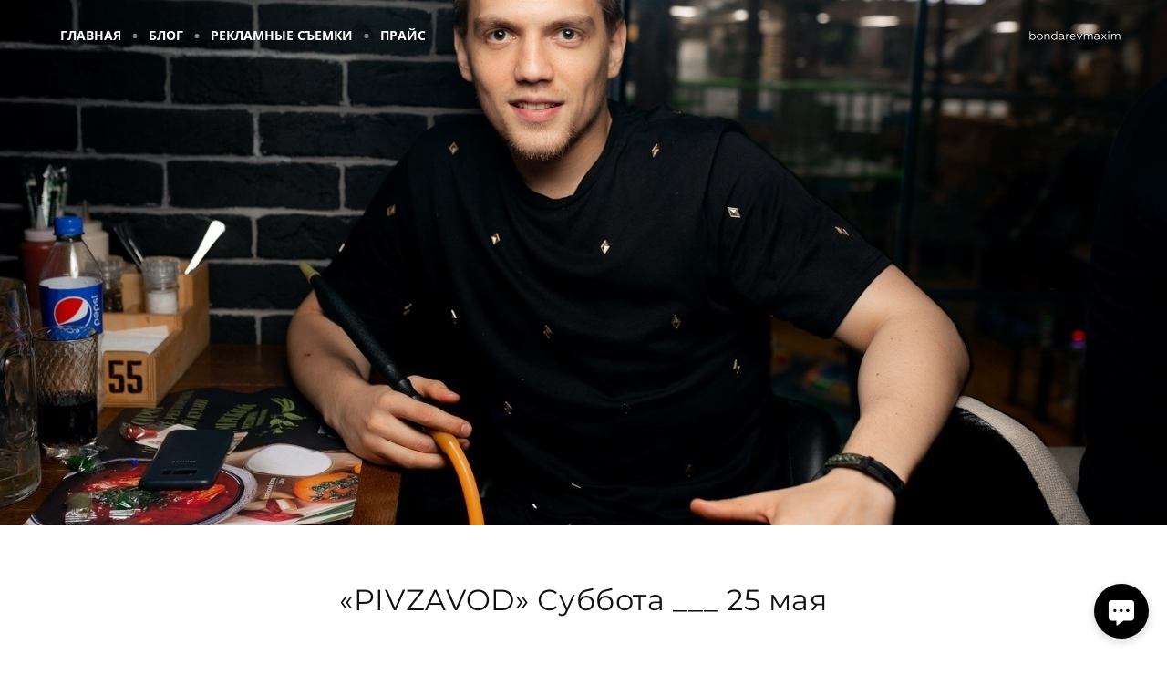

--- FILE ---
content_type: text/html; charset=utf-8
request_url: https://bondarevmaxim.ru/pivzavod-subbota-----25-maya
body_size: 69950
content:
<!DOCTYPE html><html lang="ru"><head><meta charset="utf-8"><meta content="IE=edge" http-equiv="X-UA-Compatible"><meta content="width=1280" name="viewport"><meta content="wfolio" name="owner"><meta content="light" name="color-scheme"><meta name="theme-color" media="(prefers-color-scheme: light)"><meta name="theme-color" media="(prefers-color-scheme: dark)"><link href="https://bondarevmaxim.ru/pivzavod-subbota-----25-maya" rel="canonical"><title>«PIVZAVOD» Суббота ___ 25 мая. Максим Бондарев, коммерческий фотограф для бизнеса | Курск</title><meta name="robots" content="noindex,nofollow"><meta content="Выходные в Пивзаводе" name="description"><meta name="yandex-verification" content="97728e7c54834eb3"><meta name="google-site-verification" content="z6f8DSEqFo2Q6f51v3W_k66bsa4cLPn1McEv-sQvkCg"><meta property="og:title" content="«PIVZAVOD» Суббота ___ 25 мая. Максим Бондарев, коммерческий фотограф для бизнеса | Курск"><meta property="og:description" content="Выходные в Пивзаводе"><meta property="og:type" content="website"><meta property="og:locale" content="ru"><meta property="og:url" content="https://bondarevmaxim.ru/pivzavod-subbota-----25-maya"><meta property="twitter:domain" content="bondarevmaxim.ru"><meta property="twitter:url" content="https://bondarevmaxim.ru/pivzavod-subbota-----25-maya"><meta property="twitter:title" content="«PIVZAVOD» Суббота ___ 25 мая. Максим Бондарев, коммерческий фотограф для бизнеса | Курск"><meta property="twitter:description" content="Выходные в Пивзаводе"><meta property="vk:image" content="https://i.wfolio.ru/x/vw6sK5bQa5Fcwe87C_Ouy9fEMYEO3Vmm/MTsPCuI8SXA_GXg5fXeD-Z4Yzl9CwsQg/-N6GYW2r679I4mRhvkneCIYDDluu-TEd/iJLeve_3b6hFFVAefBTWJJ0N7BjnuGpU.jpg"><meta property="og:image" content="https://i.wfolio.ru/x/2liGxMhJRjilwq8i78-UqZczLd56D3TA/sTnJtdZp03LsDDiOBzLXI-I2h26Bzrzc/DAiN7k1r_0eGNeZ9zI6rUHrIrJYQSmtc/G8Nwg-NTgj3Cdr5dmBEYQiDmA1nQwKAD.jpg"><meta name="twitter:image" content="https://i.wfolio.ru/x/2liGxMhJRjilwq8i78-UqZczLd56D3TA/sTnJtdZp03LsDDiOBzLXI-I2h26Bzrzc/DAiN7k1r_0eGNeZ9zI6rUHrIrJYQSmtc/G8Nwg-NTgj3Cdr5dmBEYQiDmA1nQwKAD.jpg"><meta name="twitter:card" content="summary_large_image"><link href="https://i.wfolio.ru/x/fzZscrDVcssx9z7fVx1wVatoGH1SiPhD/sjIIFMHaivdwzRqmzU8kybc2zQCXrN-L/zHr3gogwaqt0mXNzn1KdOTIBGE8iBOGW/NZhv5m6PK2FZvHF-iNy_MEMnrNQNRtRd.png" rel="icon" sizes="48x48" type="image/png"><link href="/favicon.ico" rel="icon" type="image/x-icon"><link href="https://i.wfolio.ru/x/nPyk9X8szP5j_Qqbh-YedmQ5zB9l-5jC/n2giKg88XC_zlnwvvxWOtqj6Ki94S45r/byBOL3tJrKQ2bHWwJ_hnwFG-ZyXb8wiH/X15OrbPgPaLaO0lm8tlh91qxALLXBALJ.png" rel="apple-touch-icon" sizes="180x180"><script>window.domains = ["n18zfkng5079.wfolio.pro", "bondarevmaxim.ru"];
window.sharingSocialNetworks = ["whatsapp", "vk", "telegram", "viber"];
window.currentUrl = "https://bondarevmaxim.ru/pivzavod-subbota-----25-maya";
window.previewMode = false;
window.previewDemo = false
window.lazySizesConfig = window.lazySizesConfig || {};
window.lazySizesConfig.init = false;
window.lazySizesConfig.expand = 1000;
window.lazySizesConfig.expFactor = 2.5;
window.locale = {"all":"Все","application":{"site_is_blocked":{"go_to_app":"Перейти к управлению","lost_visitors":"Столько посетителей было на сайте,\u003cbr\u003eпока он заблокирован","lost_visitors_with_count":"%{count} — cтолько посетителей было на сайте, пока он заблокирован","pay":"Оплатить","title":"Сайт не оплачен"}},"branding_html":"Сайт от \u003ca href=\"%{url}\" target=\"_blank\"\u003ewfolio\u003c/a\u003e","card":{"contact_button_label":"Контакты","goto_website":"Перейти на сайт","save":"Сохранить контакт","social_accounts":{"behance":"Behance","facebook":"Facebook","instagram":"Instagram","linkedin":"LinkedIn","max":"MAX","telegram":"Telegram","viber":"Viber","vk":"ВКонтакте","whatsapp":"WhatsApp","youtube":"YouTube"}},"close":"Закрыть","date":{"formats":{"day_month":"%-d %B","long":"%-d %B %Y"}},"defaults":{"card":{"occupation":"Фотограф"},"disk":{"project":{"selections_title":"Отбор фотографий"}},"pages":{"announcement_list":"Истории","contacts":"Контакты","fame":"Отзывы","main":"Главная","no_name":"Без названия","portfolio":"Портфолио","services":"Услуги"}},"disk":{"back":"Назад","blank_folder":"В этой папке нет фотографий.","blocked":{"description":"Превышен лимит в диске","title":"Проект заблокирован"},"carts":{"blank":{"description":"Чтобы купить фотографии, просто добавьте их в корзину. После оплаты водяной знак удалится и вы получите фотографии в исходном качестве.","start":"Начать отбор"},"disabled":{"button":"Контакты","description":"Покупка фотографий была отключена в данном проекте. За дополнительной информацией вы можете обратиться к владельцу проекта:"},"intro":{"close":"Продолжить выбор","description":"Чтобы купить фотографии, просто добавьте их в корзину. После оплаты водяной знак удалится, и вы получите фотографии в исходном качестве.","header":"Покупка цифровых фотографий"},"label":"Корзина","meta":{"amount":"Стоимость","count":"Фотографий","order":"Заказ №%{order_id}","pieces":"шт","stored_till":"Хранится до"},"new":{"close":"Продолжить выбор","contacts":{"description":"Заполните поля для добавления фотографий в корзину","title":"Ваши контакты"},"price":{"description":"Все цены указаны за цифровые фотографии","discount":"скидка %{percent}%","for_many_pieces":"При покупке от %{pieces_count} шт","for_one_piece":"Цена за одну шт","title":"Цена за фотографию"}},"payment_unavailable":{"description":"К сожалению, в настоящий момент оплата недоступна. Пожалуйста, повторите попытку позже.","title":"Оплата недоступна"},"share":{"description":"Чтобы вернуться к этой корзине, скопируйте и сохраните ссылку на нее","title":"Сохранить корзину"},"show":{"buy":"Купить","comment":"Оставить отзыв","download":"Скачать все файлы","paid":{"description":"Ваш заказ оплачен, теперь вы можете скачать фотографии","title":"Спасибо за покупку"},"save_cart":"Сохранить ссылку на корзину","share_cart":"Поделиться ссылкой на заказ","unpaid":{"description":"Оплатите заказ, чтобы скачать фотографии без водяных знаков","title":"Корзина"}},"title":"Корзина"},"comment":{"label":"Отзыв"},"comments":{"new":{"title":"Оставьте отзыв"}},"customer_name_format":{"first_last_name":"Имя и фамилия","last_first_name":"Фамилия и имя","name":"Ваше имя"},"download_disabled":{"description":"Чтобы скачать все файлы одним архивом, скопируйте ссылку, указанную ниже, и откройте ее в вашем браузере на компьютере или телефоне.","header":"Инструкция"},"download":{"file_download_title":"Скачать файл","folder":{"title":"Текущую папку"},"project":{"description":"Все файлы и папки","title":"Весь проект"},"selection":{"description":"Избранные файлы","title":"Избранное"},"title":"Скачать файлы","variants":{"file":"Оригинал","preview":"Для соцсетей"}},"download_files":{"destination":{"desktop":"Мой компьютер","google_drive":"Google Drive","mobile":"Мой телефон","title":"Скачать на","yandex_disk":"Яндекс Диск"},"size":{"original":"Оригинальный размер","preview":"Для соцсетей","title":"Выберите размер"}},"expires_on":"Хранится до %{date}","floating_menu":{"cart":"Корзина","comment":"Отзыв","download":"Скачать","more":"Еще","people":"Люди на фото","photolab":"Печать фото","products":"Услуги","selection":"Избранное","share":"Поделиться"},"login":{"authorize_as_guest":"Войти как гость","authorize_with_password":"Войти как заказчик"},"mobile_menu_modal":{"comment":"Написать отзыв","share":"Поделиться ссылкой"},"not_found":"Срок действия ссылки истёк","order_form":{"cart":{"description":"Проверьте контакты перед покупкой","order_title":"Продажа фотографий","title":"Покупка фотографий"}},"orders":{"description":"Спасибо, мы скоро с вами свяжемся","header":{"free":"Заказ №%{order_id} отправлен","paid":"Заказ №%{order_id} оплачен"},"return":"Вернуться к просмотру"},"password":{"enter":"Войти с паролем заказчика","guest_access":"Смотреть как гость","placeholder":"Введите пароль"},"people":{"index":{"description_html":"Идёт распознавание лиц.\u003cbr\u003eСписок появится после завершения обработки.","failed_recognize":"Никого не удалось распознать на загруженных фото.","select_person":"Выберите человека, чтобы посмотреть все фото","title":"Люди на фото"},"show":{"description":"%{count} фото с этим человеком","download":"Скачать все файлы","title":"Люди на фото"}},"photolab":{"button":"Перейти в типографию","description":"Вы переходите на сайт типографии-партнера, где вы сможете заказать печатные услуги с фотографиями из вашей галереи","title":"Печатные услуги"},"pieces":{"comments":{"edit":"Редактировать комментарий","new":"Оставьте комментарий"},"downloads":{"ios_modal":{"please_wait":"Нажмите на изображение, чтобы его сохранить. Изображение сохранится в Фото.","save_image":"Нажмите на изображение и удерживайте, чтобы его сохранить. Изображение сохранится в Фото."}},"video":{"gallery":{"download":"Скачать","too_large":"Онлайн-просмотр недоступен для больших видео. Скачайте файл, чтобы посмотреть его."}}},"products":{"description":"Закажите дополнительно","from_html":"от %{money}","photolab":{"button":"Создать макет","hint":{"fotoproekt":"Перейдите на сайт типографии «ФОТОпроект», чтобы сделать макет с вашими фотографиями:","print_rhinodesign":"Перейдите на сайт фотолаборатории «Print RHINODESIGN», чтобы сделать макет с вашими фотографиями:","rhinodesign":"Перейдите на сайт фотолаборатории «RHINODESIGN», чтобы сделать макет с вашими фотографиями:","yarkiy":"Перейдите на сайт типографии «Яркий Фотомаркет», чтобы сделать макет с вашими фотографиями:"},"label":"Печать фото","title":"Печать ваших фотографий"},"shop":{"label":"Услуги"},"title":"Специальные предложения"},"project_error":{"description":"Свяжитесь с владельцем для устранения ошибок","link":"Контакты","title":"Галерея не отображается"},"save":"Сохранить","selection":{"blank":"В избранном нет файлов, начните выбирать прямо сейчас","commented_warning":{"cancel":"Отменить","confirm":"Убрать из избранного","description":"Если убрать файл из избранного, то комментарий будет удален.","header":"Предупреждение"},"edit":{"description":"Отбор уже завершен, но вы можете внести изменения в форму","title":"Внести изменения"},"finish":{"description":"После завершения отбора вы не сможете вносить изменения в Избранное. Владелец галереи получит уведомление о вашем выборе.","title":"Завершить отбор"},"finished":"Отбор завершен","finished_warning":{"button":"Контакты","description":"Для редактирования Избранного, пожалуйста, свяжитесь со мной.","header":"Вы уже завершили отбор"},"label":"Избранное","limit_exceeded":{"close":"Понятно","description":"Вы можете добавить в избранное только %{count}","header":"Предупреждение"},"logout":"Выход","new":{"description":"Заполните поля, чтобы сохранить список","login":"Или войдите в существующий список","submit":"Продолжить"},"pieces_limit":"Доступно для отбора: %{limit}","share":{"description":"Скопируйте ссылку на список избранного и возвращайтесь к нему в любое время и с любого устройства","title":"Ссылка на список избранного"},"show":{"description":"Чтобы вернуться к выбранным файлам позже, скопируйте и сохраните ссылку.","success":{"title":"Список создан"},"title":"Ссылка для входа"},"start":"Начать отбор","storefront":{"button":"Добавить в корзину","description":"Избранное в этой галерее отключено. Добавьте выбранные файлы в корзину для их покупки."},"title":"Избранное","update":"Переименовать","view_gallery":"Перейти в галерею"},"share":{"label":"Поделиться"},"snackbar":{"added_to_cart":"Добавлено в \u003ca href=\"%{link}\" data-turbo=\"true\" data-role=\"cart-link\"\u003eКорзину\u003c/a\u003e","added_to_selection":"Добавлено в \u003ca href=\"%{link}\" data-turbo=\"true\" data-role=\"selection-url\"\u003eИзбранное\u003c/a\u003e","changes_saved":"Изменения сохранены","comment_saved":"Комментарий сохранен","comment_sent":"Отзыв отправлен","selection_finished":"Отбор завершен"}},"download":"Скачать","email":"Email","enter_email":"Введите адрес электронной почты","enter_otp":"Введите пароль из письма","enter_password":"Введите пароль для доступа к этой странице","fame":{"add_avatar":"Выбрать фото","author_avatar":"Фотография","author_name":"Ваше имя","comment_submitted":"Ваш отзыв успешно отправлен! Он будет опубликован после модерации.","content":"Ваш отзыв","hint":"Минимальная длина отзыва — %{minlength} символов","leave_comment":"Оставить отзыв","no_comments":"Отзывов пока нет, ваш будет первым!","social_url":"Ссылка на соцсеть (необязательно)","title":"Написать отзыв"},"fix_errors":"Пожалуйста, исправьте следующие ошибки:","gallery":{"cart":"В корзину","close":"Закрыть (Esc)","fullscreen":"В полный экран","next":"Следующий слайд (стрелка вправо)","prev":"Предыдущий слайд (стрелка влево)","selection":"Добавить в избранное","share":"Поделиться","zoom":"Увеличить/уменьшить"},"generic_error":"Что-то пошло не так","legal":{"i_accept_legals":"Я даю согласие на обработку персональных данных и соглашаюсь с условиями:","i_accept_privacy_html":"Я даю согласие на обработку персональных данных в соответствии с условиями \u003ca href=\"%{privacy_url}\" target=\"_blank\"\u003eполитики конфиденциальности\u003c/a\u003e.","i_accept_terms_html":"Я принимаю условия \u003ca href=\"%{terms_url}\" target=\"_blank\"\u003eоферты\u003c/a\u003e.","legal_privacy_html":"Политика конфиденциальности","legal_terms":"Оферта"},"login":"Войти","menu":"Меню","message_submitted":"Ваше сообщение успешно отправлено!","more":"Ещё","order":{"fields":{"comment":"Комментарий","email":"Email","name":"Ваше имя","phone":"Номер телефона"},"form":{"checkout":"Перейти к оплате","order":"Заказать","pay_with":"Оплата через %{payment_method}","sold_out":"Товар закончился"},"methods":{"bepaid":"BePaid","debug":"Тестовая оплата","debug_failed":"Оплата с отменой","freedompay":"Freedom Pay","liqpay":"Liqpay","mercadopago":"Mercado Pago","paypal":"PayPal","prodamus":"Prodamus","robokassa":"Робокасса","robokassa_kz":"Робокасса (KZ)","stripe":"Stripe","tinkoff":"Т-Банк","yookassa":"ЮКасса"},"success":{"close":"Закрыть","title":"Заявка отправлена"}},"otp_description":"Для доступа к странице проверьте почту (%{email}) и введите пароль, указанный в письме:","pages":{"legal_privacy":{"title":"Политика обработки персональных данных"},"legal_terms":{"title":"Оферта"},"not_found":{"back":"Вернуться на главную","message":"Неправильно набран адрес или такой страницы на сайте больше не существует.","title":"Страница не найдена"}},"plurals":{"files":{"one":"%{count} файл","few":"%{count} файла","many":"%{count} файлов","other":"%{count} файлов"}},"product":{"inactive":"Товар недоступен","order":"Оформить заказ"},"search":"Поиск","sections":{"inline_page":{"more":"Смотреть еще"}},"share":{"back":"Вернуться к сайту","button":"Поделиться ссылкой","copied":"Скопировано!","copy":"Скопировать","copy_link":"Скопировать ссылку","social_buttons":"Или отправьте через социальные сети","success":"Ссылка скопирована"},"shared":{"tracking":{"content":"На сайте используются файлы cookie. Продолжая просмотр сайта, вы разрешаете их использование. %{suffix}","okay":"Понятно","privacy_policy":"Политика конфиденциальности"}},"submit":"Отправить","submit_disabled":"Отправка…","tags":"Теги","transient_error":{"tell_owner":"При регулярном повторении ошибки сообщите владельцу сайта.","title":"Произошла техническая ошибка. Приносим извинения за временные неудобства.","try_reload":"Попробуйте обновить страницу через некоторое время."},"view":"Посмотреть галерею"};
window.siteId = "5ZBNY5Zj";
window.currentItemsIds = [204299,197026];
window.trackingEnabled = true;window.eventTrackerURL = "https://track.wfolio.ru/api/event";
window.eventTrackerExternalIdentifier = "bondarevmaxim.ru";
</script><link href="https://fonts.gstatic.com" rel="preconnect" crossorigin="anonymous"><style>/* cyrillic-ext */
@font-face {
  font-family: "Open Sans";
  font-style: italic;
  font-weight: 400;
  font-stretch: 100%;
  src: url("https://fonts.gstatic.com/s/opensans/v34/memtYaGs126MiZpBA-UFUIcVXSCEkx2cmqvXlWqWtE6F15M.woff2") format("woff2");
  unicode-range: U+0460-052F, U+1C80-1C88, U+20B4, U+2DE0-2DFF, U+A640-A69F, U+FE2E-FE2F;
}
/* cyrillic */
@font-face {
  font-family: "Open Sans";
  font-style: italic;
  font-weight: 400;
  font-stretch: 100%;
  src: url("https://fonts.gstatic.com/s/opensans/v34/memtYaGs126MiZpBA-UFUIcVXSCEkx2cmqvXlWqWvU6F15M.woff2") format("woff2");
  unicode-range: U+0301, U+0400-045F, U+0490-0491, U+04B0-04B1, U+2116;
}
/* greek-ext */
@font-face {
  font-family: "Open Sans";
  font-style: italic;
  font-weight: 400;
  font-stretch: 100%;
  src: url("https://fonts.gstatic.com/s/opensans/v34/memtYaGs126MiZpBA-UFUIcVXSCEkx2cmqvXlWqWtU6F15M.woff2") format("woff2");
  unicode-range: U+1F00-1FFF;
}
/* greek */
@font-face {
  font-family: "Open Sans";
  font-style: italic;
  font-weight: 400;
  font-stretch: 100%;
  src: url("https://fonts.gstatic.com/s/opensans/v34/memtYaGs126MiZpBA-UFUIcVXSCEkx2cmqvXlWqWuk6F15M.woff2") format("woff2");
  unicode-range: U+0370-03FF;
}
/* hebrew */
@font-face {
  font-family: "Open Sans";
  font-style: italic;
  font-weight: 400;
  font-stretch: 100%;
  src: url("https://fonts.gstatic.com/s/opensans/v34/memtYaGs126MiZpBA-UFUIcVXSCEkx2cmqvXlWqWu06F15M.woff2") format("woff2");
  unicode-range: U+0590-05FF, U+200C-2010, U+20AA, U+25CC, U+FB1D-FB4F;
}
/* vietnamese */
@font-face {
  font-family: "Open Sans";
  font-style: italic;
  font-weight: 400;
  font-stretch: 100%;
  src: url("https://fonts.gstatic.com/s/opensans/v34/memtYaGs126MiZpBA-UFUIcVXSCEkx2cmqvXlWqWtk6F15M.woff2") format("woff2");
  unicode-range: U+0102-0103, U+0110-0111, U+0128-0129, U+0168-0169, U+01A0-01A1, U+01AF-01B0, U+1EA0-1EF9, U+20AB;
}
/* latin-ext */
@font-face {
  font-family: "Open Sans";
  font-style: italic;
  font-weight: 400;
  font-stretch: 100%;
  src: url("https://fonts.gstatic.com/s/opensans/v34/memtYaGs126MiZpBA-UFUIcVXSCEkx2cmqvXlWqWt06F15M.woff2") format("woff2");
  unicode-range: U+0100-024F, U+0259, U+1E00-1EFF, U+2020, U+20A0-20AB, U+20AD-20CF, U+2113, U+2C60-2C7F, U+A720-A7FF;
}
/* latin */
@font-face {
  font-family: "Open Sans";
  font-style: italic;
  font-weight: 400;
  font-stretch: 100%;
  src: url("https://fonts.gstatic.com/s/opensans/v34/memtYaGs126MiZpBA-UFUIcVXSCEkx2cmqvXlWqWuU6F.woff2") format("woff2");
  unicode-range: U+0000-00FF, U+0131, U+0152-0153, U+02BB-02BC, U+02C6, U+02DA, U+02DC, U+2000-206F, U+2074, U+20AC, U+2122, U+2191, U+2193, U+2212, U+2215, U+FEFF, U+FFFD;
}
/* cyrillic-ext */
@font-face {
  font-family: "Open Sans";
  font-style: italic;
  font-weight: 700;
  font-stretch: 100%;
  src: url("https://fonts.gstatic.com/s/opensans/v34/memtYaGs126MiZpBA-UFUIcVXSCEkx2cmqvXlWqWtE6F15M.woff2") format("woff2");
  unicode-range: U+0460-052F, U+1C80-1C88, U+20B4, U+2DE0-2DFF, U+A640-A69F, U+FE2E-FE2F;
}
/* cyrillic */
@font-face {
  font-family: "Open Sans";
  font-style: italic;
  font-weight: 700;
  font-stretch: 100%;
  src: url("https://fonts.gstatic.com/s/opensans/v34/memtYaGs126MiZpBA-UFUIcVXSCEkx2cmqvXlWqWvU6F15M.woff2") format("woff2");
  unicode-range: U+0301, U+0400-045F, U+0490-0491, U+04B0-04B1, U+2116;
}
/* greek-ext */
@font-face {
  font-family: "Open Sans";
  font-style: italic;
  font-weight: 700;
  font-stretch: 100%;
  src: url("https://fonts.gstatic.com/s/opensans/v34/memtYaGs126MiZpBA-UFUIcVXSCEkx2cmqvXlWqWtU6F15M.woff2") format("woff2");
  unicode-range: U+1F00-1FFF;
}
/* greek */
@font-face {
  font-family: "Open Sans";
  font-style: italic;
  font-weight: 700;
  font-stretch: 100%;
  src: url("https://fonts.gstatic.com/s/opensans/v34/memtYaGs126MiZpBA-UFUIcVXSCEkx2cmqvXlWqWuk6F15M.woff2") format("woff2");
  unicode-range: U+0370-03FF;
}
/* hebrew */
@font-face {
  font-family: "Open Sans";
  font-style: italic;
  font-weight: 700;
  font-stretch: 100%;
  src: url("https://fonts.gstatic.com/s/opensans/v34/memtYaGs126MiZpBA-UFUIcVXSCEkx2cmqvXlWqWu06F15M.woff2") format("woff2");
  unicode-range: U+0590-05FF, U+200C-2010, U+20AA, U+25CC, U+FB1D-FB4F;
}
/* vietnamese */
@font-face {
  font-family: "Open Sans";
  font-style: italic;
  font-weight: 700;
  font-stretch: 100%;
  src: url("https://fonts.gstatic.com/s/opensans/v34/memtYaGs126MiZpBA-UFUIcVXSCEkx2cmqvXlWqWtk6F15M.woff2") format("woff2");
  unicode-range: U+0102-0103, U+0110-0111, U+0128-0129, U+0168-0169, U+01A0-01A1, U+01AF-01B0, U+1EA0-1EF9, U+20AB;
}
/* latin-ext */
@font-face {
  font-family: "Open Sans";
  font-style: italic;
  font-weight: 700;
  font-stretch: 100%;
  src: url("https://fonts.gstatic.com/s/opensans/v34/memtYaGs126MiZpBA-UFUIcVXSCEkx2cmqvXlWqWt06F15M.woff2") format("woff2");
  unicode-range: U+0100-024F, U+0259, U+1E00-1EFF, U+2020, U+20A0-20AB, U+20AD-20CF, U+2113, U+2C60-2C7F, U+A720-A7FF;
}
/* latin */
@font-face {
  font-family: "Open Sans";
  font-style: italic;
  font-weight: 700;
  font-stretch: 100%;
  src: url("https://fonts.gstatic.com/s/opensans/v34/memtYaGs126MiZpBA-UFUIcVXSCEkx2cmqvXlWqWuU6F.woff2") format("woff2");
  unicode-range: U+0000-00FF, U+0131, U+0152-0153, U+02BB-02BC, U+02C6, U+02DA, U+02DC, U+2000-206F, U+2074, U+20AC, U+2122, U+2191, U+2193, U+2212, U+2215, U+FEFF, U+FFFD;
}
/* cyrillic-ext */
@font-face {
  font-family: "Open Sans";
  font-style: normal;
  font-weight: 400;
  font-stretch: 100%;
  src: url("https://fonts.gstatic.com/s/opensans/v34/memvYaGs126MiZpBA-UvWbX2vVnXBbObj2OVTSKmu1aB.woff2") format("woff2");
  unicode-range: U+0460-052F, U+1C80-1C88, U+20B4, U+2DE0-2DFF, U+A640-A69F, U+FE2E-FE2F;
}
/* cyrillic */
@font-face {
  font-family: "Open Sans";
  font-style: normal;
  font-weight: 400;
  font-stretch: 100%;
  src: url("https://fonts.gstatic.com/s/opensans/v34/memvYaGs126MiZpBA-UvWbX2vVnXBbObj2OVTSumu1aB.woff2") format("woff2");
  unicode-range: U+0301, U+0400-045F, U+0490-0491, U+04B0-04B1, U+2116;
}
/* greek-ext */
@font-face {
  font-family: "Open Sans";
  font-style: normal;
  font-weight: 400;
  font-stretch: 100%;
  src: url("https://fonts.gstatic.com/s/opensans/v34/memvYaGs126MiZpBA-UvWbX2vVnXBbObj2OVTSOmu1aB.woff2") format("woff2");
  unicode-range: U+1F00-1FFF;
}
/* greek */
@font-face {
  font-family: "Open Sans";
  font-style: normal;
  font-weight: 400;
  font-stretch: 100%;
  src: url("https://fonts.gstatic.com/s/opensans/v34/memvYaGs126MiZpBA-UvWbX2vVnXBbObj2OVTSymu1aB.woff2") format("woff2");
  unicode-range: U+0370-03FF;
}
/* hebrew */
@font-face {
  font-family: "Open Sans";
  font-style: normal;
  font-weight: 400;
  font-stretch: 100%;
  src: url("https://fonts.gstatic.com/s/opensans/v34/memvYaGs126MiZpBA-UvWbX2vVnXBbObj2OVTS2mu1aB.woff2") format("woff2");
  unicode-range: U+0590-05FF, U+200C-2010, U+20AA, U+25CC, U+FB1D-FB4F;
}
/* vietnamese */
@font-face {
  font-family: "Open Sans";
  font-style: normal;
  font-weight: 400;
  font-stretch: 100%;
  src: url("https://fonts.gstatic.com/s/opensans/v34/memvYaGs126MiZpBA-UvWbX2vVnXBbObj2OVTSCmu1aB.woff2") format("woff2");
  unicode-range: U+0102-0103, U+0110-0111, U+0128-0129, U+0168-0169, U+01A0-01A1, U+01AF-01B0, U+1EA0-1EF9, U+20AB;
}
/* latin-ext */
@font-face {
  font-family: "Open Sans";
  font-style: normal;
  font-weight: 400;
  font-stretch: 100%;
  src: url("https://fonts.gstatic.com/s/opensans/v34/memvYaGs126MiZpBA-UvWbX2vVnXBbObj2OVTSGmu1aB.woff2") format("woff2");
  unicode-range: U+0100-024F, U+0259, U+1E00-1EFF, U+2020, U+20A0-20AB, U+20AD-20CF, U+2113, U+2C60-2C7F, U+A720-A7FF;
}
/* latin */
@font-face {
  font-family: "Open Sans";
  font-style: normal;
  font-weight: 400;
  font-stretch: 100%;
  src: url("https://fonts.gstatic.com/s/opensans/v34/memvYaGs126MiZpBA-UvWbX2vVnXBbObj2OVTS-muw.woff2") format("woff2");
  unicode-range: U+0000-00FF, U+0131, U+0152-0153, U+02BB-02BC, U+02C6, U+02DA, U+02DC, U+2000-206F, U+2074, U+20AC, U+2122, U+2191, U+2193, U+2212, U+2215, U+FEFF, U+FFFD;
}
/* cyrillic-ext */
@font-face {
  font-family: "Open Sans";
  font-style: normal;
  font-weight: 700;
  font-stretch: 100%;
  src: url("https://fonts.gstatic.com/s/opensans/v34/memvYaGs126MiZpBA-UvWbX2vVnXBbObj2OVTSKmu1aB.woff2") format("woff2");
  unicode-range: U+0460-052F, U+1C80-1C88, U+20B4, U+2DE0-2DFF, U+A640-A69F, U+FE2E-FE2F;
}
/* cyrillic */
@font-face {
  font-family: "Open Sans";
  font-style: normal;
  font-weight: 700;
  font-stretch: 100%;
  src: url("https://fonts.gstatic.com/s/opensans/v34/memvYaGs126MiZpBA-UvWbX2vVnXBbObj2OVTSumu1aB.woff2") format("woff2");
  unicode-range: U+0301, U+0400-045F, U+0490-0491, U+04B0-04B1, U+2116;
}
/* greek-ext */
@font-face {
  font-family: "Open Sans";
  font-style: normal;
  font-weight: 700;
  font-stretch: 100%;
  src: url("https://fonts.gstatic.com/s/opensans/v34/memvYaGs126MiZpBA-UvWbX2vVnXBbObj2OVTSOmu1aB.woff2") format("woff2");
  unicode-range: U+1F00-1FFF;
}
/* greek */
@font-face {
  font-family: "Open Sans";
  font-style: normal;
  font-weight: 700;
  font-stretch: 100%;
  src: url("https://fonts.gstatic.com/s/opensans/v34/memvYaGs126MiZpBA-UvWbX2vVnXBbObj2OVTSymu1aB.woff2") format("woff2");
  unicode-range: U+0370-03FF;
}
/* hebrew */
@font-face {
  font-family: "Open Sans";
  font-style: normal;
  font-weight: 700;
  font-stretch: 100%;
  src: url("https://fonts.gstatic.com/s/opensans/v34/memvYaGs126MiZpBA-UvWbX2vVnXBbObj2OVTS2mu1aB.woff2") format("woff2");
  unicode-range: U+0590-05FF, U+200C-2010, U+20AA, U+25CC, U+FB1D-FB4F;
}
/* vietnamese */
@font-face {
  font-family: "Open Sans";
  font-style: normal;
  font-weight: 700;
  font-stretch: 100%;
  src: url("https://fonts.gstatic.com/s/opensans/v34/memvYaGs126MiZpBA-UvWbX2vVnXBbObj2OVTSCmu1aB.woff2") format("woff2");
  unicode-range: U+0102-0103, U+0110-0111, U+0128-0129, U+0168-0169, U+01A0-01A1, U+01AF-01B0, U+1EA0-1EF9, U+20AB;
}
/* latin-ext */
@font-face {
  font-family: "Open Sans";
  font-style: normal;
  font-weight: 700;
  font-stretch: 100%;
  src: url("https://fonts.gstatic.com/s/opensans/v34/memvYaGs126MiZpBA-UvWbX2vVnXBbObj2OVTSGmu1aB.woff2") format("woff2");
  unicode-range: U+0100-024F, U+0259, U+1E00-1EFF, U+2020, U+20A0-20AB, U+20AD-20CF, U+2113, U+2C60-2C7F, U+A720-A7FF;
}
/* latin */
@font-face {
  font-family: "Open Sans";
  font-style: normal;
  font-weight: 700;
  font-stretch: 100%;
  src: url("https://fonts.gstatic.com/s/opensans/v34/memvYaGs126MiZpBA-UvWbX2vVnXBbObj2OVTS-muw.woff2") format("woff2");
  unicode-range: U+0000-00FF, U+0131, U+0152-0153, U+02BB-02BC, U+02C6, U+02DA, U+02DC, U+2000-206F, U+2074, U+20AC, U+2122, U+2191, U+2193, U+2212, U+2215, U+FEFF, U+FFFD;
}
</style><link href="https://fonts.gstatic.com" rel="preconnect" crossorigin="anonymous"><style>/* cyrillic-ext */
@font-face {
  font-family: "Montserrat";
  font-style: italic;
  font-weight: 400;
  src: url("https://fonts.gstatic.com/s/montserrat/v25/JTUQjIg1_i6t8kCHKm459WxRxC7mw9c.woff2") format("woff2");
  unicode-range: U+0460-052F, U+1C80-1C88, U+20B4, U+2DE0-2DFF, U+A640-A69F, U+FE2E-FE2F;
}
/* cyrillic */
@font-face {
  font-family: "Montserrat";
  font-style: italic;
  font-weight: 400;
  src: url("https://fonts.gstatic.com/s/montserrat/v25/JTUQjIg1_i6t8kCHKm459WxRzS7mw9c.woff2") format("woff2");
  unicode-range: U+0301, U+0400-045F, U+0490-0491, U+04B0-04B1, U+2116;
}
/* vietnamese */
@font-face {
  font-family: "Montserrat";
  font-style: italic;
  font-weight: 400;
  src: url("https://fonts.gstatic.com/s/montserrat/v25/JTUQjIg1_i6t8kCHKm459WxRxi7mw9c.woff2") format("woff2");
  unicode-range: U+0102-0103, U+0110-0111, U+0128-0129, U+0168-0169, U+01A0-01A1, U+01AF-01B0, U+1EA0-1EF9, U+20AB;
}
/* latin-ext */
@font-face {
  font-family: "Montserrat";
  font-style: italic;
  font-weight: 400;
  src: url("https://fonts.gstatic.com/s/montserrat/v25/JTUQjIg1_i6t8kCHKm459WxRxy7mw9c.woff2") format("woff2");
  unicode-range: U+0100-024F, U+0259, U+1E00-1EFF, U+2020, U+20A0-20AB, U+20AD-20CF, U+2113, U+2C60-2C7F, U+A720-A7FF;
}
/* latin */
@font-face {
  font-family: "Montserrat";
  font-style: italic;
  font-weight: 400;
  src: url("https://fonts.gstatic.com/s/montserrat/v25/JTUQjIg1_i6t8kCHKm459WxRyS7m.woff2") format("woff2");
  unicode-range: U+0000-00FF, U+0131, U+0152-0153, U+02BB-02BC, U+02C6, U+02DA, U+02DC, U+2000-206F, U+2074, U+20AC, U+2122, U+2191, U+2193, U+2212, U+2215, U+FEFF, U+FFFD;
}
/* cyrillic-ext */
@font-face {
  font-family: "Montserrat";
  font-style: italic;
  font-weight: 700;
  src: url("https://fonts.gstatic.com/s/montserrat/v25/JTUQjIg1_i6t8kCHKm459WxRxC7mw9c.woff2") format("woff2");
  unicode-range: U+0460-052F, U+1C80-1C88, U+20B4, U+2DE0-2DFF, U+A640-A69F, U+FE2E-FE2F;
}
/* cyrillic */
@font-face {
  font-family: "Montserrat";
  font-style: italic;
  font-weight: 700;
  src: url("https://fonts.gstatic.com/s/montserrat/v25/JTUQjIg1_i6t8kCHKm459WxRzS7mw9c.woff2") format("woff2");
  unicode-range: U+0301, U+0400-045F, U+0490-0491, U+04B0-04B1, U+2116;
}
/* vietnamese */
@font-face {
  font-family: "Montserrat";
  font-style: italic;
  font-weight: 700;
  src: url("https://fonts.gstatic.com/s/montserrat/v25/JTUQjIg1_i6t8kCHKm459WxRxi7mw9c.woff2") format("woff2");
  unicode-range: U+0102-0103, U+0110-0111, U+0128-0129, U+0168-0169, U+01A0-01A1, U+01AF-01B0, U+1EA0-1EF9, U+20AB;
}
/* latin-ext */
@font-face {
  font-family: "Montserrat";
  font-style: italic;
  font-weight: 700;
  src: url("https://fonts.gstatic.com/s/montserrat/v25/JTUQjIg1_i6t8kCHKm459WxRxy7mw9c.woff2") format("woff2");
  unicode-range: U+0100-024F, U+0259, U+1E00-1EFF, U+2020, U+20A0-20AB, U+20AD-20CF, U+2113, U+2C60-2C7F, U+A720-A7FF;
}
/* latin */
@font-face {
  font-family: "Montserrat";
  font-style: italic;
  font-weight: 700;
  src: url("https://fonts.gstatic.com/s/montserrat/v25/JTUQjIg1_i6t8kCHKm459WxRyS7m.woff2") format("woff2");
  unicode-range: U+0000-00FF, U+0131, U+0152-0153, U+02BB-02BC, U+02C6, U+02DA, U+02DC, U+2000-206F, U+2074, U+20AC, U+2122, U+2191, U+2193, U+2212, U+2215, U+FEFF, U+FFFD;
}
/* cyrillic-ext */
@font-face {
  font-family: "Montserrat";
  font-style: normal;
  font-weight: 400;
  src: url("https://fonts.gstatic.com/s/montserrat/v25/JTUSjIg1_i6t8kCHKm459WRhyzbi.woff2") format("woff2");
  unicode-range: U+0460-052F, U+1C80-1C88, U+20B4, U+2DE0-2DFF, U+A640-A69F, U+FE2E-FE2F;
}
/* cyrillic */
@font-face {
  font-family: "Montserrat";
  font-style: normal;
  font-weight: 400;
  src: url("https://fonts.gstatic.com/s/montserrat/v25/JTUSjIg1_i6t8kCHKm459W1hyzbi.woff2") format("woff2");
  unicode-range: U+0301, U+0400-045F, U+0490-0491, U+04B0-04B1, U+2116;
}
/* vietnamese */
@font-face {
  font-family: "Montserrat";
  font-style: normal;
  font-weight: 400;
  src: url("https://fonts.gstatic.com/s/montserrat/v25/JTUSjIg1_i6t8kCHKm459WZhyzbi.woff2") format("woff2");
  unicode-range: U+0102-0103, U+0110-0111, U+0128-0129, U+0168-0169, U+01A0-01A1, U+01AF-01B0, U+1EA0-1EF9, U+20AB;
}
/* latin-ext */
@font-face {
  font-family: "Montserrat";
  font-style: normal;
  font-weight: 400;
  src: url("https://fonts.gstatic.com/s/montserrat/v25/JTUSjIg1_i6t8kCHKm459Wdhyzbi.woff2") format("woff2");
  unicode-range: U+0100-024F, U+0259, U+1E00-1EFF, U+2020, U+20A0-20AB, U+20AD-20CF, U+2113, U+2C60-2C7F, U+A720-A7FF;
}
/* latin */
@font-face {
  font-family: "Montserrat";
  font-style: normal;
  font-weight: 400;
  src: url("https://fonts.gstatic.com/s/montserrat/v25/JTUSjIg1_i6t8kCHKm459Wlhyw.woff2") format("woff2");
  unicode-range: U+0000-00FF, U+0131, U+0152-0153, U+02BB-02BC, U+02C6, U+02DA, U+02DC, U+2000-206F, U+2074, U+20AC, U+2122, U+2191, U+2193, U+2212, U+2215, U+FEFF, U+FFFD;
}
/* cyrillic-ext */
@font-face {
  font-family: "Montserrat";
  font-style: normal;
  font-weight: 700;
  src: url("https://fonts.gstatic.com/s/montserrat/v25/JTUSjIg1_i6t8kCHKm459WRhyzbi.woff2") format("woff2");
  unicode-range: U+0460-052F, U+1C80-1C88, U+20B4, U+2DE0-2DFF, U+A640-A69F, U+FE2E-FE2F;
}
/* cyrillic */
@font-face {
  font-family: "Montserrat";
  font-style: normal;
  font-weight: 700;
  src: url("https://fonts.gstatic.com/s/montserrat/v25/JTUSjIg1_i6t8kCHKm459W1hyzbi.woff2") format("woff2");
  unicode-range: U+0301, U+0400-045F, U+0490-0491, U+04B0-04B1, U+2116;
}
/* vietnamese */
@font-face {
  font-family: "Montserrat";
  font-style: normal;
  font-weight: 700;
  src: url("https://fonts.gstatic.com/s/montserrat/v25/JTUSjIg1_i6t8kCHKm459WZhyzbi.woff2") format("woff2");
  unicode-range: U+0102-0103, U+0110-0111, U+0128-0129, U+0168-0169, U+01A0-01A1, U+01AF-01B0, U+1EA0-1EF9, U+20AB;
}
/* latin-ext */
@font-face {
  font-family: "Montserrat";
  font-style: normal;
  font-weight: 700;
  src: url("https://fonts.gstatic.com/s/montserrat/v25/JTUSjIg1_i6t8kCHKm459Wdhyzbi.woff2") format("woff2");
  unicode-range: U+0100-024F, U+0259, U+1E00-1EFF, U+2020, U+20A0-20AB, U+20AD-20CF, U+2113, U+2C60-2C7F, U+A720-A7FF;
}
/* latin */
@font-face {
  font-family: "Montserrat";
  font-style: normal;
  font-weight: 700;
  src: url("https://fonts.gstatic.com/s/montserrat/v25/JTUSjIg1_i6t8kCHKm459Wlhyw.woff2") format("woff2");
  unicode-range: U+0000-00FF, U+0131, U+0152-0153, U+02BB-02BC, U+02C6, U+02DA, U+02DC, U+2000-206F, U+2074, U+20AC, U+2122, U+2191, U+2193, U+2212, U+2215, U+FEFF, U+FFFD;
}
</style><style>body {
  font-family: 'Open Sans', sans-serif;
  font-weight: normal;
}
h1, h2, h3 {
  font-family: Montserrat, sans-serif;
  font-weight: normal;
}
</style><style>/*! normalize.css v4.1.1 | MIT License | github.com/necolas/normalize.css */html{font-family:sans-serif;-ms-text-size-adjust:100%;-webkit-text-size-adjust:100%}body{margin:0}article,aside,details,figcaption,figure,footer,header,main,menu,nav,section,summary{display:block}audio,canvas,progress,video{display:inline-block}audio:not([controls]){display:none;height:0}progress{vertical-align:baseline}template,[hidden]{display:none}a{background-color:transparent;-webkit-text-decoration-skip:objects}a:active,a:hover{outline-width:0}abbr[title]{border-bottom:none;text-decoration:underline;-webkit-text-decoration:underline dotted;text-decoration:underline dotted}b,strong{font-weight:inherit}b,strong{font-weight:bolder}dfn{font-style:italic}h1{font-size:2em;margin:0.67em 0}mark{background-color:#ff0;color:#000}small{font-size:80%}sub,sup{font-size:75%;line-height:0;position:relative;vertical-align:baseline}sub{bottom:-0.25em}sup{top:-0.5em}img{border-style:none}svg:not(:root){overflow:hidden}code,kbd,pre,samp{font-family:monospace, monospace;font-size:1em}figure{margin:1em 40px}hr{box-sizing:content-box;height:0;overflow:visible}button,input,select,textarea{font:inherit;margin:0}optgroup{font-weight:bold}button,input{overflow:visible}button,select{text-transform:none}button,html [type="button"],[type="reset"],[type="submit"]{-webkit-appearance:button}button::-moz-focus-inner,[type="button"]::-moz-focus-inner,[type="reset"]::-moz-focus-inner,[type="submit"]::-moz-focus-inner{border-style:none;padding:0}button:-moz-focusring,[type="button"]:-moz-focusring,[type="reset"]:-moz-focusring,[type="submit"]:-moz-focusring{outline:1px dotted ButtonText}fieldset{border:1px solid #c0c0c0;margin:0 2px;padding:0.35em 0.625em 0.75em}legend{box-sizing:border-box;color:inherit;display:table;max-width:100%;padding:0;white-space:normal}textarea{overflow:auto}[type="checkbox"],[type="radio"]{box-sizing:border-box;padding:0}[type="number"]::-webkit-inner-spin-button,[type="number"]::-webkit-outer-spin-button{height:auto}[type="search"]{-webkit-appearance:textfield;outline-offset:-2px}[type="search"]::-webkit-search-cancel-button,[type="search"]::-webkit-search-decoration{-webkit-appearance:none}::-webkit-input-placeholder{color:inherit;opacity:0.54}::-webkit-file-upload-button{-webkit-appearance:button;font:inherit}.row{display:flex;flex-wrap:wrap;width:auto;min-width:0}.row::after{content:"";display:table;clear:both}.row [class^="col-"]{display:flex;flex-direction:column;justify-content:space-between;min-height:1px}.row .col-sm-1{width:8.3333333333%}.row .col-sm-2{width:16.6666666667%}.row .col-sm-3{width:25%}.row .col-sm-4{width:33.3333333333%}.row .col-sm-5{width:41.6666666667%}.row .col-sm-6{width:50%}.row .col-sm-7{width:58.3333333333%}.row .col-sm-8{width:66.6666666667%}.row .col-sm-9{width:75%}.row .col-sm-10{width:83.3333333333%}.row .col-sm-11{width:91.6666666667%}.row .col-sm-12{width:100%}@media (min-width: 769px){.row .col-md-1{width:8.3333333333%}.row .col-md-offset-1{margin-left:8.3333333333%}}@media (min-width: 769px){.row .col-md-2{width:16.6666666667%}.row .col-md-offset-2{margin-left:16.6666666667%}}@media (min-width: 769px){.row .col-md-3{width:25%}.row .col-md-offset-3{margin-left:25%}}@media (min-width: 769px){.row .col-md-4{width:33.3333333333%}.row .col-md-offset-4{margin-left:33.3333333333%}}@media (min-width: 769px){.row .col-md-5{width:41.6666666667%}.row .col-md-offset-5{margin-left:41.6666666667%}}@media (min-width: 769px){.row .col-md-6{width:50%}.row .col-md-offset-6{margin-left:50%}}@media (min-width: 769px){.row .col-md-7{width:58.3333333333%}.row .col-md-offset-7{margin-left:58.3333333333%}}@media (min-width: 769px){.row .col-md-8{width:66.6666666667%}.row .col-md-offset-8{margin-left:66.6666666667%}}@media (min-width: 769px){.row .col-md-9{width:75%}.row .col-md-offset-9{margin-left:75%}}@media (min-width: 769px){.row .col-md-10{width:83.3333333333%}.row .col-md-offset-10{margin-left:83.3333333333%}}@media (min-width: 769px){.row .col-md-11{width:91.6666666667%}.row .col-md-offset-11{margin-left:91.6666666667%}}@media (min-width: 769px){.row .col-md-12{width:100%}.row .col-md-offset-12{margin-left:100%}}@media (min-width: 961px){.row .col-lg-1{width:8.3333333333%}.row .col-lg-offset-1{margin-left:8.3333333333%}}@media (min-width: 961px){.row .col-lg-2{width:16.6666666667%}.row .col-lg-offset-2{margin-left:16.6666666667%}}@media (min-width: 961px){.row .col-lg-3{width:25%}.row .col-lg-offset-3{margin-left:25%}}@media (min-width: 961px){.row .col-lg-4{width:33.3333333333%}.row .col-lg-offset-4{margin-left:33.3333333333%}}@media (min-width: 961px){.row .col-lg-5{width:41.6666666667%}.row .col-lg-offset-5{margin-left:41.6666666667%}}@media (min-width: 961px){.row .col-lg-6{width:50%}.row .col-lg-offset-6{margin-left:50%}}@media (min-width: 961px){.row .col-lg-7{width:58.3333333333%}.row .col-lg-offset-7{margin-left:58.3333333333%}}@media (min-width: 961px){.row .col-lg-8{width:66.6666666667%}.row .col-lg-offset-8{margin-left:66.6666666667%}}@media (min-width: 961px){.row .col-lg-9{width:75%}.row .col-lg-offset-9{margin-left:75%}}@media (min-width: 961px){.row .col-lg-10{width:83.3333333333%}.row .col-lg-offset-10{margin-left:83.3333333333%}}@media (min-width: 961px){.row .col-lg-11{width:91.6666666667%}.row .col-lg-offset-11{margin-left:91.6666666667%}}@media (min-width: 961px){.row .col-lg-12{width:100%}.row .col-lg-offset-12{margin-left:100%}}:root{--color-bg: #ffffff;--color-bg--rgb: 255, 255, 255;--color-bg-hover: #ededed;--color-bg-hover--rgb: 237, 237, 237;--color-text: #000000;--color-text--rgb: 0, 0, 0;--color-text-hover: #000000;--color-text-hover--rgb: 0, 0, 0;--color-header: #000000;--color-header--rgb: 0, 0, 0;--color-subheader: #000000;--color-subheader--rgb: 0, 0, 0;--color-link: #444444;--color-link--rgb: 68, 68, 68;--color-border: #00000080;--color-border--rgb: 0, 0, 0;--color-border-bright: #000000;--color-border-bright--rgb: 0, 0, 0;--color-button-bg: #000000;--color-button-bg--rgb: 0, 0, 0;--color-button-bg-hover: #00000099;--color-button-bg-hover--rgb: 0, 0, 0;--color-button-text: #ffffff;--color-button-text--rgb: 255, 255, 255;--color-button-text-hover: #ffffff;--color-button-text-hover--rgb: 255, 255, 255;--color-button-outline: #000000;--color-button-outline--rgb: 0, 0, 0;--color-button-outline-bg-hover: #000000;--color-button-outline-bg-hover--rgb: 0, 0, 0;--color-button-outline-text-hover: #ffffff;--color-button-outline-text-hover--rgb: 255, 255, 255;--color-form-bg: #ededed;--color-form-bg--rgb: 237, 237, 237;--color-form-placeholder: #000000;--color-form-placeholder--rgb: 0, 0, 0;--color-accent-bg: #ededed;--color-accent-bg--rgb: 237, 237, 237;--color-accent-bg-hover: #ffffff;--color-accent-bg-hover--rgb: 255, 255, 255;--color-accent-text: #000000;--color-accent-text--rgb: 0, 0, 0;--color-accent-text-hover: #000000;--color-accent-text-hover--rgb: 0, 0, 0;--color-accent-header: #000000;--color-accent-header--rgb: 0, 0, 0;--color-accent-subheader: #000000;--color-accent-subheader--rgb: 0, 0, 0;--color-accent-link: #444444;--color-accent-link--rgb: 68, 68, 68;--color-accent-border: #00000080;--color-accent-border--rgb: 0, 0, 0;--color-accent-border-bright: #000000;--color-accent-border-bright--rgb: 0, 0, 0;--color-accent-button-bg: #000000;--color-accent-button-bg--rgb: 0, 0, 0;--color-accent-button-bg-hover: #00000099;--color-accent-button-bg-hover--rgb: 0, 0, 0;--color-accent-button-text: #ffffff;--color-accent-button-text--rgb: 255, 255, 255;--color-accent-button-text-hover: #ffffff;--color-accent-button-text-hover--rgb: 255, 255, 255;--color-accent-button-outline: #000000;--color-accent-button-outline--rgb: 0, 0, 0;--color-accent-button-outline-bg-hover: #000000;--color-accent-button-outline-bg-hover--rgb: 0, 0, 0;--color-accent-button-outline-text-hover: #ffffff;--color-accent-button-outline-text-hover--rgb: 255, 255, 255;--color-accent-form-bg: #0000001a;--color-accent-form-bg--rgb: 0, 0, 0;--color-accent-form-placeholder: #00000066;--color-accent-form-placeholder--rgb: 0, 0, 0;--color-contrast-bg: #000000;--color-contrast-bg--rgb: 0, 0, 0;--color-contrast-bg-hover: #000000;--color-contrast-bg-hover--rgb: 0, 0, 0;--color-contrast-text: #ffffff;--color-contrast-text--rgb: 255, 255, 255;--color-contrast-text-hover: #ffffff;--color-contrast-text-hover--rgb: 255, 255, 255;--color-contrast-header: #ffffff;--color-contrast-header--rgb: 255, 255, 255;--color-contrast-subheader: #ffffff;--color-contrast-subheader--rgb: 255, 255, 255;--color-contrast-link: #ffffff;--color-contrast-link--rgb: 255, 255, 255;--color-contrast-border: #ffffff80;--color-contrast-border--rgb: 255, 255, 255;--color-contrast-border-bright: #ffffff;--color-contrast-border-bright--rgb: 255, 255, 255;--color-contrast-button-bg: #ffffff;--color-contrast-button-bg--rgb: 255, 255, 255;--color-contrast-button-bg-hover: #ffffff99;--color-contrast-button-bg-hover--rgb: 255, 255, 255;--color-contrast-button-text: #000000;--color-contrast-button-text--rgb: 0, 0, 0;--color-contrast-button-text-hover: #000000;--color-contrast-button-text-hover--rgb: 0, 0, 0;--color-contrast-button-outline: #ffffff;--color-contrast-button-outline--rgb: 255, 255, 255;--color-contrast-button-outline-bg-hover: #ffffff;--color-contrast-button-outline-bg-hover--rgb: 255, 255, 255;--color-contrast-button-outline-text-hover: #000000;--color-contrast-button-outline-text-hover--rgb: 0, 0, 0;--color-contrast-form-bg: #ffffff1a;--color-contrast-form-bg--rgb: 255, 255, 255;--color-contrast-form-placeholder: #ffffff66;--color-contrast-form-placeholder--rgb: 255, 255, 255;--color-contrast-menu-text-hover: #ffffffbf;--color-contrast-menu-text-hover--rgb: 255, 255, 255}body[color-scheme="light"]{--color-bg: #ffffff;--color-bg--rgb: 255, 255, 255;--color-bg-hover: #ededed;--color-bg-hover--rgb: 237, 237, 237;--color-text: #000000;--color-text--rgb: 0, 0, 0;--color-text-hover: #000000;--color-text-hover--rgb: 0, 0, 0;--color-header: #000000;--color-header--rgb: 0, 0, 0;--color-subheader: #000000;--color-subheader--rgb: 0, 0, 0;--color-link: #444444;--color-link--rgb: 68, 68, 68;--color-border: #00000080;--color-border--rgb: 0, 0, 0;--color-border-bright: #000000;--color-border-bright--rgb: 0, 0, 0;--color-button-bg: #000000;--color-button-bg--rgb: 0, 0, 0;--color-button-bg-hover: #00000099;--color-button-bg-hover--rgb: 0, 0, 0;--color-button-text: #ffffff;--color-button-text--rgb: 255, 255, 255;--color-button-text-hover: #ffffff;--color-button-text-hover--rgb: 255, 255, 255;--color-button-outline: #000000;--color-button-outline--rgb: 0, 0, 0;--color-button-outline-bg-hover: #000000;--color-button-outline-bg-hover--rgb: 0, 0, 0;--color-button-outline-text-hover: #ffffff;--color-button-outline-text-hover--rgb: 255, 255, 255;--color-form-bg: #ededed;--color-form-bg--rgb: 237, 237, 237;--color-form-placeholder: #000000;--color-form-placeholder--rgb: 0, 0, 0;--color-accent-bg: #ededed;--color-accent-bg--rgb: 237, 237, 237;--color-accent-bg-hover: #ffffff;--color-accent-bg-hover--rgb: 255, 255, 255;--color-accent-text: #000000;--color-accent-text--rgb: 0, 0, 0;--color-accent-text-hover: #000000;--color-accent-text-hover--rgb: 0, 0, 0;--color-accent-header: #000000;--color-accent-header--rgb: 0, 0, 0;--color-accent-subheader: #000000;--color-accent-subheader--rgb: 0, 0, 0;--color-accent-link: #444444;--color-accent-link--rgb: 68, 68, 68;--color-accent-border: #00000080;--color-accent-border--rgb: 0, 0, 0;--color-accent-border-bright: #000000;--color-accent-border-bright--rgb: 0, 0, 0;--color-accent-button-bg: #000000;--color-accent-button-bg--rgb: 0, 0, 0;--color-accent-button-bg-hover: #00000099;--color-accent-button-bg-hover--rgb: 0, 0, 0;--color-accent-button-text: #ffffff;--color-accent-button-text--rgb: 255, 255, 255;--color-accent-button-text-hover: #ffffff;--color-accent-button-text-hover--rgb: 255, 255, 255;--color-accent-button-outline: #000000;--color-accent-button-outline--rgb: 0, 0, 0;--color-accent-button-outline-bg-hover: #000000;--color-accent-button-outline-bg-hover--rgb: 0, 0, 0;--color-accent-button-outline-text-hover: #ffffff;--color-accent-button-outline-text-hover--rgb: 255, 255, 255;--color-accent-form-bg: #0000001a;--color-accent-form-bg--rgb: 0, 0, 0;--color-accent-form-placeholder: #00000066;--color-accent-form-placeholder--rgb: 0, 0, 0;--color-contrast-bg: #000000;--color-contrast-bg--rgb: 0, 0, 0;--color-contrast-bg-hover: #000000;--color-contrast-bg-hover--rgb: 0, 0, 0;--color-contrast-text: #ffffff;--color-contrast-text--rgb: 255, 255, 255;--color-contrast-text-hover: #ffffff;--color-contrast-text-hover--rgb: 255, 255, 255;--color-contrast-header: #ffffff;--color-contrast-header--rgb: 255, 255, 255;--color-contrast-subheader: #ffffff;--color-contrast-subheader--rgb: 255, 255, 255;--color-contrast-link: #ffffff;--color-contrast-link--rgb: 255, 255, 255;--color-contrast-border: #ffffff80;--color-contrast-border--rgb: 255, 255, 255;--color-contrast-border-bright: #ffffff;--color-contrast-border-bright--rgb: 255, 255, 255;--color-contrast-button-bg: #ffffff;--color-contrast-button-bg--rgb: 255, 255, 255;--color-contrast-button-bg-hover: #ffffff99;--color-contrast-button-bg-hover--rgb: 255, 255, 255;--color-contrast-button-text: #000000;--color-contrast-button-text--rgb: 0, 0, 0;--color-contrast-button-text-hover: #000000;--color-contrast-button-text-hover--rgb: 0, 0, 0;--color-contrast-button-outline: #ffffff;--color-contrast-button-outline--rgb: 255, 255, 255;--color-contrast-button-outline-bg-hover: #ffffff;--color-contrast-button-outline-bg-hover--rgb: 255, 255, 255;--color-contrast-button-outline-text-hover: #000000;--color-contrast-button-outline-text-hover--rgb: 0, 0, 0;--color-contrast-form-bg: #ffffff1a;--color-contrast-form-bg--rgb: 255, 255, 255;--color-contrast-form-placeholder: #ffffff66;--color-contrast-form-placeholder--rgb: 255, 255, 255;--color-contrast-menu-text-hover: #ffffffbf;--color-contrast-menu-text-hover--rgb: 255, 255, 255}:root{color-scheme:light dark}body{--color-text-muted: rgba(var(--color-text--rgb), 0.75);--color-text-light: rgba(var(--color-text--rgb), 0.4);--color-subheader: var(--color-header);--color-accent-subheader: var(--color-accent-header);--color-contrast-subheader: var(--color-contrast-header);--color-menu-bg: var(--color-bg);--color-menu-text: var(--color-text);--color-menu-text-muted: rgba(var(--color-text--rgb), 0.6);--color-menu-separator: rgba(var(--color-text--rgb), 0.5);--color-menu-text-hover: var(--color-menu-text-muted);--color-form-text: var(--color-text);--color-form-success-bg: rgba(108,155,142,0.2);--color-form-error-bg: rgba(195,157,59,0.2);--color-form-underline: var(--color-border);--color-checkbox-bg: var(--color-button-bg);--color-checkbox-text: var(--color-button-text)}body.-menu-accent{--color-menu-bg: var(--color-accent-bg);--color-menu-text: var(--color-accent-text);--color-menu-text-muted: rgba(var(--color-accent-text--rgb), 0.6);--color-menu-separator: rgba(var(--color-accent-text--rgb), 0.5)}body.-menu-contrast{--color-menu-bg: var(--color-contrast-bg);--color-menu-text: var(--color-contrast-text);--color-menu-text-hover: var(--color-contrast-menu-text-hover);--color-menu-text-muted: rgba(var(--color-contrast-text--rgb), 0.6);--color-menu-separator: rgba(var(--color-contrast-text--rgb), 0.5)}body.-accent-headers{--color-header: var(--color-accent-link);--color-subheader: var(--color-accent-link);--color-accent-header: var(--color-accent-link);--color-accent-subheader: var(--color-accent-link)}body.-accented{--color-subheader: var(--color-link);--color-accent-subheader: var(--color-accent-link);--color-contrast-subheader: var(--color-contrast-link)}body.-color-scheme:not(.-accented){--color-button-outline: var(--color-text);--color-accent-button-outline: var(--color-accent-text);--color-contrast-button-outline: var(--color-contrast-text)}.sections-container.-background-image{--color-bg: #000;--color-border: #fff;--color-text: #fff;--color-text--rgb: 255,255,255;--color-header: #fff;--color-subheader: #fff;--color-link: #fff;--color-button-text: #000;--color-button-bg: var(--color-header);--color-button-outline: var(--color-header);--color-button-outline-bg-hover: var(--color-header);--color-button-outline-text-hover: var(--color-button-text);--color-form-bg: rgba(var(--color-text--rgb), 0.1);--color-form-underline: var(--color-border);--color-form-placeholder: rgba(var(--color-text--rgb), 0.4);--color-checkbox-bg: var(--color-button-bg);--color-checkbox-text: var(--color-button-text)}.sections-container.-background-accent{--color-bg: var(--color-accent-bg);--color-bg-hover: var(--color-accent-bg-hover);--color-text: var(--color-accent-text);--color-text--rgb: var(--color-accent-text--rgb);--color-text-hover: var(--color-accent-text-hover);--color-text-muted: rgba(var(--color-accent-text--rgb), 0.75);--color-text-light: rgba(var(--color-accent-text--rgb), 0.4);--color-header: var(--color-accent-header);--color-subheader: var(--color-accent-subheader);--color-link: var(--color-accent-link);--color-border: var(--color-accent-border);--color-border-bright: var(--color-accent-border-bright);--color-button-text: var(--color-accent-button-text);--color-button-text-hover: var(--color-accent-button-text-hover);--color-button-bg: var(--color-accent-button-bg);--color-button-bg-hover: var(--color-accent-button-bg-hover);--color-button-outline: var(--color-accent-button-outline);--color-button-outline-bg-hover: var(--color-accent-button-outline-bg-hover);--color-button-outline-text-hover: var(--color-accent-button-outline-text-hover);--color-form-bg: var(--color-accent-form-bg);--color-form-underline: var(--color-accent-border);--color-form-placeholder: var(--color-accent-form-placeholder);--color-checkbox-bg: var(--color-accent-button-bg);--color-checkbox-text: var(--color-accent-button-text)}.sections-container.-background-contrast{--color-bg: var(--color-contrast-bg);--color-bg-hover: var(--color-contrast-bg-hover);--color-text: var(--color-contrast-text);--color-text--rgb: var(--color-contrast-text--rgb);--color-text-hover: var(--color-contrast-text-hover);--color-text-muted: rgba(var(--color-contrast-text--rgb), 0.75);--color-text-light: rgba(var(--color-contrast-text--rgb), 0.4);--color-header: var(--color-contrast-header);--color-subheader: var(--color-contrast-subheader);--color-link: var(--color-contrast-link);--color-border: var(--color-contrast-border);--color-border-bright: var(--color-contrast-border-bright);--color-button-text: var(--color-contrast-button-text);--color-button-text-hover: var(--color-contrast-button-text-hover);--color-button-bg: var(--color-contrast-button-bg);--color-button-bg-hover: var(--color-contrast-button-bg-hover);--color-button-outline: var(--color-contrast-button-outline);--color-button-outline-bg-hover: var(--color-contrast-button-outline-bg-hover);--color-button-outline-text-hover: var(--color-contrast-button-outline-text-hover);--color-form-bg: var(--color-contrast-form-bg);--color-form-underline: var(--color-contrast-border);--color-form-placeholder: var(--color-contrast-form-placeholder);--color-checkbox-bg: var(--color-button-bg);--color-checkbox-text: var(--color-contrast-button-text)}.page-footer .inner,.sections-container .sections-container-inner{max-width:calc(100% - 30px * 2);position:relative;width:1200px;margin:0 auto}.page-footer .inner::after,.sections-container .sections-container-inner::after{content:"";display:table;clear:both}.-hidden{display:none}.age-restriction-informer{display:none;position:fixed;z-index:1001;top:0;left:0;width:100%;height:100%;background:var(--color-bg)}.age-restriction-informer.is-visible{display:block}.age-restriction-informer-wrapper{display:flex;flex-direction:column;align-items:center;justify-content:center;max-width:60vw;height:100%;margin:0 auto}.age-restriction-informer-content{margin-bottom:50px;text-align:center}.age-restriction-informer-buttons{display:flex}.age-restriction-informer-buttons .button{min-width:180px}.age-restriction-informer-buttons>*:not(:last-child){margin-right:20px}.arrow{display:block;position:relative;left:0;width:25px;height:1px;margin:0 auto;transition:width 0.3s;background-color:var(--color-text)}.arrow::after,.arrow::before{content:"";position:absolute;right:-1px;width:6px;height:1px;background-color:var(--color-text)}.arrow::after{top:-2px;transform:rotate(45deg)}.arrow::before{top:2px;transform:rotate(-45deg)}.arrow.-left::after,.arrow.-left::before{right:auto;left:-1px}.arrow.-left::after{transform:rotate(-45deg)}.arrow.-left::before{transform:rotate(45deg)}.arrow-container:hover .arrow{width:64px}.background-video{position:relative;width:100%;height:100%;overflow:hidden;line-height:0;pointer-events:none}.background-video iframe{position:absolute;top:-9999px;right:-9999px;bottom:-9999px;left:-9999px;margin:auto;visibility:hidden}.background-video video{position:absolute;top:-9999px;right:-9999px;bottom:-9999px;left:-9999px;margin:auto;width:100%;min-width:100%;height:auto;min-height:100%}.background-video .background-video-preview{position:absolute;top:-9999px;right:-9999px;bottom:-9999px;left:-9999px;margin:auto;z-index:10;min-width:100%;min-height:100%;transition:opacity 1s ease-out, transform 1s ease-out;-o-object-fit:cover;object-fit:cover}.background-video.-playing .background-video-preview{transform:scale(1.2);opacity:0}.background-video.-playing iframe{visibility:visible}.branding{font-size:12px}.branding a{color:var(--color-text);text-decoration:underline}.branding a:hover{text-decoration:none}.button{display:inline-flex;position:relative;align-items:center;justify-content:center;min-width:140px;height:auto;margin:0;padding:18px 40px;overflow:hidden;border:1px solid var(--color-button-bg);border-radius:100px;outline:none;background:var(--color-button-bg);color:var(--color-button-text);font-size:12px;letter-spacing:0.1em;line-height:1.5;text-decoration:none;text-transform:uppercase;cursor:pointer}.button:hover{border-color:transparent;background:var(--color-button-bg-hover);color:var(--color-button-text-hover)}.button.-outline{border-color:var(--color-button-outline);background:transparent;color:var(--color-button-outline)}.button.-outline:hover{border-color:var(--color-button-outline-bg-hover);background:var(--color-button-outline-bg-hover);color:var(--color-button-outline-text-hover)}.button[disabled]{opacity:0.5;cursor:not-allowed}.button i{margin-right:0.5em;font-size:1.15em;font-weight:normal}.checkbox{display:flex;align-items:baseline}.checkbox-notice{margin-left:14px;-webkit-user-select:none;-moz-user-select:none;user-select:none}.checkbox input[type="checkbox"]{position:relative;top:-2px;line-height:0;cursor:pointer;-webkit-appearance:none;-moz-appearance:none;appearance:none}.checkbox input[type="checkbox"]::before{content:"\f00c" !important;font-family:"Font Awesome 6 Pro" !important;font-weight:900 !important;display:inline-block;visibility:visible;width:15px;height:15px;transition:background 0.15s, border-color 0.15s, color 0.15s;border:1px solid var(--color-border);border-radius:1px;color:transparent;font-size:7.5px;line-height:13px;text-align:center}.checkbox input[type="checkbox"]:checked::before{border-color:transparent;background:var(--color-checkbox-bg);color:var(--color-checkbox-text)}.comment-form{display:flex}.comment-form-avatar{margin-left:60px;text-align:center}.comment-form-avatar .avatar-container{position:relative;width:160px;height:160px;margin-bottom:20px;border-radius:50%;background-color:var(--color-form-bg)}.comment-form-avatar .avatar-container>i{position:absolute;top:50%;left:50%;transform:translate(-50%, -50%);color:var(--color-form-placeholder);font-size:48px}.comment-form-avatar .avatar-container>.placeholder{position:absolute;width:160px;height:160px;border-radius:50%;background-size:cover}.comment-form-button{text-decoration:underline;cursor:pointer}.comment-form-button:hover{text-decoration:none}.cover .cover-arrow,.cover .cover-down-arrow{border:0;outline:none;background:transparent;cursor:pointer}.cover-arrows{display:inline-flex;align-items:center;color:#fff;font-size:12px}.cover-arrows .cover-arrow{padding:18px 0;cursor:pointer}.cover-arrows .cover-arrow .arrow{width:120px;transition:width 0.3s, margin 0.3s, background-color 0.3s}.cover-arrows .cover-arrow .arrow.-left{margin-left:20px}.cover-arrows .cover-arrow .arrow.-right{margin-right:20px}.cover-arrows .cover-arrow .arrow,.cover-arrows .cover-arrow .arrow::after,.cover-arrows .cover-arrow .arrow::before{background-color:#fff}.cover-arrows .cover-arrow:hover .arrow{width:140px;margin:0}.cover-arrows.-small{margin-bottom:-11px}.cover-arrows .cover-count{padding:0 60px;white-space:nowrap}.cover-arrows .cover-current-slide{margin-right:47px}.cover-arrows .cover-total-slides{position:relative}.cover-arrows .cover-total-slides::before{content:"";display:block;position:absolute;top:-12px;left:-23px;width:1px;height:40px;transform:rotate(30deg);background-color:#fff}.cover-arrows.-small{padding:0}.cover-arrows.-small .cover-arrow .arrow{width:90px}.cover-arrows.-small .cover-arrow .arrow,.cover-arrows.-small .cover-arrow .arrow::after,.cover-arrows.-small .cover-arrow .arrow::before{background-color:rgba(255,255,255,0.5)}.cover-arrows.-small .cover-arrow .arrow.-left{margin-left:10px}.cover-arrows.-small .cover-arrow .arrow.-right{margin-right:10px}.cover-arrows.-small .cover-arrow:hover .arrow{width:100px;margin:0}.cover-arrows.-small .cover-arrow:hover .arrow,.cover-arrows.-small .cover-arrow:hover .arrow::after,.cover-arrows.-small .cover-arrow:hover .arrow::before{background-color:#fff}.cover-arrows.-small .cover-count{padding:0 20px}.cover-arrows.-small .cover-current-slide{margin-right:20px}.cover-arrows.-small .cover-total-slides::before{content:"/";top:0;left:-12px;width:auto;height:auto;transform:none;background-color:transparent}.cover-button{display:inline-block;width:auto;height:auto;transition:background 0.3s, color 0.3s;border:1px solid #fff;background:transparent;color:#fff;cursor:pointer}.cover-button:hover{border:1px solid #fff;background:#fff;color:#000}.cover-down-arrow{animation:up-down 2s infinite;color:#fff}@keyframes up-down{0%{transform:translateY(0)}50%{transform:translateY(10px)}100%{transform:translateY(0)}}.cover-video video{-o-object-fit:cover;object-fit:cover}.cover-video.-overlay::after{position:absolute;top:0;right:0;bottom:0;left:0;content:"";z-index:101;background:rgba(0,0,0,0.35)}form.form{position:relative}form.form.-disabled{pointer-events:none}form.form fieldset{position:relative;width:100%;margin:0 0 15px;padding:0;border:0}form.form fieldset:last-child{margin-bottom:0}form.form input[type="text"],form.form input[type="password"],form.form input[type="number"],form.form input[type="search"],form.form textarea,form.form select{position:relative;width:100%;margin:0;padding:12px 14px;outline:none;background-color:transparent;box-shadow:none;color:var(--color-text);font-size:16px;letter-spacing:0;line-height:1.5;vertical-align:top;-webkit-appearance:none;caret-color:var(--color-text)}form.form input[type="text"]:not(:last-child),form.form input[type="password"]:not(:last-child),form.form input[type="number"]:not(:last-child),form.form input[type="search"]:not(:last-child),form.form textarea:not(:last-child),form.form select:not(:last-child){margin-bottom:5px}form.form input[type="text"]::-moz-placeholder, form.form input[type="password"]::-moz-placeholder, form.form input[type="number"]::-moz-placeholder, form.form input[type="search"]::-moz-placeholder, form.form textarea::-moz-placeholder, form.form select::-moz-placeholder{opacity:1;color:var(--color-form-placeholder)}form.form input[type="text"]::placeholder,form.form input[type="password"]::placeholder,form.form input[type="number"]::placeholder,form.form input[type="search"]::placeholder,form.form textarea::placeholder,form.form select::placeholder{opacity:1;color:var(--color-form-placeholder)}form.form select option{background:var(--color-bg);color:var(--color-text)}form.form textarea{resize:none}form.form input[type="text"],form.form input[type="password"],form.form input[type="search"],form.form input[type="number"],form.form textarea,form.form select{border:0;background-color:var(--color-form-bg)}.form-legal-links{font-size:14px;text-align:left}.form-legal-links a{white-space:nowrap}.inline-form-field{display:flex;align-items:center;justify-content:flex-start;max-width:100%}.inline-form-input{width:100%;padding:12px 14px;border:0;outline:none;background:var(--color-form-bg);box-shadow:none;color:inherit;cursor:pointer;-webkit-appearance:none}.inline-form-button{padding:11px 14px;transition:background 0.2s ease, color 0.2s ease;border:1px solid var(--color-button-bg);outline:none;background:var(--color-button-bg);color:var(--color-button-text);white-space:nowrap;cursor:pointer}.inline-form-button:hover{background:transparent;color:var(--color-button-bg)}.inline-form-description{margin-bottom:10px;text-align:left}.inline-form-header{margin-bottom:20px;font-weight:bold}.inline-form-hint{margin-top:10px;opacity:0.5;font-size:14px}.lazy-image{position:relative;max-width:100%;overflow:hidden;backface-visibility:hidden;line-height:0}.lazy-image>.placeholder{z-index:10 !important;width:100%;transition:opacity 0.1s;opacity:0.5}.lazy-image>img,.lazy-image>video{position:absolute;z-index:5 !important;top:0;bottom:0;left:0;width:100%;transform:translateZ(0);transition:opacity 0.1s;opacity:0}.lazy-image>video{-o-object-fit:cover;object-fit:cover}.lazy-image>img[data-sizes="auto"],.lazy-image>video[data-sizes="auto"]{display:block;width:100%}.lazy-image.is-loaded>.placeholder{opacity:0}.lazy-image.is-loaded img,.lazy-image.is-loaded video{opacity:1}.legal-links a{text-wrap:nowrap}.legals-wrapper{max-width:1180px;margin:0 auto}.listing-arrows{display:inline-flex;align-items:center}.listing-arrows .listing-arrow{padding:20px 0;cursor:pointer}.listing-arrows .listing-arrow:not(:last-child){margin-right:20px}.listing-arrows .listing-arrow .arrow{width:40px;transition:width 0.3s, margin 0.3s}.listing-arrows .listing-arrow .arrow.-left{margin-left:20px}.listing-arrows .listing-arrow .arrow.-right{margin-right:20px}.listing-arrows .listing-arrow .arrow,.listing-arrows .listing-arrow .arrow::after,.listing-arrows .listing-arrow .arrow::before{background-color:var(--color-text)}.listing-arrows .listing-arrow:hover .arrow{width:60px;margin:0}.logo{line-height:0}.logo .logo-link{display:inline-block;font-size:0;line-height:0}.logo .logo-with-placeholder{display:inline-block;position:relative;max-width:100%}.logo .logo-placeholder{z-index:0;width:100%}.logo .logo-image{position:absolute;z-index:10;top:0;right:0;bottom:0;left:0}.logo .-light-logo:not(:only-child){display:none}@media (prefers-color-scheme: dark){body.-has-dark-scheme .logo .-dark-logo:not(:only-child){display:none}body.-has-dark-scheme .logo .-light-logo:not(:only-child){display:block}}body.-has-dark-scheme[color-scheme="dark"] .logo .-dark-logo:not(:only-child){display:none}body.-has-dark-scheme[color-scheme="dark"] .logo .-light-logo:not(:only-child){display:block}body.-has-dark-scheme[color-scheme="light"] .logo .-dark-logo:not(:only-child){display:block}body.-has-dark-scheme[color-scheme="light"] .logo .-light-logo:not(:only-child){display:none}.marketing-informer{display:none;position:fixed;z-index:1400;top:0;right:0;left:0;width:100%;overflow:hidden;background:var(--color-marketing-informer-bg-color);color:var(--color-marketing-informer-text-color);font-size:14px}.marketing-informer::after{content:"";display:table;clear:both}.marketing-informer.is-visible{display:block}.marketing-informer a,.marketing-informer a:hover{color:inherit}.marketing-informer p{display:inline-block;margin:0}.marketing-informer-content{display:inline-block;flex-shrink:0;padding:14px 60px;text-align:center;will-change:transform}.marketing-informer-close{position:absolute;top:50%;transform:translateY(-50%);right:0;height:100%;margin:0;padding:0;border:0;outline:none;background:transparent;color:var(--color-marketing-informer-text-color);font-size:20px;line-height:1;text-decoration:none;cursor:pointer}.marketing-informer-close i{display:flex;align-items:center;justify-content:center;width:40px;height:100%;float:right;background:var(--color-marketing-informer-bg-color)}.marketing-informer-close i::before{transition:opacity 0.3s;opacity:0.5}.marketing-informer-close::before{content:"";display:inline-block;width:24px;height:100%;background:linear-gradient(90deg, rgba(var(--color-marketing-informer-bg-color--rgb), 0), var(--color-marketing-informer-bg-color))}.marketing-informer-close:hover i::before{opacity:1}.marketing-informer.is-animated .marketing-informer-content{animation:scroll-left linear infinite;animation-duration:var(--marketing-informer-animation-duration)}.marketing-informer-content-container{display:flex;flex-wrap:nowrap;justify-content:flex-start}@keyframes scroll-left{0%{transform:translate3d(0, 0, 0)}100%{transform:translate3d(-100%, 0, 0)}}.message-box{position:relative;margin-bottom:10px;padding:25px;background-color:var(--color-accent-bg);color:var(--color-text);font-size:14px;text-align:left}.message-box.-success{background-color:var(--color-form-success-bg)}.message-box.-error{background-color:var(--color-form-error-bg)}.message-box>.close{position:absolute;top:0;right:0;padding:10px;transition:opacity 0.2s ease-in-out;cursor:pointer}.message-box>.close:hover{opacity:0.6}.message-box .list{margin:10px 0 0;padding-left:1.25em;list-style-type:disc}.message-box .list>li:not(:last-child){margin-bottom:5px}.multi-slider{text-align:center}.multi-slider .slides{display:none}.multi-slider .slide{visibility:hidden;position:absolute;z-index:0;top:1px;right:1px;bottom:1px;left:1px;overflow:hidden;transition:opacity 3s,visibility 0s 1.5s;opacity:0;cursor:pointer}.multi-slider .slide img{position:absolute;top:50%;left:50%;transform:translate(-50%, -50%);width:101%;max-width:none;max-height:none;transition:opacity 0.3s;opacity:0;will-change:opacity}.multi-slider .slide .caption{position:absolute;z-index:20;right:0;bottom:0;left:0;padding:50px 20px 20px;background:linear-gradient(180deg, rgba(0,0,0,0) 0%, rgba(0,0,0,0.3) 100%);color:#fff;font-size:14px;text-align:left}.multi-slider .slide.is-loaded img{opacity:1}.multi-slider .slide.-visible{visibility:visible;z-index:100;transition:opacity 1.5s,visibility 1.5s;opacity:1}.multi-slider .viewports{margin:-1px}.multi-slider .viewports::after{content:"";display:table;clear:both}.multi-slider .viewport{position:relative;float:left}.multi-slider .viewport::before{content:"";display:block;padding-bottom:100%}.modal{display:flex;visibility:hidden;position:fixed;z-index:-1;top:0;right:0;bottom:0;left:0;flex-direction:column;align-items:center;justify-content:center;max-height:100%;overflow:hidden;transition:opacity 0.15s, visibility 0s 0.15s, z-index 0s 0.15s;opacity:0;background:rgba(85,85,85,0.9);pointer-events:none;-webkit-user-select:none;-moz-user-select:none;user-select:none}.modal.-open{visibility:visible;z-index:2000;transition:opacity 0.15s, visibility 0s;opacity:1;pointer-events:auto}.modal.-scrolling{justify-content:flex-start;max-height:none;overflow-x:hidden;overflow-y:auto}.modal.-scrolling .modal-window{max-height:none;margin:60px 0;overflow:visible}.modal .modal-window{position:relative;flex-shrink:0;width:750px;max-width:90vw;max-height:90%;padding:100px;overflow:auto;border-radius:10px;background:var(--color-bg);text-align:left;-webkit-user-select:auto;-moz-user-select:auto;user-select:auto}.modal .modal-close{position:absolute;z-index:100;top:15px;right:20px;padding:20px;cursor:pointer}.modal .modal-close::after{content:"\f00d" !important;font-family:"Font Awesome 6 Pro" !important;font-weight:400 !important;transition:opacity 0.15s;opacity:0.3;font-size:24px;line-height:1}.modal .modal-close:hover::after{opacity:1}.modal .modal-header{margin-bottom:20px;font-size:40px}.modal .modal-header.-large-pad{margin-bottom:32px}.modal .modal-description{margin-bottom:20px}.modal .modal-success{display:none;width:100%;text-align:center}.modal .modal-success-icon{margin-bottom:40px;font-size:75px}.modal .modal-success-text{margin-bottom:80px;font-size:30px}.share-modal .modal-window{padding:40px}.login-modal .modal-window{width:450px;padding:40px}.comment-modal .modal-window{width:920px}.order-modal.-large .modal-window{display:flex;width:1100px}.order-modal.-large .modal-window>*:not(:last-child){margin-right:40px}.order-modal.-large .modal-window .form{width:480px;margin:0}.order-modal .modal-window{width:640px;padding:80px}.number-input{position:relative;width:110px}.number-input input[type=number]{margin-bottom:0 !important;border:0;border-radius:0;text-align:center;-moz-appearance:textfield !important}.number-input input[type=number]::-webkit-inner-spin-button,.number-input input[type=number]::-webkit-outer-spin-button{margin:0;-webkit-appearance:none}.number-input-minus,.number-input-plus{position:absolute;top:50%;transform:translateY(-50%);width:44px;height:44px;padding:0;border:0;background:transparent;color:var(--color-text-muted);font-size:12px;line-height:45px !important;text-align:center;cursor:pointer;-webkit-user-select:none;-moz-user-select:none;user-select:none;-webkit-tap-highlight-color:transparent}.number-input-minus:active,.number-input-plus:active{color:var(--color-text)}.number-input-minus{left:2px}.number-input-plus{right:2px}.old-price{margin-left:0.5em;color:var(--color-text-light)}.post-list{word-wrap:break-word;word-break:initial}.product-inputs-row{display:flex;align-items:flex-start;gap:20px;margin-bottom:24px}@media (max-width: 768px){.product-inputs-row{flex-direction:column}}.product-inputs-row .product-variant-selector{width:100%;margin-bottom:0 !important}.product-inputs-row .product-variant-selector>select{padding-right:30px;overflow:hidden;text-overflow:ellipsis;white-space:nowrap}.product-price{display:inline-block;font-size:32px}.product-price-container{display:flex;align-items:end;margin-bottom:20px;font-weight:600}.product-old-price{position:relative;margin-left:16px;color:var(--color-text-muted);font-size:32px;font-weight:400;text-decoration:none}.product-old-price::before{content:"";position:absolute;top:0;left:0;width:100%;height:55%;border-bottom:1px solid var(--color-text-muted)}.product-gallery{width:420px;text-align:center}.product-gallery-items{display:grid;grid-template-columns:repeat(5, 1fr);-moz-column-gap:24px;column-gap:24px;width:100%;max-width:none}.product-gallery-items>*:not(:last-child){margin-bottom:0}.product-gallery-item{transition:opacity 0.3s;opacity:0.5;cursor:pointer}.product-gallery-item:hover,.product-gallery-item.is-active{opacity:1}.product-gallery-preview{width:100%;max-width:420px;margin-bottom:24px;margin-left:auto}.product-gallery-preview-item{display:none;width:100%}.product-gallery-preview-item.is-active{display:block}.radio-button{display:flex;align-items:center;margin:12px 0;cursor:pointer}.radio-button:last-child{margin-bottom:6px}.radio-button:first-child{margin-top:6px}.radio-button span{margin-left:14px;transition:color 0.15s;pointer-events:none}.radio-button:hover input[type="radio"]:not(:checked)+span{color:var(--color-border)}.radio-button input[type="radio"]{cursor:pointer;-webkit-appearance:none;-moz-appearance:none;appearance:none}.radio-button input[type="radio"]::before{content:"\f00c" !important;font-family:"Font Awesome 6 Pro" !important;font-weight:900 !important;display:block;visibility:visible;width:15px;height:15px;transition:background 0.15s, border-color 0.15s;border:1px solid var(--color-border);border-radius:50%;color:var(--color-bg);font-size:7px;line-height:13px;text-align:center}.radio-button input[type="radio"]:checked::before{border-color:transparent;background:var(--color-border)}.sections-container{position:relative}.sections-container.-background-accent{background-color:var(--color-bg)}.sections-container.-background-contrast{background-color:var(--color-bg)}.sections-container.-background-image{background-attachment:local}.sections-container.-background-image .button:not(.-outline){border:1px solid var(--color-header)}.sections-container.-background-image .button:not(.-outline):hover{background:transparent;color:var(--color-header)}.sections-container.-background-image .message-box.-error{-webkit-backdrop-filter:blur(15px);backdrop-filter:blur(15px)}.sections-container.-background-image form.form input[type="text"],.sections-container.-background-image form.form input[type="password"],.sections-container.-background-image form.form textarea{background-color:transparent;border:1px solid var(--color-form-bg)}.sections-container.lazyloaded{background-color:transparent !important}.sections-container.-overlay::before{position:absolute;top:0;right:0;bottom:0;left:0;content:"";background:rgba(0,0,0,0.35)}body.-fixed-backgrounds-enabled .sections-container.-background-image.-fixed-background{background-attachment:fixed}select{background-image:url("data:image/svg+xml,%3Csvg xmlns='http://www.w3.org/2000/svg' viewBox='0 0 512 512'%3E%3Cpath fill='%23CCCCCC' d='M233.4 406.6c12.5 12.5 32.8 12.5 45.3 0l192-192c12.5-12.5 12.5-32.8 0-45.3s-32.8-12.5-45.3 0L256 338.7 86.6 169.4c-12.5-12.5-32.8-12.5-45.3 0s-12.5 32.8 0 45.3l192 192z'/%3E%3C/svg%3E");background-repeat:no-repeat;background-position:right 14px top 50%;background-size:0.8em auto}select:invalid{color:var(--color-form-placeholder) !important}.share .share-header{margin-bottom:20px;font-weight:bold}.share .share-social{display:flex;align-items:center;justify-content:flex-start;margin-top:24px}.share .share-social>*:not(:last-child){margin-right:12px}.share .share-social-button{position:relative;transition:color 0.3s;color:var(--color-text);font-size:28px;white-space:nowrap}.share .share-social-button:hover{color:var(--color-text-muted)}.slider .slide{display:flex;align-items:center;justify-content:center}.slider .lazy-image{flex-shrink:0}.slider .prev,.slider .next{position:absolute;z-index:200;top:0;bottom:0;width:50%;height:100%}.slider .prev{left:0}.slider .next{right:0}.slider-arrows{display:inline-flex;align-items:center;margin-top:20px;color:var(--color-text);font-size:12px;-webkit-user-select:none;-moz-user-select:none;user-select:none}.slider-arrows .slider-arrow{padding:20px 0;cursor:pointer}.slider-arrows .slider-arrow .arrow{width:120px;transition:width 0.3s, margin 0.3s, background-color 0.3s}.slider-arrows .slider-arrow .arrow.-left{margin-left:20px}.slider-arrows .slider-arrow .arrow.-right{margin-right:20px}.slider-arrows .slider-arrow .arrow,.slider-arrows .slider-arrow .arrow::after,.slider-arrows .slider-arrow .arrow::before{background-color:var(--color-text)}.slider-arrows .slider-arrow:hover .arrow{width:140px;margin:0}.slider-arrows .slider-count{padding:0 60px}.slider-arrows .slider-current-slide{position:relative;margin-right:47px}.slider-arrows .slider-current-slide::after{content:"";display:block;position:absolute;top:-12px;left:30px;width:1px;height:40px;transform:rotate(30deg);background-color:var(--color-text)}.strip{position:relative;width:100%;height:auto}.strip.-resetting .slide{transition:none !important}.strip ::-moz-selection{background:transparent}.strip ::selection{background:transparent}.strip>.controls{position:absolute;z-index:200;top:0;bottom:0;width:100vw;height:100%}.strip>.controls>.prev,.strip>.controls>.next{top:0;bottom:0;height:100%;float:left;cursor:pointer}.strip>.controls>.prev{width:33%}.strip>.controls>.next{width:67%}.strip .slides{width:99999999px;height:100%;transform:translateX(0)}.strip .slides::after{content:"";display:table;clear:both}.strip .slide{height:100%;margin-right:20px;float:left}.strip .lazy-image canvas{background:url("data:image/svg+xml,%3Csvg%20version%3D%221.1%22%20id%3D%22Layer_1%22%20xmlns%3D%22http%3A%2F%2Fwww.w3.org%2F2000%2Fsvg%22%20xmlns%3Axlink%3D%22http%3A%2F%2Fwww.w3.org%2F1999%2Fxlink%22%20x%3D%220px%22%20y%3D%220px%22%0A%20%20%20%20%20width%3D%2224px%22%20height%3D%2230px%22%20viewBox%3D%220%200%2024%2030%22%20style%3D%22enable-background%3Anew%200%200%2050%2050%3B%22%20xml%3Aspace%3D%22preserve%22%3E%0A%20%20%20%20%3Crect%20x%3D%220%22%20y%3D%2210%22%20width%3D%224%22%20height%3D%2210%22%20fill%3D%22rgb(255%2C255%2C255)%22%20opacity%3D%220.2%22%3E%0A%20%20%20%20%20%20%3Canimate%20attributeName%3D%22opacity%22%20attributeType%3D%22XML%22%20values%3D%220.2%3B%201%3B%20.2%22%20begin%3D%220s%22%20dur%3D%220.6s%22%20repeatCount%3D%22indefinite%22%20%2F%3E%0A%20%20%20%20%20%20%3Canimate%20attributeName%3D%22height%22%20attributeType%3D%22XML%22%20values%3D%2210%3B%2020%3B%2010%22%20begin%3D%220s%22%20dur%3D%220.6s%22%20repeatCount%3D%22indefinite%22%20%2F%3E%0A%20%20%20%20%20%20%3Canimate%20attributeName%3D%22y%22%20attributeType%3D%22XML%22%20values%3D%2210%3B%205%3B%2010%22%20begin%3D%220s%22%20dur%3D%220.6s%22%20repeatCount%3D%22indefinite%22%20%2F%3E%0A%20%20%20%20%3C%2Frect%3E%0A%20%20%20%20%3Crect%20x%3D%228%22%20y%3D%2210%22%20width%3D%224%22%20height%3D%2210%22%20fill%3D%22rgb(255%2C255%2C255)%22%20%20opacity%3D%220.2%22%3E%0A%20%20%20%20%20%20%3Canimate%20attributeName%3D%22opacity%22%20attributeType%3D%22XML%22%20values%3D%220.2%3B%201%3B%20.2%22%20begin%3D%220.15s%22%20dur%3D%220.6s%22%20repeatCount%3D%22indefinite%22%20%2F%3E%0A%20%20%20%20%20%20%3Canimate%20attributeName%3D%22height%22%20attributeType%3D%22XML%22%20values%3D%2210%3B%2020%3B%2010%22%20begin%3D%220.15s%22%20dur%3D%220.6s%22%20repeatCount%3D%22indefinite%22%20%2F%3E%0A%20%20%20%20%20%20%3Canimate%20attributeName%3D%22y%22%20attributeType%3D%22XML%22%20values%3D%2210%3B%205%3B%2010%22%20begin%3D%220.15s%22%20dur%3D%220.6s%22%20repeatCount%3D%22indefinite%22%20%2F%3E%0A%20%20%20%20%3C%2Frect%3E%0A%20%20%20%20%3Crect%20x%3D%2216%22%20y%3D%2210%22%20width%3D%224%22%20height%3D%2210%22%20fill%3D%22rgb(255%2C255%2C255)%22%20%20opacity%3D%220.2%22%3E%0A%20%20%20%20%20%20%3Canimate%20attributeName%3D%22opacity%22%20attributeType%3D%22XML%22%20values%3D%220.2%3B%201%3B%20.2%22%20begin%3D%220.3s%22%20dur%3D%220.6s%22%20repeatCount%3D%22indefinite%22%20%2F%3E%0A%20%20%20%20%20%20%3Canimate%20attributeName%3D%22height%22%20attributeType%3D%22XML%22%20values%3D%2210%3B%2020%3B%2010%22%20begin%3D%220.3s%22%20dur%3D%220.6s%22%20repeatCount%3D%22indefinite%22%20%2F%3E%0A%20%20%20%20%20%20%3Canimate%20attributeName%3D%22y%22%20attributeType%3D%22XML%22%20values%3D%2210%3B%205%3B%2010%22%20begin%3D%220.3s%22%20dur%3D%220.6s%22%20repeatCount%3D%22indefinite%22%20%2F%3E%0A%20%20%20%20%3C%2Frect%3E%0A%20%20%3C%2Fsvg%3E") no-repeat scroll center center transparent}.strip .lazy-image.is-loaded canvas{background:none}.strip .caption{position:absolute;z-index:200;right:0;bottom:0;left:0;padding:50px 28px 20px;background:linear-gradient(180deg, rgba(0,0,0,0) 0%, rgba(0,0,0,0.3) 100%);color:#fff;font-size:14px;line-height:1.5;text-align:center;will-change:transform}.tag{display:inline-block;position:relative;margin:0 1em;color:var(--color-text);letter-spacing:0.22em;line-height:1.75em;text-transform:uppercase}.tag:not(:last-child)::before{content:"/";position:absolute;top:1px;right:-1em;transform:translateX(50%);font-family:Arial, sans-serif}.tag:last-child{margin-right:0}.tag:first-child{margin-left:0}.tag-list{display:flex;flex-wrap:wrap;font-size:12px}.text-avatar{position:relative;height:100%;background-color:var(--color-form-bg)}.text-avatar>.letter{position:absolute;top:50%;left:50%;transform:translate(-50%, -50%);color:var(--color-form-placeholder);font-size:32px;font-weight:bold;text-transform:uppercase}.vertical-line{margin:1em 0;opacity:0.5}.vertical-line::before{content:"";display:block;width:1px;height:40px;background-color:var(--color-text-muted)}.x-link{color:var(--color-link);text-decoration:none}.x-link:hover,.x-link:active{color:var(--color-link);text-decoration:underline}.x-link::before,.x-link::after{display:inline-block}.x-link::before{padding-right:0.5em}.x-link::after{padding-left:0.5em}.x-link.-share::before{content:"\f064" !important;font-family:"Font Awesome 6 Pro" !important;font-weight:400 !important}.x-link.-comment::before{content:"\f075" !important;font-family:"Font Awesome 6 Pro" !important;font-weight:400 !important}.x-link.-arrow::after{content:"\f178" !important;font-family:"Font Awesome 6 Pro" !important;font-weight:400 !important}button.x-link{display:inline-block;padding:1px;border:0;outline:none;background:transparent;white-space:nowrap;cursor:pointer}.action-section.-left{text-align:left}.action-section.-center{text-align:center}.action-section.-right{text-align:right}.action-section.-full{text-align:center !important}.action-section.-full>.button{display:block;width:100%}.comparison-section{position:relative;margin:0 auto;padding:0;overflow:hidden;line-height:0;-webkit-user-select:none;-moz-user-select:none;user-select:none;-webkit-tap-highlight-color:transparent}.comparison-section .before,.comparison-section .after{pointer-events:none}.comparison-section .before{position:absolute;z-index:100;top:0;left:0;width:50%;height:100%;overflow:hidden}.comparison-section .before .lazy-image{max-width:none}.comparison-section .after{width:100%;max-width:none}.comparison-section .drag{position:absolute;z-index:210;top:0;bottom:0;left:50%;width:3px;margin-left:-1.5px;background:#fff;cursor:col-resize}.comparison-section .drag::before{position:absolute;top:50%;left:50%;transform:translate(-50%, -50%);content:"";width:9px;height:60px;background:#fff}.comparison-section .drag .left-arrow,.comparison-section .drag .right-arrow{position:absolute;top:50%;width:0;height:0;margin-top:-6px;transition:margin 0.15s;border:6px inset transparent}.comparison-section .drag .left-arrow{left:50%;margin-left:-20px;border-right:6px solid #fff}.comparison-section .drag .right-arrow{right:50%;margin-right:-20px;border-left:6px solid #fff}.comparison-section .drag:hover .left-arrow{margin-left:-24px}.comparison-section .drag:hover .right-arrow{margin-right:-24px}.divider-section{text-align:center}.divider-section>hr{border:0;border-top-color:var(--color-border-bright);font-size:0}.divider-section.-solid>hr{border-top-width:1px;border-top-style:solid}.divider-section.-thick>hr{border-top-width:5px;border-top-style:solid}.divider-section.-dashed>hr{border-top-width:1px;border-top-style:dashed}.divider-section.-full>hr{width:auto}.divider-section.-short>hr{width:31.5%}.divider-section.-left>hr{width:10%;margin-left:0}.divider-section.-dots>.label,.divider-section.-stars>.label{height:50px;margin-bottom:8px;color:var(--color-border-bright);font-size:24px;line-height:50px}.divider-section.-dots>.label::after,.divider-section.-stars>.label::after{display:inline-block;line-height:normal;vertical-align:middle}.divider-section.-dots>.label::after{content:"•    •    •"}.divider-section.-stars>.label::after{content:"✽    ✽    ✽"}.instagram-section{line-height:0}.instagram-section .media{display:inline-block;position:relative;overflow:hidden}.instagram-section .media:hover .thumbnail .meta{opacity:1}.instagram-section .thumbnail{position:relative;transition:opacity 0.2s ease-out;opacity:0;background-repeat:no-repeat;background-position:50% 50%;background-size:cover}.instagram-section .thumbnail::before{content:"";display:block;padding-top:100%;overflow:hidden}.instagram-section .thumbnail.lazyloaded{opacity:1}.instagram-section .meta{position:absolute;top:0;right:0;bottom:0;left:0;z-index:100;transition:opacity 0.5s cubic-bezier(0.215, 0.61, 0.355, 1);opacity:0;background:rgba(0,0,0,0.55);will-change:opacity}.instagram-section .meta .likes{position:absolute;top:50%;left:50%;transform:translate(-50%, -50%);color:#fff;font-size:18px;text-align:center}@media all and (min-width: 375px){.instagram-section .meta .likes{font-size:24px}}.instagram-section .meta .likes-icon,.instagram-section .meta .likes-count{display:inline-block}.instagram-section .meta .likes-icon{margin-right:6px}.instagram-section.-likes-count-under .likes-icon,.instagram-section.-likes-count-under .likes-count{display:block;line-height:1}.instagram-section.-likes-count-under .likes-icon{margin-right:0;margin-bottom:4px}.message-form-section fieldset.-left{text-align:left}.message-form-section fieldset.-center{text-align:center}.message-form-section fieldset.-right{text-align:right}.message-form-section button.-full{width:100%}.questions-list-section>.title{margin-bottom:0.5em}.questions-list-section .question{position:relative;margin-top:0 !important}.questions-list-section .question .title{display:flex;position:relative;align-items:center;justify-content:space-between;padding:1em 40px 1em 0;color:var(--color-text);cursor:pointer}.questions-list-section .question .answer{display:none;margin:1em 0 2em;transition:opacity 0.3s;opacity:0}.questions-list-section .question .close{position:absolute;right:0;font-size:16px;cursor:pointer}.questions-list-section .question .close>i{transition:transform 0.15s}.questions-list-section .question:not(:last-child){border-bottom:1px solid var(--color-border)}.questions-list-section .question.is-active .close>i{transform:rotate(45deg)}.questions-list-section .question.is-active .answer{opacity:1}.search-section .search-input-container{position:relative;max-width:400px;margin:0 auto}.search-section .search-input-container::before{position:absolute;top:50%;transform:translateY(-50%);content:"\f002" !important;font-family:"Font Awesome 6 Pro" !important;font-weight:400 !important;z-index:1;color:var(--color-form-placeholder);font-size:16px}.search-section .search-input-container input{line-height:normal}.search-section .search-input-container::before{left:12px}.search-section .search-input-container input{padding-left:36px !important}.slider-section{text-align:center}.tags-section{font-size:12px;line-height:1.5;text-align:center}.tags-section .tag:hover,.tags-section .tag.-active{text-decoration:underline}.text-section,.wysiwyg{color:var(--color-text);line-height:1.5;word-wrap:break-word;font-variant-numeric:lining-nums;font-feature-settings:"lnum"}.text-section h1,.text-section h2,.text-section h3,.wysiwyg h1,.wysiwyg h2,.wysiwyg h3{margin-bottom:0.5em;font-weight:inherit;line-height:1.1}.text-section h1:last-child,.text-section h2:last-child,.text-section h3:last-child,.wysiwyg h1:last-child,.wysiwyg h2:last-child,.wysiwyg h3:last-child{margin-bottom:0}.text-section ul,.wysiwyg ul{padding:0;list-style:none}.text-section ul li,.wysiwyg ul li{padding-left:1.25em}.text-section ul li::before,.wysiwyg ul li::before{content:"—";position:absolute;margin-left:-1.25em}.text-section ol,.wysiwyg ol{padding-left:1.5em;list-style:decimal}.text-section ul,.text-section ol,.wysiwyg ul,.wysiwyg ol{margin:1em 0}.text-section ul:first-child,.text-section ol:first-child,.wysiwyg ul:first-child,.wysiwyg ol:first-child{margin-top:0}.text-section ul:last-child,.text-section ol:last-child,.wysiwyg ul:last-child,.wysiwyg ol:last-child{margin-bottom:0}.text-section ul li,.text-section ol li,.wysiwyg ul li,.wysiwyg ol li{margin-bottom:0.2em;list-style-position:outside}.text-section ul li:last-child,.text-section ol li:last-child,.wysiwyg ul li:last-child,.wysiwyg ol li:last-child{margin-bottom:0}.text-section blockquote,.wysiwyg blockquote{margin:0 1.25em 1em;padding-left:0.75em;border-left:2px solid var(--color-border);opacity:0.7}.text-section blockquote:last-child,.wysiwyg blockquote:last-child{margin-bottom:0}.text-section strike,.wysiwyg strike{opacity:0.5}.text-section time,.wysiwyg time{opacity:0.5}.video-file-section{position:relative;width:100%;overflow:hidden;opacity:100%;background:transparent;text-align:center}.video-file-section .inner{position:relative}.video-file-section .inner.is-hidden{visibility:hidden;transition:opacity 0.3s, visibility 0.3s;opacity:0}.video-file-section .inner img{max-width:none;height:100%;-o-object-fit:cover;object-fit:cover}.video-file-section.-with-icon-play .inner img{transition:transform 0.3s}.video-file-section.-with-icon-play .inner:hover img{transform:scale(1.1)}.video-file-section.-with-icon-play .inner::after{top:15px;left:15px;width:60px;height:60px;content:"";position:absolute;z-index:20;background:url(/assets/icons/play-5a2cfa658b34b5b1463187d6bad7d18ce0e472d3a5ed1c6910b08c8d76263cf1.png);background-size:cover;pointer-events:none}.video-file-section.js-video-section{cursor:pointer}.video-file-section .video{position:absolute;z-index:18;top:0;left:0;width:100%;height:100%;border:0}.video-section{position:relative;width:100%;overflow:hidden;opacity:100%;background:transparent;text-align:center}.video-section .overlay{visibility:visible;position:absolute;z-index:20;top:0;left:0;transition:opacity 0.3s, visibility 0s;border:0;opacity:1;cursor:pointer}.video-section .overlay img{transition:transform 0.3s}.video-section .overlay:hover img{transform:scale(1.1)}.video-section .overlay::after{top:15px;left:15px;width:60px;height:60px;content:"";position:absolute;z-index:20;background:url(/assets/icons/play-5a2cfa658b34b5b1463187d6bad7d18ce0e472d3a5ed1c6910b08c8d76263cf1.png);background-size:cover;pointer-events:none}.video-section .overlay.is-hidden{visibility:hidden;transition:opacity 0.3s, visibility 0.3s;opacity:0}.video-section .overlay img{max-width:none;height:100%;-o-object-fit:cover;object-fit:cover}.video-section .video{position:absolute;z-index:18;top:0;left:0;width:100%;height:100%;border:0}.video-section iframe{color-scheme:auto}.widescreen-slider-section .prev{cursor:url(/assets/icons/arrow_left_white-cf28a26311868dd4643253ea36f74a09da8a70eaaff77d7d1257fe4e58ac0d7b.png),auto}.widescreen-slider-section .next{cursor:url(/assets/icons/arrow_right_white-b0b396c47eac4496b0ff49a7fe411ccab238e03d7db9c3555226e269f67b80c7.png),auto}.flag{display:inline-block;position:relative;top:-1px;width:18px;height:18px;margin-right:7px;overflow:hidden;backface-visibility:visible;border-radius:50%;background-repeat:no-repeat;box-shadow:0 0 5px 0 rgba(0,0,0,0.25);vertical-align:middle}.flag--am{background-image:url(/assets/flags/square/am-f4ede0e92ae8d00c458e5a658c31de77aa1c4bc7fe54c3c8f9cd379bddd38ea0.svg)}.flag--az{background-image:url(/assets/flags/square/az-3e0f710119f24c592ee009b1ce5ebd30dfbce0eb86fed7a2faa9bd96930d43ea.svg)}.flag--by{background-image:url(/assets/flags/square/by-7bd37ee878e4225470de8cc284d66cf70785a0329da88b43e5f93e25c047b738.svg)}.flag--cn{background-image:url(/assets/flags/square/cn-548f302d58bdad7c3a157b07123df5b3941c6511e0bb840b0a4fa081e61c0379.svg)}.flag--cz{background-image:url(/assets/flags/square/cz-311b1d73fa50e42a08844cd364f68bcee551a309b26bac1dce1651135ae70aa9.svg)}.flag--dk{background-image:url(/assets/flags/square/dk-1939f09bed83b50c36b2c371535c536748d49224da8a98bc5b42f9f74ee2bc25.svg)}.flag--de{background-image:url(/assets/flags/square/de-3479e75f866450220db28ef3ebb1ba0c345c059ed67de62c4176a09572da8f32.svg)}.flag--ee{background-image:url(/assets/flags/square/ee-1058c4a95d48696c8c99608a104e756d4ac5c431a7a1f60e179769416c443420.svg)}.flag--es{background-image:url(/assets/flags/square/es-582d90241cc77269d8eeaa709ee9345c4e3935b7c20f9d3f04d707800c554896.svg)}.flag--fi{background-image:url(/assets/flags/square/fi-cdfc9cc3908d4f0d534fb34853fda8db5981195204ab6219bad3aa3cf90ecfa6.svg)}.flag--fr{background-image:url(/assets/flags/square/fr-8b9d16b144204ecd34289bf1f0e06e57ad03a889a3813463de8e1a25005da5ec.svg)}.flag--gb{background-image:url(/assets/flags/square/gb-81ec47f82b87b9398d17f1db841ea31695a24fa3e05c60fa4d59b21ae4d5bed2.svg)}.flag--ge{background-image:url(/assets/flags/square/ge-d90251ffc959309587136e12331f57a2db6b284a892ba1fee03927383208a760.svg)}.flag--gr{background-image:url(/assets/flags/square/gr-40c78a60595b2a3f485040d93505c0128de81b60f44e18e35ce0ca9d5a95f184.svg)}.flag--il{background-image:url(/assets/flags/square/il-e9027cd798ec317a3cb65af70716a49e6b2963e9c30fd9c82ad6f5c7054d1cd2.svg)}.flag--it{background-image:url(/assets/flags/square/it-2767e5c7250ec17539972ef710a8cebde73971bf0b9b3186d5baffb02f66974e.svg)}.flag--kz{background-image:url(/assets/flags/square/kz-7bba4215225df2db60ba39f8b42f9c96039859ac70242cc3dc725cfa1a4b1330.svg)}.flag--lt{background-image:url(/assets/flags/square/lt-e386ebe0482bdf999b151c3ae8c5e5e40a58037eab35b29f37682aa849edd3f0.svg)}.flag--lv{background-image:url(/assets/flags/square/lv-dbf5d3fb294b518bc6373c4fc22b028fc462647fbd5032cf57513556896577bc.svg)}.flag--nl{background-image:url(/assets/flags/square/nl-6bfba1aa0f31f33e126e51832eddba06a92106d569f3e01dc4989a3425f45eac.svg)}.flag--no{background-image:url(/assets/flags/square/no-7b3a522b5101f7bcc5c9ac05adbfbfa3dacde4fc4420d2997b1ab38af7e50dbc.svg)}.flag--pl{background-image:url(/assets/flags/square/pl-acc73e013a67a13fde68d812b22889be9150cce57d029deab6ba5b0ba4e7b69a.svg)}.flag--pt{background-image:url(/assets/flags/square/pt-09b4548e5764d2a6c56bf9c33e8652911f91b16ab6bfa3041630506480281047.svg)}.flag--ro{background-image:url(/assets/flags/square/ro-a4cfc4bce72dc7b034f2b84e932ba3d47f7a9404b94b1450af48263c576b62c8.svg)}.flag--rs{background-image:url(/assets/flags/square/rs-cd44c0b89c5e2c2d0afe1902a263d60648dd18e97636256eb1ffc3148e336cd7.svg)}.flag--ru{background-image:url(/assets/flags/square/ru-aa0d5e4855f92f211efad3979493956dfe01ad4a0b552814cad05fa67694de03.svg)}.flag--se{background-image:url(/assets/flags/square/se-66e88fa578c2393f3a6722b0cfb661c8577d46a34c8bbe4d3b3ccbcfdd8c2bc6.svg)}.flag--si{background-image:url(/assets/flags/square/si-57de6654f35b93e7df9736ccb70ced05dcdf69562fe18d8ca4b9b0b193044567.svg)}.flag--tr{background-image:url(/assets/flags/square/tr-0df7b630a61ad40f32017487e6fef02258e8b2c8709c6fc8c1d3de1e9b36b09c.svg)}.flag--ua{background-image:url(/assets/flags/square/ua-86260ecf3aa1da110f92b58861d7918e3e574a79cfb4334f9c82b1a750a8a875.svg)}.admin-link{display:none;position:fixed;z-index:9999;top:5px;left:5px;padding:5px;border-radius:50%;opacity:0.25;background:#fff;color:#000 !important;font-size:20px;line-height:1}.admin-link>i{transition:transform 0.2s, color 0.2s}.admin-link.is-visible{display:block}.admin-link:hover>i{transform:rotate(45deg)}.money{white-space:nowrap}.money span:first-child::after{content:"\00A0"}.money__currency{unicode-bidi:embed}.money__amount{unicode-bidi:isolate-override;direction:ltr}.money--bold .money__amount{font-weight:600}.money--bold .money__currency{font-weight:400}.money--billing span:first-child:is(.money__currency)::after{content:none}.money--strikethrough{text-decoration:line-through;text-decoration-thickness:0.5px}.money--muted{opacity:0.5}.pswp__bg{background:#000 !important}.pswp__button,.pswp__button:hover{color:#fff !important}.pswp__button--arrow--left::before,.pswp__button--arrow--right::before{background:transparent !important}.pswp__counter{color:#fff !important}.pswp__caption{color:rgba(255,255,255,0.75) !important}.pswp__preloader .pswp__preloader__donut{border-color:#fff !important}.pswp__top-bar,.pswp__caption{background:#000 !important}*,*::after,*::before{box-sizing:border-box}html{width:100%;height:100%;margin:0;padding:0}body{-moz-osx-font-smoothing:grayscale;-webkit-font-smoothing:antialiased;width:100%;min-width:768px;height:100%;background:var(--color-bg);color:var(--color-text);font-size:16px;letter-spacing:0}p{margin:1em 0}p:first-child{margin-top:0}p:last-child{margin-bottom:0}img,object,embed{max-width:100%}img{height:auto;pointer-events:none}h1,h2,h3{margin:0;font-weight:inherit;letter-spacing:0.02em;text-rendering:optimizeLegibility}h1,h2{color:var(--color-header);font-size:32px}h3{color:var(--color-subheader);font-size:22px}ul,ol{margin:0;padding:0;list-style:none}a,a:hover{color:var(--color-text);text-decoration:none}b,strong{font-weight:bold}.wysiwyg a{color:var(--color-link);text-decoration:underline}.wysiwyg a:hover,.wysiwyg a.-hover{text-decoration:none}.button{width:auto;max-width:100%;transition:background 0.2s ease, border-color 0.2s ease, color 0.2s ease;text-overflow:ellipsis;white-space:nowrap}body.-not-found{padding:0}body.-not-found .page-wrapper{display:flex;flex-direction:column;align-items:center}body.-not-found .error-wrapper{display:flex;flex-direction:column;flex-grow:1;justify-content:center;text-align:center}body.-not-found .error-wrapper>*:not(:last-child){margin-bottom:32px}body.-not-found .page-footer{position:absolute;bottom:10px}body.-not-found .page-footer .inner{justify-content:center}.is-protected{-webkit-touch-callout:none}[class*="_button_pin"]{z-index:299 !important}.comment .comment-content>*:not(:last-child){margin-bottom:1em}.comment .comment-video{position:relative;margin:0 auto}.comment .comment-video .comment-video-link img{transition:transform 0.3s}.comment .comment-video .comment-video-link:hover img{transform:scale(1.1)}.comment .comment-video .comment-video-link::after{top:15px;left:15px;width:60px;height:60px;content:"";position:absolute;z-index:20;background:url(/assets/icons/play-5a2cfa658b34b5b1463187d6bad7d18ce0e472d3a5ed1c6910b08c8d76263cf1.png);background-size:cover;pointer-events:none}.comment .x-link{display:inline-block}.comment .text-avatar{padding-top:100%}.comment .text-avatar>.letter{font-size:50px}.comment .comment-link{display:inline-block;max-width:100%;overflow:hidden;text-overflow:ellipsis;white-space:nowrap}.comment-list.-rows{display:flex;flex-wrap:wrap}.comment-list.-rows .comment{width:calc(100% / 3);margin-bottom:4em}.comment-list.-rows .comment .comment-avatar{flex-shrink:0;width:50%;margin:0 auto;overflow:hidden;border-radius:50%}.comment-list.-rows .comment .comment-avatar .lazy-image,.comment-list.-rows .comment .comment-avatar img,.comment-list.-rows .comment .comment-avatar .placeholder{border-radius:50%}.comment-list.-rows .comment .comment-content{position:relative;margin:1.5em 30px 0;text-align:center}.comment-list.-rows .comment .comment-video{width:80%}.comment-list.-rows .comment .tag-list{justify-content:center}.comment-list.-masonry{margin:-30px}.comment-list.-masonry .comment{width:calc(100% / 3);padding:30px 30px 60px}.comment-list.-masonry .comment .tag-list{justify-content:center}.comment-list.-masonry .comment .comment-content{display:flex;position:relative;flex-direction:column;justify-content:center;margin-top:1em;text-align:center}.comment-list.-masonry .comment .comment-content:only-child{margin:0 auto}.comment-list.-masonry .comment .comment-video{position:relative;width:80%;margin:0 auto}.comment-list.-lineup-round .comment{display:flex;margin-bottom:60px}.comment-list.-lineup-round .comment .comment-avatar{flex-shrink:0;width:160px;height:160px;margin-right:60px;overflow:hidden;border-radius:50%}.comment-list.-lineup-round .comment .comment-avatar .lazy-image,.comment-list.-lineup-round .comment .comment-avatar img,.comment-list.-lineup-round .comment .comment-avatar .placeholder{border-radius:50%}.comment-list.-lineup-round .comment .comment-content{position:relative;width:calc(100% - 160px - 60px)}.comment-list.-lineup-round .comment .comment-video{width:30%;margin-right:0;margin-left:0}.comment-list.-lineup-portrait .comment{display:flex;align-items:center;margin-bottom:60px;padding-bottom:60px;border-bottom:1px solid var(--color-border)}.comment-list.-lineup-portrait .comment:nth-child(even){flex-direction:row-reverse}.comment-list.-lineup-portrait .comment:nth-child(even) .comment-avatar{margin:0 0 0 30px}.comment-list.-lineup-portrait .comment .comment-avatar{width:30%;margin-right:30px}.comment-list.-lineup-portrait .comment .comment-content{display:flex;position:relative;flex-direction:column;justify-content:center;width:70%;padding:0 30px;text-align:center}.comment-list.-lineup-portrait .comment .comment-content:only-child{margin:0 auto}.comment-list.-lineup-portrait .comment .tag-list{justify-content:center}.comment-list.-lineup-portrait .comment .comment-video{width:70%}.comment-list.-lineup-square .comment{display:flex;align-items:center;margin-bottom:60px}.comment-list.-lineup-square .comment:nth-child(even){flex-direction:row-reverse}.comment-list.-lineup-square .comment:nth-child(even) .comment-avatar{margin:0 0 0 30px}.comment-list.-lineup-square .comment .comment-content,.comment-list.-lineup-square .comment .comment-avatar{width:50%}.comment-list.-lineup-square .comment .comment-avatar{margin-right:30px}.comment-list.-lineup-square .comment .comment-content{display:flex;position:relative;flex-direction:column;justify-content:center;padding:0 30px;text-align:center}.comment-list.-lineup-square .comment .comment-content:only-child{margin:0 auto}.comment-list.-lineup-square .comment .tag-list{justify-content:center}.comment-list.-lineup-square .comment .comment-video{width:70%}.comment-list.-lineup-square .comment .vertical-line{margin:0 auto 1em}.download-link{visibility:hidden;position:absolute;z-index:100;top:10px;right:10px;width:auto;max-width:80%;padding:8px 12px;transform:translateX(-50%) scale(0);transition:transform 0.15s, opacity 0.3s, visibility 0s 0.15s;border-radius:30px;background:rgba(0,0,0,0.75) !important;color:#fff !important;font-size:14px;letter-spacing:0.05em;line-height:1.25;text-align:center;cursor:pointer}.download-link:hover{opacity:0.6}.download-link i{margin-right:2px}@media (hover: hover){.picture-section:hover .download-link,.picture-set-section>.piece:hover .download-link{visibility:visible;transform:scale(1);transition:transform 0.15s, opacity 0.3s, visibility 0s}}.floating-button{position:relative;width:36px;height:36px;transition:opacity 0.15s, visibility 0s 0.15s, box-shadow 0.15s, background 0.15s;border-radius:50px;background:rgba(var(--color-bg--rgb), 0.3);box-shadow:0 3px 8px 1px rgba(0,0,0,0.15);color:var(--color-text);font-size:18px;line-height:36px;text-align:center;-webkit-user-select:none;-moz-user-select:none;user-select:none;will-change:transform}.floating-button:not(:last-child){margin-bottom:10px}.floating-button.-top,.floating-button.-share,.floating-button.-locale{cursor:pointer}.floating-button.-top:hover,.floating-button.-top.-open,.floating-button.-share:hover,.floating-button.-share.-open,.floating-button.-locale:hover,.floating-button.-locale.-open{background:rgba(var(--color-bg--rgb), 0.5);box-shadow:0 1px 8px 1px rgba(0,0,0,0.15)}.floating-button.-top i,.floating-button.-share i,.floating-button.-locale i{position:absolute;top:50%;left:50%;transform:translate(-50%, -50%)}.floating-button.-top{visibility:hidden;opacity:0;pointer-events:none}.floating-button.-top.-active{visibility:visible;transition:opacity 0.15s, visibility 0s, box-shadow 0.15s, background 0.15s;opacity:1;pointer-events:auto}.floating-button::-moz-selection{background:transparent}.floating-button::selection{background:transparent}.floating-button.-locale{transition:opacity 0.15s, visibility 0.15s;font-size:14px}.floating-button.-locale .locale-buttons{display:flex;visibility:hidden;position:absolute;top:0;pointer-events:none}.floating-button.-locale .locale-buttons.-right-top,.floating-button.-locale .locale-buttons.-right-bottom{right:48px}.floating-button.-locale .locale-buttons.-left-top,.floating-button.-locale .locale-buttons.-left-bottom{left:48px}.floating-button.-locale .locale-buttons>.-locale{top:0;right:0;margin-bottom:0;opacity:0;pointer-events:auto}.floating-button.-locale .locale-buttons>.-locale:not(:first-child){margin-left:10px}.floating-button.-locale.-open>.locale-buttons{visibility:visible}.floating-button.-locale.-open>.locale-buttons .-locale{opacity:1}.floating-button.-locale i{width:22px;height:22px;margin-right:0}.floating-button.-locale>a{display:block;width:100%;height:100%}.floating-button.-locales{height:auto;padding:14px 0;transition:color 0.15s;font-size:14px;line-height:17px}.floating-button.-locales>*:not(:last-child){margin-bottom:10px}.floating-button.-locales a{display:block}.floating-button.-locales .locale-button:hover,.floating-button.-locales .locale-button.-active{color:var(--color-text-light)}.floating-buttons{display:flex;position:fixed;z-index:1100;top:10%;right:10px;bottom:110px;flex-direction:column;justify-content:space-between;pointer-events:none}.floating-buttons.-left-top,.floating-buttons.-left-bottom{right:auto;left:10px}.floating-buttons.-left-bottom,.floating-buttons.-right-bottom{justify-content:flex-end}.floating-buttons .floating-button{pointer-events:auto}.floating-buttons>.group:not(:last-child){margin-bottom:10px}.row{margin:0 -30px}.row>*{padding-right:30px;padding-left:30px}@media (max-width: 768px){.row>*:not(:last-child)>.section-container:last-child{margin-bottom:60px}}body.-password .page-main{display:flex;flex-direction:column;justify-content:center}.password-form{width:600px;margin:60px auto;text-align:center}.section-container+.section-container{margin-top:60px}.section-container+.action-section,.section-container.text-section+.section-container.picture-section,.section-container.picture-section+.section-container.text-section,.section-container.text-section+.section-container.message-form-section,.section-container.text-section+.section-container.video-file-section,.section-container.video-file-section+.section-container.text-section{margin-top:30px}.section-container.-center{text-align:center}@media (max-width: 959px){.section-container.picture-section+.section-container.action-section,.section-container.text-section+.section-container.action-section{margin-top:15px}}.section-group+.section-container{margin-top:30px}.sections-container .sections-container-inner{max-width:calc(100% - 30px * 2)}.sections-container.-theme-pad-before .sections-container-inner{padding-top:60px}.sections-container.-theme-pad-after .sections-container-inner{padding-bottom:60px}.sections-container.-theme-pad-after.-background-default .sections-container-inner{padding-bottom:0}.sections-container.-no-pad-after .sections-container-inner{padding-bottom:0}.sections-container.-no-pad-before .sections-container-inner{padding-top:0}.sections-container.-xsmall-pad-after .sections-container-inner{padding-bottom:15px}.sections-container.-xsmall-pad-before .sections-container-inner{padding-top:15px}.sections-container.-small-pad-after .sections-container-inner{padding-bottom:30px}.sections-container.-small-pad-before .sections-container-inner{padding-top:30px}.sections-container.-medium-pad-before .sections-container-inner{padding-top:60px}.sections-container.-medium-pad-after .sections-container-inner{padding-bottom:60px}.sections-container.-large-pad-before .sections-container-inner{padding-top:120px}.sections-container.-large-pad-after .sections-container-inner{padding-bottom:120px}.sections-container.-xlarge-pad-before .sections-container-inner{padding-top:240px}.sections-container.-xlarge-pad-after .sections-container-inner{padding-bottom:240px}.sections-container.-small-width .sections-container-inner{width:1150px}.sections-container.-medium-width .sections-container-inner{width:1200px}.sections-container.-large-width .sections-container-inner{width:1920px}.sections-container.-full-width .sections-container-inner{width:100%}.sections-container.-max-width .sections-container-inner{width:100%;max-width:100%}.sections-container.-top-align .row{align-items:flex-start}.sections-container.-middle-align .row{align-items:center}.sections-container.-bottom-align .row{align-items:flex-end}.sections-container.lazyloaded{background-repeat:no-repeat;background-position:center;background-size:cover}.sections-container.-background-image.-small-pad-after .sections-container-inner{padding-bottom:120px}.sections-container.-background-image.-small-pad-before .sections-container-inner{padding-top:120px}.sections-container.-background-image.-medium-pad-before .sections-container-inner{padding-top:240px}.sections-container.-background-image.-medium-pad-after .sections-container-inner{padding-bottom:240px}.sections-container.-background-image.-large-pad-before .sections-container-inner{padding-top:360px}.sections-container.-background-image.-large-pad-after .sections-container-inner{padding-bottom:360px}.sections-container.-background-image.-xlarge-pad-before .sections-container-inner{padding-top:480px}.sections-container.-background-image.-xlarge-pad-after .sections-container-inner{padding-bottom:480px}.slider .slider-viewport{position:relative;width:100%;height:auto;overflow:hidden}.slider ::-moz-selection{background:transparent}.slider ::selection{background:transparent}.slider .slide{visibility:hidden;position:absolute;z-index:0;top:0;right:0;bottom:0;left:0;width:100%;height:100%;transition:opacity 2s,visibility 0s 2s,z-index 0s 2s;opacity:0}.slider .slide.-visible{visibility:visible;z-index:100;transition:opacity 2s,visibility 0s,z-index 0s;opacity:1}.slider .lazy-image{max-width:none}.slider .lazy-image canvas{background:url("data:image/svg+xml,%3Csvg%20version%3D%221.1%22%20id%3D%22Layer_1%22%20xmlns%3D%22http%3A%2F%2Fwww.w3.org%2F2000%2Fsvg%22%20xmlns%3Axlink%3D%22http%3A%2F%2Fwww.w3.org%2F1999%2Fxlink%22%20x%3D%220px%22%20y%3D%220px%22%0A%20%20%20%20%20width%3D%2224px%22%20height%3D%2230px%22%20viewBox%3D%220%200%2024%2030%22%20style%3D%22enable-background%3Anew%200%200%2050%2050%3B%22%20xml%3Aspace%3D%22preserve%22%3E%0A%20%20%20%20%3Crect%20x%3D%220%22%20y%3D%2210%22%20width%3D%224%22%20height%3D%2210%22%20fill%3D%22rgb(255%2C255%2C255)%22%20opacity%3D%220.2%22%3E%0A%20%20%20%20%20%20%3Canimate%20attributeName%3D%22opacity%22%20attributeType%3D%22XML%22%20values%3D%220.2%3B%201%3B%20.2%22%20begin%3D%220s%22%20dur%3D%220.6s%22%20repeatCount%3D%22indefinite%22%20%2F%3E%0A%20%20%20%20%20%20%3Canimate%20attributeName%3D%22height%22%20attributeType%3D%22XML%22%20values%3D%2210%3B%2020%3B%2010%22%20begin%3D%220s%22%20dur%3D%220.6s%22%20repeatCount%3D%22indefinite%22%20%2F%3E%0A%20%20%20%20%20%20%3Canimate%20attributeName%3D%22y%22%20attributeType%3D%22XML%22%20values%3D%2210%3B%205%3B%2010%22%20begin%3D%220s%22%20dur%3D%220.6s%22%20repeatCount%3D%22indefinite%22%20%2F%3E%0A%20%20%20%20%3C%2Frect%3E%0A%20%20%20%20%3Crect%20x%3D%228%22%20y%3D%2210%22%20width%3D%224%22%20height%3D%2210%22%20fill%3D%22rgb(255%2C255%2C255)%22%20%20opacity%3D%220.2%22%3E%0A%20%20%20%20%20%20%3Canimate%20attributeName%3D%22opacity%22%20attributeType%3D%22XML%22%20values%3D%220.2%3B%201%3B%20.2%22%20begin%3D%220.15s%22%20dur%3D%220.6s%22%20repeatCount%3D%22indefinite%22%20%2F%3E%0A%20%20%20%20%20%20%3Canimate%20attributeName%3D%22height%22%20attributeType%3D%22XML%22%20values%3D%2210%3B%2020%3B%2010%22%20begin%3D%220.15s%22%20dur%3D%220.6s%22%20repeatCount%3D%22indefinite%22%20%2F%3E%0A%20%20%20%20%20%20%3Canimate%20attributeName%3D%22y%22%20attributeType%3D%22XML%22%20values%3D%2210%3B%205%3B%2010%22%20begin%3D%220.15s%22%20dur%3D%220.6s%22%20repeatCount%3D%22indefinite%22%20%2F%3E%0A%20%20%20%20%3C%2Frect%3E%0A%20%20%20%20%3Crect%20x%3D%2216%22%20y%3D%2210%22%20width%3D%224%22%20height%3D%2210%22%20fill%3D%22rgb(255%2C255%2C255)%22%20%20opacity%3D%220.2%22%3E%0A%20%20%20%20%20%20%3Canimate%20attributeName%3D%22opacity%22%20attributeType%3D%22XML%22%20values%3D%220.2%3B%201%3B%20.2%22%20begin%3D%220.3s%22%20dur%3D%220.6s%22%20repeatCount%3D%22indefinite%22%20%2F%3E%0A%20%20%20%20%20%20%3Canimate%20attributeName%3D%22height%22%20attributeType%3D%22XML%22%20values%3D%2210%3B%2020%3B%2010%22%20begin%3D%220.3s%22%20dur%3D%220.6s%22%20repeatCount%3D%22indefinite%22%20%2F%3E%0A%20%20%20%20%20%20%3Canimate%20attributeName%3D%22y%22%20attributeType%3D%22XML%22%20values%3D%2210%3B%205%3B%2010%22%20begin%3D%220.3s%22%20dur%3D%220.6s%22%20repeatCount%3D%22indefinite%22%20%2F%3E%0A%20%20%20%20%3C%2Frect%3E%0A%20%20%3C%2Fsvg%3E") no-repeat scroll center center transparent}.slider .lazy-image.is-loaded canvas{background:none}.slider .caption{position:absolute;z-index:200;right:0;bottom:0;left:0;padding:50px 28px 20px;background:linear-gradient(180deg, rgba(0,0,0,0) 0%, rgba(0,0,0,0.3) 100%);color:#fff;font-size:14px;line-height:1.5;text-align:center}.slider.-overlay .slides::after{position:absolute;top:0;right:0;bottom:0;left:0;content:"";z-index:101;background:rgba(0,0,0,0.35)}.slider.-rounded .lazy-image,.slider.-rounded img,.slider.-rounded .placeholder{border-radius:16px}.strip{min-height:400px}.strip>.controls>.prev>.handler,.strip>.controls>.next>.handler{position:relative;width:100px;height:100%;transition:opacity 0.3s;opacity:0.75}.strip>.controls>.prev>.handler::before,.strip>.controls>.next>.handler::before{position:absolute;top:50%;left:50%;transform:translate(-50%, -50%);color:#fff;font-size:24px}.strip>.controls>.prev:hover>.handler,.strip>.controls>.next:hover>.handler{opacity:0.3}.strip>.controls>.prev>.handler{float:left}.strip>.controls>.prev>.handler::before{content:"\f053" !important;font-family:"Font Awesome 6 Pro" !important;font-weight:400 !important}.strip>.controls>.next>.handler{float:right}.strip>.controls>.next>.handler::before{content:"\f054" !important;font-family:"Font Awesome 6 Pro" !important;font-weight:400 !important}.tracking-informer{display:none;position:fixed;z-index:1600;bottom:10px;left:10px;width:400px;padding:25px;border-radius:10px;background:color-mix(in srgb, var(--color-accent-bg) 90%, var(--color-accent-text));box-shadow:0 5px 20px rgba(0,0,0,0.04);color:var(--color-accent-text);font-size:14px}.tracking-informer::after{content:"";display:table;clear:both}.tracking-informer.is-visible{display:block}.tracking-informer a{color:var(--color-accent-text);text-decoration:underline}.tracking-informer a:hover{text-decoration:none}.tracking-informer-content{margin-bottom:25px}.tracking-informer-content .link{white-space:nowrap}.tracking-informer-button{display:block;position:relative;width:100%;padding:10px 40px;transition:background 0.2s ease;border:0;border-radius:100px;outline:none;background:var(--color-accent-button-bg);color:var(--color-accent-button-text);cursor:pointer}.tracking-informer-button:hover{background:var(--color-accent-button-bg-hover);color:var(--color-accent-button-text-hover)}.comment-section{line-height:1.5}.comment-section .comment{display:flex;color:var(--color-text)}.comment-section .comment .comment-quote{position:relative;top:30px;padding-right:10px;color:var(--color-text-muted);font-family:Georgia, serif;font-size:80px;line-height:0;text-align:right}.comment-section .comment .comment-content{position:relative;text-align:left}.comment-section .comment .comment-content .video>.link img{transition:transform 0.3s}.comment-section .comment .comment-content .video>.link:hover img{transform:scale(1.1)}.comment-section .comment .comment-content .video>.link::after{top:15px;left:15px;width:60px;height:60px;content:"";position:absolute;z-index:20;background:url(/assets/icons/play-5a2cfa658b34b5b1463187d6bad7d18ce0e472d3a5ed1c6910b08c8d76263cf1.png);background-size:cover;pointer-events:none}.comment-section .comment .comment-main{padding:0 15px}.comment-section .comment-meta{display:flex;align-items:center;justify-content:space-between;margin-top:10px}.comment-section .comment-meta .comment-avatar{width:48px;height:48px;margin-right:10px;overflow:hidden;border-radius:50%}.comment-section .comment-meta .comment-name{font-weight:bold}.comment-section .comment-meta .comment-name,.comment-section .comment-meta .comment-link{display:block;max-width:350px;margin-right:10px;overflow:hidden;text-overflow:ellipsis;white-space:nowrap}.comment-section .comment-meta .comment-credentials{display:flex;align-items:center;justify-content:flex-start}.fame-section .nocomments{margin-bottom:36px;text-align:center}.fame-section .nocomments>i{font-size:60px}.fame-section .comment-form{padding-top:18px}.fame-section .title{font-weight:bold}.fame-section .avatar-container{position:relative;width:150px;height:150px}.fame-section .avatar-container>i{position:absolute;top:0;left:0;width:150px;height:150px;overflow:hidden;border-radius:50%;background-color:#d0d0d0;color:#fff;font-size:130px;font-weight:900}.fame-section .avatar-container>i::before{position:absolute;left:50%;transform:translateX(-50%);bottom:0}.fame-section .avatar-container>.placeholder{position:absolute;width:150px;height:150px;margin:0 auto 30px;padding-top:100%;overflow:hidden;border-radius:50%;background-size:cover;text-align:center}.fame-section .avatar-container>.button{position:absolute;left:50%;transform:translateX(-50%);bottom:15%;width:50px;height:50px;padding:0;border:0;border-radius:50%;background-color:rgba(0,0,0,0.4)}.fame-section .avatar-container>.button i{position:absolute;top:50%;left:50%;transform:translate(-50%, -50%);color:#fff;font-size:24px;font-weight:900}.fame-section .avatar-container>.button:hover{background:rgba(0,0,0,0.5);color:#fff}.fame-section .avatar-container>.button>input[type="file"]{display:none}.inline-listing-section{text-align:center}.inline-listing-section>.button{margin-top:30px}.inline-page-section{text-align:center}.inline-page-section>.button{margin-top:30px}.labeled-divider-section{position:relative;border-bottom:1px solid var(--color-border-bright)}.labeled-divider-section .label{display:inline;position:absolute;top:0;left:50%;max-width:calc(100% - 30px);padding:1px 15px 2px;overflow:hidden;transform:translateX(-50%) translateY(-50%);background:var(--color-bg);color:var(--color-text-muted);font-size:16px;text-overflow:ellipsis;text-transform:uppercase;white-space:nowrap}.picture-section{position:relative;line-height:0;text-align:center}.picture-section .link,.picture-section .gallery-link{display:inline-block;position:relative;padding:0;border:0;outline:0;background:transparent}.picture-section .link{cursor:pointer}.picture-section .gallery-link{cursor:zoom-in}.picture-section .lazy-image{display:inline-block}.picture-section.-round .lazy-image,.picture-section.-rounded .lazy-image{position:relative;z-index:1}.picture-section.-round .lazy-image{border-radius:50%}.picture-section.-rounded .lazy-image{border-radius:16px}.picture-set-section{position:relative;line-height:0;text-align:center}.picture-set-section .piece{position:relative}.picture-set-section .piece .inner{position:relative}.picture-set-section .piece.-with-icon-play .lazy-image img{transition:transform 0.3s}.picture-set-section .piece.-with-icon-play .lazy-image:hover img{transform:scale(1.1)}.picture-set-section .piece.-with-icon-play .lazy-image::after{top:15px;left:15px;width:60px;height:60px;content:"";position:absolute;z-index:20;background:url(/assets/icons/play-5a2cfa658b34b5b1463187d6bad7d18ce0e472d3a5ed1c6910b08c8d76263cf1.png);background-size:cover;pointer-events:none}.picture-set-section .piece .link,.picture-set-section .piece .content{display:block;position:relative;overflow:hidden;text-decoration:none}.picture-set-section .piece .link .caption,.picture-set-section .piece .content .caption{position:absolute;z-index:10;bottom:0;width:100%;padding:50px 20px 20px;transform:translateY(100%);transition:transform 0.5s cubic-bezier(0.55, 0.055, 0.675, 0.19);background:linear-gradient(180deg, rgba(0,0,0,0) 0%, rgba(0,0,0,0.3) 100%);color:#fff;font-size:14px;line-height:1.2;text-align:left}.picture-set-section .piece .link:hover .caption,.picture-set-section .piece .content:hover .caption{transform:translateY(0);transition:transform 0.3s cubic-bezier(0.215, 0.61, 0.355, 1)}.picture-set-section .piece .link:hover{cursor:zoom-in}.picture-set-section.-storyboard>.piece{position:absolute;overflow:hidden}.picture-set-section.-grid>.piece{display:inline-block}.picture-set-section.-grid>.piece .lazy-image video{height:100%}.picture-set-section.-lineup .piece{display:flex;justify-content:center;line-height:0}.picture-set-section.-lineup .piece-content{position:relative}.picture-set-section.-lineup .piece:last-child{padding-bottom:0 !important}.picture-set-section.-lineup .piece .lazy-image{display:inline-block;margin:0 auto}.picture-set-section.-lineup .piece .caption{line-height:1.5;text-align:center}.picture-set-section.-originals>.piece{display:inline-block}.picture-set-section.-originals>.piece>.inner{position:relative}.picture-set-section.-originals>.piece>.inner::before{content:"";display:block;padding-bottom:100%}.picture-set-section.-originals>.piece>.inner>.link{display:flex;position:absolute;top:0;right:0;bottom:0;left:0;align-items:center;justify-content:center}.picture-set-section.-originals>.piece>.inner>.link>.caption{padding:50px 20px 20px;font-size:14px}.picture-set-section.-horizontal .picture-set-container{display:flex;flex-direction:row;flex-wrap:nowrap;height:50vh;overflow-x:hidden}.picture-set-section.-horizontal .picture-set-container *{height:100%}.picture-set-section.-horizontal .picture-set-container>.piece{display:inline-block;line-height:0}.picture-set-section.-horizontal .picture-set-container>.piece:not(:last-child){padding-right:60px}.picture-set-section.-horizontal .picture-set-container>.piece .placeholder{width:auto}.picture-set-section.-horizontal .picture-set-container>.piece .caption{height:auto;text-align:center}.picture-set-section.-horizontal .picture-set-arrows>*:not(:last-child){margin-right:60px}.picture-set-section.-horizontal .picture-set-arrows{margin-top:calc(30px * 2 - 20px)}.questions-list-section .question:first-child .title{padding-top:0}.menu-list{display:flex;position:relative;flex-wrap:wrap;font-size:14px}.menu-list .menu-item>.link{position:relative;width:auto;height:auto;padding:0;border:0;outline:0;background:transparent;color:var(--color-menu-text);font-weight:bold;text-align:left;text-decoration:none;text-transform:uppercase;white-space:nowrap;cursor:pointer}.menu-list .menu-item.-category:not(.-parent)>.link{cursor:default}.menu-list>.menu-item{position:relative;line-height:1;text-align:center}.menu-list>.menu-item.-parent{cursor:pointer}.menu-list>.menu-item.-parent .submenu{left:-15px;padding-top:8px;transform:translateY(-15px);transition:opacity 0.3s, visibility 0.3s, transform 0.3s;cursor:default;pointer-events:none}.menu-list>.menu-item.-parent:hover>.submenu{visibility:visible;transform:translateY(0);transition:opacity 0.3s, visibility 0.3s, transform 0.3s;opacity:1;pointer-events:auto}.menu-list>.menu-item.-parent:hover::after{transform:rotateX(180deg)}.menu-list>.menu-item.-parent::after{content:"\f107" !important;font-family:"Font Awesome 6 Pro" !important;font-weight:bold !important;display:inline-block;position:relative;padding-left:0.3em;background:none !important;color:var(--color-menu-text);line-height:0}.menu-list .submenu{visibility:hidden;position:absolute;z-index:400;top:100%;left:0;min-width:calc(100% + 30px);padding-top:16px;transition:opacity 0.3s, visibility 0s 0.3s;opacity:0}.menu-list .submenu .submenu-list{position:relative;margin:0 calc((30px / 2) - 24px);border-radius:8px;background:var(--color-menu-bg);box-shadow:0 5px 20px rgba(0,0,0,0.15);text-align:left}.menu-list .submenu .submenu-list>.menu-item{padding:8px 24px;white-space:nowrap}.menu-list .submenu .submenu-list>.menu-item>.link{font-weight:normal;letter-spacing:0;text-transform:none}.menu-list .submenu .submenu-list>.menu-item:first-child{padding-top:24px}.menu-list .submenu .submenu-list>.menu-item:last-child{padding-bottom:24px}.album-lineup{text-align:center}.album-lineup>.piece{position:relative;transition:transform 0.5s cubic-bezier(0.215, 0.61, 0.355, 1),opacity 0.5s cubic-bezier(0.215, 0.61, 0.355, 1);line-height:0}.album-lineup>.piece:not(:last-child){margin-bottom:8px}.album-lineup>.piece>.link{display:block;cursor:zoom-in}.album-lineup>.piece>.link>.lazy-image{display:inline-block;margin:0 auto}.album-lineup>.piece>.caption{padding-top:4px;line-height:1.5}.album-storyboard{position:relative}.album-storyboard>.piece{overflow:hidden}.album-storyboard>.piece>.inner>.link{display:block;position:relative;overflow:visible;text-decoration:none;cursor:zoom-in}.album-storyboard>.piece>.inner>.link:hover>.caption{transform:translateY(0);transition:transform 0.3s cubic-bezier(0.215, 0.61, 0.355, 1)}.album-storyboard>.piece>.inner>.link>.caption{position:absolute;z-index:10;bottom:0;width:100%;padding:15px 10px;transform:translateY(100%);transition:transform 0.5s cubic-bezier(0.55, 0.055, 0.675, 0.19);background-image:linear-gradient(transparent, rgba(0,0,0,0.75));color:#fff;font-size:14px;line-height:1.2;text-shadow:0 1px 2px rgba(0,0,0,0.4)}.album-grid{margin:-4px;line-height:0;text-align:center}.album-grid>.piece{display:inline-block;position:relative;width:50%;padding:4px}.album-grid>.piece>.inner>.link{display:block;position:relative;overflow:hidden;text-decoration:none;cursor:zoom-in}.album-grid>.piece>.inner>.link:hover>.caption{transform:translateY(0);transition:transform 0.3s cubic-bezier(0.215, 0.61, 0.355, 1)}.album-grid>.piece>.inner>.link>.caption{position:absolute;z-index:10;bottom:0;width:100%;padding:15px 10px;transform:translateY(100%);transition:transform 0.5s cubic-bezier(0.55, 0.055, 0.675, 0.19);background:linear-gradient(180deg, rgba(0,0,0,0) 0%, rgba(0,0,0,0.3) 100%);color:#fff;font-size:12px;line-height:1.2}.album-originals>.piece>.inner{position:relative}.album-originals>.piece>.inner::before{content:"";display:block;padding-bottom:100%}.album-originals>.piece>.inner>.link{display:flex;position:absolute;top:0;right:0;bottom:0;left:0;align-items:center;justify-content:center}.album-originals>.piece>.inner>.link>.caption{padding:50px 20px 20px;font-size:14px}.album-lineup>.piece.-video .link .lazy-image img,.album-storyboard>.piece.-video .link .lazy-image img,.album-grid>.piece.-video .link .lazy-image img{transition:transform 0.3s}.album-lineup>.piece.-video .link .lazy-image:hover img,.album-storyboard>.piece.-video .link .lazy-image:hover img,.album-grid>.piece.-video .link .lazy-image:hover img{transform:scale(1.1)}.album-lineup>.piece.-video .link .lazy-image::after,.album-storyboard>.piece.-video .link .lazy-image::after,.album-grid>.piece.-video .link .lazy-image::after{top:15px;left:15px;width:60px;height:60px;content:"";position:absolute;z-index:20;background:url(/assets/icons/play-5a2cfa658b34b5b1463187d6bad7d18ce0e472d3a5ed1c6910b08c8d76263cf1.png);background-size:cover;pointer-events:none}.listing{margin:-25px}.listing .listing-item{display:inline-block;position:relative;width:50%;padding:25px;vertical-align:top}.listing .listing-item .listing-link{display:block;position:relative;text-decoration:none}.listing .listing-item .listing-link .lazy-image{border-radius:16px;will-change:transform}.listing .listing-item .listing-title{font-size:22.4px;font-weight:inherit;text-transform:none}.listing .listing-item .listing-description{margin-top:0.5em;font-size:14px}.listing .listing-caption{padding:16.5px 0;overflow:hidden;color:var(--color-text);text-align:center;text-overflow:ellipsis;white-space:nowrap}.listing .listing-title{max-width:100%}.listing .listing-title span{display:block;width:100%;overflow:hidden;text-overflow:ellipsis;white-space:nowrap}.listing .listing-title{display:inline-block;position:relative}.listing .listing-title::after{content:"";display:block;visibility:hidden;position:absolute;right:0;bottom:-2px;left:0;height:1px;transform:scaleX(0) translate(0, 0);transition:all 0.6s cubic-bezier(0.165, 0.84, 0.44, 1);background-color:var(--color-text)}.listing .listing-link:hover .listing-title::after{visibility:visible;transform:scaleX(1) translate(0, 0)}.preloader{width:100%;height:100px;background:url("data:image/svg+xml,%3Csvg%20version%3D%221.1%22%20id%3D%22Layer_1%22%20xmlns%3D%22http%3A%2F%2Fwww.w3.org%2F2000%2Fsvg%22%20xmlns%3Axlink%3D%22http%3A%2F%2Fwww.w3.org%2F1999%2Fxlink%22%20x%3D%220px%22%20y%3D%220px%22%0A%20%20%20%20%20width%3D%2224px%22%20height%3D%2230px%22%20viewBox%3D%220%200%2024%2030%22%20style%3D%22enable-background%3Anew%200%200%2050%2050%3B%22%20xml%3Aspace%3D%22preserve%22%3E%0A%20%20%20%20%3Crect%20x%3D%220%22%20y%3D%2210%22%20width%3D%224%22%20height%3D%2210%22%20fill%3D%22rgb(204%2C204%2C204)%22%20opacity%3D%220.2%22%3E%0A%20%20%20%20%20%20%3Canimate%20attributeName%3D%22opacity%22%20attributeType%3D%22XML%22%20values%3D%220.2%3B%201%3B%20.2%22%20begin%3D%220s%22%20dur%3D%220.6s%22%20repeatCount%3D%22indefinite%22%20%2F%3E%0A%20%20%20%20%20%20%3Canimate%20attributeName%3D%22height%22%20attributeType%3D%22XML%22%20values%3D%2210%3B%2020%3B%2010%22%20begin%3D%220s%22%20dur%3D%220.6s%22%20repeatCount%3D%22indefinite%22%20%2F%3E%0A%20%20%20%20%20%20%3Canimate%20attributeName%3D%22y%22%20attributeType%3D%22XML%22%20values%3D%2210%3B%205%3B%2010%22%20begin%3D%220s%22%20dur%3D%220.6s%22%20repeatCount%3D%22indefinite%22%20%2F%3E%0A%20%20%20%20%3C%2Frect%3E%0A%20%20%20%20%3Crect%20x%3D%228%22%20y%3D%2210%22%20width%3D%224%22%20height%3D%2210%22%20fill%3D%22rgb(204%2C204%2C204)%22%20%20opacity%3D%220.2%22%3E%0A%20%20%20%20%20%20%3Canimate%20attributeName%3D%22opacity%22%20attributeType%3D%22XML%22%20values%3D%220.2%3B%201%3B%20.2%22%20begin%3D%220.15s%22%20dur%3D%220.6s%22%20repeatCount%3D%22indefinite%22%20%2F%3E%0A%20%20%20%20%20%20%3Canimate%20attributeName%3D%22height%22%20attributeType%3D%22XML%22%20values%3D%2210%3B%2020%3B%2010%22%20begin%3D%220.15s%22%20dur%3D%220.6s%22%20repeatCount%3D%22indefinite%22%20%2F%3E%0A%20%20%20%20%20%20%3Canimate%20attributeName%3D%22y%22%20attributeType%3D%22XML%22%20values%3D%2210%3B%205%3B%2010%22%20begin%3D%220.15s%22%20dur%3D%220.6s%22%20repeatCount%3D%22indefinite%22%20%2F%3E%0A%20%20%20%20%3C%2Frect%3E%0A%20%20%20%20%3Crect%20x%3D%2216%22%20y%3D%2210%22%20width%3D%224%22%20height%3D%2210%22%20fill%3D%22rgb(204%2C204%2C204)%22%20%20opacity%3D%220.2%22%3E%0A%20%20%20%20%20%20%3Canimate%20attributeName%3D%22opacity%22%20attributeType%3D%22XML%22%20values%3D%220.2%3B%201%3B%20.2%22%20begin%3D%220.3s%22%20dur%3D%220.6s%22%20repeatCount%3D%22indefinite%22%20%2F%3E%0A%20%20%20%20%20%20%3Canimate%20attributeName%3D%22height%22%20attributeType%3D%22XML%22%20values%3D%2210%3B%2020%3B%2010%22%20begin%3D%220.3s%22%20dur%3D%220.6s%22%20repeatCount%3D%22indefinite%22%20%2F%3E%0A%20%20%20%20%20%20%3Canimate%20attributeName%3D%22y%22%20attributeType%3D%22XML%22%20values%3D%2210%3B%205%3B%2010%22%20begin%3D%220.3s%22%20dur%3D%220.6s%22%20repeatCount%3D%22indefinite%22%20%2F%3E%0A%20%20%20%20%3C%2Frect%3E%0A%20%20%3C%2Fsvg%3E") no-repeat scroll center center transparent}.post .post-title{display:block}.post .post-title:hover{text-decoration:underline;text-decoration-thickness:1px;text-underline-offset:0.1em}.post .post-container{display:block}.post .post-caption{color:var(--color-text)}.post .post-description{line-height:1.25}.post .post-date{display:inline-block}.post .tag-list{justify-content:center}.post .post-tags{color:var(--color-text-muted)}.post .tag:hover{text-decoration:underline}.post .post-arrow{display:block;padding:2em}.post .post-miniature{display:block}.post-list.-masonry .post{transition:background 0.3s}.post-list.-masonry .post:hover{background:var(--color-bg-hover)}.post-list.-masonry .post:hover *{color:var(--color-text-hover)}.post-list.-masonry .post .post-inner{padding:18px 18px 50px}.post-list.-masonry .post .post-miniature{margin-bottom:2em}.post-list.-masonry .post .post-caption{text-align:center}.post-list.-masonry .post .post-caption>*:not(:last-child){margin-bottom:1em}.post-list.-squares{display:flex;flex-wrap:wrap;margin:-30px}.post-list.-squares .post{position:relative;float:left}.post-list.-squares .post .post-miniature::after{content:"";position:absolute;z-index:10;top:30px;right:30px;bottom:30px;left:30px;transition:opacity 0.3s, visibility 0.3s;opacity:0;background-color:var(--color-bg)}.post-list.-squares .post .post-inner{margin:30px}.post-list.-squares .post .post-container{position:relative;height:100%}.post-list.-squares .post .post-container:hover .post-miniature::after{opacity:1}.post-list.-squares .post .post-container:hover .post-caption{visibility:visible;z-index:20;opacity:1}.post-list.-squares .post .post-caption{position:absolute;top:50%;left:50%;transform:translate(-50%, -50%);visibility:hidden;z-index:0;max-width:calc(100% - 60px);max-height:calc(100% - 60px);overflow:hidden;transition:opacity 0.3s, visibility 0.3s, z-index 0.3s, background 0.3s;opacity:0;text-align:center}.post-list.-squares .post .post-caption-inner{width:100%;padding:30px 10px}.post-list.-squares .post .post-caption-inner>*:not(:last-child){margin-bottom:1em}.post-list.-rows{display:flex;flex-wrap:wrap;margin:-30px}.post-list.-rows .post .post-inner{margin:30px;text-align:center}.post-list.-rows .post .post-container:hover .arrow{opacity:1}.post-list.-rows .post .post-caption{margin:30px}.post-list.-rows .post .post-caption>*:not(:last-child){margin-bottom:1em}.post-list.-rows .post .arrow{opacity:0.5}.post-list.-rows .post .post-arrow{padding:1.5em}.post-list.-lineup .post{position:relative}.post-list.-lineup .post::before{content:"";position:absolute;right:0;width:calc(75% - 40px);height:100%;transition:background 0.3s}.post-list.-lineup .post:hover *{color:var(--color-text-hover)}.post-list.-lineup .post:hover .vertical-line::before{opacity:0.75;background-color:var(--color-text-hover)}.post-list.-lineup .post:hover .arrow,.post-list.-lineup .post:hover .arrow::before,.post-list.-lineup .post:hover .arrow::after{background-color:var(--color-text-hover)}.post-list.-lineup .post:hover::before{background-color:var(--color-bg-hover)}.post-list.-lineup .post:nth-child(even of :not(.-hidden)) .post-container{flex-direction:row-reverse}.post-list.-lineup .post:nth-child(even of :not(.-hidden))::before{right:auto;left:0}.post-list.-lineup .post .post-container{display:flex;padding:40px}.post-list.-lineup .post .post-miniature{flex:0 0 calc(50% + 40px)}.post-list.-lineup .post .post-caption{display:flex;position:relative;flex-direction:column;flex-grow:1;align-items:center;justify-content:center;min-width:0;padding:40px;text-align:center}.post-list.-lineup .post .post-tags{margin-bottom:0.5em}.post-list.-lineup .post .post-description{margin-top:0.5em}.post-list.-lineup .post .post-title,.post-list.-lineup .post .post-description{width:100%}.post-list.-lineup .post .post-container:hover .arrow{opacity:1}.post-list.-lineup .post .arrow{opacity:0.5}.post-list.-blog.-masonry .post,.post-list.-blog.-rows .post{width:25%}.post-list.-blog.-squares .post{width:50%}.post-list.-announcement-list.-masonry .post,.post-list.-announcement-list.-rows .post{width:33.333333%}.post-list.-announcement-list.-squares .post{width:50%}.cover{position:relative;width:100%;height:80vh;min-height:400px}.cover.-fullscreen{height:100vh}.cover .slider,.cover .slider-viewport{height:100%}.cover .slider{background:#d0d0d0}.cover .cover-button{border-radius:100px}.cover .social-links{margin:0;font-size:24px;line-height:inherit}.cover .social-links>.item>.link{color:#fff}.cover .social-links>.item>.link:hover{color:rgba(255,255,255,0.75)}.cover .cover-wrapper{display:flex;position:absolute;z-index:200;top:0;right:0;bottom:0;left:0;flex-direction:column;align-items:center;justify-content:center;margin:40px 60px;pointer-events:none}.cover .cover-wrapper.-has-arrows{margin-top:32px;margin-bottom:32px}.cover .cover-wrapper>*{pointer-events:auto}.cover .cover-header{line-height:1.1}.cover .cover-header.-large{font-size:38px}.cover .cover-header.-medium{font-size:46px}.cover .cover-header.-small{font-size:60px}.cover .cover-content{display:flex;flex-direction:column;align-items:center;justify-content:center;max-width:900px;text-align:center}.cover .cover-content .cover-header,.cover .cover-content p{width:100%}.cover .cover-content .cover-header{color:#fff}.cover .cover-content p{margin:0;color:#fff;font-size:16px;line-height:1.3}.cover .cover-content *+p{margin-top:12px}.cover .cover-content *+.cover-button{margin-top:20px}.cover .cover-content *+.cover-arrows{margin-top:36px}.cover .cover-content *+.cover-arrows.-small{margin-top:25px}.cover .cover-down-arrow{font-size:18px}.cover .cover-down-arrow::before{content:"\f175" !important;font-family:"Font Awesome 6 Pro" !important;font-weight:400 !important}.cover .social-links>.item{display:inline-block;margin:0 0 0.25em 1em}.cover .social-links>.item:first-child{margin-left:0}.cover.-center .cover-arrows,.cover.-bottom .cover-arrows{margin-top:40px}.cover.-center .cover-count,.cover.-bottom .cover-count{padding:0 30px}.cover.-center .cover-content{flex-grow:1}.cover.-center .cover-count{padding:0 30px}.cover.-bottom .cover-wrapper{justify-content:flex-end}.cover.-bottom .cover-down-arrow{margin-top:40px}.cover.-center-line .cover-content,.cover.-bottom-line .cover-content{width:100%}.cover.-center-line .cover-aside.-line,.cover.-bottom-line .cover-aside.-line{display:flex;align-items:center;justify-content:center;width:100%;margin-top:40px;padding-top:15px;border-top:1px solid #fff}.cover.-center-line.-splash .cover-aside.-line,.cover.-bottom-line.-splash .cover-aside.-line{justify-content:space-between}.cover.-center-line.-splash .cover-aside.-line::before,.cover.-bottom-line.-splash .cover-aside.-line::before{content:""}.cover.-center-line.-splash .cover-aside.-line .social-links,.cover.-bottom-line.-splash .cover-aside.-line .social-links{text-align:end}.cover.-center-line.-splash .cover-aside.-line>.social-links-container,.cover.-center-line.-splash .cover-aside.-line::before,.cover.-bottom-line.-splash .cover-aside.-line>.social-links-container,.cover.-bottom-line.-splash .cover-aside.-line::before{width:calc((100% - 500px) / 2)}.cover.-center-line .cover-wrapper{justify-content:space-between}.cover.-center-line .cover-content{flex-grow:1}.cover.-bottom-line .cover-wrapper{justify-content:flex-end}.cover.-bottom-line .cover-down-arrow{margin-top:40px}.cover.-bottom-sides .cover-wrapper{justify-content:flex-end}.cover.-bottom-sides .cover-bottom{display:flex;align-items:flex-end;justify-content:space-between;width:100%}.cover.-bottom-sides .cover-content{flex:1 0 auto;align-items:flex-start;text-align:left}.cover.-bottom-sides .social-links{text-align:right}.cover.-bottom-sides .cover-down-arrow{margin-top:36px}html{scroll-padding-top:100px}.sections-container{overflow-anchor:none}.sections-container .sections-container-inner{max-width:calc(100% - 4% * 2)}.page-wrapper{display:flex;position:relative;flex-direction:column;flex-grow:1;min-height:100vh;overflow:hidden}.page-header{position:fixed;z-index:500;top:0;right:0;left:0;width:100%;padding:24px 4%;transition:background 0.5s;cursor:auto}.page-header .logo,.page-header .menu{transform:translateY(-40px);transition:transform 0.5s, opacity 0.5s;opacity:0}.page-header.-visible .logo,.page-header.-visible .menu{transform:translateY(0);transition:transform 0.5s, opacity 0.5s;opacity:1}.page-header.-no-cover{position:relative;background:var(--color-menu-bg)}.page-header.-no-cover .logo,.page-header.-no-cover .menu{transition:opacity 0.5s}.logo{flex-shrink:0;max-height:100%;text-align:center;pointer-events:auto}.page-header>.inner{display:flex;align-items:center;justify-content:space-between;width:100%;margin:0 auto;flex-direction:row-reverse;justify-content:space-between}.page-header>.inner .menu.-fixed{position:fixed;z-index:300;top:0;right:0;left:0;width:100%;transform:translateY(-40px);opacity:0;background-color:var(--color-menu-bg)}.page-header>.inner .menu.-fixed.-visible{transform:translateY(0);transition:transform 0.5s;opacity:1}.page-header>.inner .menu.-fixed .menu-list{align-items:center;justify-content:center;margin-right:0;padding:0}.page-header>.inner .menu-list{justify-content:flex-start;margin-left:-15px}.page-header>.inner .logo{margin-left:60px}.page-header>.inner *:only-child{margin-right:auto;margin-left:auto}.menu.-fixed{padding:20px 0}.menu.-fixed .menu-list{margin:0}.menu-list{z-index:500;justify-content:center;text-align:right}.menu-list>.menu-item::before{position:absolute;right:-15px;transform:translateX(50%);color:var(--color-menu-separator);font-family:Arial, sans-serif;content:"";top:49%;width:5px;height:5px;margin-top:-2px;border-radius:50%;background:var(--color-menu-separator)}.menu-list>.menu-item.-undotted::before,.menu-list>.menu-item:last-child::before{content:none}.menu-list .menu-item>.link::after{content:"";display:block;visibility:hidden;position:absolute;right:0;bottom:-2px;left:0;height:1px;transform:scaleX(0) translate(0, 0);transition:all 0.6s cubic-bezier(0.165, 0.84, 0.44, 1);background-color:var(--color-menu-text)}.menu-list .menu-item:not(.-category:not(.-parent))>.link:hover::after,.menu-list .menu-item.-active>.link::after{visibility:visible;transform:scaleX(1) translate(0, 0)}.menu-list>.menu-item{margin:0 15px;padding:8px 0}.menu-list .submenu-list>.menu-item{color:var(--color-menu-text)}.menu-list.-cover>.menu-item.-parent::after{color:rgba(255,255,255,0.5)}.menu-list.-cover .menu-item>.link{color:#fff}.menu-list.-cover .menu-item>.link::after{background-color:#fff}.menu-list.-cover>.menu-item::before{color:rgba(255,255,255,0.5);background:rgba(255,255,255,0.5)}.menu-list.-cover .submenu-list>.menu-item{color:var(--color-menu-text)}.menu-list.-cover .submenu-list>.menu-item>.link{color:var(--color-menu-text)}.menu-list.-cover .submenu-list>.menu-item>.link::after{background-color:var(--color-menu-text)}.page-main{position:relative;z-index:100;flex-grow:1;background:var(--color-bg)}.page-main:not(.sections-page) .sections-container:first-child{margin-top:34px}.page-main:not(.sections-page) .sections-container:last-child{margin-bottom:34px}.page-footer{z-index:100;padding:36px 0 18px;background:var(--color-bg);color:var(--color-text);font-size:14px;text-align:center}.page-footer .inner>*:not(:last-child){margin-bottom:15px}.footer-content p{margin:0}.social-links{margin:18px 0;font-size:22.4px;line-height:1.5;text-align:center}.social-links>.item{display:inline-block;margin:0 0.5em}.social-links>.item:first-child{margin-left:0}.social-links>.item:last-child{margin-right:0}.social-links>.item>.link{transition:color 0.3s;outline:0;color:var(--color-text);text-decoration:none}.social-links>.item>.link:hover{color:var(--color-text-muted)}.album-title{text-align:center}.sections-container:not(.-no-animations) .sections-container-inner,.comment-list>.comment,.page-footer>.inner{z-index:1;transform:translateY(40px);opacity:0}.sections-container.-visible:not(.-no-animations) .sections-container-inner,.comment-list>.comment.-visible,.page-footer>.inner.-visible{transform:translateY(0);transition:transform 0.75s cubic-bezier(0.25, 0.46, 0.45, 0.94),opacity 0.5s cubic-bezier(0.25, 0.46, 0.45, 0.94);opacity:1}.cover .cover-wrapper{margin-right:4%;margin-left:4%}body.is-marketing-informer-visible .page-wrapper,body.is-marketing-informer-visible .page-header:not(.-no-cover),body.is-marketing-informer-visible .page-header>.inner .menu.-fixed,body.is-marketing-informer-visible .cover-wrapper{top:var(--marketing-informer-height)}body.is-marketing-informer-visible .cover{height:calc(80vh - var(--marketing-informer-height))}body.is-marketing-informer-visible .cover.-fullscreen{height:calc(100vh - var(--marketing-informer-height))}body.is-marketing-informer-visible .page-wrapper{min-height:calc(100vh - var(--marketing-informer-height))}
</style><link rel="preload" href="/assets/folio/desktop/vendor/leto-37f2913cf5847ffbeb366665b763c29048fc2fe667c6d56e65177ed6a3e4903b.css" as="style" onload="this.onload=null;this.rel='stylesheet'"><meta content="notranslate" name="google"><script>window.protectorEnabled = true;</script><script src="/assets/folio/desktop/themes/leto-a93eab9c2719af88f77c94024e8f72b812dde0d58acaa09c0ca21805ce8597da.js" defer="defer"></script>  <script type="text/javascript">
     (function(m,e,t,r,i,k,a){m[i]=m[i]||function(){(m[i].a=m[i].a||[]).push(arguments)};
     m[i].l=1*new Date();k=e.createElement(t),a=e.getElementsByTagName(t)[0],k.async=1,k.src=r,a.parentNode.insertBefore(k,a)})
     (window, document, "script", "https://mc.yandex.ru/metrika/tag.js", "ym");

     ym(44689096, "init", {
          clickmap:true,
          trackLinks:true,
          accurateTrackBounce:true,
          webvisor:!navigator.userAgent.match(/Mobile|iP(hone|od|ad)|Android|BlackBerry|IEMobile/),
          ut:"noindex"
     });
  </script>
  <script async="" src="https://www.googletagmanager.com/gtag/js?id=UA-87207176-1"></script>
  <script>
    function gtag(){dataLayer.push(arguments)}window.dataLayer=window.dataLayer||[],
    gtag("js",new Date),gtag("config","UA-87207176-1");
  </script>
  <!-- Facebook Pixel Code -->
  <script>
  !function(f,b,e,v,n,t,s)
  {if(f.fbq)return;n=f.fbq=function(){n.callMethod?
  n.callMethod.apply(n,arguments):n.queue.push(arguments)};
  if(!f._fbq)f._fbq=n;n.push=n;n.loaded=!0;n.version='2.0';
  n.queue=[];t=b.createElement(e);t.async=!0;
  t.src=v;s=b.getElementsByTagName(e)[0];
  s.parentNode.insertBefore(t,s)}(window, document,'script',
  'https://connect.facebook.net/en_US/fbevents.js');
  fbq('init', '2598166053749083');
  fbq('track', 'PageView');
  </script>
  <!-- End Facebook Pixel Code -->
<meta name="viewport" content="width=device-width, initial-scale=1">
<!-- Google Tag Manager -->
<script>
(function(w,d,s,l,i){
  w[l]=w[l]||[];
  w[l].push({'gtm.start': new Date().getTime(), event:'gtm.js'});
  var f=d.getElementsByTagName(s)[0],
      j=d.createElement(s),
      dl=l!='dataLayer'?'&l='+l:'';
  j.async=true;
  j.src='https://www.googletagmanager.com/gtm.js?id='+i+dl;
  f.parentNode.insertBefore(j,f);
})(window,document,'script','dataLayer','GTM-WPHSKGT');
</script>
<!-- End Google Tag Manager -->

<meta name="wmail-verification" content="e3e17c63345873e0e39235dd70c4d349">

<!-- Yandex.Metrika counter -->
<script type="text/javascript">
(function(m,e,t,r,i,k,a){
  m[i]=m[i]||function(){
    (m[i].a=m[i].a||[]).push(arguments)
  };
  m[i].l=1*new Date();
  k=e.createElement(t), a=e.getElementsByTagName(t)[0];
  k.async=1; k.src=r; a.parentNode.insertBefore(k,a);
})
(window, document, "script", "https://mc.yandex.ru/metrika/tag.js", "ym");

ym(44689096, "init", {
  clickmap:true,
  trackLinks:true,
  accurateTrackBounce:true,
  webvisor:true
});
</script>
<noscript></noscript></head><body class="theme-leto -has-cover -menu-contrast -accent-headers uc-page-type-post"><div><img src="https://mc.yandex.ru/watch/44689096" style="position:absolute; left:-9999px;" alt=""></div>
<!-- /Yandex.Metrika counter -->




  <meta charset="UTF-8">
  <title>Schema.org JSON-LD для bondarevmaxim.ru</title>
  <script type="application/ld+json">
[
  {
    "@context": "https://schema.org",
    "@type": "LocalBusiness",
    "name": "Максим Бондарев — фотограф для бизнеса | bondarevmaxim.ru",
    "image": "https://bondarevmaxim.ru/img/logo.jpg",
    "url": "https://bondarevmaxim.ru",
    "telephone": "+7 920 733 33 43",
    "address": {
      "@type": "PostalAddress",
      "addressLocality": "Курск",
      "addressCountry": "RU"
    },
    "priceRange": "от 6000 ₽",
    "description": "Коммерческий фотограф. Предметная съёмка, фотоконтент для маркетплейсов, каталоги, реклама, визуал для брендов. Работаю в Курске и по всей России.",
    "sameAs": [
      "https://instagram.com/bondarev_maxim",
      "https://vk.com/bondarev_maxim",
      "https://t.me/bondarev_maxim"
    ]
  },
  {
    "@context": "https://schema.org",
    "@type": "Product",
    "name": "Коммерческая фотосъёмка",
    "aggregateRating": {
      "@type": "AggregateRating",
      "ratingValue": "5",
      "reviewCount": "3"
    }
  },
  {
    "@context": "https://schema.org",
    "@type": "Review",
    "author": { "@type": "Person", "name": "Анна" },
    "reviewRating": { "@type": "Rating", "ratingValue": "5", "bestRating": "5" },
    "reviewBody": "С Максимом мы были знакомы давно, поэтому когда пришла пора снимать одежду для Wildberries, я сразу обратилась именно к нему. Максим провёл съёмку и с детьми, и предметно — всё получилось лучше, чем я могла представить. Он передал текстуру ткани, одежда смотрится живо и аккуратно, что особенно важно при съёмке детских вещей. Продажи пошли сразу, и я искренне благодарна Максиму за результат. Всё очень красиво и по-доброму!",
    "datePublished": "2022-11-20",
    "itemReviewed": { "@type": "Service", "name": "Коммерческая фотосъёмка" }
  },
  {
    "@context": "https://schema.org",
    "@type": "Review",
    "author": { "@type": "Person", "name": "Елена" },
    "reviewRating": { "@type": "Rating", "ratingValue": "5", "bestRating": "5" },
    "reviewBody": "Обратились к фотографу Максиму Бондареву для съёмки меню нашего ресторана. Так как я уже имела опыт съёмок, сразу обозначила технические пожелания. Максим оперативно дал обратную связь, и мы быстро нашли общий язык. Съёмка прошла отлично, все фотографии получились качественными и точно в стиле нашего заведения. Меню уже в печати — результатом довольна. Будем работать с Максимом и дальше.",
    "datePublished": "2024-07-17",
    "itemReviewed": { "@type": "Service", "name": "Коммерческая фотосъёмка" }
  },
  {
    "@context": "https://schema.org",
    "@type": "Review",
    "author": { "@type": "Person", "name": "Максим" },
    "reviewRating": { "@type": "Rating", "ratingValue": "5", "bestRating": "5" },
    "reviewBody": "Для съёмки производственного контента мы пригласили Максима Бондарева. Задача включала создание фото для сайта и маркетплейсов. Все требования, которые мы обозначили в техническом задании, Максим выполнил точно и в срок. Качество съёмки и подход к делу — на высоком уровне. Работать с Максимом было комфортно. Рекомендую.",
    "datePublished": "2025-04-23",
    "itemReviewed": { "@type": "Service", "name": "Коммерческая фотосъёмка" }
  }
]
  </script>


<script type="text/javascript">
  !function() {
    var t = document.createElement("script");
    t.type = "text/javascript",
    t.async = true,
    t.src = "https://wfolio.ru/card/5ZBNY5Zj/ru?preview=false\u0026theme=default\u0026variant=site";
    document.head.appendChild(t);
  }();
</script>
<div class="page-wrapper js-page"><header class="page-header js-header"><div class="inner"><div class="logo js-logo"><a class="logo-link" title="bondarevmaxim.ru" href="/"><span class="logo-with-placeholder -light-logo" style="max-width: 100px;"><canvas class="logo-placeholder" width="1939" height="192" style="max-width: 100px; max-height: 10px;"></canvas><img alt="bondarevmaxim.ru" style="max-height: 10px;" class="lazyload lazyunload logo-image" data-src="//i.wfolio.ru/x/comYK4tA7YKt6Vo2CCPdgmb2bZGF0g_W/Rq9MkNMfFOiN31bNB3ItbmdFNctMHh6n/6E3HUaW_iUAL6wriG-RFjznNc_80kFwB/lSBn-8p8zxltduqram9MZhrz0_CbH5R1.png" src="[data-uri]"></span></a></div><div class="menu js-menu"><ul class="menu-list js-menu-list -cover"><li class="menu-item js-menu-item" data-item-id="2334359"><a class="link" href="/">Главная</a></li><li class="menu-item js-menu-item" data-item-id="2945386"><a class="link" href="/blog">Блог</a></li><li class="menu-item js-menu-item" data-item-id="144391"><a class="link" href="/reklamnye-s-emki">Рекламные съемки</a></li><li class="menu-item js-menu-item" data-item-id="103857"><a class="link" href="/usloviya">Прайс</a></li></ul></div></div></header><div class="cover -bottom-sides js-cover  "><div class="slider js-slider" data-delay="6000" data-mode="fill" data-shuffle="false"><div class="slider-viewport js-slider-viewport"><div class="slides js-slides js-next"><div class="slide js-slide"><div class="lazy-image js-lazy-image" data-role="lazy-image" data-width="1500" data-height="1000" data-aspect="1.5"><canvas class="placeholder" width="1500" height="1000" style="background-color: #29221f"></canvas><img alt="«PIVZAVOD» Суббота ___ 25 мая. Максим Бондарев, коммерческий фотограф для бизнеса | Курск" class="lazyload lazyunload" data-sizes="auto" data-src="//i.wfolio.ru/x/zfNWg0RActCaYvCdP8NS6h3QcKqIOO7I/oVCmpsR2A0_zCBuWQbm7dJYwNQ6ysoqE/XWGw9qm07Ow4XHFoLflxxk94fSAo6cbP/Ws8VKuiyDW1OlH2Qew1Va_XlulrCe6nQ.jpg" data-srcset="//i.wfolio.ru/x/CO77h5PTsGdOFbtYQ0TcGbnqfkzimxev/RU1fiCe8B0RILo4Yhxw5saVlghFhA2gW/QxEgeW38ZQXz_sRdjQs7pmtS_xpo5mt2/swTtPw0Biat0JvtLUmrw9z7zaUUD9nMJ.jpg 280w, //i.wfolio.ru/x/FXJyHQVcwzk4XV-FnYHo0r9l86Lpt817/MOyxBEyW_CVwJN32eP8xPpqj2UjYVvbv/oS8We86Rc4BLjPhrtvjHklko4C9CA7Mo/r_3l-KH2zqV08fYD1jq2Fh01VeT8ZTv_.jpg 440w, //i.wfolio.ru/x/zRtfFZRdtTOs46O4TlAmB7Xb9GUzndU3/UgFgLXtG2pZo0C-B6Yk0CDLn817yv2kA/zWjO-SdQxYEw2PE34GJ1nIBXuUPeuogt/8WygaTKI0AvYaabqXvCuwbROisk1AhpP.jpg 600w, //i.wfolio.ru/x/cXPZPmu9lCw5tkRNat7JtyHjrPiZiclN/VJgIrluFLtZWGwzaT5FJ07DuSK__bTQA/oLRwdlIQvlfI5uXeCv8vEnS8V-MUa0W0/O9OiDnqk0Yt3edeUIqHdBpe1nAXWQAgd.jpg 1240w, //i.wfolio.ru/x/zfNWg0RActCaYvCdP8NS6h3QcKqIOO7I/oVCmpsR2A0_zCBuWQbm7dJYwNQ6ysoqE/XWGw9qm07Ow4XHFoLflxxk94fSAo6cbP/Ws8VKuiyDW1OlH2Qew1Va_XlulrCe6nQ.jpg 1880w" src="[data-uri]"></div></div></div></div></div><div class="cover-wrapper js-cover-wrapper"><div class="cover-bottom"><div class="cover-content"></div></div></div></div><main class="page-main js-main"><div class="sections-container -small-pad-before -small-pad-after -medium-width uc-post-meta"><div class="sections-container-inner"><div class="row"><div class="col-sm-12 col-lg-8 col-lg-offset-2"><div class="section-container text-section wysiwyg -center"><h1>«PIVZAVOD» Суббота ___ 25&nbsp;мая</h1></div></div></div></div></div><div id="section-811228" class="sections-container -medium-width -top-align -theme-pad-before -theme-pad-after -background-default"><div class="sections-container-inner"><div class="row"><div class="col-sm-12"><section class="section-container picture-set-section -storyboard js-picture-set-section-storyboard js-gallery" data-columns="1-2" data-pad="20" data-gallery-initial-zoom="true" id="section-811229"><div data-type="photo" data-aspect="1.5" class="piece" id="piece-3170529"><div class="inner"><a class="link js-gallery-link" data-gallery-piece-id="3170529" data-gallery-share-url="https://bondarevmaxim.ru/share/3NqJ18Yw" data-gallery-versions="[{&quot;src&quot;:&quot;//i.wfolio.ru/x/cXPZPmu9lCw5tkRNat7JtyHjrPiZiclN/VJgIrluFLtZWGwzaT5FJ07DuSK__bTQA/3cGrSEH131mJDM1TxaQqbdkABvT6ibHg/u_-NKVsagi6WwAso_I6Fas-RgnYPlGyE.jpg&quot;,&quot;w&quot;:1280,&quot;h&quot;:854},{&quot;src&quot;:&quot;//i.wfolio.ru/x/skdQsLnUULzzrFIpqrXZgIJyxR1P4vFN/9ZPintYS7k0SE_jxBbfqdKTntgMdHxg-/ByN4LN-dCtb2c2jwVPjTbJzyYMH3fd7h/J31QAsq-ndRrvLxmnBkC7Sn_-RMH54rL.jpg&quot;,&quot;w&quot;:1500,&quot;h&quot;:1000}]" data-gallery-placeholder-color="#29221e" data-gallery-title="" href="https://i.wfolio.ru/x/zfNWg0RActCaYvCdP8NS6h3QcKqIOO7I/oVCmpsR2A0_zCBuWQbm7dJYwNQ6ysoqE/Q9WYDI-rTsNAwJOtgNtO7yPL42njecMj/UvacbEFGEyP5Q6qIFLICgyM3e2RC2poq.jpg"><div class="lazy-image js-lazy-image" data-role="lazy-image" data-width="1500" data-height="1000" data-aspect="1.5"><canvas class="placeholder" width="1500" height="1000" style="background-color: #29221e"></canvas><img alt="«PIVZAVOD» Суббота ___ 25 мая. Максим Бондарев, коммерческий фотограф для бизнеса | Курск" class="lazyload lazyunload" data-sizes="auto" data-src="//i.wfolio.ru/x/zfNWg0RActCaYvCdP8NS6h3QcKqIOO7I/oVCmpsR2A0_zCBuWQbm7dJYwNQ6ysoqE/Q9WYDI-rTsNAwJOtgNtO7yPL42njecMj/UvacbEFGEyP5Q6qIFLICgyM3e2RC2poq.jpg" data-srcset="//i.wfolio.ru/x/CO77h5PTsGdOFbtYQ0TcGbnqfkzimxev/RU1fiCe8B0RILo4Yhxw5saVlghFhA2gW/UadgiGDXVhYkFRIomakMlpJCbHNaL5Wa/fCN_o54yfOtBXgh6NGXROQXtoqlBuXfU.jpg 280w, //i.wfolio.ru/x/FXJyHQVcwzk4XV-FnYHo0r9l86Lpt817/MOyxBEyW_CVwJN32eP8xPpqj2UjYVvbv/jBC_3ft4NR-JIQz_OsKED487x-ROOd9m/uYJOjLFgZq56T8OeleFGbzdbshpQ9VNS.jpg 440w, //i.wfolio.ru/x/zRtfFZRdtTOs46O4TlAmB7Xb9GUzndU3/UgFgLXtG2pZo0C-B6Yk0CDLn817yv2kA/7lRG7CnwJkorgJd3TQobBI2iKaLKKIAz/B2HqB8mQhLGnp_CaayMIs2Uy1F9YiQ3O.jpg 600w, //i.wfolio.ru/x/cXPZPmu9lCw5tkRNat7JtyHjrPiZiclN/VJgIrluFLtZWGwzaT5FJ07DuSK__bTQA/3cGrSEH131mJDM1TxaQqbdkABvT6ibHg/u_-NKVsagi6WwAso_I6Fas-RgnYPlGyE.jpg 1240w, //i.wfolio.ru/x/zfNWg0RActCaYvCdP8NS6h3QcKqIOO7I/oVCmpsR2A0_zCBuWQbm7dJYwNQ6ysoqE/Q9WYDI-rTsNAwJOtgNtO7yPL42njecMj/UvacbEFGEyP5Q6qIFLICgyM3e2RC2poq.jpg 1880w" src="[data-uri]"></div></a></div></div><div data-type="photo" data-aspect="0.6666666666666666" class="piece" id="piece-3170466"><div class="inner"><a class="link js-gallery-link" data-gallery-piece-id="3170466" data-gallery-share-url="https://bondarevmaxim.ru/share/4jZV8BOj" data-gallery-versions="[{&quot;src&quot;:&quot;//i.wfolio.ru/x/GNrerJr1VjieBbdA1D6KFFMt_3WgMkGG/nGL9seGLs22gRUXSW3Pb8eVTEM7gXMAW/oIuchIYNBSpPmwbdelSDJHI4h16uXViD/fCcFDLHwcDeJYnxqz6kKOQ_Z1VuZwF1S.jpg&quot;,&quot;w&quot;:1000,&quot;h&quot;:1500}]" data-gallery-placeholder-color="#282420" data-gallery-title="" href="https://i.wfolio.ru/x/zfNWg0RActCaYvCdP8NS6h3QcKqIOO7I/oVCmpsR2A0_zCBuWQbm7dJYwNQ6ysoqE/Q9WYDI-rTsNAwJOtgNtO7zSf9BhIOTds/-gI_gNIQGJlZBIQexBgf65QMxJVV8v1l.jpg"><div class="lazy-image js-lazy-image" data-role="lazy-image" data-width="1000" data-height="1500" data-aspect="0.66666667"><canvas class="placeholder" width="1000" height="1499" style="background-color: #282420"></canvas><img alt="«PIVZAVOD» Суббота ___ 25 мая. Максим Бондарев, коммерческий фотограф для бизнеса | Курск" class="lazyload lazyunload" data-sizes="auto" data-src="//i.wfolio.ru/x/cXPZPmu9lCw5tkRNat7JtyHjrPiZiclN/VJgIrluFLtZWGwzaT5FJ07DuSK__bTQA/3cGrSEH131mJDM1TxaQqba4vWqQUpy0t/8yhefm6Wwxzuuiei58T5q6Y1zzdjOdxz.jpg" data-srcset="//i.wfolio.ru/x/CO77h5PTsGdOFbtYQ0TcGbnqfkzimxev/RU1fiCe8B0RILo4Yhxw5saVlghFhA2gW/UadgiGDXVhYkFRIomakMlhFJCGxmX2e6/pNJ0WH1u0fQj96va0IgAjt6wU8qI874a.jpg 280w, //i.wfolio.ru/x/FXJyHQVcwzk4XV-FnYHo0r9l86Lpt817/MOyxBEyW_CVwJN32eP8xPpqj2UjYVvbv/jBC_3ft4NR-JIQz_OsKED9jT7qQcOivT/leTgYhbrVn3rANAO-wXOF6f5g9ozROyN.jpg 440w, //i.wfolio.ru/x/zRtfFZRdtTOs46O4TlAmB7Xb9GUzndU3/UgFgLXtG2pZo0C-B6Yk0CDLn817yv2kA/7lRG7CnwJkorgJd3TQobBJv0E5kuS2lK/32oEtxz4fZHMxkWJlbhp5A4pHvltE2aM.jpg 600w, //i.wfolio.ru/x/cXPZPmu9lCw5tkRNat7JtyHjrPiZiclN/VJgIrluFLtZWGwzaT5FJ07DuSK__bTQA/3cGrSEH131mJDM1TxaQqba4vWqQUpy0t/8yhefm6Wwxzuuiei58T5q6Y1zzdjOdxz.jpg 1240w" src="[data-uri]"></div></a></div></div><div data-type="photo" data-aspect="0.6666666666666666" class="piece" id="piece-3170480"><div class="inner"><a class="link js-gallery-link" data-gallery-piece-id="3170480" data-gallery-share-url="https://bondarevmaxim.ru/share/RN2r61bN" data-gallery-versions="[{&quot;src&quot;:&quot;//i.wfolio.ru/x/GNrerJr1VjieBbdA1D6KFFMt_3WgMkGG/nGL9seGLs22gRUXSW3Pb8eVTEM7gXMAW/oIuchIYNBSpPmwbdelSDJKOmHvljMiwF/F6L0HwP3dP7hrICXBvkVSX__a4FvJjsC.jpg&quot;,&quot;w&quot;:1000,&quot;h&quot;:1500}]" data-gallery-placeholder-color="#25211f" data-gallery-title="" href="https://i.wfolio.ru/x/zfNWg0RActCaYvCdP8NS6h3QcKqIOO7I/oVCmpsR2A0_zCBuWQbm7dJYwNQ6ysoqE/Q9WYDI-rTsNAwJOtgNtO7xvM-Z9L9Br2/0hex9ttxjUZ5IipFkDm5f5jJV1e_iX5K.jpg"><div class="lazy-image js-lazy-image" data-role="lazy-image" data-width="1000" data-height="1500" data-aspect="0.66666667"><canvas class="placeholder" width="1000" height="1499" style="background-color: #25211f"></canvas><img alt="«PIVZAVOD» Суббота ___ 25 мая. Максим Бондарев, коммерческий фотограф для бизнеса | Курск" class="lazyload lazyunload" data-sizes="auto" data-src="//i.wfolio.ru/x/cXPZPmu9lCw5tkRNat7JtyHjrPiZiclN/VJgIrluFLtZWGwzaT5FJ07DuSK__bTQA/3cGrSEH131mJDM1TxaQqbbbHWzbRvFLq/45gY_ry7-X0SlKyLEx60xmaISlm5eUzR.jpg" data-srcset="//i.wfolio.ru/x/CO77h5PTsGdOFbtYQ0TcGbnqfkzimxev/RU1fiCe8B0RILo4Yhxw5saVlghFhA2gW/UadgiGDXVhYkFRIomakMlgHQ2Innz52x/7ps8FgNeWpY6VMHGL-pmZ2jCJkVY4cuQ.jpg 280w, //i.wfolio.ru/x/FXJyHQVcwzk4XV-FnYHo0r9l86Lpt817/MOyxBEyW_CVwJN32eP8xPpqj2UjYVvbv/jBC_3ft4NR-JIQz_OsKED2kqiJNcuBkS/Yun0tAEOnmDa19Z7bf4EgT2KmGEBiAgU.jpg 440w, //i.wfolio.ru/x/zRtfFZRdtTOs46O4TlAmB7Xb9GUzndU3/UgFgLXtG2pZo0C-B6Yk0CDLn817yv2kA/7lRG7CnwJkorgJd3TQobBGY2r--mz8oq/hYyu9-fElfHBRdZjGXPRhIao58OXMlr3.jpg 600w, //i.wfolio.ru/x/cXPZPmu9lCw5tkRNat7JtyHjrPiZiclN/VJgIrluFLtZWGwzaT5FJ07DuSK__bTQA/3cGrSEH131mJDM1TxaQqbbbHWzbRvFLq/45gY_ry7-X0SlKyLEx60xmaISlm5eUzR.jpg 1240w" src="[data-uri]"></div></a></div></div><div data-type="photo" data-aspect="1.5" class="piece" id="piece-3170490"><div class="inner"><a class="link js-gallery-link" data-gallery-piece-id="3170490" data-gallery-share-url="https://bondarevmaxim.ru/share/ywMRVPXj" data-gallery-versions="[{&quot;src&quot;:&quot;//i.wfolio.ru/x/cXPZPmu9lCw5tkRNat7JtyHjrPiZiclN/VJgIrluFLtZWGwzaT5FJ07DuSK__bTQA/3cGrSEH131mJDM1TxaQqbdn2K21EVlxw/TjrEzAMiPqo-M_xVyjmZr-9o28jfhpTu.jpg&quot;,&quot;w&quot;:1280,&quot;h&quot;:854},{&quot;src&quot;:&quot;//i.wfolio.ru/x/skdQsLnUULzzrFIpqrXZgIJyxR1P4vFN/9ZPintYS7k0SE_jxBbfqdKTntgMdHxg-/ByN4LN-dCtb2c2jwVPjTbJXTKhaB1Gw2/rLIOYypKE0TClMg4vUAZPngEFNAID1WK.jpg&quot;,&quot;w&quot;:1500,&quot;h&quot;:1000}]" data-gallery-placeholder-color="#151212" data-gallery-title="" href="https://i.wfolio.ru/x/zfNWg0RActCaYvCdP8NS6h3QcKqIOO7I/oVCmpsR2A0_zCBuWQbm7dJYwNQ6ysoqE/Q9WYDI-rTsNAwJOtgNtO7w4juok58hRZ/2bEIrZYHq2YkVvVNyTxF1mS4BFoA5b5e.jpg"><div class="lazy-image js-lazy-image" data-role="lazy-image" data-width="1500" data-height="1000" data-aspect="1.5"><canvas class="placeholder" width="1500" height="1000" style="background-color: #151212"></canvas><img alt="«PIVZAVOD» Суббота ___ 25 мая. Максим Бондарев, коммерческий фотограф для бизнеса | Курск" class="lazyload lazyunload" data-sizes="auto" data-src="//i.wfolio.ru/x/zfNWg0RActCaYvCdP8NS6h3QcKqIOO7I/oVCmpsR2A0_zCBuWQbm7dJYwNQ6ysoqE/Q9WYDI-rTsNAwJOtgNtO7w4juok58hRZ/2bEIrZYHq2YkVvVNyTxF1mS4BFoA5b5e.jpg" data-srcset="//i.wfolio.ru/x/CO77h5PTsGdOFbtYQ0TcGbnqfkzimxev/RU1fiCe8B0RILo4Yhxw5saVlghFhA2gW/UadgiGDXVhYkFRIomakMlgSix_9pCxBP/BO8DVckekPH0vuC6MOqOhzK1CObMz2Wg.jpg 280w, //i.wfolio.ru/x/FXJyHQVcwzk4XV-FnYHo0r9l86Lpt817/MOyxBEyW_CVwJN32eP8xPpqj2UjYVvbv/jBC_3ft4NR-JIQz_OsKED9aGqmRSzvDY/J3lPon8ayFcErof6_VHxJDvV5zkkIxwX.jpg 440w, //i.wfolio.ru/x/zRtfFZRdtTOs46O4TlAmB7Xb9GUzndU3/UgFgLXtG2pZo0C-B6Yk0CDLn817yv2kA/7lRG7CnwJkorgJd3TQobBPiYJOJeuAU-/ypqICGwvisVtO-kYq0K0kRXljl-_igOF.jpg 600w, //i.wfolio.ru/x/cXPZPmu9lCw5tkRNat7JtyHjrPiZiclN/VJgIrluFLtZWGwzaT5FJ07DuSK__bTQA/3cGrSEH131mJDM1TxaQqbdn2K21EVlxw/TjrEzAMiPqo-M_xVyjmZr-9o28jfhpTu.jpg 1240w, //i.wfolio.ru/x/zfNWg0RActCaYvCdP8NS6h3QcKqIOO7I/oVCmpsR2A0_zCBuWQbm7dJYwNQ6ysoqE/Q9WYDI-rTsNAwJOtgNtO7w4juok58hRZ/2bEIrZYHq2YkVvVNyTxF1mS4BFoA5b5e.jpg 1880w" src="[data-uri]"></div></a></div></div><div data-type="photo" data-aspect="1.5" class="piece" id="piece-3170500"><div class="inner"><a class="link js-gallery-link" data-gallery-piece-id="3170500" data-gallery-share-url="https://bondarevmaxim.ru/share/AwK0x6nj" data-gallery-versions="[{&quot;src&quot;:&quot;//i.wfolio.ru/x/cXPZPmu9lCw5tkRNat7JtyHjrPiZiclN/VJgIrluFLtZWGwzaT5FJ07DuSK__bTQA/3cGrSEH131mJDM1TxaQqbXDZXiyQ_u_3/AmNC0OkMZ1KAk9GBNd40rF0YRTke6yIe.jpg&quot;,&quot;w&quot;:1280,&quot;h&quot;:854},{&quot;src&quot;:&quot;//i.wfolio.ru/x/skdQsLnUULzzrFIpqrXZgIJyxR1P4vFN/9ZPintYS7k0SE_jxBbfqdKTntgMdHxg-/ByN4LN-dCtb2c2jwVPjTbPd9BcPKksV0/mhe_BWWRmbFxh5lNIBo3EOw4ZOAsxlXU.jpg&quot;,&quot;w&quot;:1500,&quot;h&quot;:1000}]" data-gallery-placeholder-color="#373637" data-gallery-title="" href="https://i.wfolio.ru/x/zfNWg0RActCaYvCdP8NS6h3QcKqIOO7I/oVCmpsR2A0_zCBuWQbm7dJYwNQ6ysoqE/Q9WYDI-rTsNAwJOtgNtO76bvcMIZiriD/K96X0Mf6K7bhbQBeQ0i6ao3bHnWW4b5c.jpg"><div class="lazy-image js-lazy-image" data-role="lazy-image" data-width="1500" data-height="1000" data-aspect="1.5"><canvas class="placeholder" width="1500" height="1000" style="background-color: #373637"></canvas><img alt="«PIVZAVOD» Суббота ___ 25 мая. Максим Бондарев, коммерческий фотограф для бизнеса | Курск" class="lazyload lazyunload" data-sizes="auto" data-src="//i.wfolio.ru/x/zfNWg0RActCaYvCdP8NS6h3QcKqIOO7I/oVCmpsR2A0_zCBuWQbm7dJYwNQ6ysoqE/Q9WYDI-rTsNAwJOtgNtO76bvcMIZiriD/K96X0Mf6K7bhbQBeQ0i6ao3bHnWW4b5c.jpg" data-srcset="//i.wfolio.ru/x/CO77h5PTsGdOFbtYQ0TcGbnqfkzimxev/RU1fiCe8B0RILo4Yhxw5saVlghFhA2gW/UadgiGDXVhYkFRIomakMlsA_KceUBcNB/Z7JVN5lxXm_vlM1RP5rN-_uS3VbJcQrr.jpg 280w, //i.wfolio.ru/x/FXJyHQVcwzk4XV-FnYHo0r9l86Lpt817/MOyxBEyW_CVwJN32eP8xPpqj2UjYVvbv/jBC_3ft4NR-JIQz_OsKED1aw1oUO6U9Z/ElGvjFNpL9OOnN8VKI8JM6ZHkpr80DFu.jpg 440w, //i.wfolio.ru/x/zRtfFZRdtTOs46O4TlAmB7Xb9GUzndU3/UgFgLXtG2pZo0C-B6Yk0CDLn817yv2kA/7lRG7CnwJkorgJd3TQobBDsja9dboAyM/ggCBk6yqZ29evn43EgV9YC_JuHqXmB7K.jpg 600w, //i.wfolio.ru/x/cXPZPmu9lCw5tkRNat7JtyHjrPiZiclN/VJgIrluFLtZWGwzaT5FJ07DuSK__bTQA/3cGrSEH131mJDM1TxaQqbXDZXiyQ_u_3/AmNC0OkMZ1KAk9GBNd40rF0YRTke6yIe.jpg 1240w, //i.wfolio.ru/x/zfNWg0RActCaYvCdP8NS6h3QcKqIOO7I/oVCmpsR2A0_zCBuWQbm7dJYwNQ6ysoqE/Q9WYDI-rTsNAwJOtgNtO76bvcMIZiriD/K96X0Mf6K7bhbQBeQ0i6ao3bHnWW4b5c.jpg 1880w" src="[data-uri]"></div></a></div></div><div data-type="photo" data-aspect="1.5" class="piece" id="piece-3170510"><div class="inner"><a class="link js-gallery-link" data-gallery-piece-id="3170510" data-gallery-share-url="https://bondarevmaxim.ru/share/1NXm7JAw" data-gallery-versions="[{&quot;src&quot;:&quot;//i.wfolio.ru/x/cXPZPmu9lCw5tkRNat7JtyHjrPiZiclN/VJgIrluFLtZWGwzaT5FJ07DuSK__bTQA/3cGrSEH131mJDM1TxaQqbc_M0wxoFTOJ/yjG59ps7NutTxRdAP8qFySrvS1kOskOa.jpg&quot;,&quot;w&quot;:1280,&quot;h&quot;:854},{&quot;src&quot;:&quot;//i.wfolio.ru/x/skdQsLnUULzzrFIpqrXZgIJyxR1P4vFN/9ZPintYS7k0SE_jxBbfqdKTntgMdHxg-/ByN4LN-dCtb2c2jwVPjTbCsccP6DfzBm/K0U5fTGa1B_3wNIchPDdnDFgcs-wfA6f.jpg&quot;,&quot;w&quot;:1500,&quot;h&quot;:1000}]" data-gallery-placeholder-color="#403a36" data-gallery-title="" href="https://i.wfolio.ru/x/zfNWg0RActCaYvCdP8NS6h3QcKqIOO7I/oVCmpsR2A0_zCBuWQbm7dJYwNQ6ysoqE/Q9WYDI-rTsNAwJOtgNtO783YWPiyUiCj/u5tmlFAjIZ0tILrDXT3TifhHoVNsYoJj.jpg"><div class="lazy-image js-lazy-image" data-role="lazy-image" data-width="1500" data-height="1000" data-aspect="1.5"><canvas class="placeholder" width="1500" height="1000" style="background-color: #403a36"></canvas><img alt="«PIVZAVOD» Суббота ___ 25 мая. Максим Бондарев, коммерческий фотограф для бизнеса | Курск" class="lazyload lazyunload" data-sizes="auto" data-src="//i.wfolio.ru/x/zfNWg0RActCaYvCdP8NS6h3QcKqIOO7I/oVCmpsR2A0_zCBuWQbm7dJYwNQ6ysoqE/Q9WYDI-rTsNAwJOtgNtO783YWPiyUiCj/u5tmlFAjIZ0tILrDXT3TifhHoVNsYoJj.jpg" data-srcset="//i.wfolio.ru/x/CO77h5PTsGdOFbtYQ0TcGbnqfkzimxev/RU1fiCe8B0RILo4Yhxw5saVlghFhA2gW/UadgiGDXVhYkFRIomakMlr9DJQH5Zcva/t_Dwb2sjO9onsW-0ZDP6EoXo7bwlH792.jpg 280w, //i.wfolio.ru/x/FXJyHQVcwzk4XV-FnYHo0r9l86Lpt817/MOyxBEyW_CVwJN32eP8xPpqj2UjYVvbv/jBC_3ft4NR-JIQz_OsKEDw0loKtRWak2/-LNgAYcEwRWYNQdAzgTEr9e8rYgesqLv.jpg 440w, //i.wfolio.ru/x/zRtfFZRdtTOs46O4TlAmB7Xb9GUzndU3/UgFgLXtG2pZo0C-B6Yk0CDLn817yv2kA/7lRG7CnwJkorgJd3TQobBNgbGw31sn6g/_HwJ0BbRljDDdM7yCgCy_zsFA_QhUrj-.jpg 600w, //i.wfolio.ru/x/cXPZPmu9lCw5tkRNat7JtyHjrPiZiclN/VJgIrluFLtZWGwzaT5FJ07DuSK__bTQA/3cGrSEH131mJDM1TxaQqbc_M0wxoFTOJ/yjG59ps7NutTxRdAP8qFySrvS1kOskOa.jpg 1240w, //i.wfolio.ru/x/zfNWg0RActCaYvCdP8NS6h3QcKqIOO7I/oVCmpsR2A0_zCBuWQbm7dJYwNQ6ysoqE/Q9WYDI-rTsNAwJOtgNtO783YWPiyUiCj/u5tmlFAjIZ0tILrDXT3TifhHoVNsYoJj.jpg 1880w" src="[data-uri]"></div></a></div></div><div data-type="photo" data-aspect="1.5" class="piece" id="piece-3170520"><div class="inner"><a class="link js-gallery-link" data-gallery-piece-id="3170520" data-gallery-share-url="https://bondarevmaxim.ru/share/ewkX284j" data-gallery-versions="[{&quot;src&quot;:&quot;//i.wfolio.ru/x/cXPZPmu9lCw5tkRNat7JtyHjrPiZiclN/VJgIrluFLtZWGwzaT5FJ07DuSK__bTQA/3cGrSEH131mJDM1TxaQqbYnOykFnJrSP/C-DR9y4vrHWZSVE2yIYFmjv8bQBi2yz1.jpg&quot;,&quot;w&quot;:1280,&quot;h&quot;:854},{&quot;src&quot;:&quot;//i.wfolio.ru/x/skdQsLnUULzzrFIpqrXZgIJyxR1P4vFN/9ZPintYS7k0SE_jxBbfqdKTntgMdHxg-/ByN4LN-dCtb2c2jwVPjTbJH8s2jDqKcF/uS5TQLpHzdHLMLiZs3vQwWppZfjwtaPJ.jpg&quot;,&quot;w&quot;:1500,&quot;h&quot;:1000}]" data-gallery-placeholder-color="#1e0607" data-gallery-title="" href="https://i.wfolio.ru/x/zfNWg0RActCaYvCdP8NS6h3QcKqIOO7I/oVCmpsR2A0_zCBuWQbm7dJYwNQ6ysoqE/Q9WYDI-rTsNAwJOtgNtO7wyAZIe3qXCx/qY9579fvddPj4PUBQVBwzAylLt9YQaSA.jpg"><div class="lazy-image js-lazy-image" data-role="lazy-image" data-width="1500" data-height="1000" data-aspect="1.5"><canvas class="placeholder" width="1500" height="1000" style="background-color: #1e0607"></canvas><img alt="«PIVZAVOD» Суббота ___ 25 мая. Максим Бондарев, коммерческий фотограф для бизнеса | Курск" class="lazyload lazyunload" data-sizes="auto" data-src="//i.wfolio.ru/x/zfNWg0RActCaYvCdP8NS6h3QcKqIOO7I/oVCmpsR2A0_zCBuWQbm7dJYwNQ6ysoqE/Q9WYDI-rTsNAwJOtgNtO7wyAZIe3qXCx/qY9579fvddPj4PUBQVBwzAylLt9YQaSA.jpg" data-srcset="//i.wfolio.ru/x/CO77h5PTsGdOFbtYQ0TcGbnqfkzimxev/RU1fiCe8B0RILo4Yhxw5saVlghFhA2gW/UadgiGDXVhYkFRIomakMltG4Np61ZghL/g_9AukSSUkIjHMwRuFtJ_GcXBflPSfdB.jpg 280w, //i.wfolio.ru/x/FXJyHQVcwzk4XV-FnYHo0r9l86Lpt817/MOyxBEyW_CVwJN32eP8xPpqj2UjYVvbv/jBC_3ft4NR-JIQz_OsKED1NEAtRS_QbG/dMFX3d9DMgDoSCQBEZcizyklEatkBFyd.jpg 440w, //i.wfolio.ru/x/zRtfFZRdtTOs46O4TlAmB7Xb9GUzndU3/UgFgLXtG2pZo0C-B6Yk0CDLn817yv2kA/7lRG7CnwJkorgJd3TQobBDKwrP4PN7Fe/yhOcG3NCYWTjxnaTKGY41zv3tsjFSZZU.jpg 600w, //i.wfolio.ru/x/cXPZPmu9lCw5tkRNat7JtyHjrPiZiclN/VJgIrluFLtZWGwzaT5FJ07DuSK__bTQA/3cGrSEH131mJDM1TxaQqbYnOykFnJrSP/C-DR9y4vrHWZSVE2yIYFmjv8bQBi2yz1.jpg 1240w, //i.wfolio.ru/x/zfNWg0RActCaYvCdP8NS6h3QcKqIOO7I/oVCmpsR2A0_zCBuWQbm7dJYwNQ6ysoqE/Q9WYDI-rTsNAwJOtgNtO7wyAZIe3qXCx/qY9579fvddPj4PUBQVBwzAylLt9YQaSA.jpg 1880w" src="[data-uri]"></div></a></div></div><div data-type="photo" data-aspect="1.7772511848341233" class="piece" id="piece-3170540"><div class="inner"><a class="link js-gallery-link" data-gallery-piece-id="3170540" data-gallery-share-url="https://bondarevmaxim.ru/share/Wjp018Zj" data-gallery-versions="[{&quot;src&quot;:&quot;//i.wfolio.ru/x/cXPZPmu9lCw5tkRNat7JtyHjrPiZiclN/VJgIrluFLtZWGwzaT5FJ07DuSK__bTQA/3cGrSEH131mJDM1TxaQqbdWZpZ-pYK21/LP1KN8UFMnNL1CvuNR42GB71i734uKLS.jpg&quot;,&quot;w&quot;:1280,&quot;h&quot;:721},{&quot;src&quot;:&quot;//i.wfolio.ru/x/skdQsLnUULzzrFIpqrXZgIJyxR1P4vFN/9ZPintYS7k0SE_jxBbfqdKTntgMdHxg-/ByN4LN-dCtb2c2jwVPjTbGPDWXH6xpFk/tIDdd7Pr1iuLVSNQcp00O0iSLC1mRAWo.jpg&quot;,&quot;w&quot;:1500,&quot;h&quot;:844}]" data-gallery-placeholder-color="#091b34" data-gallery-title="" href="https://i.wfolio.ru/x/zfNWg0RActCaYvCdP8NS6h3QcKqIOO7I/oVCmpsR2A0_zCBuWQbm7dJYwNQ6ysoqE/Q9WYDI-rTsNAwJOtgNtO7xY4hepjl1gl/5tA_L39b-q8L2YGVBw6NeUCKbZ32RE8d.jpg"><div class="lazy-image js-lazy-image" data-role="lazy-image" data-width="1500" data-height="844" data-aspect="1.77725118"><canvas class="placeholder" width="1500" height="844" style="background-color: #091b34"></canvas><img alt="«PIVZAVOD» Суббота ___ 25 мая. Максим Бондарев, коммерческий фотограф для бизнеса | Курск" class="lazyload lazyunload" data-sizes="auto" data-src="//i.wfolio.ru/x/zfNWg0RActCaYvCdP8NS6h3QcKqIOO7I/oVCmpsR2A0_zCBuWQbm7dJYwNQ6ysoqE/Q9WYDI-rTsNAwJOtgNtO7xY4hepjl1gl/5tA_L39b-q8L2YGVBw6NeUCKbZ32RE8d.jpg" data-srcset="//i.wfolio.ru/x/CO77h5PTsGdOFbtYQ0TcGbnqfkzimxev/RU1fiCe8B0RILo4Yhxw5saVlghFhA2gW/UadgiGDXVhYkFRIomakMlmVMRRtOIN0k/z4xHCHsSLNFYOC8baKsyMW8EpUQRdLEL.jpg 280w, //i.wfolio.ru/x/FXJyHQVcwzk4XV-FnYHo0r9l86Lpt817/MOyxBEyW_CVwJN32eP8xPpqj2UjYVvbv/jBC_3ft4NR-JIQz_OsKED4AXgxpdcY8u/vuMM9ZJwCKUKxUSzAyS0NWyfe67YNdmK.jpg 440w, //i.wfolio.ru/x/zRtfFZRdtTOs46O4TlAmB7Xb9GUzndU3/UgFgLXtG2pZo0C-B6Yk0CDLn817yv2kA/7lRG7CnwJkorgJd3TQobBKfqXnAM9oI_/qslBkDwOUzWIZ2T_JalW4os9WNgL2rxi.jpg 600w, //i.wfolio.ru/x/cXPZPmu9lCw5tkRNat7JtyHjrPiZiclN/VJgIrluFLtZWGwzaT5FJ07DuSK__bTQA/3cGrSEH131mJDM1TxaQqbdWZpZ-pYK21/LP1KN8UFMnNL1CvuNR42GB71i734uKLS.jpg 1240w, //i.wfolio.ru/x/zfNWg0RActCaYvCdP8NS6h3QcKqIOO7I/oVCmpsR2A0_zCBuWQbm7dJYwNQ6ysoqE/Q9WYDI-rTsNAwJOtgNtO7xY4hepjl1gl/5tA_L39b-q8L2YGVBw6NeUCKbZ32RE8d.jpg 1880w" src="[data-uri]"></div></a></div></div><div data-type="photo" data-aspect="0.6666666666666666" class="piece" id="piece-3170550"><div class="inner"><a class="link js-gallery-link" data-gallery-piece-id="3170550" data-gallery-share-url="https://bondarevmaxim.ru/share/Xj68xz1N" data-gallery-versions="[{&quot;src&quot;:&quot;//i.wfolio.ru/x/GNrerJr1VjieBbdA1D6KFFMt_3WgMkGG/nGL9seGLs22gRUXSW3Pb8eVTEM7gXMAW/oIuchIYNBSpPmwbdelSDJJ-CiWHSqxks/PIRrUaUoq0KyhMyxUTXEh03mieXRI2C7.jpg&quot;,&quot;w&quot;:1000,&quot;h&quot;:1500}]" data-gallery-placeholder-color="#0c0c0b" data-gallery-title="" href="https://i.wfolio.ru/x/zfNWg0RActCaYvCdP8NS6h3QcKqIOO7I/oVCmpsR2A0_zCBuWQbm7dJYwNQ6ysoqE/Q9WYDI-rTsNAwJOtgNtO77XxvXkv8NF2/S7vQzkHTrkXHQ9CC2ZT8_P6vKm6BB1aL.jpg"><div class="lazy-image js-lazy-image" data-role="lazy-image" data-width="1000" data-height="1500" data-aspect="0.66666667"><canvas class="placeholder" width="1000" height="1499" style="background-color: #0c0c0b"></canvas><img alt="«PIVZAVOD» Суббота ___ 25 мая. Максим Бондарев, коммерческий фотограф для бизнеса | Курск" class="lazyload lazyunload" data-sizes="auto" data-src="//i.wfolio.ru/x/cXPZPmu9lCw5tkRNat7JtyHjrPiZiclN/VJgIrluFLtZWGwzaT5FJ07DuSK__bTQA/3cGrSEH131mJDM1TxaQqbSJqnUzCwtsG/9f3DDarVHYOb-I-7NCC_IwPKxGBMZG-3.jpg" data-srcset="//i.wfolio.ru/x/CO77h5PTsGdOFbtYQ0TcGbnqfkzimxev/RU1fiCe8B0RILo4Yhxw5saVlghFhA2gW/UadgiGDXVhYkFRIomakMlpqLXEDdlyN9/OwWgHXAVJ70uH5FFfCzW_XH77dwGgZGB.jpg 280w, //i.wfolio.ru/x/FXJyHQVcwzk4XV-FnYHo0r9l86Lpt817/MOyxBEyW_CVwJN32eP8xPpqj2UjYVvbv/jBC_3ft4NR-JIQz_OsKED9AMNvlOYfqQ/VCk6p-prKlrfVxA2gBiQ_UOe1taiEoRJ.jpg 440w, //i.wfolio.ru/x/zRtfFZRdtTOs46O4TlAmB7Xb9GUzndU3/UgFgLXtG2pZo0C-B6Yk0CDLn817yv2kA/7lRG7CnwJkorgJd3TQobBGJb-CNy_qBQ/4angZc_rAhHG_jwYxswbIHm9U3FnS9Os.jpg 600w, //i.wfolio.ru/x/cXPZPmu9lCw5tkRNat7JtyHjrPiZiclN/VJgIrluFLtZWGwzaT5FJ07DuSK__bTQA/3cGrSEH131mJDM1TxaQqbSJqnUzCwtsG/9f3DDarVHYOb-I-7NCC_IwPKxGBMZG-3.jpg 1240w" src="[data-uri]"></div></a></div></div><div data-type="photo" data-aspect="0.6666666666666666" class="piece" id="piece-3170562"><div class="inner"><a class="link js-gallery-link" data-gallery-piece-id="3170562" data-gallery-share-url="https://bondarevmaxim.ru/share/VjvoM4eL" data-gallery-versions="[{&quot;src&quot;:&quot;//i.wfolio.ru/x/GNrerJr1VjieBbdA1D6KFFMt_3WgMkGG/nGL9seGLs22gRUXSW3Pb8eVTEM7gXMAW/oIuchIYNBSpPmwbdelSDJPKgn3MBYyg7/CEwwqHevmKSuvBku8p7NWi3iAtTWGjW8.jpg&quot;,&quot;w&quot;:1000,&quot;h&quot;:1500}]" data-gallery-placeholder-color="#54463f" data-gallery-title="" href="https://i.wfolio.ru/x/zfNWg0RActCaYvCdP8NS6h3QcKqIOO7I/oVCmpsR2A0_zCBuWQbm7dJYwNQ6ysoqE/Q9WYDI-rTsNAwJOtgNtO72QHS2bkjL4T/oRvh1PpsAMOyiM4vAGSGa1GWoYLs01Yo.jpg"><div class="lazy-image js-lazy-image" data-role="lazy-image" data-width="1000" data-height="1500" data-aspect="0.66666667"><canvas class="placeholder" width="1000" height="1499" style="background-color: #54463f"></canvas><img alt="«PIVZAVOD» Суббота ___ 25 мая. Максим Бондарев, коммерческий фотограф для бизнеса | Курск" class="lazyload lazyunload" data-sizes="auto" data-src="//i.wfolio.ru/x/cXPZPmu9lCw5tkRNat7JtyHjrPiZiclN/VJgIrluFLtZWGwzaT5FJ07DuSK__bTQA/3cGrSEH131mJDM1TxaQqbasy0Au4nAj4/w4JT-EQrxAk-ue5WXjnV9rr0d4pAwmQG.jpg" data-srcset="//i.wfolio.ru/x/CO77h5PTsGdOFbtYQ0TcGbnqfkzimxev/RU1fiCe8B0RILo4Yhxw5saVlghFhA2gW/UadgiGDXVhYkFRIomakMlu-bTkVPnqxd/5rsciicQB86lfHnIZNfnhkZ2k9Gc8wFt.jpg 280w, //i.wfolio.ru/x/FXJyHQVcwzk4XV-FnYHo0r9l86Lpt817/MOyxBEyW_CVwJN32eP8xPpqj2UjYVvbv/jBC_3ft4NR-JIQz_OsKED84P27xpZ79i/kCqhVLClwcZUHuj-1NTmKvsZ9b8twTJE.jpg 440w, //i.wfolio.ru/x/zRtfFZRdtTOs46O4TlAmB7Xb9GUzndU3/UgFgLXtG2pZo0C-B6Yk0CDLn817yv2kA/7lRG7CnwJkorgJd3TQobBL23wfNCNzIS/4P_V9sXWVXz3B067k2SZKNd3eryjuMtb.jpg 600w, //i.wfolio.ru/x/cXPZPmu9lCw5tkRNat7JtyHjrPiZiclN/VJgIrluFLtZWGwzaT5FJ07DuSK__bTQA/3cGrSEH131mJDM1TxaQqbasy0Au4nAj4/w4JT-EQrxAk-ue5WXjnV9rr0d4pAwmQG.jpg 1240w" src="[data-uri]"></div></a></div></div><div data-type="photo" data-aspect="0.6666666666666666" class="piece" id="piece-3170573"><div class="inner"><a class="link js-gallery-link" data-gallery-piece-id="3170573" data-gallery-share-url="https://bondarevmaxim.ru/share/3NqJ17Yw" data-gallery-versions="[{&quot;src&quot;:&quot;//i.wfolio.ru/x/GNrerJr1VjieBbdA1D6KFFMt_3WgMkGG/nGL9seGLs22gRUXSW3Pb8eVTEM7gXMAW/oIuchIYNBSpPmwbdelSDJGKEcu931QkY/NI_-EpHxnwOBT6DlPunCuwJdOJEKdjPy.jpg&quot;,&quot;w&quot;:1000,&quot;h&quot;:1500}]" data-gallery-placeholder-color="#201c19" data-gallery-title="" href="https://i.wfolio.ru/x/zfNWg0RActCaYvCdP8NS6h3QcKqIOO7I/oVCmpsR2A0_zCBuWQbm7dJYwNQ6ysoqE/Q9WYDI-rTsNAwJOtgNtO7zSEMfBRn15h/tdmIOctUXQD8tYGGLwqp5KR0692Ky-dm.jpg"><div class="lazy-image js-lazy-image" data-role="lazy-image" data-width="1000" data-height="1500" data-aspect="0.66666667"><canvas class="placeholder" width="1000" height="1499" style="background-color: #201c19"></canvas><img alt="«PIVZAVOD» Суббота ___ 25 мая. Максим Бондарев, коммерческий фотограф для бизнеса | Курск" class="lazyload lazyunload" data-sizes="auto" data-src="//i.wfolio.ru/x/cXPZPmu9lCw5tkRNat7JtyHjrPiZiclN/VJgIrluFLtZWGwzaT5FJ07DuSK__bTQA/3cGrSEH131mJDM1TxaQqbUc1mM1pdwe5/ZXFhxgrV6GWjH-THy5Cpzyf3p_q4Zj49.jpg" data-srcset="//i.wfolio.ru/x/CO77h5PTsGdOFbtYQ0TcGbnqfkzimxev/RU1fiCe8B0RILo4Yhxw5saVlghFhA2gW/UadgiGDXVhYkFRIomakMlpqRjJQflK_O/gX7sFmBPi8RLiJiiCOaNt6WGGn666gsV.jpg 280w, //i.wfolio.ru/x/FXJyHQVcwzk4XV-FnYHo0r9l86Lpt817/MOyxBEyW_CVwJN32eP8xPpqj2UjYVvbv/jBC_3ft4NR-JIQz_OsKED6-RSPvAMoUh/gBOwfDiBYBVkZSypaZDQfpUOwCa_mBoK.jpg 440w, //i.wfolio.ru/x/zRtfFZRdtTOs46O4TlAmB7Xb9GUzndU3/UgFgLXtG2pZo0C-B6Yk0CDLn817yv2kA/7lRG7CnwJkorgJd3TQobBM1pPgdP5otf/-Jr7YVTuykmfZg6_td8i4pQ2BY7sKJh4.jpg 600w, //i.wfolio.ru/x/cXPZPmu9lCw5tkRNat7JtyHjrPiZiclN/VJgIrluFLtZWGwzaT5FJ07DuSK__bTQA/3cGrSEH131mJDM1TxaQqbUc1mM1pdwe5/ZXFhxgrV6GWjH-THy5Cpzyf3p_q4Zj49.jpg 1240w" src="[data-uri]"></div></a></div></div><div data-type="photo" data-aspect="0.6666666666666666" class="piece" id="piece-3170585"><div class="inner"><a class="link js-gallery-link" data-gallery-piece-id="3170585" data-gallery-share-url="https://bondarevmaxim.ru/share/eL4qPZzN" data-gallery-versions="[{&quot;src&quot;:&quot;//i.wfolio.ru/x/GNrerJr1VjieBbdA1D6KFFMt_3WgMkGG/nGL9seGLs22gRUXSW3Pb8eVTEM7gXMAW/oIuchIYNBSpPmwbdelSDJL-N30yXmtKV/tu9iTZ24PeIpWA0HvV7TJMLWE0ZdCgYn.jpg&quot;,&quot;w&quot;:1000,&quot;h&quot;:1500}]" data-gallery-placeholder-color="#2d2c2b" data-gallery-title="" href="https://i.wfolio.ru/x/zfNWg0RActCaYvCdP8NS6h3QcKqIOO7I/oVCmpsR2A0_zCBuWQbm7dJYwNQ6ysoqE/Q9WYDI-rTsNAwJOtgNtO7z8ft_OXqXoy/Fyp9fgLgwuzsdW-esn9JLPc8KBLhakWU.jpg"><div class="lazy-image js-lazy-image" data-role="lazy-image" data-width="1000" data-height="1500" data-aspect="0.66666667"><canvas class="placeholder" width="1000" height="1499" style="background-color: #2d2c2b"></canvas><img alt="«PIVZAVOD» Суббота ___ 25 мая. Максим Бондарев, коммерческий фотограф для бизнеса | Курск" class="lazyload lazyunload" data-sizes="auto" data-src="//i.wfolio.ru/x/cXPZPmu9lCw5tkRNat7JtyHjrPiZiclN/VJgIrluFLtZWGwzaT5FJ07DuSK__bTQA/3cGrSEH131mJDM1TxaQqbeVD-ekrNr-W/iZ22dWCofabQDKJLjHy2hoiY6Jmx6Ewj.jpg" data-srcset="//i.wfolio.ru/x/CO77h5PTsGdOFbtYQ0TcGbnqfkzimxev/RU1fiCe8B0RILo4Yhxw5saVlghFhA2gW/UadgiGDXVhYkFRIomakMlrrhJzcrxKS4/zCIzrfZcBdXNdrp-YjB-hDInnyD0aRfv.jpg 280w, //i.wfolio.ru/x/FXJyHQVcwzk4XV-FnYHo0r9l86Lpt817/MOyxBEyW_CVwJN32eP8xPpqj2UjYVvbv/jBC_3ft4NR-JIQz_OsKED7n3Dju--3oi/I4w4GB0M1bAGmjq_zZDxAZ5R8tY7IGN6.jpg 440w, //i.wfolio.ru/x/zRtfFZRdtTOs46O4TlAmB7Xb9GUzndU3/UgFgLXtG2pZo0C-B6Yk0CDLn817yv2kA/7lRG7CnwJkorgJd3TQobBBC6G-ZQpZkK/CPaQIg1mnOoHMynGAUe7awMjDZPTgEXW.jpg 600w, //i.wfolio.ru/x/cXPZPmu9lCw5tkRNat7JtyHjrPiZiclN/VJgIrluFLtZWGwzaT5FJ07DuSK__bTQA/3cGrSEH131mJDM1TxaQqbeVD-ekrNr-W/iZ22dWCofabQDKJLjHy2hoiY6Jmx6Ewj.jpg 1240w" src="[data-uri]"></div></a></div></div><div data-type="photo" data-aspect="0.6666666666666666" class="piece" id="piece-3170600"><div class="inner"><a class="link js-gallery-link" data-gallery-piece-id="3170600" data-gallery-share-url="https://bondarevmaxim.ru/share/AwK0xEQj" data-gallery-versions="[{&quot;src&quot;:&quot;//i.wfolio.ru/x/GNrerJr1VjieBbdA1D6KFFMt_3WgMkGG/nGL9seGLs22gRUXSW3Pb8eVTEM7gXMAW/oIuchIYNBSpPmwbdelSDJHXjBp75WdRh/QpiFRSUNIUX-DjCj5Nhgh7iTi5gdt28Y.jpg&quot;,&quot;w&quot;:1000,&quot;h&quot;:1500}]" data-gallery-placeholder-color="#343434" data-gallery-title="" href="https://i.wfolio.ru/x/zfNWg0RActCaYvCdP8NS6h3QcKqIOO7I/oVCmpsR2A0_zCBuWQbm7dJYwNQ6ysoqE/Q9WYDI-rTsNAwJOtgNtO7_F9tJwXFboW/5-J2BlNzXLgjbc_t7OdydJCQMh1lE9B5.jpg"><div class="lazy-image js-lazy-image" data-role="lazy-image" data-width="1000" data-height="1500" data-aspect="0.66666667"><canvas class="placeholder" width="1000" height="1499" style="background-color: #343434"></canvas><img alt="«PIVZAVOD» Суббота ___ 25 мая. Максим Бондарев, коммерческий фотограф для бизнеса | Курск" class="lazyload lazyunload" data-sizes="auto" data-src="//i.wfolio.ru/x/cXPZPmu9lCw5tkRNat7JtyHjrPiZiclN/VJgIrluFLtZWGwzaT5FJ07DuSK__bTQA/3cGrSEH131mJDM1TxaQqbZAXdcCKzRns/bPHA54OcFToi9v8Jug-iopTwb1BJghUB.jpg" data-srcset="//i.wfolio.ru/x/CO77h5PTsGdOFbtYQ0TcGbnqfkzimxev/RU1fiCe8B0RILo4Yhxw5saVlghFhA2gW/UadgiGDXVhYkFRIomakMlhQp9NXiPhI_/nCITgmv77Sgu7MuTTWwPb7g1wwRfeDa7.jpg 280w, //i.wfolio.ru/x/FXJyHQVcwzk4XV-FnYHo0r9l86Lpt817/MOyxBEyW_CVwJN32eP8xPpqj2UjYVvbv/jBC_3ft4NR-JIQz_OsKED2EX_cWKL1S1/l3GfDnMPZ6HhHupqCwp3Vt3RrnOO0AAp.jpg 440w, //i.wfolio.ru/x/zRtfFZRdtTOs46O4TlAmB7Xb9GUzndU3/UgFgLXtG2pZo0C-B6Yk0CDLn817yv2kA/7lRG7CnwJkorgJd3TQobBHyCiG5cVy4v/ihMDQSSjB4KMOK8FvjfLGKDKHsQerlkn.jpg 600w, //i.wfolio.ru/x/cXPZPmu9lCw5tkRNat7JtyHjrPiZiclN/VJgIrluFLtZWGwzaT5FJ07DuSK__bTQA/3cGrSEH131mJDM1TxaQqbZAXdcCKzRns/bPHA54OcFToi9v8Jug-iopTwb1BJghUB.jpg 1240w" src="[data-uri]"></div></a></div></div><div data-type="photo" data-aspect="0.6666666666666666" class="piece" id="piece-3170610"><div class="inner"><a class="link js-gallery-link" data-gallery-piece-id="3170610" data-gallery-share-url="https://bondarevmaxim.ru/share/1NXm7EGw" data-gallery-versions="[{&quot;src&quot;:&quot;//i.wfolio.ru/x/GNrerJr1VjieBbdA1D6KFFMt_3WgMkGG/nGL9seGLs22gRUXSW3Pb8eVTEM7gXMAW/oIuchIYNBSpPmwbdelSDJGrmJe-qtabV/79PhQrxx8X5kCq7e69-1akZE1yPlBnUb.jpg&quot;,&quot;w&quot;:1000,&quot;h&quot;:1500}]" data-gallery-placeholder-color="#1c1714" data-gallery-title="" href="https://i.wfolio.ru/x/zfNWg0RActCaYvCdP8NS6h3QcKqIOO7I/oVCmpsR2A0_zCBuWQbm7dJYwNQ6ysoqE/Q9WYDI-rTsNAwJOtgNtO7yMe2-5SwccX/CVMJI4WpkfzfSdRGyYr3EV15T2mVG_5_.jpg"><div class="lazy-image js-lazy-image" data-role="lazy-image" data-width="1000" data-height="1500" data-aspect="0.66666667"><canvas class="placeholder" width="1000" height="1499" style="background-color: #1c1714"></canvas><img alt="«PIVZAVOD» Суббота ___ 25 мая. Максим Бондарев, коммерческий фотограф для бизнеса | Курск" class="lazyload lazyunload" data-sizes="auto" data-src="//i.wfolio.ru/x/cXPZPmu9lCw5tkRNat7JtyHjrPiZiclN/VJgIrluFLtZWGwzaT5FJ07DuSK__bTQA/3cGrSEH131mJDM1TxaQqbVRXt0JiMGw8/T_Vh-77-nNKepnKRbYaSlirhhKQcZACk.jpg" data-srcset="//i.wfolio.ru/x/CO77h5PTsGdOFbtYQ0TcGbnqfkzimxev/RU1fiCe8B0RILo4Yhxw5saVlghFhA2gW/UadgiGDXVhYkFRIomakMlmTTVLM9XuW-/N5gB-hOFb5OMVIgVEN84TvUi39NLL-mC.jpg 280w, //i.wfolio.ru/x/FXJyHQVcwzk4XV-FnYHo0r9l86Lpt817/MOyxBEyW_CVwJN32eP8xPpqj2UjYVvbv/jBC_3ft4NR-JIQz_OsKEDy4OVDwRipDa/RSVH36gL-RF6hcdfti4O0bDthTru_SW4.jpg 440w, //i.wfolio.ru/x/zRtfFZRdtTOs46O4TlAmB7Xb9GUzndU3/UgFgLXtG2pZo0C-B6Yk0CDLn817yv2kA/7lRG7CnwJkorgJd3TQobBL96e1wR0mvp/h2XV5D8UACaLYl1Nyz10LK6F7dqDLfuX.jpg 600w, //i.wfolio.ru/x/cXPZPmu9lCw5tkRNat7JtyHjrPiZiclN/VJgIrluFLtZWGwzaT5FJ07DuSK__bTQA/3cGrSEH131mJDM1TxaQqbVRXt0JiMGw8/T_Vh-77-nNKepnKRbYaSlirhhKQcZACk.jpg 1240w" src="[data-uri]"></div></a></div></div><div data-type="photo" data-aspect="1.5" class="piece" id="piece-3170621"><div class="inner"><a class="link js-gallery-link" data-gallery-piece-id="3170621" data-gallery-share-url="https://bondarevmaxim.ru/share/VwB6zr7w" data-gallery-versions="[{&quot;src&quot;:&quot;//i.wfolio.ru/x/cXPZPmu9lCw5tkRNat7JtyHjrPiZiclN/VJgIrluFLtZWGwzaT5FJ07DuSK__bTQA/3cGrSEH131mJDM1TxaQqbZ9XbygiZtov/kepOrEP1TQQHxT_ILQqHXfXnWwT4sbst.jpg&quot;,&quot;w&quot;:1280,&quot;h&quot;:854},{&quot;src&quot;:&quot;//i.wfolio.ru/x/skdQsLnUULzzrFIpqrXZgIJyxR1P4vFN/9ZPintYS7k0SE_jxBbfqdKTntgMdHxg-/ByN4LN-dCtb2c2jwVPjTbBXvt54K6Svd/-NSb3N9W0b5kLcMmedWNDP4u5ce8UwOi.jpg&quot;,&quot;w&quot;:1500,&quot;h&quot;:1000}]" data-gallery-placeholder-color="#292828" data-gallery-title="" href="https://i.wfolio.ru/x/zfNWg0RActCaYvCdP8NS6h3QcKqIOO7I/oVCmpsR2A0_zCBuWQbm7dJYwNQ6ysoqE/Q9WYDI-rTsNAwJOtgNtO76otBpQA5mrB/G6hkLhd3RBfrxsT4Eclf28NoEkUeVKoG.jpg"><div class="lazy-image js-lazy-image" data-role="lazy-image" data-width="1500" data-height="1000" data-aspect="1.5"><canvas class="placeholder" width="1500" height="1000" style="background-color: #292828"></canvas><img alt="«PIVZAVOD» Суббота ___ 25 мая. Максим Бондарев, коммерческий фотограф для бизнеса | Курск" class="lazyload lazyunload" data-sizes="auto" data-src="//i.wfolio.ru/x/zfNWg0RActCaYvCdP8NS6h3QcKqIOO7I/oVCmpsR2A0_zCBuWQbm7dJYwNQ6ysoqE/Q9WYDI-rTsNAwJOtgNtO76otBpQA5mrB/G6hkLhd3RBfrxsT4Eclf28NoEkUeVKoG.jpg" data-srcset="//i.wfolio.ru/x/CO77h5PTsGdOFbtYQ0TcGbnqfkzimxev/RU1fiCe8B0RILo4Yhxw5saVlghFhA2gW/UadgiGDXVhYkFRIomakMloN8ns6kvhTu/Ik0NV6JP1O_4QDliXrUR7kViFjX6O2fX.jpg 280w, //i.wfolio.ru/x/FXJyHQVcwzk4XV-FnYHo0r9l86Lpt817/MOyxBEyW_CVwJN32eP8xPpqj2UjYVvbv/jBC_3ft4NR-JIQz_OsKED8xGmzAWq-uK/b_xlHOwbfEoGIhKiKjDw8oRMVTpxjnHh.jpg 440w, //i.wfolio.ru/x/zRtfFZRdtTOs46O4TlAmB7Xb9GUzndU3/UgFgLXtG2pZo0C-B6Yk0CDLn817yv2kA/7lRG7CnwJkorgJd3TQobBPxWpBSIacnu/ZI7KeZDmLekL3_HjhNBz_rEFXeYKjEDf.jpg 600w, //i.wfolio.ru/x/cXPZPmu9lCw5tkRNat7JtyHjrPiZiclN/VJgIrluFLtZWGwzaT5FJ07DuSK__bTQA/3cGrSEH131mJDM1TxaQqbZ9XbygiZtov/kepOrEP1TQQHxT_ILQqHXfXnWwT4sbst.jpg 1240w, //i.wfolio.ru/x/zfNWg0RActCaYvCdP8NS6h3QcKqIOO7I/oVCmpsR2A0_zCBuWQbm7dJYwNQ6ysoqE/Q9WYDI-rTsNAwJOtgNtO76otBpQA5mrB/G6hkLhd3RBfrxsT4Eclf28NoEkUeVKoG.jpg 1880w" src="[data-uri]"></div></a></div></div><div data-type="photo" data-aspect="1.5" class="piece" id="piece-3170633"><div class="inner"><a class="link js-gallery-link" data-gallery-piece-id="3170633" data-gallery-share-url="https://bondarevmaxim.ru/share/VN1byXbw" data-gallery-versions="[{&quot;src&quot;:&quot;//i.wfolio.ru/x/cXPZPmu9lCw5tkRNat7JtyHjrPiZiclN/VJgIrluFLtZWGwzaT5FJ07DuSK__bTQA/3cGrSEH131mJDM1TxaQqbdvb7E23uLyE/VapG_KtZ0G7Kqdy61U8ueKheU3k218hT.jpg&quot;,&quot;w&quot;:1280,&quot;h&quot;:854},{&quot;src&quot;:&quot;//i.wfolio.ru/x/skdQsLnUULzzrFIpqrXZgIJyxR1P4vFN/9ZPintYS7k0SE_jxBbfqdKTntgMdHxg-/ByN4LN-dCtb2c2jwVPjTbE3ifoCDFDj_/kO1Vcqe616FS8osWPlww_a96KbcmeTso.jpg&quot;,&quot;w&quot;:1500,&quot;h&quot;:1000}]" data-gallery-placeholder-color="#533a27" data-gallery-title="" href="https://i.wfolio.ru/x/zfNWg0RActCaYvCdP8NS6h3QcKqIOO7I/oVCmpsR2A0_zCBuWQbm7dJYwNQ6ysoqE/Q9WYDI-rTsNAwJOtgNtO74v9zt6bdy_d/6ksobGwvYvHY3dj-a0hd7IpIiYBFl92Q.jpg"><div class="lazy-image js-lazy-image" data-role="lazy-image" data-width="1500" data-height="1000" data-aspect="1.5"><canvas class="placeholder" width="1500" height="1000" style="background-color: #533a27"></canvas><img alt="«PIVZAVOD» Суббота ___ 25 мая. Максим Бондарев, коммерческий фотограф для бизнеса | Курск" class="lazyload lazyunload" data-sizes="auto" data-src="//i.wfolio.ru/x/zfNWg0RActCaYvCdP8NS6h3QcKqIOO7I/oVCmpsR2A0_zCBuWQbm7dJYwNQ6ysoqE/Q9WYDI-rTsNAwJOtgNtO74v9zt6bdy_d/6ksobGwvYvHY3dj-a0hd7IpIiYBFl92Q.jpg" data-srcset="//i.wfolio.ru/x/CO77h5PTsGdOFbtYQ0TcGbnqfkzimxev/RU1fiCe8B0RILo4Yhxw5saVlghFhA2gW/UadgiGDXVhYkFRIomakMluNg_0SKVEB-/deufqq51tftPAozqeyF3CWN1uUuFMQk1.jpg 280w, //i.wfolio.ru/x/FXJyHQVcwzk4XV-FnYHo0r9l86Lpt817/MOyxBEyW_CVwJN32eP8xPpqj2UjYVvbv/jBC_3ft4NR-JIQz_OsKEDxAtAAoJ_-0g/6e40HGgiViADwAPp-poTVZkfL4Jp7ASe.jpg 440w, //i.wfolio.ru/x/zRtfFZRdtTOs46O4TlAmB7Xb9GUzndU3/UgFgLXtG2pZo0C-B6Yk0CDLn817yv2kA/7lRG7CnwJkorgJd3TQobBDKjs6ciNF_F/6mmTlhcaVz58gzMs6Pgv1jTQLcD4qPXn.jpg 600w, //i.wfolio.ru/x/cXPZPmu9lCw5tkRNat7JtyHjrPiZiclN/VJgIrluFLtZWGwzaT5FJ07DuSK__bTQA/3cGrSEH131mJDM1TxaQqbdvb7E23uLyE/VapG_KtZ0G7Kqdy61U8ueKheU3k218hT.jpg 1240w, //i.wfolio.ru/x/zfNWg0RActCaYvCdP8NS6h3QcKqIOO7I/oVCmpsR2A0_zCBuWQbm7dJYwNQ6ysoqE/Q9WYDI-rTsNAwJOtgNtO74v9zt6bdy_d/6ksobGwvYvHY3dj-a0hd7IpIiYBFl92Q.jpg 1880w" src="[data-uri]"></div></a></div></div><div data-type="photo" data-aspect="1.5" class="piece" id="piece-3170643"><div class="inner"><a class="link js-gallery-link" data-gallery-piece-id="3170643" data-gallery-share-url="https://bondarevmaxim.ru/share/8Nog1BzN" data-gallery-versions="[{&quot;src&quot;:&quot;//i.wfolio.ru/x/cXPZPmu9lCw5tkRNat7JtyHjrPiZiclN/VJgIrluFLtZWGwzaT5FJ07DuSK__bTQA/3cGrSEH131mJDM1TxaQqbbRFC5ss-dI9/bR36Afpb91d0BEi4je-0Et9TuOBiZoSG.jpg&quot;,&quot;w&quot;:1280,&quot;h&quot;:854},{&quot;src&quot;:&quot;//i.wfolio.ru/x/skdQsLnUULzzrFIpqrXZgIJyxR1P4vFN/9ZPintYS7k0SE_jxBbfqdKTntgMdHxg-/ByN4LN-dCtb2c2jwVPjTbADISh1bKiHJ/xTS4raOAkR5JufgUjruwo-cAlQFQFP2b.jpg&quot;,&quot;w&quot;:1500,&quot;h&quot;:1000}]" data-gallery-placeholder-color="#14110f" data-gallery-title="" href="https://i.wfolio.ru/x/zfNWg0RActCaYvCdP8NS6h3QcKqIOO7I/oVCmpsR2A0_zCBuWQbm7dJYwNQ6ysoqE/Q9WYDI-rTsNAwJOtgNtO723bG7Hu_urR/yr8Ql2jdefJvF9S1gJFO37QOs29NOSul.jpg"><div class="lazy-image js-lazy-image" data-role="lazy-image" data-width="1500" data-height="1000" data-aspect="1.5"><canvas class="placeholder" width="1500" height="1000" style="background-color: #14110f"></canvas><img alt="«PIVZAVOD» Суббота ___ 25 мая. Максим Бондарев, коммерческий фотограф для бизнеса | Курск" class="lazyload lazyunload" data-sizes="auto" data-src="//i.wfolio.ru/x/zfNWg0RActCaYvCdP8NS6h3QcKqIOO7I/oVCmpsR2A0_zCBuWQbm7dJYwNQ6ysoqE/Q9WYDI-rTsNAwJOtgNtO723bG7Hu_urR/yr8Ql2jdefJvF9S1gJFO37QOs29NOSul.jpg" data-srcset="//i.wfolio.ru/x/CO77h5PTsGdOFbtYQ0TcGbnqfkzimxev/RU1fiCe8B0RILo4Yhxw5saVlghFhA2gW/UadgiGDXVhYkFRIomakMliW0cT76q_RO/ztxs-ZZov7A-36D-JarXy_EzqH5YDb3c.jpg 280w, //i.wfolio.ru/x/FXJyHQVcwzk4XV-FnYHo0r9l86Lpt817/MOyxBEyW_CVwJN32eP8xPpqj2UjYVvbv/jBC_3ft4NR-JIQz_OsKEDxCy83whRuoD/Eax_2PFcP8k54hKQw0avtgsjIp5KWb8Q.jpg 440w, //i.wfolio.ru/x/zRtfFZRdtTOs46O4TlAmB7Xb9GUzndU3/UgFgLXtG2pZo0C-B6Yk0CDLn817yv2kA/7lRG7CnwJkorgJd3TQobBGfje14pe709/Yl29KwBqUOJWMghcsCuwghmljIaaLpgn.jpg 600w, //i.wfolio.ru/x/cXPZPmu9lCw5tkRNat7JtyHjrPiZiclN/VJgIrluFLtZWGwzaT5FJ07DuSK__bTQA/3cGrSEH131mJDM1TxaQqbbRFC5ss-dI9/bR36Afpb91d0BEi4je-0Et9TuOBiZoSG.jpg 1240w, //i.wfolio.ru/x/zfNWg0RActCaYvCdP8NS6h3QcKqIOO7I/oVCmpsR2A0_zCBuWQbm7dJYwNQ6ysoqE/Q9WYDI-rTsNAwJOtgNtO723bG7Hu_urR/yr8Ql2jdefJvF9S1gJFO37QOs29NOSul.jpg 1880w" src="[data-uri]"></div></a></div></div><div data-type="photo" data-aspect="0.6666666666666666" class="piece" id="piece-3170655"><div class="inner"><a class="link js-gallery-link" data-gallery-piece-id="3170655" data-gallery-share-url="https://bondarevmaxim.ru/share/xLzl6Kmw" data-gallery-versions="[{&quot;src&quot;:&quot;//i.wfolio.ru/x/GNrerJr1VjieBbdA1D6KFFMt_3WgMkGG/nGL9seGLs22gRUXSW3Pb8eVTEM7gXMAW/oIuchIYNBSpPmwbdelSDJNZREvSxawoq/e1Ti_zsIHErlcotQMl0tZg5Kilvskfzj.jpg&quot;,&quot;w&quot;:1000,&quot;h&quot;:1500}]" data-gallery-placeholder-color="#342c28" data-gallery-title="" href="https://i.wfolio.ru/x/zfNWg0RActCaYvCdP8NS6h3QcKqIOO7I/oVCmpsR2A0_zCBuWQbm7dJYwNQ6ysoqE/Q9WYDI-rTsNAwJOtgNtO712Y2HejNC4C/yYS85oDo-S5LZuD_Z5XKC48BvjvCEYOY.jpg"><div class="lazy-image js-lazy-image" data-role="lazy-image" data-width="1000" data-height="1500" data-aspect="0.66666667"><canvas class="placeholder" width="1000" height="1499" style="background-color: #342c28"></canvas><img alt="«PIVZAVOD» Суббота ___ 25 мая. Максим Бондарев, коммерческий фотограф для бизнеса | Курск" class="lazyload lazyunload" data-sizes="auto" data-src="//i.wfolio.ru/x/cXPZPmu9lCw5tkRNat7JtyHjrPiZiclN/VJgIrluFLtZWGwzaT5FJ07DuSK__bTQA/3cGrSEH131mJDM1TxaQqbbzHctnI12Dy/WMgbW3ULvj7PvgRoPmTjV_GnRAGo3LmM.jpg" data-srcset="//i.wfolio.ru/x/CO77h5PTsGdOFbtYQ0TcGbnqfkzimxev/RU1fiCe8B0RILo4Yhxw5saVlghFhA2gW/UadgiGDXVhYkFRIomakMlkLsTfxIVvao/ydLBIkBrtSZYpYfgIiM0CgZUljxQrdmz.jpg 280w, //i.wfolio.ru/x/FXJyHQVcwzk4XV-FnYHo0r9l86Lpt817/MOyxBEyW_CVwJN32eP8xPpqj2UjYVvbv/jBC_3ft4NR-JIQz_OsKED754V8b0QO5J/6f00AU1C2x-EY5w1pEoB36n41JHTZO6k.jpg 440w, //i.wfolio.ru/x/zRtfFZRdtTOs46O4TlAmB7Xb9GUzndU3/UgFgLXtG2pZo0C-B6Yk0CDLn817yv2kA/7lRG7CnwJkorgJd3TQobBNXpCqWmbtqa/XpP6mc_GYNW5JccuJ3nf6F5R4PtG8Ku9.jpg 600w, //i.wfolio.ru/x/cXPZPmu9lCw5tkRNat7JtyHjrPiZiclN/VJgIrluFLtZWGwzaT5FJ07DuSK__bTQA/3cGrSEH131mJDM1TxaQqbbzHctnI12Dy/WMgbW3ULvj7PvgRoPmTjV_GnRAGo3LmM.jpg 1240w" src="[data-uri]"></div></a></div></div><div data-type="photo" data-aspect="1.5" class="piece" id="piece-3170670"><div class="inner"><a class="link js-gallery-link" data-gallery-piece-id="3170670" data-gallery-share-url="https://bondarevmaxim.ru/share/rjbnGP7j" data-gallery-versions="[{&quot;src&quot;:&quot;//i.wfolio.ru/x/cXPZPmu9lCw5tkRNat7JtyHjrPiZiclN/VJgIrluFLtZWGwzaT5FJ07DuSK__bTQA/3cGrSEH131mJDM1TxaQqbY9KOmRKyxEN/tqt31yHsUEjYBa16jUsrUfqm_IVihj3P.jpg&quot;,&quot;w&quot;:1280,&quot;h&quot;:854},{&quot;src&quot;:&quot;//i.wfolio.ru/x/skdQsLnUULzzrFIpqrXZgIJyxR1P4vFN/9ZPintYS7k0SE_jxBbfqdKTntgMdHxg-/ByN4LN-dCtb2c2jwVPjTbKwRBAr_9bV9/jvhVrZ4LchEC6PknhsJ2CYgUmsvGLJAL.jpg&quot;,&quot;w&quot;:1500,&quot;h&quot;:1000}]" data-gallery-placeholder-color="#635651" data-gallery-title="" href="https://i.wfolio.ru/x/zfNWg0RActCaYvCdP8NS6h3QcKqIOO7I/oVCmpsR2A0_zCBuWQbm7dJYwNQ6ysoqE/Q9WYDI-rTsNAwJOtgNtO72mG83bS_Nnz/_zouGocVYAHy74vV0ZULlACDBK5Q5PdN.jpg"><div class="lazy-image js-lazy-image" data-role="lazy-image" data-width="1500" data-height="1000" data-aspect="1.5"><canvas class="placeholder" width="1500" height="1000" style="background-color: #635651"></canvas><img alt="«PIVZAVOD» Суббота ___ 25 мая. Максим Бондарев, коммерческий фотограф для бизнеса | Курск" class="lazyload lazyunload" data-sizes="auto" data-src="//i.wfolio.ru/x/zfNWg0RActCaYvCdP8NS6h3QcKqIOO7I/oVCmpsR2A0_zCBuWQbm7dJYwNQ6ysoqE/Q9WYDI-rTsNAwJOtgNtO72mG83bS_Nnz/_zouGocVYAHy74vV0ZULlACDBK5Q5PdN.jpg" data-srcset="//i.wfolio.ru/x/CO77h5PTsGdOFbtYQ0TcGbnqfkzimxev/RU1fiCe8B0RILo4Yhxw5saVlghFhA2gW/UadgiGDXVhYkFRIomakMluFta2NrsOTH/YkMdElLlmJF11d9eI1v0wFvEEdTsZIiw.jpg 280w, //i.wfolio.ru/x/FXJyHQVcwzk4XV-FnYHo0r9l86Lpt817/MOyxBEyW_CVwJN32eP8xPpqj2UjYVvbv/jBC_3ft4NR-JIQz_OsKED3EYGbDnN9Ti/OyBEqlMVh9QQWi4-2EC7B8DDowqnwnPU.jpg 440w, //i.wfolio.ru/x/zRtfFZRdtTOs46O4TlAmB7Xb9GUzndU3/UgFgLXtG2pZo0C-B6Yk0CDLn817yv2kA/7lRG7CnwJkorgJd3TQobBLudD9h8d9mC/eEQTV-WvyGdBtj-tS5Gu9U7jzDQfQg9R.jpg 600w, //i.wfolio.ru/x/cXPZPmu9lCw5tkRNat7JtyHjrPiZiclN/VJgIrluFLtZWGwzaT5FJ07DuSK__bTQA/3cGrSEH131mJDM1TxaQqbY9KOmRKyxEN/tqt31yHsUEjYBa16jUsrUfqm_IVihj3P.jpg 1240w, //i.wfolio.ru/x/zfNWg0RActCaYvCdP8NS6h3QcKqIOO7I/oVCmpsR2A0_zCBuWQbm7dJYwNQ6ysoqE/Q9WYDI-rTsNAwJOtgNtO72mG83bS_Nnz/_zouGocVYAHy74vV0ZULlACDBK5Q5PdN.jpg 1880w" src="[data-uri]"></div></a></div></div><div data-type="photo" data-aspect="1.5" class="piece" id="piece-3170683"><div class="inner"><a class="link js-gallery-link" data-gallery-piece-id="3170683" data-gallery-share-url="https://bondarevmaxim.ru/share/3jQBRp1L" data-gallery-versions="[{&quot;src&quot;:&quot;//i.wfolio.ru/x/cXPZPmu9lCw5tkRNat7JtyHjrPiZiclN/VJgIrluFLtZWGwzaT5FJ07DuSK__bTQA/3cGrSEH131mJDM1TxaQqbTv1NV82mwhH/mj5n-RC_PWnj0_LuKHL74hnF5cBXPmt-.jpg&quot;,&quot;w&quot;:1280,&quot;h&quot;:854},{&quot;src&quot;:&quot;//i.wfolio.ru/x/skdQsLnUULzzrFIpqrXZgIJyxR1P4vFN/9ZPintYS7k0SE_jxBbfqdKTntgMdHxg-/ByN4LN-dCtb2c2jwVPjTbJLfI63ZDeNb/U3QxwG2kUrw-OE8rNGmXiMsgVjulogcB.jpg&quot;,&quot;w&quot;:1500,&quot;h&quot;:1000}]" data-gallery-placeholder-color="#0d1440" data-gallery-title="" href="https://i.wfolio.ru/x/zfNWg0RActCaYvCdP8NS6h3QcKqIOO7I/oVCmpsR2A0_zCBuWQbm7dJYwNQ6ysoqE/Q9WYDI-rTsNAwJOtgNtO760OAKPHzQuI/doTeiuWsgPNBnNjIhAKqFZ8ilCet10WW.jpg"><div class="lazy-image js-lazy-image" data-role="lazy-image" data-width="1500" data-height="1000" data-aspect="1.5"><canvas class="placeholder" width="1500" height="1000" style="background-color: #0d1440"></canvas><img alt="«PIVZAVOD» Суббота ___ 25 мая. Максим Бондарев, коммерческий фотограф для бизнеса | Курск" class="lazyload lazyunload" data-sizes="auto" data-src="//i.wfolio.ru/x/zfNWg0RActCaYvCdP8NS6h3QcKqIOO7I/oVCmpsR2A0_zCBuWQbm7dJYwNQ6ysoqE/Q9WYDI-rTsNAwJOtgNtO760OAKPHzQuI/doTeiuWsgPNBnNjIhAKqFZ8ilCet10WW.jpg" data-srcset="//i.wfolio.ru/x/CO77h5PTsGdOFbtYQ0TcGbnqfkzimxev/RU1fiCe8B0RILo4Yhxw5saVlghFhA2gW/UadgiGDXVhYkFRIomakMlnEsGV6XMFpf/QMWnCSUR0cVj5e5Vr1l7ZdK0nq1uf2Iu.jpg 280w, //i.wfolio.ru/x/FXJyHQVcwzk4XV-FnYHo0r9l86Lpt817/MOyxBEyW_CVwJN32eP8xPpqj2UjYVvbv/jBC_3ft4NR-JIQz_OsKED0bYQVHCaSQ-/kuM3E-mwCTtQQEubL8NDMdV6uQnneXRW.jpg 440w, //i.wfolio.ru/x/zRtfFZRdtTOs46O4TlAmB7Xb9GUzndU3/UgFgLXtG2pZo0C-B6Yk0CDLn817yv2kA/7lRG7CnwJkorgJd3TQobBBf3iz5wdiKH/ehw5aG7RksxPO5u1ywpoO3fkTSavBpG2.jpg 600w, //i.wfolio.ru/x/cXPZPmu9lCw5tkRNat7JtyHjrPiZiclN/VJgIrluFLtZWGwzaT5FJ07DuSK__bTQA/3cGrSEH131mJDM1TxaQqbTv1NV82mwhH/mj5n-RC_PWnj0_LuKHL74hnF5cBXPmt-.jpg 1240w, //i.wfolio.ru/x/zfNWg0RActCaYvCdP8NS6h3QcKqIOO7I/oVCmpsR2A0_zCBuWQbm7dJYwNQ6ysoqE/Q9WYDI-rTsNAwJOtgNtO760OAKPHzQuI/doTeiuWsgPNBnNjIhAKqFZ8ilCet10WW.jpg 1880w" src="[data-uri]"></div></a></div></div><div data-type="photo" data-aspect="1.5" class="piece" id="piece-3170696"><div class="inner"><a class="link js-gallery-link" data-gallery-piece-id="3170696" data-gallery-share-url="https://bondarevmaxim.ru/share/djPkg2xw" data-gallery-versions="[{&quot;src&quot;:&quot;//i.wfolio.ru/x/cXPZPmu9lCw5tkRNat7JtyHjrPiZiclN/VJgIrluFLtZWGwzaT5FJ07DuSK__bTQA/3cGrSEH131mJDM1TxaQqbRadEtXT7v-u/vupiQwhxCSQeggZDjfc007LckFPdWoFm.jpg&quot;,&quot;w&quot;:1280,&quot;h&quot;:854},{&quot;src&quot;:&quot;//i.wfolio.ru/x/skdQsLnUULzzrFIpqrXZgIJyxR1P4vFN/9ZPintYS7k0SE_jxBbfqdKTntgMdHxg-/ByN4LN-dCtb2c2jwVPjTbAzGWFNXeRsY/3XnIQIGSNCXMG1XZYo5E1GoQjLDTOsOi.jpg&quot;,&quot;w&quot;:1500,&quot;h&quot;:1000}]" data-gallery-placeholder-color="#6c5a47" data-gallery-title="" href="https://i.wfolio.ru/x/zfNWg0RActCaYvCdP8NS6h3QcKqIOO7I/oVCmpsR2A0_zCBuWQbm7dJYwNQ6ysoqE/Q9WYDI-rTsNAwJOtgNtO7w4n7vVSrLP8/dWXzfBJKG15BVlNAX4vAyGt_HrMGQf49.jpg"><div class="lazy-image js-lazy-image" data-role="lazy-image" data-width="1500" data-height="1000" data-aspect="1.5"><canvas class="placeholder" width="1500" height="1000" style="background-color: #6c5a47"></canvas><img alt="«PIVZAVOD» Суббота ___ 25 мая. Максим Бондарев, коммерческий фотограф для бизнеса | Курск" class="lazyload lazyunload" data-sizes="auto" data-src="//i.wfolio.ru/x/zfNWg0RActCaYvCdP8NS6h3QcKqIOO7I/oVCmpsR2A0_zCBuWQbm7dJYwNQ6ysoqE/Q9WYDI-rTsNAwJOtgNtO7w4n7vVSrLP8/dWXzfBJKG15BVlNAX4vAyGt_HrMGQf49.jpg" data-srcset="//i.wfolio.ru/x/CO77h5PTsGdOFbtYQ0TcGbnqfkzimxev/RU1fiCe8B0RILo4Yhxw5saVlghFhA2gW/UadgiGDXVhYkFRIomakMljyJc14bMh31/9af6p4P-eaeQQkcJzEuanEIfD_ysJ15Y.jpg 280w, //i.wfolio.ru/x/FXJyHQVcwzk4XV-FnYHo0r9l86Lpt817/MOyxBEyW_CVwJN32eP8xPpqj2UjYVvbv/jBC_3ft4NR-JIQz_OsKEDwGYD-7fTWwi/VguYXmoONQy5c2NRCnXvldfhgrbKBJ6m.jpg 440w, //i.wfolio.ru/x/zRtfFZRdtTOs46O4TlAmB7Xb9GUzndU3/UgFgLXtG2pZo0C-B6Yk0CDLn817yv2kA/7lRG7CnwJkorgJd3TQobBP8yYrG7-FUm/1pYDITajO5vs5f232LxJq0WfJGU5uJL5.jpg 600w, //i.wfolio.ru/x/cXPZPmu9lCw5tkRNat7JtyHjrPiZiclN/VJgIrluFLtZWGwzaT5FJ07DuSK__bTQA/3cGrSEH131mJDM1TxaQqbRadEtXT7v-u/vupiQwhxCSQeggZDjfc007LckFPdWoFm.jpg 1240w, //i.wfolio.ru/x/zfNWg0RActCaYvCdP8NS6h3QcKqIOO7I/oVCmpsR2A0_zCBuWQbm7dJYwNQ6ysoqE/Q9WYDI-rTsNAwJOtgNtO7w4n7vVSrLP8/dWXzfBJKG15BVlNAX4vAyGt_HrMGQf49.jpg 1880w" src="[data-uri]"></div></a></div></div><div data-type="photo" data-aspect="0.6666666666666666" class="piece" id="piece-3170710"><div class="inner"><a class="link js-gallery-link" data-gallery-piece-id="3170710" data-gallery-share-url="https://bondarevmaxim.ru/share/1NXm72Bw" data-gallery-versions="[{&quot;src&quot;:&quot;//i.wfolio.ru/x/GNrerJr1VjieBbdA1D6KFFMt_3WgMkGG/nGL9seGLs22gRUXSW3Pb8eVTEM7gXMAW/oIuchIYNBSpPmwbdelSDJB6Hw_iAWqrU/Xj3aJuBoUVXDRsIkmvWhEU3MzP0SagLz.jpg&quot;,&quot;w&quot;:1000,&quot;h&quot;:1500}]" data-gallery-placeholder-color="#333333" data-gallery-title="" href="https://i.wfolio.ru/x/zfNWg0RActCaYvCdP8NS6h3QcKqIOO7I/oVCmpsR2A0_zCBuWQbm7dJYwNQ6ysoqE/Q9WYDI-rTsNAwJOtgNtO7717Sr9G7mSB/JaPNIuMYgtiZdW9IF2KL-9LLtDRLF8Lg.jpg"><div class="lazy-image js-lazy-image" data-role="lazy-image" data-width="1000" data-height="1500" data-aspect="0.66666667"><canvas class="placeholder" width="1000" height="1499" style="background-color: #333333"></canvas><img alt="«PIVZAVOD» Суббота ___ 25 мая. Максим Бондарев, коммерческий фотограф для бизнеса | Курск" class="lazyload lazyunload" data-sizes="auto" data-src="//i.wfolio.ru/x/cXPZPmu9lCw5tkRNat7JtyHjrPiZiclN/VJgIrluFLtZWGwzaT5FJ07DuSK__bTQA/3cGrSEH131mJDM1TxaQqbUfdEBoiedw6/74SZ_GsCuJLjIuSVNB7rIDuUXTQzH4iF.jpg" data-srcset="//i.wfolio.ru/x/CO77h5PTsGdOFbtYQ0TcGbnqfkzimxev/RU1fiCe8B0RILo4Yhxw5saVlghFhA2gW/UadgiGDXVhYkFRIomakMlrQYcLiR2Vtj/md-FbeLIAXpD0kUfQy3t4FV94jpm6xys.jpg 280w, //i.wfolio.ru/x/FXJyHQVcwzk4XV-FnYHo0r9l86Lpt817/MOyxBEyW_CVwJN32eP8xPpqj2UjYVvbv/jBC_3ft4NR-JIQz_OsKEDxO3nhp__uO2/J8iKc2ASRIqCb3l3wolPGsHuEp28Iu3J.jpg 440w, //i.wfolio.ru/x/zRtfFZRdtTOs46O4TlAmB7Xb9GUzndU3/UgFgLXtG2pZo0C-B6Yk0CDLn817yv2kA/7lRG7CnwJkorgJd3TQobBBDybBMOa_53/mtItxH160V3X-lFHpL6sI6kKoVTsrP8i.jpg 600w, //i.wfolio.ru/x/cXPZPmu9lCw5tkRNat7JtyHjrPiZiclN/VJgIrluFLtZWGwzaT5FJ07DuSK__bTQA/3cGrSEH131mJDM1TxaQqbUfdEBoiedw6/74SZ_GsCuJLjIuSVNB7rIDuUXTQzH4iF.jpg 1240w" src="[data-uri]"></div></a></div></div><div data-type="photo" data-aspect="0.6666666666666666" class="piece" id="piece-3170726"><div class="inner"><a class="link js-gallery-link" data-gallery-piece-id="3170726" data-gallery-share-url="https://bondarevmaxim.ru/share/rjbnG2Oj" data-gallery-versions="[{&quot;src&quot;:&quot;//i.wfolio.ru/x/GNrerJr1VjieBbdA1D6KFFMt_3WgMkGG/nGL9seGLs22gRUXSW3Pb8eVTEM7gXMAW/oIuchIYNBSpPmwbdelSDJMJVqBZ2I9X1/lCFFFjclMwegm8ccL4dyc4d6-IbMzkhq.jpg&quot;,&quot;w&quot;:1000,&quot;h&quot;:1500}]" data-gallery-placeholder-color="#2a2724" data-gallery-title="" href="https://i.wfolio.ru/x/zfNWg0RActCaYvCdP8NS6h3QcKqIOO7I/oVCmpsR2A0_zCBuWQbm7dJYwNQ6ysoqE/Q9WYDI-rTsNAwJOtgNtO77f2JaGzyul4/MR5HEObicXDIWWr0VxmXT7lcXAhoHyx8.jpg"><div class="lazy-image js-lazy-image" data-role="lazy-image" data-width="1000" data-height="1500" data-aspect="0.66666667"><canvas class="placeholder" width="1000" height="1499" style="background-color: #2a2724"></canvas><img alt="«PIVZAVOD» Суббота ___ 25 мая. Максим Бондарев, коммерческий фотограф для бизнеса | Курск" class="lazyload lazyunload" data-sizes="auto" data-src="//i.wfolio.ru/x/cXPZPmu9lCw5tkRNat7JtyHjrPiZiclN/VJgIrluFLtZWGwzaT5FJ07DuSK__bTQA/3cGrSEH131mJDM1TxaQqbQkYr039M993/hM07EbncshZvF8YOtWW5kz2bnnlzrGpA.jpg" data-srcset="//i.wfolio.ru/x/CO77h5PTsGdOFbtYQ0TcGbnqfkzimxev/RU1fiCe8B0RILo4Yhxw5saVlghFhA2gW/UadgiGDXVhYkFRIomakMln4_sJtGzOgt/qf4T7K50ta5vsNeLTRuvon_hhL_CDpIR.jpg 280w, //i.wfolio.ru/x/FXJyHQVcwzk4XV-FnYHo0r9l86Lpt817/MOyxBEyW_CVwJN32eP8xPpqj2UjYVvbv/jBC_3ft4NR-JIQz_OsKED_Or8W9JzMD2/fxRu2nJbwU3mjB4uqYFsYRHpf2hDqxYl.jpg 440w, //i.wfolio.ru/x/zRtfFZRdtTOs46O4TlAmB7Xb9GUzndU3/UgFgLXtG2pZo0C-B6Yk0CDLn817yv2kA/7lRG7CnwJkorgJd3TQobBAFh-KL93-Lx/vlfrClML3iuxwHSRVHPwsuRkf7_W9sHI.jpg 600w, //i.wfolio.ru/x/cXPZPmu9lCw5tkRNat7JtyHjrPiZiclN/VJgIrluFLtZWGwzaT5FJ07DuSK__bTQA/3cGrSEH131mJDM1TxaQqbQkYr039M993/hM07EbncshZvF8YOtWW5kz2bnnlzrGpA.jpg 1240w" src="[data-uri]"></div></a></div></div><div data-type="photo" data-aspect="1.5" class="piece" id="piece-3170739"><div class="inner"><a class="link js-gallery-link" data-gallery-piece-id="3170739" data-gallery-share-url="https://bondarevmaxim.ru/share/3jQBROQL" data-gallery-versions="[{&quot;src&quot;:&quot;//i.wfolio.ru/x/cXPZPmu9lCw5tkRNat7JtyHjrPiZiclN/VJgIrluFLtZWGwzaT5FJ07DuSK__bTQA/3cGrSEH131mJDM1TxaQqbXioC6tdZCdY/83AF5TZhRzFJ3b1gnmm881iKSmk0jjgg.jpg&quot;,&quot;w&quot;:1280,&quot;h&quot;:854},{&quot;src&quot;:&quot;//i.wfolio.ru/x/skdQsLnUULzzrFIpqrXZgIJyxR1P4vFN/9ZPintYS7k0SE_jxBbfqdKTntgMdHxg-/ByN4LN-dCtb2c2jwVPjTbDel4fh22K9d/P9ZXsfbW53Lt1IflnoZCsDvmIeHPbE1h.jpg&quot;,&quot;w&quot;:1500,&quot;h&quot;:1000}]" data-gallery-placeholder-color="#312f2f" data-gallery-title="" href="https://i.wfolio.ru/x/zfNWg0RActCaYvCdP8NS6h3QcKqIOO7I/oVCmpsR2A0_zCBuWQbm7dJYwNQ6ysoqE/Q9WYDI-rTsNAwJOtgNtO74ecTCHy-s85/-jo1-v90q2VI4EhVGXcxkQXUwIhzPepc.jpg"><div class="lazy-image js-lazy-image" data-role="lazy-image" data-width="1500" data-height="1000" data-aspect="1.5"><canvas class="placeholder" width="1500" height="1000" style="background-color: #312f2f"></canvas><img alt="«PIVZAVOD» Суббота ___ 25 мая. Максим Бондарев, коммерческий фотограф для бизнеса | Курск" class="lazyload lazyunload" data-sizes="auto" data-src="//i.wfolio.ru/x/zfNWg0RActCaYvCdP8NS6h3QcKqIOO7I/oVCmpsR2A0_zCBuWQbm7dJYwNQ6ysoqE/Q9WYDI-rTsNAwJOtgNtO74ecTCHy-s85/-jo1-v90q2VI4EhVGXcxkQXUwIhzPepc.jpg" data-srcset="//i.wfolio.ru/x/CO77h5PTsGdOFbtYQ0TcGbnqfkzimxev/RU1fiCe8B0RILo4Yhxw5saVlghFhA2gW/UadgiGDXVhYkFRIomakMlsvARlEnzPJT/QybavQ7qMVK7glmDY2EJMmwHMofEoaZ0.jpg 280w, //i.wfolio.ru/x/FXJyHQVcwzk4XV-FnYHo0r9l86Lpt817/MOyxBEyW_CVwJN32eP8xPpqj2UjYVvbv/jBC_3ft4NR-JIQz_OsKEDwRtZpI_iMdU/8qRuwZmshl_4ZdaDUj_WFfM0CjirfnRa.jpg 440w, //i.wfolio.ru/x/zRtfFZRdtTOs46O4TlAmB7Xb9GUzndU3/UgFgLXtG2pZo0C-B6Yk0CDLn817yv2kA/7lRG7CnwJkorgJd3TQobBFmd-Hy0oS4T/e5utqZ7PojmMf5O07L-w2dfj2LYFdVLX.jpg 600w, //i.wfolio.ru/x/cXPZPmu9lCw5tkRNat7JtyHjrPiZiclN/VJgIrluFLtZWGwzaT5FJ07DuSK__bTQA/3cGrSEH131mJDM1TxaQqbXioC6tdZCdY/83AF5TZhRzFJ3b1gnmm881iKSmk0jjgg.jpg 1240w, //i.wfolio.ru/x/zfNWg0RActCaYvCdP8NS6h3QcKqIOO7I/oVCmpsR2A0_zCBuWQbm7dJYwNQ6ysoqE/Q9WYDI-rTsNAwJOtgNtO74ecTCHy-s85/-jo1-v90q2VI4EhVGXcxkQXUwIhzPepc.jpg 1880w" src="[data-uri]"></div></a></div></div><div data-type="photo" data-aspect="1.5003750937734435" class="piece" id="piece-3170758"><div class="inner"><a class="link js-gallery-link" data-gallery-piece-id="3170758" data-gallery-share-url="https://bondarevmaxim.ru/share/mLg6Ae7j" data-gallery-versions="[{&quot;src&quot;:&quot;//i.wfolio.ru/x/cXPZPmu9lCw5tkRNat7JtyHjrPiZiclN/VJgIrluFLtZWGwzaT5FJ07DuSK__bTQA/3cGrSEH131mJDM1TxaQqbRsCi_cIe_rF/9SPYff1d311b0scZKlCBAC_V7zXqz9k5.jpg&quot;,&quot;w&quot;:1280,&quot;h&quot;:854},{&quot;src&quot;:&quot;//i.wfolio.ru/x/zfNWg0RActCaYvCdP8NS6h3QcKqIOO7I/oVCmpsR2A0_zCBuWQbm7dJYwNQ6ysoqE/Q9WYDI-rTsNAwJOtgNtO7-vOBhKJQRzB/dFYBNwBQ3CNc3R8JvejCSAABmQtDCZ6E.jpg&quot;,&quot;w&quot;:1920,&quot;h&quot;:1280},{&quot;src&quot;:&quot;//i.wfolio.ru/x/jg30BTuUj8mqswIyK5ZRjBJ4BFVgTcI9/C_3hVwtkKFoiKgzWMEqy1P9iEQYe_K0T/oFVsmWye7gl9wvs5tkY84_T5YEeLDwi1/f1SPe5ydTdVBPomd1-mNBfXGLnOK0_DJ.jpg&quot;,&quot;w&quot;:2000,&quot;h&quot;:1333}]" data-gallery-placeholder-color="#3c322e" data-gallery-title="" href="https://i.wfolio.ru/x/zfNWg0RActCaYvCdP8NS6h3QcKqIOO7I/oVCmpsR2A0_zCBuWQbm7dJYwNQ6ysoqE/Q9WYDI-rTsNAwJOtgNtO7-vOBhKJQRzB/dFYBNwBQ3CNc3R8JvejCSAABmQtDCZ6E.jpg"><div class="lazy-image js-lazy-image" data-role="lazy-image" data-width="2000" data-height="1333" data-aspect="1.50037509"><canvas class="placeholder" width="2000" height="1333" style="background-color: #3c322e"></canvas><img alt="«PIVZAVOD» Суббота ___ 25 мая. Максим Бондарев, коммерческий фотограф для бизнеса | Курск" class="lazyload lazyunload" data-sizes="auto" data-src="//i.wfolio.ru/x/D48ScH1DA6jxU_uSH-Or-C0cJClpP-QP/lEAL128xEMPGM2o_rKw_kMPHKR9vAJ80/X7CgLof-GNYO24EUl4wPOQv6hC1W2o9a/tmNYm5ZPY1jJfkevldEqDJ9D9FbNtv_a.jpg" data-srcset="//i.wfolio.ru/x/CO77h5PTsGdOFbtYQ0TcGbnqfkzimxev/RU1fiCe8B0RILo4Yhxw5saVlghFhA2gW/UadgiGDXVhYkFRIomakMln-YzwWxdGIP/XkKh_nt43WRkIJCV2oOi-mlMMgw-SX5y.jpg 280w, //i.wfolio.ru/x/FXJyHQVcwzk4XV-FnYHo0r9l86Lpt817/MOyxBEyW_CVwJN32eP8xPpqj2UjYVvbv/jBC_3ft4NR-JIQz_OsKEDwg_dgk8KuiD/2ezbrC8LvSw4l_2UEkhB4M9lGH-4yrNF.jpg 440w, //i.wfolio.ru/x/zRtfFZRdtTOs46O4TlAmB7Xb9GUzndU3/UgFgLXtG2pZo0C-B6Yk0CDLn817yv2kA/7lRG7CnwJkorgJd3TQobBLj0qCVsH8yP/P-pa3xzOuKEbnA2Sf7-YaHPEZPy2Ukj8.jpg 600w, //i.wfolio.ru/x/cXPZPmu9lCw5tkRNat7JtyHjrPiZiclN/VJgIrluFLtZWGwzaT5FJ07DuSK__bTQA/3cGrSEH131mJDM1TxaQqbRsCi_cIe_rF/9SPYff1d311b0scZKlCBAC_V7zXqz9k5.jpg 1240w, //i.wfolio.ru/x/zfNWg0RActCaYvCdP8NS6h3QcKqIOO7I/oVCmpsR2A0_zCBuWQbm7dJYwNQ6ysoqE/Q9WYDI-rTsNAwJOtgNtO7-vOBhKJQRzB/dFYBNwBQ3CNc3R8JvejCSAABmQtDCZ6E.jpg 1880w, //i.wfolio.ru/x/D48ScH1DA6jxU_uSH-Or-C0cJClpP-QP/lEAL128xEMPGM2o_rKw_kMPHKR9vAJ80/X7CgLof-GNYO24EUl4wPOQv6hC1W2o9a/tmNYm5ZPY1jJfkevldEqDJ9D9FbNtv_a.jpg 2520w" src="[data-uri]"></div></a></div></div><div data-type="photo" data-aspect="1.5" class="piece" id="piece-3170770"><div class="inner"><a class="link js-gallery-link" data-gallery-piece-id="3170770" data-gallery-share-url="https://bondarevmaxim.ru/share/rjbnGgOj" data-gallery-versions="[{&quot;src&quot;:&quot;//i.wfolio.ru/x/cXPZPmu9lCw5tkRNat7JtyHjrPiZiclN/VJgIrluFLtZWGwzaT5FJ07DuSK__bTQA/3cGrSEH131mJDM1TxaQqbd83t-w31jLa/XNSgu1rE50BKbaOb2bYm5raTjtfLPYxE.jpg&quot;,&quot;w&quot;:1280,&quot;h&quot;:854},{&quot;src&quot;:&quot;//i.wfolio.ru/x/skdQsLnUULzzrFIpqrXZgIJyxR1P4vFN/9ZPintYS7k0SE_jxBbfqdKTntgMdHxg-/ByN4LN-dCtb2c2jwVPjTbCTgougVbbF1/TD-q9uPSCq3Ffk11Onib8DaeEeDzDkW1.jpg&quot;,&quot;w&quot;:1500,&quot;h&quot;:1000}]" data-gallery-placeholder-color="#151311" data-gallery-title="" href="https://i.wfolio.ru/x/zfNWg0RActCaYvCdP8NS6h3QcKqIOO7I/oVCmpsR2A0_zCBuWQbm7dJYwNQ6ysoqE/Q9WYDI-rTsNAwJOtgNtO78JeFi81ZjAb/nYJu-IN-sQaX0iG0NvvVgXe_YHifbI1m.jpg"><div class="lazy-image js-lazy-image" data-role="lazy-image" data-width="1500" data-height="1000" data-aspect="1.5"><canvas class="placeholder" width="1500" height="1000" style="background-color: #151311"></canvas><img alt="«PIVZAVOD» Суббота ___ 25 мая. Максим Бондарев, коммерческий фотограф для бизнеса | Курск" class="lazyload lazyunload" data-sizes="auto" data-src="//i.wfolio.ru/x/zfNWg0RActCaYvCdP8NS6h3QcKqIOO7I/oVCmpsR2A0_zCBuWQbm7dJYwNQ6ysoqE/Q9WYDI-rTsNAwJOtgNtO78JeFi81ZjAb/nYJu-IN-sQaX0iG0NvvVgXe_YHifbI1m.jpg" data-srcset="//i.wfolio.ru/x/CO77h5PTsGdOFbtYQ0TcGbnqfkzimxev/RU1fiCe8B0RILo4Yhxw5saVlghFhA2gW/UadgiGDXVhYkFRIomakMllXOu72n8iGz/DNtJA3gs5A27LEu9wGcNX64fK6P9WX41.jpg 280w, //i.wfolio.ru/x/FXJyHQVcwzk4XV-FnYHo0r9l86Lpt817/MOyxBEyW_CVwJN32eP8xPpqj2UjYVvbv/jBC_3ft4NR-JIQz_OsKED3saKNdDdpiz/oiCxVSLFbJEZi_3p4n1Tt40bogtXQ-pt.jpg 440w, //i.wfolio.ru/x/zRtfFZRdtTOs46O4TlAmB7Xb9GUzndU3/UgFgLXtG2pZo0C-B6Yk0CDLn817yv2kA/7lRG7CnwJkorgJd3TQobBDGrVp8vxEvi/AmBz1qeyxz9vUA22t0htthY1Gwcc7vaK.jpg 600w, //i.wfolio.ru/x/cXPZPmu9lCw5tkRNat7JtyHjrPiZiclN/VJgIrluFLtZWGwzaT5FJ07DuSK__bTQA/3cGrSEH131mJDM1TxaQqbd83t-w31jLa/XNSgu1rE50BKbaOb2bYm5raTjtfLPYxE.jpg 1240w, //i.wfolio.ru/x/zfNWg0RActCaYvCdP8NS6h3QcKqIOO7I/oVCmpsR2A0_zCBuWQbm7dJYwNQ6ysoqE/Q9WYDI-rTsNAwJOtgNtO78JeFi81ZjAb/nYJu-IN-sQaX0iG0NvvVgXe_YHifbI1m.jpg 1880w" src="[data-uri]"></div></a></div></div><div data-type="photo" data-aspect="1.5" class="piece" id="piece-3170785"><div class="inner"><a class="link js-gallery-link" data-gallery-piece-id="3170785" data-gallery-share-url="https://bondarevmaxim.ru/share/eL4qPM3N" data-gallery-versions="[{&quot;src&quot;:&quot;//i.wfolio.ru/x/cXPZPmu9lCw5tkRNat7JtyHjrPiZiclN/VJgIrluFLtZWGwzaT5FJ07DuSK__bTQA/3cGrSEH131mJDM1TxaQqbcu2TY-MU0Io/pkFEJ55njiBsVHydlFNlmJjT33zhKKbv.jpg&quot;,&quot;w&quot;:1280,&quot;h&quot;:854},{&quot;src&quot;:&quot;//i.wfolio.ru/x/skdQsLnUULzzrFIpqrXZgIJyxR1P4vFN/9ZPintYS7k0SE_jxBbfqdKTntgMdHxg-/ByN4LN-dCtb2c2jwVPjTbPkQyFJUmVa-/Py_EhG2lLsfjPadnXhia5poEKwm4pFDL.jpg&quot;,&quot;w&quot;:1500,&quot;h&quot;:1000}]" data-gallery-placeholder-color="#422e28" data-gallery-title="" href="https://i.wfolio.ru/x/zfNWg0RActCaYvCdP8NS6h3QcKqIOO7I/oVCmpsR2A0_zCBuWQbm7dJYwNQ6ysoqE/Q9WYDI-rTsNAwJOtgNtO7wU4gtCW2qmq/StMlwHixCqMIPICwbNX4kI7mCWeaSHa9.jpg"><div class="lazy-image js-lazy-image" data-role="lazy-image" data-width="1500" data-height="1000" data-aspect="1.5"><canvas class="placeholder" width="1500" height="1000" style="background-color: #422e28"></canvas><img alt="«PIVZAVOD» Суббота ___ 25 мая. Максим Бондарев, коммерческий фотограф для бизнеса | Курск" class="lazyload lazyunload" data-sizes="auto" data-src="//i.wfolio.ru/x/zfNWg0RActCaYvCdP8NS6h3QcKqIOO7I/oVCmpsR2A0_zCBuWQbm7dJYwNQ6ysoqE/Q9WYDI-rTsNAwJOtgNtO7wU4gtCW2qmq/StMlwHixCqMIPICwbNX4kI7mCWeaSHa9.jpg" data-srcset="//i.wfolio.ru/x/CO77h5PTsGdOFbtYQ0TcGbnqfkzimxev/RU1fiCe8B0RILo4Yhxw5saVlghFhA2gW/UadgiGDXVhYkFRIomakMltmWS2j8SoQY/YHnB06NFxrVjCygIidSmTXxlq2RT5pFB.jpg 280w, //i.wfolio.ru/x/FXJyHQVcwzk4XV-FnYHo0r9l86Lpt817/MOyxBEyW_CVwJN32eP8xPpqj2UjYVvbv/jBC_3ft4NR-JIQz_OsKED2hLtGiObQB4/cmPKXZAhswGxb2UO2bNByiUzgyo_ODLi.jpg 440w, //i.wfolio.ru/x/zRtfFZRdtTOs46O4TlAmB7Xb9GUzndU3/UgFgLXtG2pZo0C-B6Yk0CDLn817yv2kA/7lRG7CnwJkorgJd3TQobBFL1qUMZcDW0/39KpuMiGx2BWmjWjzpPUYRPBPptwEfsJ.jpg 600w, //i.wfolio.ru/x/cXPZPmu9lCw5tkRNat7JtyHjrPiZiclN/VJgIrluFLtZWGwzaT5FJ07DuSK__bTQA/3cGrSEH131mJDM1TxaQqbcu2TY-MU0Io/pkFEJ55njiBsVHydlFNlmJjT33zhKKbv.jpg 1240w, //i.wfolio.ru/x/zfNWg0RActCaYvCdP8NS6h3QcKqIOO7I/oVCmpsR2A0_zCBuWQbm7dJYwNQ6ysoqE/Q9WYDI-rTsNAwJOtgNtO7wU4gtCW2qmq/StMlwHixCqMIPICwbNX4kI7mCWeaSHa9.jpg 1880w" src="[data-uri]"></div></a></div></div><div data-type="photo" data-aspect="1.5" class="piece" id="piece-3170797"><div class="inner"><a class="link js-gallery-link" data-gallery-piece-id="3170797" data-gallery-share-url="https://bondarevmaxim.ru/share/RNaKv5gj" data-gallery-versions="[{&quot;src&quot;:&quot;//i.wfolio.ru/x/cXPZPmu9lCw5tkRNat7JtyHjrPiZiclN/VJgIrluFLtZWGwzaT5FJ07DuSK__bTQA/3cGrSEH131mJDM1TxaQqbdRlpAZ73Ssx/LG4bobst1ZWLEWKp8I5K9YWcH5lia3BA.jpg&quot;,&quot;w&quot;:1280,&quot;h&quot;:854},{&quot;src&quot;:&quot;//i.wfolio.ru/x/skdQsLnUULzzrFIpqrXZgIJyxR1P4vFN/9ZPintYS7k0SE_jxBbfqdKTntgMdHxg-/ByN4LN-dCtb2c2jwVPjTbN2EK4ByNLWf/OPIc3EP4PMq5bmUE3YblxOmqiJw14Lj5.jpg&quot;,&quot;w&quot;:1500,&quot;h&quot;:1000}]" data-gallery-placeholder-color="#363636" data-gallery-title="" href="https://i.wfolio.ru/x/zfNWg0RActCaYvCdP8NS6h3QcKqIOO7I/oVCmpsR2A0_zCBuWQbm7dJYwNQ6ysoqE/Q9WYDI-rTsNAwJOtgNtO7wmABljIDx_C/HD82Nwd7rOg4CQbHrG2ui5Afyd7GNW3i.jpg"><div class="lazy-image js-lazy-image" data-role="lazy-image" data-width="1500" data-height="1000" data-aspect="1.5"><canvas class="placeholder" width="1500" height="1000" style="background-color: #363636"></canvas><img alt="«PIVZAVOD» Суббота ___ 25 мая. Максим Бондарев, коммерческий фотограф для бизнеса | Курск" class="lazyload lazyunload" data-sizes="auto" data-src="//i.wfolio.ru/x/zfNWg0RActCaYvCdP8NS6h3QcKqIOO7I/oVCmpsR2A0_zCBuWQbm7dJYwNQ6ysoqE/Q9WYDI-rTsNAwJOtgNtO7wmABljIDx_C/HD82Nwd7rOg4CQbHrG2ui5Afyd7GNW3i.jpg" data-srcset="//i.wfolio.ru/x/CO77h5PTsGdOFbtYQ0TcGbnqfkzimxev/RU1fiCe8B0RILo4Yhxw5saVlghFhA2gW/UadgiGDXVhYkFRIomakMltQ8zIPbpVsS/4m4uJZystl0fF2AH_dl3hg79KK9fRDUw.jpg 280w, //i.wfolio.ru/x/FXJyHQVcwzk4XV-FnYHo0r9l86Lpt817/MOyxBEyW_CVwJN32eP8xPpqj2UjYVvbv/jBC_3ft4NR-JIQz_OsKED5e46UWIckyH/fj42c_X0shkorj9HUSeCxRsBtH-0UtXx.jpg 440w, //i.wfolio.ru/x/zRtfFZRdtTOs46O4TlAmB7Xb9GUzndU3/UgFgLXtG2pZo0C-B6Yk0CDLn817yv2kA/7lRG7CnwJkorgJd3TQobBJYROJwJ2t55/mj0gJA3fxG3cEiW5FM_cn4iwdUVPY_H7.jpg 600w, //i.wfolio.ru/x/cXPZPmu9lCw5tkRNat7JtyHjrPiZiclN/VJgIrluFLtZWGwzaT5FJ07DuSK__bTQA/3cGrSEH131mJDM1TxaQqbdRlpAZ73Ssx/LG4bobst1ZWLEWKp8I5K9YWcH5lia3BA.jpg 1240w, //i.wfolio.ru/x/zfNWg0RActCaYvCdP8NS6h3QcKqIOO7I/oVCmpsR2A0_zCBuWQbm7dJYwNQ6ysoqE/Q9WYDI-rTsNAwJOtgNtO7wmABljIDx_C/HD82Nwd7rOg4CQbHrG2ui5Afyd7GNW3i.jpg 1880w" src="[data-uri]"></div></a></div></div><div data-type="photo" data-aspect="1.5" class="piece" id="piece-3170809"><div class="inner"><a class="link js-gallery-link" data-gallery-piece-id="3170809" data-gallery-share-url="https://bondarevmaxim.ru/share/RNaKv5Kj" data-gallery-versions="[{&quot;src&quot;:&quot;//i.wfolio.ru/x/cXPZPmu9lCw5tkRNat7JtyHjrPiZiclN/VJgIrluFLtZWGwzaT5FJ07DuSK__bTQA/3cGrSEH131mJDM1TxaQqbaVht8gb4C5o/bVN8_3OALXSM7QMrKzmMPA7YQEdjJbTc.jpg&quot;,&quot;w&quot;:1280,&quot;h&quot;:854},{&quot;src&quot;:&quot;//i.wfolio.ru/x/skdQsLnUULzzrFIpqrXZgIJyxR1P4vFN/9ZPintYS7k0SE_jxBbfqdKTntgMdHxg-/ByN4LN-dCtb2c2jwVPjTbH88PYZzNTwS/yqMiI7qcPiXNJWn55evo8GYbqBxAkcFb.jpg&quot;,&quot;w&quot;:1500,&quot;h&quot;:1000}]" data-gallery-placeholder-color="#544842" data-gallery-title="" href="https://i.wfolio.ru/x/zfNWg0RActCaYvCdP8NS6h3QcKqIOO7I/oVCmpsR2A0_zCBuWQbm7dJYwNQ6ysoqE/Q9WYDI-rTsNAwJOtgNtO77LsS11kbPIg/YyQmTX1k1tTyJu8ktXChk5V_TVBTQ4Fm.jpg"><div class="lazy-image js-lazy-image" data-role="lazy-image" data-width="1500" data-height="1000" data-aspect="1.5"><canvas class="placeholder" width="1500" height="1000" style="background-color: #544842"></canvas><img alt="«PIVZAVOD» Суббота ___ 25 мая. Максим Бондарев, коммерческий фотограф для бизнеса | Курск" class="lazyload lazyunload" data-sizes="auto" data-src="//i.wfolio.ru/x/zfNWg0RActCaYvCdP8NS6h3QcKqIOO7I/oVCmpsR2A0_zCBuWQbm7dJYwNQ6ysoqE/Q9WYDI-rTsNAwJOtgNtO77LsS11kbPIg/YyQmTX1k1tTyJu8ktXChk5V_TVBTQ4Fm.jpg" data-srcset="//i.wfolio.ru/x/CO77h5PTsGdOFbtYQ0TcGbnqfkzimxev/RU1fiCe8B0RILo4Yhxw5saVlghFhA2gW/UadgiGDXVhYkFRIomakMlp11Gq8_ywmF/OgsIkdsIVfanpbUiA1Mhd6y60EiAwvIj.jpg 280w, //i.wfolio.ru/x/FXJyHQVcwzk4XV-FnYHo0r9l86Lpt817/MOyxBEyW_CVwJN32eP8xPpqj2UjYVvbv/jBC_3ft4NR-JIQz_OsKED9YMVNjoCtQq/yjFzQk-p4WcPELiiOtQEfSvZuyjj8iAw.jpg 440w, //i.wfolio.ru/x/zRtfFZRdtTOs46O4TlAmB7Xb9GUzndU3/UgFgLXtG2pZo0C-B6Yk0CDLn817yv2kA/7lRG7CnwJkorgJd3TQobBOxYjVSfKLCX/PSR15LObgjGCyHOYbVwAIGqhMNsr16j5.jpg 600w, //i.wfolio.ru/x/cXPZPmu9lCw5tkRNat7JtyHjrPiZiclN/VJgIrluFLtZWGwzaT5FJ07DuSK__bTQA/3cGrSEH131mJDM1TxaQqbaVht8gb4C5o/bVN8_3OALXSM7QMrKzmMPA7YQEdjJbTc.jpg 1240w, //i.wfolio.ru/x/zfNWg0RActCaYvCdP8NS6h3QcKqIOO7I/oVCmpsR2A0_zCBuWQbm7dJYwNQ6ysoqE/Q9WYDI-rTsNAwJOtgNtO77LsS11kbPIg/YyQmTX1k1tTyJu8ktXChk5V_TVBTQ4Fm.jpg 1880w" src="[data-uri]"></div></a></div></div><div data-type="photo" data-aspect="0.6666666666666666" class="piece" id="piece-3170821"><div class="inner"><a class="link js-gallery-link" data-gallery-piece-id="3170821" data-gallery-share-url="https://bondarevmaxim.ru/share/VwB6zmMw" data-gallery-versions="[{&quot;src&quot;:&quot;//i.wfolio.ru/x/GNrerJr1VjieBbdA1D6KFFMt_3WgMkGG/nGL9seGLs22gRUXSW3Pb8eVTEM7gXMAW/oIuchIYNBSpPmwbdelSDJM4M7wvOf8vS/O_fXtzWNx4IGd1FSn1mbSQGE-QYVGAMk.jpg&quot;,&quot;w&quot;:1000,&quot;h&quot;:1500}]" data-gallery-placeholder-color="#382d27" data-gallery-title="" href="https://i.wfolio.ru/x/zfNWg0RActCaYvCdP8NS6h3QcKqIOO7I/oVCmpsR2A0_zCBuWQbm7dJYwNQ6ysoqE/Q9WYDI-rTsNAwJOtgNtO71nymnp_1Q63/oiun-PTlDSXVG2pvt6pXNi-KFnYRX0fs.jpg"><div class="lazy-image js-lazy-image" data-role="lazy-image" data-width="1000" data-height="1500" data-aspect="0.66666667"><canvas class="placeholder" width="1000" height="1499" style="background-color: #382d27"></canvas><img alt="«PIVZAVOD» Суббота ___ 25 мая. Максим Бондарев, коммерческий фотограф для бизнеса | Курск" class="lazyload lazyunload" data-sizes="auto" data-src="//i.wfolio.ru/x/cXPZPmu9lCw5tkRNat7JtyHjrPiZiclN/VJgIrluFLtZWGwzaT5FJ07DuSK__bTQA/3cGrSEH131mJDM1TxaQqbbki-4mXJV5f/klFq1T9QgUZqTMIxwdo27apxxbi3gbFk.jpg" data-srcset="//i.wfolio.ru/x/CO77h5PTsGdOFbtYQ0TcGbnqfkzimxev/RU1fiCe8B0RILo4Yhxw5saVlghFhA2gW/UadgiGDXVhYkFRIomakMllAKa-g5HJO_/sI6U47mZTDLfcjFDL_ljVAnERvPtKrtA.jpg 280w, //i.wfolio.ru/x/FXJyHQVcwzk4XV-FnYHo0r9l86Lpt817/MOyxBEyW_CVwJN32eP8xPpqj2UjYVvbv/jBC_3ft4NR-JIQz_OsKEDzArYS48FOub/IGtQS_8dSkOA6JV34_PZ502smuKlt5fG.jpg 440w, //i.wfolio.ru/x/zRtfFZRdtTOs46O4TlAmB7Xb9GUzndU3/UgFgLXtG2pZo0C-B6Yk0CDLn817yv2kA/7lRG7CnwJkorgJd3TQobBCoOoahSA4Kl/Z4uJs2D1axKk2Dl7Ek1iJelQzX6yBv_b.jpg 600w, //i.wfolio.ru/x/cXPZPmu9lCw5tkRNat7JtyHjrPiZiclN/VJgIrluFLtZWGwzaT5FJ07DuSK__bTQA/3cGrSEH131mJDM1TxaQqbbki-4mXJV5f/klFq1T9QgUZqTMIxwdo27apxxbi3gbFk.jpg 1240w" src="[data-uri]"></div></a></div></div><div data-type="photo" data-aspect="1.5" class="piece" id="piece-3170832"><div class="inner"><a class="link js-gallery-link" data-gallery-piece-id="3170832" data-gallery-share-url="https://bondarevmaxim.ru/share/Jw77eRbw" data-gallery-versions="[{&quot;src&quot;:&quot;//i.wfolio.ru/x/cXPZPmu9lCw5tkRNat7JtyHjrPiZiclN/VJgIrluFLtZWGwzaT5FJ07DuSK__bTQA/3cGrSEH131mJDM1TxaQqbTDdrn1D1qXP/Z0Hkt-T9Yl3loW45iIh-LmzYgm1juzRx.jpg&quot;,&quot;w&quot;:1280,&quot;h&quot;:854},{&quot;src&quot;:&quot;//i.wfolio.ru/x/skdQsLnUULzzrFIpqrXZgIJyxR1P4vFN/9ZPintYS7k0SE_jxBbfqdKTntgMdHxg-/ByN4LN-dCtb2c2jwVPjTbBUvAN9n3-uA/60nUFzDCtIAQ_X-4LhDU9Z4mVQuVy-j3.jpg&quot;,&quot;w&quot;:1500,&quot;h&quot;:1000}]" data-gallery-placeholder-color="#4e4947" data-gallery-title="" href="https://i.wfolio.ru/x/zfNWg0RActCaYvCdP8NS6h3QcKqIOO7I/oVCmpsR2A0_zCBuWQbm7dJYwNQ6ysoqE/Q9WYDI-rTsNAwJOtgNtO76UGlOx0L9Y-/9YXchfPhYzWBzL9PVWUEvrvqAEDMkseS.jpg"><div class="lazy-image js-lazy-image" data-role="lazy-image" data-width="1500" data-height="1000" data-aspect="1.5"><canvas class="placeholder" width="1500" height="1000" style="background-color: #4e4947"></canvas><img alt="«PIVZAVOD» Суббота ___ 25 мая. Максим Бондарев, коммерческий фотограф для бизнеса | Курск" class="lazyload lazyunload" data-sizes="auto" data-src="//i.wfolio.ru/x/zfNWg0RActCaYvCdP8NS6h3QcKqIOO7I/oVCmpsR2A0_zCBuWQbm7dJYwNQ6ysoqE/Q9WYDI-rTsNAwJOtgNtO76UGlOx0L9Y-/9YXchfPhYzWBzL9PVWUEvrvqAEDMkseS.jpg" data-srcset="//i.wfolio.ru/x/CO77h5PTsGdOFbtYQ0TcGbnqfkzimxev/RU1fiCe8B0RILo4Yhxw5saVlghFhA2gW/UadgiGDXVhYkFRIomakMlgRIss5eYcMu/EWo899bybPu34qrimAQ8rmMjBG4RAVL4.jpg 280w, //i.wfolio.ru/x/FXJyHQVcwzk4XV-FnYHo0r9l86Lpt817/MOyxBEyW_CVwJN32eP8xPpqj2UjYVvbv/jBC_3ft4NR-JIQz_OsKEDzUZM8f3bD7M/2wkTtnTp-T-33bn4iBdx6b1jQx_7XP17.jpg 440w, //i.wfolio.ru/x/zRtfFZRdtTOs46O4TlAmB7Xb9GUzndU3/UgFgLXtG2pZo0C-B6Yk0CDLn817yv2kA/7lRG7CnwJkorgJd3TQobBLQN0j-er0Bb/uw8apX0pbzJdGADK44skDRrmiMeOPbbj.jpg 600w, //i.wfolio.ru/x/cXPZPmu9lCw5tkRNat7JtyHjrPiZiclN/VJgIrluFLtZWGwzaT5FJ07DuSK__bTQA/3cGrSEH131mJDM1TxaQqbTDdrn1D1qXP/Z0Hkt-T9Yl3loW45iIh-LmzYgm1juzRx.jpg 1240w, //i.wfolio.ru/x/zfNWg0RActCaYvCdP8NS6h3QcKqIOO7I/oVCmpsR2A0_zCBuWQbm7dJYwNQ6ysoqE/Q9WYDI-rTsNAwJOtgNtO76UGlOx0L9Y-/9YXchfPhYzWBzL9PVWUEvrvqAEDMkseS.jpg 1880w" src="[data-uri]"></div></a></div></div><div data-type="photo" data-aspect="1.5" class="piece" id="piece-3170841"><div class="inner"><a class="link js-gallery-link" data-gallery-piece-id="3170841" data-gallery-share-url="https://bondarevmaxim.ru/share/eL4qPgeN" data-gallery-versions="[{&quot;src&quot;:&quot;//i.wfolio.ru/x/cXPZPmu9lCw5tkRNat7JtyHjrPiZiclN/VJgIrluFLtZWGwzaT5FJ07DuSK__bTQA/3cGrSEH131mJDM1TxaQqbdE47zxswrXn/KI6_jaWYjTAOZuwdixgFp63KobDo9s3P.jpg&quot;,&quot;w&quot;:1280,&quot;h&quot;:854},{&quot;src&quot;:&quot;//i.wfolio.ru/x/skdQsLnUULzzrFIpqrXZgIJyxR1P4vFN/9ZPintYS7k0SE_jxBbfqdKTntgMdHxg-/ByN4LN-dCtb2c2jwVPjTbHXEtieYE1-J/fYnm-GubP9QpO9xdK88jkvPRpn7o8Cfh.jpg&quot;,&quot;w&quot;:1500,&quot;h&quot;:1000}]" data-gallery-placeholder-color="#0b0a0a" data-gallery-title="" href="https://i.wfolio.ru/x/zfNWg0RActCaYvCdP8NS6h3QcKqIOO7I/oVCmpsR2A0_zCBuWQbm7dJYwNQ6ysoqE/Q9WYDI-rTsNAwJOtgNtO78g5Jwe1cOBt/JsEKK5nBTWS6JN2C1SzBvgNqejAgw-oK.jpg"><div class="lazy-image js-lazy-image" data-role="lazy-image" data-width="1500" data-height="1000" data-aspect="1.5"><canvas class="placeholder" width="1500" height="1000" style="background-color: #0b0a0a"></canvas><img alt="«PIVZAVOD» Суббота ___ 25 мая. Максим Бондарев, коммерческий фотограф для бизнеса | Курск" class="lazyload lazyunload" data-sizes="auto" data-src="//i.wfolio.ru/x/zfNWg0RActCaYvCdP8NS6h3QcKqIOO7I/oVCmpsR2A0_zCBuWQbm7dJYwNQ6ysoqE/Q9WYDI-rTsNAwJOtgNtO78g5Jwe1cOBt/JsEKK5nBTWS6JN2C1SzBvgNqejAgw-oK.jpg" data-srcset="//i.wfolio.ru/x/CO77h5PTsGdOFbtYQ0TcGbnqfkzimxev/RU1fiCe8B0RILo4Yhxw5saVlghFhA2gW/UadgiGDXVhYkFRIomakMlu2wxaM6hsxP/ZrWK-UQA1fsPK7wnk0fQp5VllOTM0X01.jpg 280w, //i.wfolio.ru/x/FXJyHQVcwzk4XV-FnYHo0r9l86Lpt817/MOyxBEyW_CVwJN32eP8xPpqj2UjYVvbv/jBC_3ft4NR-JIQz_OsKED1_X_8Keaxzl/AH8p2RemM3kb4GBRB2ntuA764JX7hBs5.jpg 440w, //i.wfolio.ru/x/zRtfFZRdtTOs46O4TlAmB7Xb9GUzndU3/UgFgLXtG2pZo0C-B6Yk0CDLn817yv2kA/7lRG7CnwJkorgJd3TQobBGhNJkptTDGi/dJGz3PwG0dYAi8_DRH8crKHDIUKppJGZ.jpg 600w, //i.wfolio.ru/x/cXPZPmu9lCw5tkRNat7JtyHjrPiZiclN/VJgIrluFLtZWGwzaT5FJ07DuSK__bTQA/3cGrSEH131mJDM1TxaQqbdE47zxswrXn/KI6_jaWYjTAOZuwdixgFp63KobDo9s3P.jpg 1240w, //i.wfolio.ru/x/zfNWg0RActCaYvCdP8NS6h3QcKqIOO7I/oVCmpsR2A0_zCBuWQbm7dJYwNQ6ysoqE/Q9WYDI-rTsNAwJOtgNtO78g5Jwe1cOBt/JsEKK5nBTWS6JN2C1SzBvgNqejAgw-oK.jpg 1880w" src="[data-uri]"></div></a></div></div><div data-type="photo" data-aspect="1.5" class="piece" id="piece-3170851"><div class="inner"><a class="link js-gallery-link" data-gallery-piece-id="3170851" data-gallery-share-url="https://bondarevmaxim.ru/share/1NWrX9oL" data-gallery-versions="[{&quot;src&quot;:&quot;//i.wfolio.ru/x/cXPZPmu9lCw5tkRNat7JtyHjrPiZiclN/VJgIrluFLtZWGwzaT5FJ07DuSK__bTQA/3cGrSEH131mJDM1TxaQqbWU0svzKMtim/1XgnKGhEQ7VuPIRAUnaisV2cv3SNgBOP.jpg&quot;,&quot;w&quot;:1280,&quot;h&quot;:854},{&quot;src&quot;:&quot;//i.wfolio.ru/x/skdQsLnUULzzrFIpqrXZgIJyxR1P4vFN/9ZPintYS7k0SE_jxBbfqdKTntgMdHxg-/ByN4LN-dCtb2c2jwVPjTbPhAYDY9rHnB/2IpV3B-KYciOAxMm7xvas49Qq4s5QwPK.jpg&quot;,&quot;w&quot;:1500,&quot;h&quot;:1000}]" data-gallery-placeholder-color="#242424" data-gallery-title="" href="https://i.wfolio.ru/x/zfNWg0RActCaYvCdP8NS6h3QcKqIOO7I/oVCmpsR2A0_zCBuWQbm7dJYwNQ6ysoqE/Q9WYDI-rTsNAwJOtgNtO79SYIgyfdYdw/56w3d1u7k7VGcVC5_YTFUNvA-kUTxwQt.jpg"><div class="lazy-image js-lazy-image" data-role="lazy-image" data-width="1500" data-height="1000" data-aspect="1.5"><canvas class="placeholder" width="1500" height="1000" style="background-color: #242424"></canvas><img alt="«PIVZAVOD» Суббота ___ 25 мая. Максим Бондарев, коммерческий фотограф для бизнеса | Курск" class="lazyload lazyunload" data-sizes="auto" data-src="//i.wfolio.ru/x/zfNWg0RActCaYvCdP8NS6h3QcKqIOO7I/oVCmpsR2A0_zCBuWQbm7dJYwNQ6ysoqE/Q9WYDI-rTsNAwJOtgNtO79SYIgyfdYdw/56w3d1u7k7VGcVC5_YTFUNvA-kUTxwQt.jpg" data-srcset="//i.wfolio.ru/x/CO77h5PTsGdOFbtYQ0TcGbnqfkzimxev/RU1fiCe8B0RILo4Yhxw5saVlghFhA2gW/UadgiGDXVhYkFRIomakMlmGxd0UypR3L/CzjrL_DudrLPT9O58gBspZKjCc82Xapp.jpg 280w, //i.wfolio.ru/x/FXJyHQVcwzk4XV-FnYHo0r9l86Lpt817/MOyxBEyW_CVwJN32eP8xPpqj2UjYVvbv/jBC_3ft4NR-JIQz_OsKEDyyarfYoJ364/Y3APRowfF_CzkYhV1sj7g7dDAbKH-pCI.jpg 440w, //i.wfolio.ru/x/zRtfFZRdtTOs46O4TlAmB7Xb9GUzndU3/UgFgLXtG2pZo0C-B6Yk0CDLn817yv2kA/7lRG7CnwJkorgJd3TQobBAQbLNVqwKml/qKJ7o6arpmeBfHAla9ulmEhIyqZPcVPd.jpg 600w, //i.wfolio.ru/x/cXPZPmu9lCw5tkRNat7JtyHjrPiZiclN/VJgIrluFLtZWGwzaT5FJ07DuSK__bTQA/3cGrSEH131mJDM1TxaQqbWU0svzKMtim/1XgnKGhEQ7VuPIRAUnaisV2cv3SNgBOP.jpg 1240w, //i.wfolio.ru/x/zfNWg0RActCaYvCdP8NS6h3QcKqIOO7I/oVCmpsR2A0_zCBuWQbm7dJYwNQ6ysoqE/Q9WYDI-rTsNAwJOtgNtO79SYIgyfdYdw/56w3d1u7k7VGcVC5_YTFUNvA-kUTxwQt.jpg 1880w" src="[data-uri]"></div></a></div></div><div data-type="photo" data-aspect="1.5" class="piece" id="piece-3170861"><div class="inner"><a class="link js-gallery-link" data-gallery-piece-id="3170861" data-gallery-share-url="https://bondarevmaxim.ru/share/2wRZlZ6w" data-gallery-versions="[{&quot;src&quot;:&quot;//i.wfolio.ru/x/cXPZPmu9lCw5tkRNat7JtyHjrPiZiclN/VJgIrluFLtZWGwzaT5FJ07DuSK__bTQA/3cGrSEH131mJDM1TxaQqbTPk3YqClThK/V5CZxtrjZc2EEwiuq7UvGVYf_ZdiTQ5t.jpg&quot;,&quot;w&quot;:1280,&quot;h&quot;:854},{&quot;src&quot;:&quot;//i.wfolio.ru/x/skdQsLnUULzzrFIpqrXZgIJyxR1P4vFN/9ZPintYS7k0SE_jxBbfqdKTntgMdHxg-/ByN4LN-dCtb2c2jwVPjTbPl1zj1T5MRL/vbI6Ur_Peby2dP_yP1AhCDy6RkSfTpFv.jpg&quot;,&quot;w&quot;:1500,&quot;h&quot;:1000}]" data-gallery-placeholder-color="#3d333c" data-gallery-title="" href="https://i.wfolio.ru/x/zfNWg0RActCaYvCdP8NS6h3QcKqIOO7I/oVCmpsR2A0_zCBuWQbm7dJYwNQ6ysoqE/Q9WYDI-rTsNAwJOtgNtO7zGvVvPrbJkm/J8v6XIVA9x4U5pmBj-5W6tF74KD8XXaB.jpg"><div class="lazy-image js-lazy-image" data-role="lazy-image" data-width="1500" data-height="1000" data-aspect="1.5"><canvas class="placeholder" width="1500" height="1000" style="background-color: #3d333c"></canvas><img alt="«PIVZAVOD» Суббота ___ 25 мая. Максим Бондарев, коммерческий фотограф для бизнеса | Курск" class="lazyload lazyunload" data-sizes="auto" data-src="//i.wfolio.ru/x/zfNWg0RActCaYvCdP8NS6h3QcKqIOO7I/oVCmpsR2A0_zCBuWQbm7dJYwNQ6ysoqE/Q9WYDI-rTsNAwJOtgNtO7zGvVvPrbJkm/J8v6XIVA9x4U5pmBj-5W6tF74KD8XXaB.jpg" data-srcset="//i.wfolio.ru/x/CO77h5PTsGdOFbtYQ0TcGbnqfkzimxev/RU1fiCe8B0RILo4Yhxw5saVlghFhA2gW/UadgiGDXVhYkFRIomakMlgAMQj7TcZF-/R0d85LCob7XBtzjxmo86x-8aU5cxjL-R.jpg 280w, //i.wfolio.ru/x/FXJyHQVcwzk4XV-FnYHo0r9l86Lpt817/MOyxBEyW_CVwJN32eP8xPpqj2UjYVvbv/jBC_3ft4NR-JIQz_OsKED0Ch8rPudhLq/FjqCfXPqpX4OXaN_1MnLIQlv0be1SGA5.jpg 440w, //i.wfolio.ru/x/zRtfFZRdtTOs46O4TlAmB7Xb9GUzndU3/UgFgLXtG2pZo0C-B6Yk0CDLn817yv2kA/7lRG7CnwJkorgJd3TQobBIYyEwMS10lB/W1PWSWgsTLAdzH_KirAltziizzTqFc9J.jpg 600w, //i.wfolio.ru/x/cXPZPmu9lCw5tkRNat7JtyHjrPiZiclN/VJgIrluFLtZWGwzaT5FJ07DuSK__bTQA/3cGrSEH131mJDM1TxaQqbTPk3YqClThK/V5CZxtrjZc2EEwiuq7UvGVYf_ZdiTQ5t.jpg 1240w, //i.wfolio.ru/x/zfNWg0RActCaYvCdP8NS6h3QcKqIOO7I/oVCmpsR2A0_zCBuWQbm7dJYwNQ6ysoqE/Q9WYDI-rTsNAwJOtgNtO7zGvVvPrbJkm/J8v6XIVA9x4U5pmBj-5W6tF74KD8XXaB.jpg 1880w" src="[data-uri]"></div></a></div></div><div data-type="photo" data-aspect="0.6666666666666666" class="piece" id="piece-3170871"><div class="inner"><a class="link js-gallery-link" data-gallery-piece-id="3170871" data-gallery-share-url="https://bondarevmaxim.ru/share/vLrR1RPL" data-gallery-versions="[{&quot;src&quot;:&quot;//i.wfolio.ru/x/GNrerJr1VjieBbdA1D6KFFMt_3WgMkGG/nGL9seGLs22gRUXSW3Pb8eVTEM7gXMAW/oIuchIYNBSpPmwbdelSDJI2JR5ZsG90F/nginkLq6xnb7ajRGTcVYr1daBVv4SP2K.jpg&quot;,&quot;w&quot;:1000,&quot;h&quot;:1500}]" data-gallery-placeholder-color="#0f0d0d" data-gallery-title="" href="https://i.wfolio.ru/x/zfNWg0RActCaYvCdP8NS6h3QcKqIOO7I/oVCmpsR2A0_zCBuWQbm7dJYwNQ6ysoqE/Q9WYDI-rTsNAwJOtgNtO77a5T9IWQa6b/oeqEQteXQ1CIJRfWC8iNvG-8PYrN1_k7.jpg"><div class="lazy-image js-lazy-image" data-role="lazy-image" data-width="1000" data-height="1500" data-aspect="0.66666667"><canvas class="placeholder" width="1000" height="1499" style="background-color: #0f0d0d"></canvas><img alt="«PIVZAVOD» Суббота ___ 25 мая. Максим Бондарев, коммерческий фотограф для бизнеса | Курск" class="lazyload lazyunload" data-sizes="auto" data-src="//i.wfolio.ru/x/cXPZPmu9lCw5tkRNat7JtyHjrPiZiclN/VJgIrluFLtZWGwzaT5FJ07DuSK__bTQA/3cGrSEH131mJDM1TxaQqbdnXezKQwgOh/6uLaij5-QufOOkSS6JoiRYlaBMkj1Jnu.jpg" data-srcset="//i.wfolio.ru/x/CO77h5PTsGdOFbtYQ0TcGbnqfkzimxev/RU1fiCe8B0RILo4Yhxw5saVlghFhA2gW/UadgiGDXVhYkFRIomakMliHxrp5pUe2X/wdW_KdTbk2M-dKFPe9jBfM6DSsNbzPGj.jpg 280w, //i.wfolio.ru/x/FXJyHQVcwzk4XV-FnYHo0r9l86Lpt817/MOyxBEyW_CVwJN32eP8xPpqj2UjYVvbv/jBC_3ft4NR-JIQz_OsKEDyIXV0PkU902/bAPH3ihZS_v6ieSVhJnGVV-h-H824SW1.jpg 440w, //i.wfolio.ru/x/zRtfFZRdtTOs46O4TlAmB7Xb9GUzndU3/UgFgLXtG2pZo0C-B6Yk0CDLn817yv2kA/7lRG7CnwJkorgJd3TQobBPUX1U_Rh21R/wDtRrnUQ4ErqbkhEg8ygsr9FWpv1bqHH.jpg 600w, //i.wfolio.ru/x/cXPZPmu9lCw5tkRNat7JtyHjrPiZiclN/VJgIrluFLtZWGwzaT5FJ07DuSK__bTQA/3cGrSEH131mJDM1TxaQqbdnXezKQwgOh/6uLaij5-QufOOkSS6JoiRYlaBMkj1Jnu.jpg 1240w" src="[data-uri]"></div></a></div></div><div data-type="photo" data-aspect="1.5003750937734435" class="piece" id="piece-3170455"><div class="inner"><a class="link js-gallery-link" data-gallery-piece-id="3170455" data-gallery-share-url="https://bondarevmaxim.ru/share/xLzl6WMw" data-gallery-versions="[{&quot;src&quot;:&quot;//i.wfolio.ru/x/cXPZPmu9lCw5tkRNat7JtyHjrPiZiclN/VJgIrluFLtZWGwzaT5FJ07DuSK__bTQA/3cGrSEH131mJDM1TxaQqbfWXlgwml_GM/cFQW6r4itpJdgKpO5tvbbmkcgEboz3ZD.jpg&quot;,&quot;w&quot;:1280,&quot;h&quot;:854},{&quot;src&quot;:&quot;//i.wfolio.ru/x/zfNWg0RActCaYvCdP8NS6h3QcKqIOO7I/oVCmpsR2A0_zCBuWQbm7dJYwNQ6ysoqE/Q9WYDI-rTsNAwJOtgNtO73Fm__EdZuiQ/0ey47QHoSrarDtsp-Il2ULZT26wcG6R8.jpg&quot;,&quot;w&quot;:1920,&quot;h&quot;:1280},{&quot;src&quot;:&quot;//i.wfolio.ru/x/jg30BTuUj8mqswIyK5ZRjBJ4BFVgTcI9/C_3hVwtkKFoiKgzWMEqy1P9iEQYe_K0T/oFVsmWye7gl9wvs5tkY844sUEiRVwIfe/P8Q3Rf4uBtK08tXHpWFIVt4CeNwlYFrb.jpg&quot;,&quot;w&quot;:2000,&quot;h&quot;:1333}]" data-gallery-placeholder-color="#251911" data-gallery-title="" href="https://i.wfolio.ru/x/zfNWg0RActCaYvCdP8NS6h3QcKqIOO7I/oVCmpsR2A0_zCBuWQbm7dJYwNQ6ysoqE/Q9WYDI-rTsNAwJOtgNtO73Fm__EdZuiQ/0ey47QHoSrarDtsp-Il2ULZT26wcG6R8.jpg"><div class="lazy-image js-lazy-image" data-role="lazy-image" data-width="2000" data-height="1333" data-aspect="1.50037509"><canvas class="placeholder" width="2000" height="1333" style="background-color: #251911"></canvas><img alt="«PIVZAVOD» Суббота ___ 25 мая. Максим Бондарев, коммерческий фотограф для бизнеса | Курск" class="lazyload lazyunload" data-sizes="auto" data-src="//i.wfolio.ru/x/D48ScH1DA6jxU_uSH-Or-C0cJClpP-QP/lEAL128xEMPGM2o_rKw_kMPHKR9vAJ80/X7CgLof-GNYO24EUl4wPOaungkY42vmj/BCElNdeqsgMQ20lrGlmIErX9YS65mq-B.jpg" data-srcset="//i.wfolio.ru/x/CO77h5PTsGdOFbtYQ0TcGbnqfkzimxev/RU1fiCe8B0RILo4Yhxw5saVlghFhA2gW/UadgiGDXVhYkFRIomakMlgR2JYHd41Nn/6XFP3h6yfdNeY5cVsgN02bodtFpMLtGF.jpg 280w, //i.wfolio.ru/x/FXJyHQVcwzk4XV-FnYHo0r9l86Lpt817/MOyxBEyW_CVwJN32eP8xPpqj2UjYVvbv/jBC_3ft4NR-JIQz_OsKED5i8zsyKwVkF/FVWYp-pkMSuf4NDO5VCHcLlYoCuyJggu.jpg 440w, //i.wfolio.ru/x/zRtfFZRdtTOs46O4TlAmB7Xb9GUzndU3/UgFgLXtG2pZo0C-B6Yk0CDLn817yv2kA/7lRG7CnwJkorgJd3TQobBOwF1P0c9xT5/fHRiyxDdpNAoS7LRMN4JtJP-QW0QQ2P5.jpg 600w, //i.wfolio.ru/x/cXPZPmu9lCw5tkRNat7JtyHjrPiZiclN/VJgIrluFLtZWGwzaT5FJ07DuSK__bTQA/3cGrSEH131mJDM1TxaQqbfWXlgwml_GM/cFQW6r4itpJdgKpO5tvbbmkcgEboz3ZD.jpg 1240w, //i.wfolio.ru/x/zfNWg0RActCaYvCdP8NS6h3QcKqIOO7I/oVCmpsR2A0_zCBuWQbm7dJYwNQ6ysoqE/Q9WYDI-rTsNAwJOtgNtO73Fm__EdZuiQ/0ey47QHoSrarDtsp-Il2ULZT26wcG6R8.jpg 1880w, //i.wfolio.ru/x/D48ScH1DA6jxU_uSH-Or-C0cJClpP-QP/lEAL128xEMPGM2o_rKw_kMPHKR9vAJ80/X7CgLof-GNYO24EUl4wPOaungkY42vmj/BCElNdeqsgMQ20lrGlmIErX9YS65mq-B.jpg 2520w" src="[data-uri]"></div></a></div></div><div data-type="photo" data-aspect="1.5" class="piece" id="piece-3170882"><div class="inner"><a class="link js-gallery-link" data-gallery-piece-id="3170882" data-gallery-share-url="https://bondarevmaxim.ru/share/BwEoxoXL" data-gallery-versions="[{&quot;src&quot;:&quot;//i.wfolio.ru/x/cXPZPmu9lCw5tkRNat7JtyHjrPiZiclN/VJgIrluFLtZWGwzaT5FJ07DuSK__bTQA/3cGrSEH131mJDM1TxaQqbc2eCA7Up6OX/pO_cPHmAaVKOHxrLyiKsL5Hor-HmvFOJ.jpg&quot;,&quot;w&quot;:1280,&quot;h&quot;:854},{&quot;src&quot;:&quot;//i.wfolio.ru/x/skdQsLnUULzzrFIpqrXZgIJyxR1P4vFN/9ZPintYS7k0SE_jxBbfqdKTntgMdHxg-/ByN4LN-dCtb2c2jwVPjTbEc-HA-2vmDR/SVctCkb5O2Ia6eew7iK0BACaGGhNUjQi.jpg&quot;,&quot;w&quot;:1500,&quot;h&quot;:1000}]" data-gallery-placeholder-color="#3a353a" data-gallery-title="" href="https://i.wfolio.ru/x/zfNWg0RActCaYvCdP8NS6h3QcKqIOO7I/oVCmpsR2A0_zCBuWQbm7dJYwNQ6ysoqE/Q9WYDI-rTsNAwJOtgNtO7-wDQqkQDZFL/xvalKMvWXq0YGQwIT0i_W9jeH8AtXAHM.jpg"><div class="lazy-image js-lazy-image" data-role="lazy-image" data-width="1500" data-height="1000" data-aspect="1.5"><canvas class="placeholder" width="1500" height="1000" style="background-color: #3a353a"></canvas><img alt="«PIVZAVOD» Суббота ___ 25 мая. Максим Бондарев, коммерческий фотограф для бизнеса | Курск" class="lazyload lazyunload" data-sizes="auto" data-src="//i.wfolio.ru/x/zfNWg0RActCaYvCdP8NS6h3QcKqIOO7I/oVCmpsR2A0_zCBuWQbm7dJYwNQ6ysoqE/Q9WYDI-rTsNAwJOtgNtO7-wDQqkQDZFL/xvalKMvWXq0YGQwIT0i_W9jeH8AtXAHM.jpg" data-srcset="//i.wfolio.ru/x/CO77h5PTsGdOFbtYQ0TcGbnqfkzimxev/RU1fiCe8B0RILo4Yhxw5saVlghFhA2gW/UadgiGDXVhYkFRIomakMlpxuYZp7JrJ7/CboSDVAjs7wB1StGpL_jVs5dGI9YFDii.jpg 280w, //i.wfolio.ru/x/FXJyHQVcwzk4XV-FnYHo0r9l86Lpt817/MOyxBEyW_CVwJN32eP8xPpqj2UjYVvbv/jBC_3ft4NR-JIQz_OsKED6bPnx8OWur8/DVHfGC0cSYK8RT_bzB__TFDL78xM2l6t.jpg 440w, //i.wfolio.ru/x/zRtfFZRdtTOs46O4TlAmB7Xb9GUzndU3/UgFgLXtG2pZo0C-B6Yk0CDLn817yv2kA/7lRG7CnwJkorgJd3TQobBLjTWvHioDmM/Axfrez8YYw1YX29UQY4zm3aRYwSFGDPi.jpg 600w, //i.wfolio.ru/x/cXPZPmu9lCw5tkRNat7JtyHjrPiZiclN/VJgIrluFLtZWGwzaT5FJ07DuSK__bTQA/3cGrSEH131mJDM1TxaQqbc2eCA7Up6OX/pO_cPHmAaVKOHxrLyiKsL5Hor-HmvFOJ.jpg 1240w, //i.wfolio.ru/x/zfNWg0RActCaYvCdP8NS6h3QcKqIOO7I/oVCmpsR2A0_zCBuWQbm7dJYwNQ6ysoqE/Q9WYDI-rTsNAwJOtgNtO7-wDQqkQDZFL/xvalKMvWXq0YGQwIT0i_W9jeH8AtXAHM.jpg 1880w" src="[data-uri]"></div></a></div></div><div data-type="photo" data-aspect="0.6666666666666666" class="piece" id="piece-3170890"><div class="inner"><a class="link js-gallery-link" data-gallery-piece-id="3170890" data-gallery-share-url="https://bondarevmaxim.ru/share/ywMRVR3j" data-gallery-versions="[{&quot;src&quot;:&quot;//i.wfolio.ru/x/GNrerJr1VjieBbdA1D6KFFMt_3WgMkGG/nGL9seGLs22gRUXSW3Pb8eVTEM7gXMAW/oIuchIYNBSpPmwbdelSDJLUot5ThIToX/NfMLyIdWMqxmGW1V0M1AzrcK-rIpOccB.jpg&quot;,&quot;w&quot;:1000,&quot;h&quot;:1500}]" data-gallery-placeholder-color="#12110f" data-gallery-title="" href="https://i.wfolio.ru/x/zfNWg0RActCaYvCdP8NS6h3QcKqIOO7I/oVCmpsR2A0_zCBuWQbm7dJYwNQ6ysoqE/Q9WYDI-rTsNAwJOtgNtO70vV2cTaR308/cNM0RgDgbGudIqml7MjyZD3thWqpmY5x.jpg"><div class="lazy-image js-lazy-image" data-role="lazy-image" data-width="1000" data-height="1500" data-aspect="0.66666667"><canvas class="placeholder" width="1000" height="1499" style="background-color: #12110f"></canvas><img alt="«PIVZAVOD» Суббота ___ 25 мая. Максим Бондарев, коммерческий фотограф для бизнеса | Курск" class="lazyload lazyunload" data-sizes="auto" data-src="//i.wfolio.ru/x/cXPZPmu9lCw5tkRNat7JtyHjrPiZiclN/VJgIrluFLtZWGwzaT5FJ07DuSK__bTQA/3cGrSEH131mJDM1TxaQqbaw1fiKtIMwG/Lsevi8KUNY0NSrmA6d4kT8ZokuReaUNi.jpg" data-srcset="//i.wfolio.ru/x/CO77h5PTsGdOFbtYQ0TcGbnqfkzimxev/RU1fiCe8B0RILo4Yhxw5saVlghFhA2gW/UadgiGDXVhYkFRIomakMls1xvBIqV-Vi/W9ZMU1jZrNij_o-YbnUMdnc6iSP2OtlO.jpg 280w, //i.wfolio.ru/x/FXJyHQVcwzk4XV-FnYHo0r9l86Lpt817/MOyxBEyW_CVwJN32eP8xPpqj2UjYVvbv/jBC_3ft4NR-JIQz_OsKED9ADZnrmcFYC/JwtVBpxWqCLg8vK2WMCxXFZ2A6GNNAJR.jpg 440w, //i.wfolio.ru/x/zRtfFZRdtTOs46O4TlAmB7Xb9GUzndU3/UgFgLXtG2pZo0C-B6Yk0CDLn817yv2kA/7lRG7CnwJkorgJd3TQobBBaIw6j1CpGY/nNXOlFBq9Sn9vuTWeqIw0NGGX2CaiWFj.jpg 600w, //i.wfolio.ru/x/cXPZPmu9lCw5tkRNat7JtyHjrPiZiclN/VJgIrluFLtZWGwzaT5FJ07DuSK__bTQA/3cGrSEH131mJDM1TxaQqbaw1fiKtIMwG/Lsevi8KUNY0NSrmA6d4kT8ZokuReaUNi.jpg 1240w" src="[data-uri]"></div></a></div></div><div data-type="photo" data-aspect="1.5" class="piece" id="piece-3170901"><div class="inner"><a class="link js-gallery-link" data-gallery-piece-id="3170901" data-gallery-share-url="https://bondarevmaxim.ru/share/gwn919AN" data-gallery-versions="[{&quot;src&quot;:&quot;//i.wfolio.ru/x/cXPZPmu9lCw5tkRNat7JtyHjrPiZiclN/VJgIrluFLtZWGwzaT5FJ07DuSK__bTQA/3cGrSEH131mJDM1TxaQqbTGw3GaMV97R/2I508vDsj-yPGf2B4n9d-OLOG-JyKim1.jpg&quot;,&quot;w&quot;:1280,&quot;h&quot;:854},{&quot;src&quot;:&quot;//i.wfolio.ru/x/skdQsLnUULzzrFIpqrXZgIJyxR1P4vFN/9ZPintYS7k0SE_jxBbfqdKTntgMdHxg-/ByN4LN-dCtb2c2jwVPjTbG7AJ4u8Ea6Z/b8J_FGQ2tFxH5vgox5KojXYlIN-VivW2.jpg&quot;,&quot;w&quot;:1500,&quot;h&quot;:1000}]" data-gallery-placeholder-color="#39312d" data-gallery-title="" href="https://i.wfolio.ru/x/zfNWg0RActCaYvCdP8NS6h3QcKqIOO7I/oVCmpsR2A0_zCBuWQbm7dJYwNQ6ysoqE/Q9WYDI-rTsNAwJOtgNtO78fnIxrB_uAx/qpC3A8M9i4ajJEcjpVRdM1NY1QpzmwUn.jpg"><div class="lazy-image js-lazy-image" data-role="lazy-image" data-width="1500" data-height="1000" data-aspect="1.5"><canvas class="placeholder" width="1500" height="1000" style="background-color: #39312d"></canvas><img alt="«PIVZAVOD» Суббота ___ 25 мая. Максим Бондарев, коммерческий фотограф для бизнеса | Курск" class="lazyload lazyunload" data-sizes="auto" data-src="//i.wfolio.ru/x/zfNWg0RActCaYvCdP8NS6h3QcKqIOO7I/oVCmpsR2A0_zCBuWQbm7dJYwNQ6ysoqE/Q9WYDI-rTsNAwJOtgNtO78fnIxrB_uAx/qpC3A8M9i4ajJEcjpVRdM1NY1QpzmwUn.jpg" data-srcset="//i.wfolio.ru/x/CO77h5PTsGdOFbtYQ0TcGbnqfkzimxev/RU1fiCe8B0RILo4Yhxw5saVlghFhA2gW/UadgiGDXVhYkFRIomakMlh_MVnao2uLT/-yMFXMyeQi3OewaMlPbZu1bbRfniNtd-.jpg 280w, //i.wfolio.ru/x/FXJyHQVcwzk4XV-FnYHo0r9l86Lpt817/MOyxBEyW_CVwJN32eP8xPpqj2UjYVvbv/jBC_3ft4NR-JIQz_OsKED51GkZPIwYJd/iwlLsb2r0KC1BgyFPuISc9LSY-aH5dAl.jpg 440w, //i.wfolio.ru/x/zRtfFZRdtTOs46O4TlAmB7Xb9GUzndU3/UgFgLXtG2pZo0C-B6Yk0CDLn817yv2kA/7lRG7CnwJkorgJd3TQobBDG5ijPGXrYw/aAUWhDwI9A9hmUMezVhfKk8A__EksxuU.jpg 600w, //i.wfolio.ru/x/cXPZPmu9lCw5tkRNat7JtyHjrPiZiclN/VJgIrluFLtZWGwzaT5FJ07DuSK__bTQA/3cGrSEH131mJDM1TxaQqbTGw3GaMV97R/2I508vDsj-yPGf2B4n9d-OLOG-JyKim1.jpg 1240w, //i.wfolio.ru/x/zfNWg0RActCaYvCdP8NS6h3QcKqIOO7I/oVCmpsR2A0_zCBuWQbm7dJYwNQ6ysoqE/Q9WYDI-rTsNAwJOtgNtO78fnIxrB_uAx/qpC3A8M9i4ajJEcjpVRdM1NY1QpzmwUn.jpg 1880w" src="[data-uri]"></div></a></div></div><div data-type="photo" data-aspect="1.5" class="piece" id="piece-3170909"><div class="inner"><a class="link js-gallery-link" data-gallery-piece-id="3170909" data-gallery-share-url="https://bondarevmaxim.ru/share/RNaKvrkj" data-gallery-versions="[{&quot;src&quot;:&quot;//i.wfolio.ru/x/cXPZPmu9lCw5tkRNat7JtyHjrPiZiclN/VJgIrluFLtZWGwzaT5FJ07DuSK__bTQA/3cGrSEH131mJDM1TxaQqbf8_lCPF8vEe/vFxmChiu9hxsLhEhFsoa0CM0lXvBpsv_.jpg&quot;,&quot;w&quot;:1280,&quot;h&quot;:854},{&quot;src&quot;:&quot;//i.wfolio.ru/x/skdQsLnUULzzrFIpqrXZgIJyxR1P4vFN/9ZPintYS7k0SE_jxBbfqdKTntgMdHxg-/ByN4LN-dCtb2c2jwVPjTbPU-OPR4UcWx/-Dwe5kSgp38efadvFGHbJYqgsDiO4mG_.jpg&quot;,&quot;w&quot;:1500,&quot;h&quot;:1000}]" data-gallery-placeholder-color="#1d1613" data-gallery-title="" href="https://i.wfolio.ru/x/zfNWg0RActCaYvCdP8NS6h3QcKqIOO7I/oVCmpsR2A0_zCBuWQbm7dJYwNQ6ysoqE/Q9WYDI-rTsNAwJOtgNtO7_JjB3_bteFj/T7lGtdOTJldWGjwXWxLsh4D5SaUaMKTP.jpg"><div class="lazy-image js-lazy-image" data-role="lazy-image" data-width="1500" data-height="1000" data-aspect="1.5"><canvas class="placeholder" width="1500" height="1000" style="background-color: #1d1613"></canvas><img alt="«PIVZAVOD» Суббота ___ 25 мая. Максим Бондарев, коммерческий фотограф для бизнеса | Курск" class="lazyload lazyunload" data-sizes="auto" data-src="//i.wfolio.ru/x/zfNWg0RActCaYvCdP8NS6h3QcKqIOO7I/oVCmpsR2A0_zCBuWQbm7dJYwNQ6ysoqE/Q9WYDI-rTsNAwJOtgNtO7_JjB3_bteFj/T7lGtdOTJldWGjwXWxLsh4D5SaUaMKTP.jpg" data-srcset="//i.wfolio.ru/x/CO77h5PTsGdOFbtYQ0TcGbnqfkzimxev/RU1fiCe8B0RILo4Yhxw5saVlghFhA2gW/UadgiGDXVhYkFRIomakMlpzaFhi8FJQS/sxsiNy-rVEaGl2DQXQGsWirNCIRxqJ0H.jpg 280w, //i.wfolio.ru/x/FXJyHQVcwzk4XV-FnYHo0r9l86Lpt817/MOyxBEyW_CVwJN32eP8xPpqj2UjYVvbv/jBC_3ft4NR-JIQz_OsKED0K0YI0TKiro/w7h_jw0Dm621t6w6OVuffo2d940J-LpC.jpg 440w, //i.wfolio.ru/x/zRtfFZRdtTOs46O4TlAmB7Xb9GUzndU3/UgFgLXtG2pZo0C-B6Yk0CDLn817yv2kA/7lRG7CnwJkorgJd3TQobBCix3vpIXF2p/giskxb50J5wgi1UsMuKUF5UJbEMn7mwI.jpg 600w, //i.wfolio.ru/x/cXPZPmu9lCw5tkRNat7JtyHjrPiZiclN/VJgIrluFLtZWGwzaT5FJ07DuSK__bTQA/3cGrSEH131mJDM1TxaQqbf8_lCPF8vEe/vFxmChiu9hxsLhEhFsoa0CM0lXvBpsv_.jpg 1240w, //i.wfolio.ru/x/zfNWg0RActCaYvCdP8NS6h3QcKqIOO7I/oVCmpsR2A0_zCBuWQbm7dJYwNQ6ysoqE/Q9WYDI-rTsNAwJOtgNtO7_JjB3_bteFj/T7lGtdOTJldWGjwXWxLsh4D5SaUaMKTP.jpg 1880w" src="[data-uri]"></div></a></div></div><div data-type="photo" data-aspect="1.5" class="piece" id="piece-3170919"><div class="inner"><a class="link js-gallery-link" data-gallery-piece-id="3170919" data-gallery-share-url="https://bondarevmaxim.ru/share/ejeYA8bj" data-gallery-versions="[{&quot;src&quot;:&quot;//i.wfolio.ru/x/cXPZPmu9lCw5tkRNat7JtyHjrPiZiclN/VJgIrluFLtZWGwzaT5FJ07DuSK__bTQA/3cGrSEH131mJDM1TxaQqbYm2KQh_Kcfe/D7StOSuLg2Row_2dXdTOcGIh4qrM4bq4.jpg&quot;,&quot;w&quot;:1280,&quot;h&quot;:854},{&quot;src&quot;:&quot;//i.wfolio.ru/x/skdQsLnUULzzrFIpqrXZgIJyxR1P4vFN/9ZPintYS7k0SE_jxBbfqdKTntgMdHxg-/ByN4LN-dCtb2c2jwVPjTbCr9_orSbBxd/A7yi0Vz6YyjxxaE49VEdIqE5mn8QVgEx.jpg&quot;,&quot;w&quot;:1500,&quot;h&quot;:1000}]" data-gallery-placeholder-color="#110f0d" data-gallery-title="" href="https://i.wfolio.ru/x/zfNWg0RActCaYvCdP8NS6h3QcKqIOO7I/oVCmpsR2A0_zCBuWQbm7dJYwNQ6ysoqE/Q9WYDI-rTsNAwJOtgNtO77gqbT0lvOj3/ybEP4FKw86tKQaXp5CogGW3b8hcNRt48.jpg"><div class="lazy-image js-lazy-image" data-role="lazy-image" data-width="1500" data-height="1000" data-aspect="1.5"><canvas class="placeholder" width="1500" height="1000" style="background-color: #110f0d"></canvas><img alt="«PIVZAVOD» Суббота ___ 25 мая. Максим Бондарев, коммерческий фотограф для бизнеса | Курск" class="lazyload lazyunload" data-sizes="auto" data-src="//i.wfolio.ru/x/zfNWg0RActCaYvCdP8NS6h3QcKqIOO7I/oVCmpsR2A0_zCBuWQbm7dJYwNQ6ysoqE/Q9WYDI-rTsNAwJOtgNtO77gqbT0lvOj3/ybEP4FKw86tKQaXp5CogGW3b8hcNRt48.jpg" data-srcset="//i.wfolio.ru/x/CO77h5PTsGdOFbtYQ0TcGbnqfkzimxev/RU1fiCe8B0RILo4Yhxw5saVlghFhA2gW/UadgiGDXVhYkFRIomakMlnWFy1Lo9jjx/ghi1Lpkau1xR4UjmASQVuaYXwYM7JPpM.jpg 280w, //i.wfolio.ru/x/FXJyHQVcwzk4XV-FnYHo0r9l86Lpt817/MOyxBEyW_CVwJN32eP8xPpqj2UjYVvbv/jBC_3ft4NR-JIQz_OsKED-uDVki6rLAx/aaxeEK-PRCocA2i-VtR3K3IpZOBQ9_xx.jpg 440w, //i.wfolio.ru/x/zRtfFZRdtTOs46O4TlAmB7Xb9GUzndU3/UgFgLXtG2pZo0C-B6Yk0CDLn817yv2kA/7lRG7CnwJkorgJd3TQobBL0Oj35pRLe8/SXqPgTGEy7K9Id0Kq4HUDEYAnju1aDBr.jpg 600w, //i.wfolio.ru/x/cXPZPmu9lCw5tkRNat7JtyHjrPiZiclN/VJgIrluFLtZWGwzaT5FJ07DuSK__bTQA/3cGrSEH131mJDM1TxaQqbYm2KQh_Kcfe/D7StOSuLg2Row_2dXdTOcGIh4qrM4bq4.jpg 1240w, //i.wfolio.ru/x/zfNWg0RActCaYvCdP8NS6h3QcKqIOO7I/oVCmpsR2A0_zCBuWQbm7dJYwNQ6ysoqE/Q9WYDI-rTsNAwJOtgNtO77gqbT0lvOj3/ybEP4FKw86tKQaXp5CogGW3b8hcNRt48.jpg 1880w" src="[data-uri]"></div></a></div></div><div data-type="photo" data-aspect="1.5" class="piece" id="piece-3170928"><div class="inner"><a class="link js-gallery-link" data-gallery-piece-id="3170928" data-gallery-share-url="https://bondarevmaxim.ru/share/3Lm51nZL" data-gallery-versions="[{&quot;src&quot;:&quot;//i.wfolio.ru/x/cXPZPmu9lCw5tkRNat7JtyHjrPiZiclN/VJgIrluFLtZWGwzaT5FJ07DuSK__bTQA/3cGrSEH131mJDM1TxaQqbY4vjZvahdUS/0shxrGXXhRkpXwIz6bbfwJ6WFmihBzDv.jpg&quot;,&quot;w&quot;:1280,&quot;h&quot;:854},{&quot;src&quot;:&quot;//i.wfolio.ru/x/skdQsLnUULzzrFIpqrXZgIJyxR1P4vFN/9ZPintYS7k0SE_jxBbfqdKTntgMdHxg-/ByN4LN-dCtb2c2jwVPjTbMizf050fmVy/dqckx5YZkan7hNEceIwjT7Ct7__FpkZf.jpg&quot;,&quot;w&quot;:1500,&quot;h&quot;:1000}]" data-gallery-placeholder-color="#634941" data-gallery-title="" href="https://i.wfolio.ru/x/zfNWg0RActCaYvCdP8NS6h3QcKqIOO7I/oVCmpsR2A0_zCBuWQbm7dJYwNQ6ysoqE/Q9WYDI-rTsNAwJOtgNtO76kEHNatAE5g/s6wZGQK_Oi4Qrf_BV6ipsg8CApw5ISmN.jpg"><div class="lazy-image js-lazy-image" data-role="lazy-image" data-width="1500" data-height="1000" data-aspect="1.5"><canvas class="placeholder" width="1500" height="1000" style="background-color: #634941"></canvas><img alt="«PIVZAVOD» Суббота ___ 25 мая. Максим Бондарев, коммерческий фотограф для бизнеса | Курск" class="lazyload lazyunload" data-sizes="auto" data-src="//i.wfolio.ru/x/zfNWg0RActCaYvCdP8NS6h3QcKqIOO7I/oVCmpsR2A0_zCBuWQbm7dJYwNQ6ysoqE/Q9WYDI-rTsNAwJOtgNtO76kEHNatAE5g/s6wZGQK_Oi4Qrf_BV6ipsg8CApw5ISmN.jpg" data-srcset="//i.wfolio.ru/x/CO77h5PTsGdOFbtYQ0TcGbnqfkzimxev/RU1fiCe8B0RILo4Yhxw5saVlghFhA2gW/UadgiGDXVhYkFRIomakMlgUF5zMjbdVg/5rdaYjm-xJk6k6L8jH5dcJgcyoo7u-fl.jpg 280w, //i.wfolio.ru/x/FXJyHQVcwzk4XV-FnYHo0r9l86Lpt817/MOyxBEyW_CVwJN32eP8xPpqj2UjYVvbv/jBC_3ft4NR-JIQz_OsKED63gdvPdytR8/TkXskHyi0RJPxIWlMcDiRqJS-Iin9lYj.jpg 440w, //i.wfolio.ru/x/zRtfFZRdtTOs46O4TlAmB7Xb9GUzndU3/UgFgLXtG2pZo0C-B6Yk0CDLn817yv2kA/7lRG7CnwJkorgJd3TQobBCvirqbWRBrj/3aJUvww3aPlylN1qwWE7CUW8PHtkkQYv.jpg 600w, //i.wfolio.ru/x/cXPZPmu9lCw5tkRNat7JtyHjrPiZiclN/VJgIrluFLtZWGwzaT5FJ07DuSK__bTQA/3cGrSEH131mJDM1TxaQqbY4vjZvahdUS/0shxrGXXhRkpXwIz6bbfwJ6WFmihBzDv.jpg 1240w, //i.wfolio.ru/x/zfNWg0RActCaYvCdP8NS6h3QcKqIOO7I/oVCmpsR2A0_zCBuWQbm7dJYwNQ6ysoqE/Q9WYDI-rTsNAwJOtgNtO76kEHNatAE5g/s6wZGQK_Oi4Qrf_BV6ipsg8CApw5ISmN.jpg 1880w" src="[data-uri]"></div></a></div></div><div data-type="photo" data-aspect="1.5" class="piece" id="piece-3170939"><div class="inner"><a class="link js-gallery-link" data-gallery-piece-id="3170939" data-gallery-share-url="https://bondarevmaxim.ru/share/3jQBRz8L" data-gallery-versions="[{&quot;src&quot;:&quot;//i.wfolio.ru/x/cXPZPmu9lCw5tkRNat7JtyHjrPiZiclN/VJgIrluFLtZWGwzaT5FJ07DuSK__bTQA/3cGrSEH131mJDM1TxaQqbTQGGoFtMo_v/iD9q62yzWMSroRWsphtDh9Jsk-E59Bx2.jpg&quot;,&quot;w&quot;:1280,&quot;h&quot;:854},{&quot;src&quot;:&quot;//i.wfolio.ru/x/skdQsLnUULzzrFIpqrXZgIJyxR1P4vFN/9ZPintYS7k0SE_jxBbfqdKTntgMdHxg-/ByN4LN-dCtb2c2jwVPjTbFU3GWoRfnLg/swHw-ltHbeJxNTu3bmXjBTBATrFrSN5U.jpg&quot;,&quot;w&quot;:1500,&quot;h&quot;:1000}]" data-gallery-placeholder-color="#2e2221" data-gallery-title="" href="https://i.wfolio.ru/x/zfNWg0RActCaYvCdP8NS6h3QcKqIOO7I/oVCmpsR2A0_zCBuWQbm7dJYwNQ6ysoqE/Q9WYDI-rTsNAwJOtgNtO72sRTau7_QnA/YPsn2BTU1cxlx80pU2Pknhu8kAJOp63A.jpg"><div class="lazy-image js-lazy-image" data-role="lazy-image" data-width="1500" data-height="1000" data-aspect="1.5"><canvas class="placeholder" width="1500" height="1000" style="background-color: #2e2221"></canvas><img alt="«PIVZAVOD» Суббота ___ 25 мая. Максим Бондарев, коммерческий фотограф для бизнеса | Курск" class="lazyload lazyunload" data-sizes="auto" data-src="//i.wfolio.ru/x/zfNWg0RActCaYvCdP8NS6h3QcKqIOO7I/oVCmpsR2A0_zCBuWQbm7dJYwNQ6ysoqE/Q9WYDI-rTsNAwJOtgNtO72sRTau7_QnA/YPsn2BTU1cxlx80pU2Pknhu8kAJOp63A.jpg" data-srcset="//i.wfolio.ru/x/CO77h5PTsGdOFbtYQ0TcGbnqfkzimxev/RU1fiCe8B0RILo4Yhxw5saVlghFhA2gW/UadgiGDXVhYkFRIomakMlpdlN8XC-__z/jS4eSSKkkKLah1qevaeT-8ziuEgQtVNB.jpg 280w, //i.wfolio.ru/x/FXJyHQVcwzk4XV-FnYHo0r9l86Lpt817/MOyxBEyW_CVwJN32eP8xPpqj2UjYVvbv/jBC_3ft4NR-JIQz_OsKED5FV6BMxbKbz/WTno0tMYgVFMUCkk0U19etx1JsspEDGg.jpg 440w, //i.wfolio.ru/x/zRtfFZRdtTOs46O4TlAmB7Xb9GUzndU3/UgFgLXtG2pZo0C-B6Yk0CDLn817yv2kA/7lRG7CnwJkorgJd3TQobBCdl2mVBjABK/FZy5lJeBeGYrm6Pd9BccT07OZyuCJzmi.jpg 600w, //i.wfolio.ru/x/cXPZPmu9lCw5tkRNat7JtyHjrPiZiclN/VJgIrluFLtZWGwzaT5FJ07DuSK__bTQA/3cGrSEH131mJDM1TxaQqbTQGGoFtMo_v/iD9q62yzWMSroRWsphtDh9Jsk-E59Bx2.jpg 1240w, //i.wfolio.ru/x/zfNWg0RActCaYvCdP8NS6h3QcKqIOO7I/oVCmpsR2A0_zCBuWQbm7dJYwNQ6ysoqE/Q9WYDI-rTsNAwJOtgNtO72sRTau7_QnA/YPsn2BTU1cxlx80pU2Pknhu8kAJOp63A.jpg 1880w" src="[data-uri]"></div></a></div></div><div data-type="photo" data-aspect="0.6666666666666666" class="piece" id="piece-3170948"><div class="inner"><a class="link js-gallery-link" data-gallery-piece-id="3170948" data-gallery-share-url="https://bondarevmaxim.ru/share/RLYqJAOL" data-gallery-versions="[{&quot;src&quot;:&quot;//i.wfolio.ru/x/GNrerJr1VjieBbdA1D6KFFMt_3WgMkGG/nGL9seGLs22gRUXSW3Pb8eVTEM7gXMAW/oIuchIYNBSpPmwbdelSDJFrMGmFc5mWT/APToiYZnzdXDTBTWwRMrt3dGTykBf571.jpg&quot;,&quot;w&quot;:1000,&quot;h&quot;:1500}]" data-gallery-placeholder-color="#2d2c2c" data-gallery-title="" href="https://i.wfolio.ru/x/zfNWg0RActCaYvCdP8NS6h3QcKqIOO7I/oVCmpsR2A0_zCBuWQbm7dJYwNQ6ysoqE/Q9WYDI-rTsNAwJOtgNtO76pMQnl8h5QN/iSyCaXPjJf3f9I_wTvQlJykJvsyw7peq.jpg"><div class="lazy-image js-lazy-image" data-role="lazy-image" data-width="1000" data-height="1500" data-aspect="0.66666667"><canvas class="placeholder" width="1000" height="1499" style="background-color: #2d2c2c"></canvas><img alt="«PIVZAVOD» Суббота ___ 25 мая. Максим Бондарев, коммерческий фотограф для бизнеса | Курск" class="lazyload lazyunload" data-sizes="auto" data-src="//i.wfolio.ru/x/cXPZPmu9lCw5tkRNat7JtyHjrPiZiclN/VJgIrluFLtZWGwzaT5FJ07DuSK__bTQA/3cGrSEH131mJDM1TxaQqbdTptBY0l9n2/O4_lHPG7xxWoSSBqC3zohWE5Ne22Rw-W.jpg" data-srcset="//i.wfolio.ru/x/CO77h5PTsGdOFbtYQ0TcGbnqfkzimxev/RU1fiCe8B0RILo4Yhxw5saVlghFhA2gW/UadgiGDXVhYkFRIomakMlvOggdp4C-mt/2-k4PwhbBnPF-ldjYIyTi_eyVVkdc9UZ.jpg 280w, //i.wfolio.ru/x/FXJyHQVcwzk4XV-FnYHo0r9l86Lpt817/MOyxBEyW_CVwJN32eP8xPpqj2UjYVvbv/jBC_3ft4NR-JIQz_OsKED6G-SrZ3INC_/DkJ3JT4kgDBkk9nV59qymN_jJzk6oqgB.jpg 440w, //i.wfolio.ru/x/zRtfFZRdtTOs46O4TlAmB7Xb9GUzndU3/UgFgLXtG2pZo0C-B6Yk0CDLn817yv2kA/7lRG7CnwJkorgJd3TQobBJZ3RZA6OqFd/p8Hc8-BNUhUcX1ka3EdcLoZyVjgiiaxH.jpg 600w, //i.wfolio.ru/x/cXPZPmu9lCw5tkRNat7JtyHjrPiZiclN/VJgIrluFLtZWGwzaT5FJ07DuSK__bTQA/3cGrSEH131mJDM1TxaQqbdTptBY0l9n2/O4_lHPG7xxWoSSBqC3zohWE5Ne22Rw-W.jpg 1240w" src="[data-uri]"></div></a></div></div><div data-type="photo" data-aspect="1.7772511848341233" class="piece" id="piece-3170956"><div class="inner"><a class="link js-gallery-link" data-gallery-piece-id="3170956" data-gallery-share-url="https://bondarevmaxim.ru/share/zL5VlrAN" data-gallery-versions="[{&quot;src&quot;:&quot;//i.wfolio.ru/x/cXPZPmu9lCw5tkRNat7JtyHjrPiZiclN/VJgIrluFLtZWGwzaT5FJ07DuSK__bTQA/3cGrSEH131mJDM1TxaQqbSUnT4zucr9B/_74mO_FR0ESdYQzNfNIl_9iG-sp_0yuT.jpg&quot;,&quot;w&quot;:1280,&quot;h&quot;:721},{&quot;src&quot;:&quot;//i.wfolio.ru/x/skdQsLnUULzzrFIpqrXZgIJyxR1P4vFN/9ZPintYS7k0SE_jxBbfqdKTntgMdHxg-/ByN4LN-dCtb2c2jwVPjTbN11DCKL8ZJA/01bs17E-lfAFqc7e-Jg_x-WkzNNNpSEV.jpg&quot;,&quot;w&quot;:1500,&quot;h&quot;:844}]" data-gallery-placeholder-color="#1d142e" data-gallery-title="" href="https://i.wfolio.ru/x/zfNWg0RActCaYvCdP8NS6h3QcKqIOO7I/oVCmpsR2A0_zCBuWQbm7dJYwNQ6ysoqE/Q9WYDI-rTsNAwJOtgNtO7wnXjncjxzHo/yro2Gr81dfatA3q6wUn9ugeSq2U-qSkz.jpg"><div class="lazy-image js-lazy-image" data-role="lazy-image" data-width="1500" data-height="844" data-aspect="1.77725118"><canvas class="placeholder" width="1500" height="844" style="background-color: #1d142e"></canvas><img alt="«PIVZAVOD» Суббота ___ 25 мая. Максим Бондарев, коммерческий фотограф для бизнеса | Курск" class="lazyload lazyunload" data-sizes="auto" data-src="//i.wfolio.ru/x/zfNWg0RActCaYvCdP8NS6h3QcKqIOO7I/oVCmpsR2A0_zCBuWQbm7dJYwNQ6ysoqE/Q9WYDI-rTsNAwJOtgNtO7wnXjncjxzHo/yro2Gr81dfatA3q6wUn9ugeSq2U-qSkz.jpg" data-srcset="//i.wfolio.ru/x/CO77h5PTsGdOFbtYQ0TcGbnqfkzimxev/RU1fiCe8B0RILo4Yhxw5saVlghFhA2gW/UadgiGDXVhYkFRIomakMluRZuQr87BdU/EAEwQFtnmpEKlKox_8sRXIBkwPTutSDy.jpg 280w, //i.wfolio.ru/x/FXJyHQVcwzk4XV-FnYHo0r9l86Lpt817/MOyxBEyW_CVwJN32eP8xPpqj2UjYVvbv/jBC_3ft4NR-JIQz_OsKED6ZktQ8nRcf5/n_edhpDCJ0-0kpVLGA0Llyj-fSlOCPJ7.jpg 440w, //i.wfolio.ru/x/zRtfFZRdtTOs46O4TlAmB7Xb9GUzndU3/UgFgLXtG2pZo0C-B6Yk0CDLn817yv2kA/7lRG7CnwJkorgJd3TQobBPESoveaFN6A/BDu_bwiVJKMkYCaBXmD4Ysd_Mvb4xf2_.jpg 600w, //i.wfolio.ru/x/cXPZPmu9lCw5tkRNat7JtyHjrPiZiclN/VJgIrluFLtZWGwzaT5FJ07DuSK__bTQA/3cGrSEH131mJDM1TxaQqbSUnT4zucr9B/_74mO_FR0ESdYQzNfNIl_9iG-sp_0yuT.jpg 1240w, //i.wfolio.ru/x/zfNWg0RActCaYvCdP8NS6h3QcKqIOO7I/oVCmpsR2A0_zCBuWQbm7dJYwNQ6ysoqE/Q9WYDI-rTsNAwJOtgNtO7wnXjncjxzHo/yro2Gr81dfatA3q6wUn9ugeSq2U-qSkz.jpg 1880w" src="[data-uri]"></div></a></div></div><div data-type="photo" data-aspect="1.5" class="piece" id="piece-3170964"><div class="inner"><a class="link js-gallery-link" data-gallery-piece-id="3170964" data-gallery-share-url="https://bondarevmaxim.ru/share/ewkX2dVj" data-gallery-versions="[{&quot;src&quot;:&quot;//i.wfolio.ru/x/cXPZPmu9lCw5tkRNat7JtyHjrPiZiclN/VJgIrluFLtZWGwzaT5FJ07DuSK__bTQA/3cGrSEH131mJDM1TxaQqbZ0TD4cXMfxT/pNU_wzeJAVAwpQoZ-3q2wDf3iDj5toZ6.jpg&quot;,&quot;w&quot;:1280,&quot;h&quot;:854},{&quot;src&quot;:&quot;//i.wfolio.ru/x/skdQsLnUULzzrFIpqrXZgIJyxR1P4vFN/9ZPintYS7k0SE_jxBbfqdKTntgMdHxg-/ByN4LN-dCtb2c2jwVPjTbMqnjA7V-InA/lucjeht3QEP5U9sf951PwSMUydU9xbAy.jpg&quot;,&quot;w&quot;:1500,&quot;h&quot;:1000}]" data-gallery-placeholder-color="#32373d" data-gallery-title="" href="https://i.wfolio.ru/x/zfNWg0RActCaYvCdP8NS6h3QcKqIOO7I/oVCmpsR2A0_zCBuWQbm7dJYwNQ6ysoqE/Q9WYDI-rTsNAwJOtgNtO78mjIYtrRgcY/eBa3RjV34xqKlqBdqkp6-d2R6bpfCl8r.jpg"><div class="lazy-image js-lazy-image" data-role="lazy-image" data-width="1500" data-height="1000" data-aspect="1.5"><canvas class="placeholder" width="1500" height="1000" style="background-color: #32373d"></canvas><img alt="«PIVZAVOD» Суббота ___ 25 мая. Максим Бондарев, коммерческий фотограф для бизнеса | Курск" class="lazyload lazyunload" data-sizes="auto" data-src="//i.wfolio.ru/x/zfNWg0RActCaYvCdP8NS6h3QcKqIOO7I/oVCmpsR2A0_zCBuWQbm7dJYwNQ6ysoqE/Q9WYDI-rTsNAwJOtgNtO78mjIYtrRgcY/eBa3RjV34xqKlqBdqkp6-d2R6bpfCl8r.jpg" data-srcset="//i.wfolio.ru/x/CO77h5PTsGdOFbtYQ0TcGbnqfkzimxev/RU1fiCe8B0RILo4Yhxw5saVlghFhA2gW/UadgiGDXVhYkFRIomakMluLbUn41Sc10/tB1OyX__vNmEsf5s2H1HnyOy8x7Xtqks.jpg 280w, //i.wfolio.ru/x/FXJyHQVcwzk4XV-FnYHo0r9l86Lpt817/MOyxBEyW_CVwJN32eP8xPpqj2UjYVvbv/jBC_3ft4NR-JIQz_OsKED4EwFy5vKeKe/kOmAnyuSGDB10OV2A3jZwGRYkIvS9IL3.jpg 440w, //i.wfolio.ru/x/zRtfFZRdtTOs46O4TlAmB7Xb9GUzndU3/UgFgLXtG2pZo0C-B6Yk0CDLn817yv2kA/7lRG7CnwJkorgJd3TQobBPi5KEut3LOZ/LmhYBNfVxGN5m672q4vI4dBHIBbcnaQB.jpg 600w, //i.wfolio.ru/x/cXPZPmu9lCw5tkRNat7JtyHjrPiZiclN/VJgIrluFLtZWGwzaT5FJ07DuSK__bTQA/3cGrSEH131mJDM1TxaQqbZ0TD4cXMfxT/pNU_wzeJAVAwpQoZ-3q2wDf3iDj5toZ6.jpg 1240w, //i.wfolio.ru/x/zfNWg0RActCaYvCdP8NS6h3QcKqIOO7I/oVCmpsR2A0_zCBuWQbm7dJYwNQ6ysoqE/Q9WYDI-rTsNAwJOtgNtO78mjIYtrRgcY/eBa3RjV34xqKlqBdqkp6-d2R6bpfCl8r.jpg 1880w" src="[data-uri]"></div></a></div></div><div data-type="photo" data-aspect="1.5" class="piece" id="piece-3170973"><div class="inner"><a class="link js-gallery-link" data-gallery-piece-id="3170973" data-gallery-share-url="https://bondarevmaxim.ru/share/3NqJ1aEw" data-gallery-versions="[{&quot;src&quot;:&quot;//i.wfolio.ru/x/cXPZPmu9lCw5tkRNat7JtyHjrPiZiclN/VJgIrluFLtZWGwzaT5FJ07DuSK__bTQA/3cGrSEH131mJDM1TxaQqbeMrl_wLb_tg/l6Vjj5eNHXGhkQOjtb7KohXQNLJW9UxC.jpg&quot;,&quot;w&quot;:1280,&quot;h&quot;:854},{&quot;src&quot;:&quot;//i.wfolio.ru/x/skdQsLnUULzzrFIpqrXZgIJyxR1P4vFN/9ZPintYS7k0SE_jxBbfqdKTntgMdHxg-/ByN4LN-dCtb2c2jwVPjTbC9Y8zvhBR9d/6Ra-qa6e3Qvft3XUch-S82ShkvWpijkJ.jpg&quot;,&quot;w&quot;:1500,&quot;h&quot;:1000}]" data-gallery-placeholder-color="#211e1c" data-gallery-title="" href="https://i.wfolio.ru/x/zfNWg0RActCaYvCdP8NS6h3QcKqIOO7I/oVCmpsR2A0_zCBuWQbm7dJYwNQ6ysoqE/Q9WYDI-rTsNAwJOtgNtO7xobDuT6BtzK/CcYUorbzun6X0gR2myj0QB-fmtnnPGX3.jpg"><div class="lazy-image js-lazy-image" data-role="lazy-image" data-width="1500" data-height="1000" data-aspect="1.5"><canvas class="placeholder" width="1500" height="1000" style="background-color: #211e1c"></canvas><img alt="«PIVZAVOD» Суббота ___ 25 мая. Максим Бондарев, коммерческий фотограф для бизнеса | Курск" class="lazyload lazyunload" data-sizes="auto" data-src="//i.wfolio.ru/x/zfNWg0RActCaYvCdP8NS6h3QcKqIOO7I/oVCmpsR2A0_zCBuWQbm7dJYwNQ6ysoqE/Q9WYDI-rTsNAwJOtgNtO7xobDuT6BtzK/CcYUorbzun6X0gR2myj0QB-fmtnnPGX3.jpg" data-srcset="//i.wfolio.ru/x/CO77h5PTsGdOFbtYQ0TcGbnqfkzimxev/RU1fiCe8B0RILo4Yhxw5saVlghFhA2gW/UadgiGDXVhYkFRIomakMlpJz9mAG7t0k/tK3wjLxEcTWVtD00PX9hSfs31mSSZhvU.jpg 280w, //i.wfolio.ru/x/FXJyHQVcwzk4XV-FnYHo0r9l86Lpt817/MOyxBEyW_CVwJN32eP8xPpqj2UjYVvbv/jBC_3ft4NR-JIQz_OsKEDz14OyepVHDP/rvfmc8oRTNK5DZEt8SLBc7J5cmosZXt4.jpg 440w, //i.wfolio.ru/x/zRtfFZRdtTOs46O4TlAmB7Xb9GUzndU3/UgFgLXtG2pZo0C-B6Yk0CDLn817yv2kA/7lRG7CnwJkorgJd3TQobBFX646PLUH0j/nz7J7vsdsHlrrFA82GNzs6de6TKVEhRW.jpg 600w, //i.wfolio.ru/x/cXPZPmu9lCw5tkRNat7JtyHjrPiZiclN/VJgIrluFLtZWGwzaT5FJ07DuSK__bTQA/3cGrSEH131mJDM1TxaQqbeMrl_wLb_tg/l6Vjj5eNHXGhkQOjtb7KohXQNLJW9UxC.jpg 1240w, //i.wfolio.ru/x/zfNWg0RActCaYvCdP8NS6h3QcKqIOO7I/oVCmpsR2A0_zCBuWQbm7dJYwNQ6ysoqE/Q9WYDI-rTsNAwJOtgNtO7xobDuT6BtzK/CcYUorbzun6X0gR2myj0QB-fmtnnPGX3.jpg 1880w" src="[data-uri]"></div></a></div></div><div data-type="photo" data-aspect="1.5" class="piece" id="piece-3170982"><div class="inner"><a class="link js-gallery-link" data-gallery-piece-id="3170982" data-gallery-share-url="https://bondarevmaxim.ru/share/BwEoxYOL" data-gallery-versions="[{&quot;src&quot;:&quot;//i.wfolio.ru/x/cXPZPmu9lCw5tkRNat7JtyHjrPiZiclN/VJgIrluFLtZWGwzaT5FJ07DuSK__bTQA/3cGrSEH131mJDM1TxaQqbZNoDTCE_XpW/-XalJufD5uX4ZUJfQMhFi4WDRvGm6wOT.jpg&quot;,&quot;w&quot;:1280,&quot;h&quot;:854},{&quot;src&quot;:&quot;//i.wfolio.ru/x/skdQsLnUULzzrFIpqrXZgIJyxR1P4vFN/9ZPintYS7k0SE_jxBbfqdKTntgMdHxg-/ByN4LN-dCtb2c2jwVPjTbNnELzelxNre/w0HsbESNZqb6q9w1nNHBLNfBRABTzF7i.jpg&quot;,&quot;w&quot;:1500,&quot;h&quot;:1000}]" data-gallery-placeholder-color="#706456" data-gallery-title="" href="https://i.wfolio.ru/x/zfNWg0RActCaYvCdP8NS6h3QcKqIOO7I/oVCmpsR2A0_zCBuWQbm7dJYwNQ6ysoqE/Q9WYDI-rTsNAwJOtgNtO71QdDLYJ4k5m/Cu_Ou9MyJ8av7RnkQ4G6A4mFoXdCgQ-K.jpg"><div class="lazy-image js-lazy-image" data-role="lazy-image" data-width="1500" data-height="1000" data-aspect="1.5"><canvas class="placeholder" width="1500" height="1000" style="background-color: #706456"></canvas><img alt="«PIVZAVOD» Суббота ___ 25 мая. Максим Бондарев, коммерческий фотограф для бизнеса | Курск" class="lazyload lazyunload" data-sizes="auto" data-src="//i.wfolio.ru/x/zfNWg0RActCaYvCdP8NS6h3QcKqIOO7I/oVCmpsR2A0_zCBuWQbm7dJYwNQ6ysoqE/Q9WYDI-rTsNAwJOtgNtO71QdDLYJ4k5m/Cu_Ou9MyJ8av7RnkQ4G6A4mFoXdCgQ-K.jpg" data-srcset="//i.wfolio.ru/x/CO77h5PTsGdOFbtYQ0TcGbnqfkzimxev/RU1fiCe8B0RILo4Yhxw5saVlghFhA2gW/UadgiGDXVhYkFRIomakMlkOuRq8JRo8K/HIdc_qN-Wc_IVXODtrBkrp4flHo0-Yhr.jpg 280w, //i.wfolio.ru/x/FXJyHQVcwzk4XV-FnYHo0r9l86Lpt817/MOyxBEyW_CVwJN32eP8xPpqj2UjYVvbv/jBC_3ft4NR-JIQz_OsKEDzqFadF00Kh8/HTS7tthWaJUlB2SX_1Qy7RAQCkSlmyMA.jpg 440w, //i.wfolio.ru/x/zRtfFZRdtTOs46O4TlAmB7Xb9GUzndU3/UgFgLXtG2pZo0C-B6Yk0CDLn817yv2kA/7lRG7CnwJkorgJd3TQobBMUmS6Y5-mfA/oK3IiJddACdYM8Qi0afg0k66HzbV17on.jpg 600w, //i.wfolio.ru/x/cXPZPmu9lCw5tkRNat7JtyHjrPiZiclN/VJgIrluFLtZWGwzaT5FJ07DuSK__bTQA/3cGrSEH131mJDM1TxaQqbZNoDTCE_XpW/-XalJufD5uX4ZUJfQMhFi4WDRvGm6wOT.jpg 1240w, //i.wfolio.ru/x/zfNWg0RActCaYvCdP8NS6h3QcKqIOO7I/oVCmpsR2A0_zCBuWQbm7dJYwNQ6ysoqE/Q9WYDI-rTsNAwJOtgNtO71QdDLYJ4k5m/Cu_Ou9MyJ8av7RnkQ4G6A4mFoXdCgQ-K.jpg 1880w" src="[data-uri]"></div></a></div></div><div data-type="photo" data-aspect="1.5" class="piece" id="piece-3170991"><div class="inner"><a class="link js-gallery-link" data-gallery-piece-id="3170991" data-gallery-share-url="https://bondarevmaxim.ru/share/qwdd4Omw" data-gallery-versions="[{&quot;src&quot;:&quot;//i.wfolio.ru/x/cXPZPmu9lCw5tkRNat7JtyHjrPiZiclN/VJgIrluFLtZWGwzaT5FJ07DuSK__bTQA/3cGrSEH131mJDM1TxaQqbcdNXV-dliIn/HIQy9N0FjEgcq-sLbjmWeQZpMbRF8hbM.jpg&quot;,&quot;w&quot;:1280,&quot;h&quot;:854},{&quot;src&quot;:&quot;//i.wfolio.ru/x/skdQsLnUULzzrFIpqrXZgIJyxR1P4vFN/9ZPintYS7k0SE_jxBbfqdKTntgMdHxg-/ByN4LN-dCtb2c2jwVPjTbNSSJ1UuvRf9/tm6qQFo3fE7optlpYxYF6svxYmHatj2m.jpg&quot;,&quot;w&quot;:1500,&quot;h&quot;:1000}]" data-gallery-placeholder-color="#514340" data-gallery-title="" href="https://i.wfolio.ru/x/zfNWg0RActCaYvCdP8NS6h3QcKqIOO7I/oVCmpsR2A0_zCBuWQbm7dJYwNQ6ysoqE/Q9WYDI-rTsNAwJOtgNtO768500tDCA-I/OuyS5RGRBctHieXWwr4nrQ0DEoy7dXMN.jpg"><div class="lazy-image js-lazy-image" data-role="lazy-image" data-width="1500" data-height="1000" data-aspect="1.5"><canvas class="placeholder" width="1500" height="1000" style="background-color: #514340"></canvas><img alt="«PIVZAVOD» Суббота ___ 25 мая. Максим Бондарев, коммерческий фотограф для бизнеса | Курск" class="lazyload lazyunload" data-sizes="auto" data-src="//i.wfolio.ru/x/zfNWg0RActCaYvCdP8NS6h3QcKqIOO7I/oVCmpsR2A0_zCBuWQbm7dJYwNQ6ysoqE/Q9WYDI-rTsNAwJOtgNtO768500tDCA-I/OuyS5RGRBctHieXWwr4nrQ0DEoy7dXMN.jpg" data-srcset="//i.wfolio.ru/x/CO77h5PTsGdOFbtYQ0TcGbnqfkzimxev/RU1fiCe8B0RILo4Yhxw5saVlghFhA2gW/UadgiGDXVhYkFRIomakMlskgeBQJ_7qk/MuFib2bKX6m7ZPkJsNmVqA1cbK29-wjG.jpg 280w, //i.wfolio.ru/x/FXJyHQVcwzk4XV-FnYHo0r9l86Lpt817/MOyxBEyW_CVwJN32eP8xPpqj2UjYVvbv/jBC_3ft4NR-JIQz_OsKED8iZIO2euiLP/0HvSGS4MqzYB_B31RZeY3TrdLkPqOyME.jpg 440w, //i.wfolio.ru/x/zRtfFZRdtTOs46O4TlAmB7Xb9GUzndU3/UgFgLXtG2pZo0C-B6Yk0CDLn817yv2kA/7lRG7CnwJkorgJd3TQobBPA97N3CgrBv/yj9udCfrDYfrE64Zp3aatERU4uYcOucZ.jpg 600w, //i.wfolio.ru/x/cXPZPmu9lCw5tkRNat7JtyHjrPiZiclN/VJgIrluFLtZWGwzaT5FJ07DuSK__bTQA/3cGrSEH131mJDM1TxaQqbcdNXV-dliIn/HIQy9N0FjEgcq-sLbjmWeQZpMbRF8hbM.jpg 1240w, //i.wfolio.ru/x/zfNWg0RActCaYvCdP8NS6h3QcKqIOO7I/oVCmpsR2A0_zCBuWQbm7dJYwNQ6ysoqE/Q9WYDI-rTsNAwJOtgNtO768500tDCA-I/OuyS5RGRBctHieXWwr4nrQ0DEoy7dXMN.jpg 1880w" src="[data-uri]"></div></a></div></div><div data-type="photo" data-aspect="1.5" class="piece" id="piece-3170999"><div class="inner"><a class="link js-gallery-link" data-gallery-piece-id="3170999" data-gallery-share-url="https://bondarevmaxim.ru/share/xLzl6Apw" data-gallery-versions="[{&quot;src&quot;:&quot;//i.wfolio.ru/x/cXPZPmu9lCw5tkRNat7JtyHjrPiZiclN/VJgIrluFLtZWGwzaT5FJ07DuSK__bTQA/3cGrSEH131mJDM1TxaQqbY4OykUdG-k2/YZYQWiYchCtP0t3M9dPoMajOD5NbsiPa.jpg&quot;,&quot;w&quot;:1280,&quot;h&quot;:854},{&quot;src&quot;:&quot;//i.wfolio.ru/x/skdQsLnUULzzrFIpqrXZgIJyxR1P4vFN/9ZPintYS7k0SE_jxBbfqdKTntgMdHxg-/ByN4LN-dCtb2c2jwVPjTbP2mEpKu9UsM/2Lq1FRJSscHdaY8YgP3rtSdX319y0xrz.jpg&quot;,&quot;w&quot;:1500,&quot;h&quot;:1000}]" data-gallery-placeholder-color="#252929" data-gallery-title="" href="https://i.wfolio.ru/x/zfNWg0RActCaYvCdP8NS6h3QcKqIOO7I/oVCmpsR2A0_zCBuWQbm7dJYwNQ6ysoqE/Q9WYDI-rTsNAwJOtgNtO73WljYs2Z7Ab/3yNIJ5RvNpIIm0Cxn0RZLDmqSN2e9gtR.jpg"><div class="lazy-image js-lazy-image" data-role="lazy-image" data-width="1500" data-height="1000" data-aspect="1.5"><canvas class="placeholder" width="1500" height="1000" style="background-color: #252929"></canvas><img alt="«PIVZAVOD» Суббота ___ 25 мая. Максим Бондарев, коммерческий фотограф для бизнеса | Курск" class="lazyload lazyunload" data-sizes="auto" data-src="//i.wfolio.ru/x/zfNWg0RActCaYvCdP8NS6h3QcKqIOO7I/oVCmpsR2A0_zCBuWQbm7dJYwNQ6ysoqE/Q9WYDI-rTsNAwJOtgNtO73WljYs2Z7Ab/3yNIJ5RvNpIIm0Cxn0RZLDmqSN2e9gtR.jpg" data-srcset="//i.wfolio.ru/x/CO77h5PTsGdOFbtYQ0TcGbnqfkzimxev/RU1fiCe8B0RILo4Yhxw5saVlghFhA2gW/UadgiGDXVhYkFRIomakMljGicmte3Gl4/dQmufDwUheZAtPmupgO4tmF7aJkBQxW0.jpg 280w, //i.wfolio.ru/x/FXJyHQVcwzk4XV-FnYHo0r9l86Lpt817/MOyxBEyW_CVwJN32eP8xPpqj2UjYVvbv/jBC_3ft4NR-JIQz_OsKED23bbwmr7Dh_/PLEyzESw1pUxvQLW47Wj9cWpiulaQAFr.jpg 440w, //i.wfolio.ru/x/zRtfFZRdtTOs46O4TlAmB7Xb9GUzndU3/UgFgLXtG2pZo0C-B6Yk0CDLn817yv2kA/7lRG7CnwJkorgJd3TQobBI30lSTtHZjt/7MRfxDy93yVPs-kKFG2x6Wo5FNek6EYD.jpg 600w, //i.wfolio.ru/x/cXPZPmu9lCw5tkRNat7JtyHjrPiZiclN/VJgIrluFLtZWGwzaT5FJ07DuSK__bTQA/3cGrSEH131mJDM1TxaQqbY4OykUdG-k2/YZYQWiYchCtP0t3M9dPoMajOD5NbsiPa.jpg 1240w, //i.wfolio.ru/x/zfNWg0RActCaYvCdP8NS6h3QcKqIOO7I/oVCmpsR2A0_zCBuWQbm7dJYwNQ6ysoqE/Q9WYDI-rTsNAwJOtgNtO73WljYs2Z7Ab/3yNIJ5RvNpIIm0Cxn0RZLDmqSN2e9gtR.jpg 1880w" src="[data-uri]"></div></a></div></div><div data-type="photo" data-aspect="0.6666666666666666" class="piece" id="piece-3171008"><div class="inner"><a class="link js-gallery-link" data-gallery-piece-id="3171008" data-gallery-share-url="https://bondarevmaxim.ru/share/djPkgZWw" data-gallery-versions="[{&quot;src&quot;:&quot;//i.wfolio.ru/x/GNrerJr1VjieBbdA1D6KFFMt_3WgMkGG/nGL9seGLs22gRUXSW3Pb8eVTEM7gXMAW/oIuchIYNBSpPmwbdelSDJAMnPguyQOc0/lt06WDLiw4tfnesodlFCzfK_COPAz-0T.jpg&quot;,&quot;w&quot;:1000,&quot;h&quot;:1500}]" data-gallery-placeholder-color="#0c0c0c" data-gallery-title="" href="https://i.wfolio.ru/x/zfNWg0RActCaYvCdP8NS6h3QcKqIOO7I/oVCmpsR2A0_zCBuWQbm7dJYwNQ6ysoqE/Q9WYDI-rTsNAwJOtgNtO78jbgM8WEAP7/HiFYuTHf2EMIGf1_ZKiqfpd1DSsOT_Sw.jpg"><div class="lazy-image js-lazy-image" data-role="lazy-image" data-width="1000" data-height="1500" data-aspect="0.66666667"><canvas class="placeholder" width="1000" height="1499" style="background-color: #0c0c0c"></canvas><img alt="«PIVZAVOD» Суббота ___ 25 мая. Максим Бондарев, коммерческий фотограф для бизнеса | Курск" class="lazyload lazyunload" data-sizes="auto" data-src="//i.wfolio.ru/x/cXPZPmu9lCw5tkRNat7JtyHjrPiZiclN/VJgIrluFLtZWGwzaT5FJ07DuSK__bTQA/3cGrSEH131mJDM1TxaQqbSW-HMoJKTPo/iy9OzThNCBB-ltovxw7to8iaLkdbeOh7.jpg" data-srcset="//i.wfolio.ru/x/CO77h5PTsGdOFbtYQ0TcGbnqfkzimxev/RU1fiCe8B0RILo4Yhxw5saVlghFhA2gW/UadgiGDXVhYkFRIomakMllmaotExe8_-/hxGixXYIVVByMV8SuKVAOUokhcZjkL0w.jpg 280w, //i.wfolio.ru/x/FXJyHQVcwzk4XV-FnYHo0r9l86Lpt817/MOyxBEyW_CVwJN32eP8xPpqj2UjYVvbv/jBC_3ft4NR-JIQz_OsKED2V1iirEGXSJ/3eqCX9rMl-cxMLsE4MrL9cLYdrtR-Crc.jpg 440w, //i.wfolio.ru/x/zRtfFZRdtTOs46O4TlAmB7Xb9GUzndU3/UgFgLXtG2pZo0C-B6Yk0CDLn817yv2kA/7lRG7CnwJkorgJd3TQobBCTSxm3m956h/ONewQQDDJYrzPcuZh5Uj3bI2OgWP3rfo.jpg 600w, //i.wfolio.ru/x/cXPZPmu9lCw5tkRNat7JtyHjrPiZiclN/VJgIrluFLtZWGwzaT5FJ07DuSK__bTQA/3cGrSEH131mJDM1TxaQqbSW-HMoJKTPo/iy9OzThNCBB-ltovxw7to8iaLkdbeOh7.jpg 1240w" src="[data-uri]"></div></a></div></div><div data-type="photo" data-aspect="1.5003750937734435" class="piece" id="piece-3171019"><div class="inner"><a class="link js-gallery-link" data-gallery-piece-id="3171019" data-gallery-share-url="https://bondarevmaxim.ru/share/ejeYAd9j" data-gallery-versions="[{&quot;src&quot;:&quot;//i.wfolio.ru/x/cXPZPmu9lCw5tkRNat7JtyHjrPiZiclN/VJgIrluFLtZWGwzaT5FJ07DuSK__bTQA/3cGrSEH131mJDM1TxaQqbZcMzi8VdnbE/gJk6WAtxhv_y7sWB2VGqIY2I5-lW_Md4.jpg&quot;,&quot;w&quot;:1280,&quot;h&quot;:854},{&quot;src&quot;:&quot;//i.wfolio.ru/x/zfNWg0RActCaYvCdP8NS6h3QcKqIOO7I/oVCmpsR2A0_zCBuWQbm7dJYwNQ6ysoqE/Q9WYDI-rTsNAwJOtgNtO7yB6bmAZSCRa/9pSCjxyAmcDA9aoY-5RpBN51fKQovgdJ.jpg&quot;,&quot;w&quot;:1920,&quot;h&quot;:1280},{&quot;src&quot;:&quot;//i.wfolio.ru/x/jg30BTuUj8mqswIyK5ZRjBJ4BFVgTcI9/C_3hVwtkKFoiKgzWMEqy1P9iEQYe_K0T/oFVsmWye7gl9wvs5tkY8422DDUzo_mbu/aHNoXnruwqa6Wnzcr3cg_BIvysXVizaa.jpg&quot;,&quot;w&quot;:2000,&quot;h&quot;:1333}]" data-gallery-placeholder-color="#77614c" data-gallery-title="" href="https://i.wfolio.ru/x/zfNWg0RActCaYvCdP8NS6h3QcKqIOO7I/oVCmpsR2A0_zCBuWQbm7dJYwNQ6ysoqE/Q9WYDI-rTsNAwJOtgNtO7yB6bmAZSCRa/9pSCjxyAmcDA9aoY-5RpBN51fKQovgdJ.jpg"><div class="lazy-image js-lazy-image" data-role="lazy-image" data-width="2000" data-height="1333" data-aspect="1.50037509"><canvas class="placeholder" width="2000" height="1333" style="background-color: #77614c"></canvas><img alt="«PIVZAVOD» Суббота ___ 25 мая. Максим Бондарев, коммерческий фотограф для бизнеса | Курск" class="lazyload lazyunload" data-sizes="auto" data-src="//i.wfolio.ru/x/D48ScH1DA6jxU_uSH-Or-C0cJClpP-QP/lEAL128xEMPGM2o_rKw_kMPHKR9vAJ80/X7CgLof-GNYO24EUl4wPOZ4mOEmK5ZLn/gbh2p2tjGzmO9UC9EVXyf7sEj38alohX.jpg" data-srcset="//i.wfolio.ru/x/CO77h5PTsGdOFbtYQ0TcGbnqfkzimxev/RU1fiCe8B0RILo4Yhxw5saVlghFhA2gW/UadgiGDXVhYkFRIomakMlu2cELKKYa_V/_34cdYCg-GPrj3a6sQ8qjEMHlSS28Yz1.jpg 280w, //i.wfolio.ru/x/FXJyHQVcwzk4XV-FnYHo0r9l86Lpt817/MOyxBEyW_CVwJN32eP8xPpqj2UjYVvbv/jBC_3ft4NR-JIQz_OsKED3ABbOW9cWch/MspSpfx7kdL-rCDe91EvZL6JS5Z3GuWZ.jpg 440w, //i.wfolio.ru/x/zRtfFZRdtTOs46O4TlAmB7Xb9GUzndU3/UgFgLXtG2pZo0C-B6Yk0CDLn817yv2kA/7lRG7CnwJkorgJd3TQobBOsY4klQNYuI/iiLIvZJGMOrkh5v8LN18EXGaRZpk-_X1.jpg 600w, //i.wfolio.ru/x/cXPZPmu9lCw5tkRNat7JtyHjrPiZiclN/VJgIrluFLtZWGwzaT5FJ07DuSK__bTQA/3cGrSEH131mJDM1TxaQqbZcMzi8VdnbE/gJk6WAtxhv_y7sWB2VGqIY2I5-lW_Md4.jpg 1240w, //i.wfolio.ru/x/zfNWg0RActCaYvCdP8NS6h3QcKqIOO7I/oVCmpsR2A0_zCBuWQbm7dJYwNQ6ysoqE/Q9WYDI-rTsNAwJOtgNtO7yB6bmAZSCRa/9pSCjxyAmcDA9aoY-5RpBN51fKQovgdJ.jpg 1880w, //i.wfolio.ru/x/D48ScH1DA6jxU_uSH-Or-C0cJClpP-QP/lEAL128xEMPGM2o_rKw_kMPHKR9vAJ80/X7CgLof-GNYO24EUl4wPOZ4mOEmK5ZLn/gbh2p2tjGzmO9UC9EVXyf7sEj38alohX.jpg 2520w" src="[data-uri]"></div></a></div></div><div data-type="photo" data-aspect="1.5" class="piece" id="piece-3171030"><div class="inner"><a class="link js-gallery-link" data-gallery-piece-id="3171030" data-gallery-share-url="https://bondarevmaxim.ru/share/xjVbXmJj" data-gallery-versions="[{&quot;src&quot;:&quot;//i.wfolio.ru/x/cXPZPmu9lCw5tkRNat7JtyHjrPiZiclN/VJgIrluFLtZWGwzaT5FJ07DuSK__bTQA/3cGrSEH131mJDM1TxaQqbcoIHiyUpBED/fzq9nhO8ZuZUVvu_EUbvvq37LfGB5ff9.jpg&quot;,&quot;w&quot;:1280,&quot;h&quot;:854},{&quot;src&quot;:&quot;//i.wfolio.ru/x/skdQsLnUULzzrFIpqrXZgIJyxR1P4vFN/9ZPintYS7k0SE_jxBbfqdKTntgMdHxg-/ByN4LN-dCtb2c2jwVPjTbPVxbfCTbWuL/DB-EBUXrgZPVqtr0NuTyWmVbnrL6dvgW.jpg&quot;,&quot;w&quot;:1500,&quot;h&quot;:1000}]" data-gallery-placeholder-color="#1a1613" data-gallery-title="" href="https://i.wfolio.ru/x/zfNWg0RActCaYvCdP8NS6h3QcKqIOO7I/oVCmpsR2A0_zCBuWQbm7dJYwNQ6ysoqE/Q9WYDI-rTsNAwJOtgNtO7-vDtGjpHtmc/fhJLXLVXG0GE_kh9p5WtSl9g2ThL7WwI.jpg"><div class="lazy-image js-lazy-image" data-role="lazy-image" data-width="1500" data-height="1000" data-aspect="1.5"><canvas class="placeholder" width="1500" height="1000" style="background-color: #1a1613"></canvas><img alt="«PIVZAVOD» Суббота ___ 25 мая. Максим Бондарев, коммерческий фотограф для бизнеса | Курск" class="lazyload lazyunload" data-sizes="auto" data-src="//i.wfolio.ru/x/zfNWg0RActCaYvCdP8NS6h3QcKqIOO7I/oVCmpsR2A0_zCBuWQbm7dJYwNQ6ysoqE/Q9WYDI-rTsNAwJOtgNtO7-vDtGjpHtmc/fhJLXLVXG0GE_kh9p5WtSl9g2ThL7WwI.jpg" data-srcset="//i.wfolio.ru/x/CO77h5PTsGdOFbtYQ0TcGbnqfkzimxev/RU1fiCe8B0RILo4Yhxw5saVlghFhA2gW/UadgiGDXVhYkFRIomakMlpFmOSNdZOl6/pMHIduWW5hWYTQ3ra-y9aIbdhV7ucfja.jpg 280w, //i.wfolio.ru/x/FXJyHQVcwzk4XV-FnYHo0r9l86Lpt817/MOyxBEyW_CVwJN32eP8xPpqj2UjYVvbv/jBC_3ft4NR-JIQz_OsKED9VZzqISj6-b/c9tZGvq3UWv9z0X49dZO2DEhWuOy47n_.jpg 440w, //i.wfolio.ru/x/zRtfFZRdtTOs46O4TlAmB7Xb9GUzndU3/UgFgLXtG2pZo0C-B6Yk0CDLn817yv2kA/7lRG7CnwJkorgJd3TQobBEZ_NoYIsp7o/W1YZ-Mm1FmRWWSk0538PfEjdRw3aIIFD.jpg 600w, //i.wfolio.ru/x/cXPZPmu9lCw5tkRNat7JtyHjrPiZiclN/VJgIrluFLtZWGwzaT5FJ07DuSK__bTQA/3cGrSEH131mJDM1TxaQqbcoIHiyUpBED/fzq9nhO8ZuZUVvu_EUbvvq37LfGB5ff9.jpg 1240w, //i.wfolio.ru/x/zfNWg0RActCaYvCdP8NS6h3QcKqIOO7I/oVCmpsR2A0_zCBuWQbm7dJYwNQ6ysoqE/Q9WYDI-rTsNAwJOtgNtO7-vDtGjpHtmc/fhJLXLVXG0GE_kh9p5WtSl9g2ThL7WwI.jpg 1880w" src="[data-uri]"></div></a></div></div><div data-type="photo" data-aspect="0.6666666666666666" class="piece" id="piece-3171040"><div class="inner"><a class="link js-gallery-link" data-gallery-piece-id="3171040" data-gallery-share-url="https://bondarevmaxim.ru/share/Wjp01b5j" data-gallery-versions="[{&quot;src&quot;:&quot;//i.wfolio.ru/x/GNrerJr1VjieBbdA1D6KFFMt_3WgMkGG/nGL9seGLs22gRUXSW3Pb8eVTEM7gXMAW/oIuchIYNBSpPmwbdelSDJJmo7eLCF6Wj/SH95NBQDTp69UMEgiQINDBAfYFJmKduO.jpg&quot;,&quot;w&quot;:1000,&quot;h&quot;:1500}]" data-gallery-placeholder-color="#131210" data-gallery-title="" href="https://i.wfolio.ru/x/zfNWg0RActCaYvCdP8NS6h3QcKqIOO7I/oVCmpsR2A0_zCBuWQbm7dJYwNQ6ysoqE/Q9WYDI-rTsNAwJOtgNtO71a4KnxmwpAe/UtI4vH1lhGX8DG8g5zQUJt3WwMps6naR.jpg"><div class="lazy-image js-lazy-image" data-role="lazy-image" data-width="1000" data-height="1500" data-aspect="0.66666667"><canvas class="placeholder" width="1000" height="1499" style="background-color: #131210"></canvas><img alt="«PIVZAVOD» Суббота ___ 25 мая. Максим Бондарев, коммерческий фотограф для бизнеса | Курск" class="lazyload lazyunload" data-sizes="auto" data-src="//i.wfolio.ru/x/cXPZPmu9lCw5tkRNat7JtyHjrPiZiclN/VJgIrluFLtZWGwzaT5FJ07DuSK__bTQA/3cGrSEH131mJDM1TxaQqbYBkfLce_olf/iaX4J0YGs91MvXqhH8zFBx5k0ecsxTyL.jpg" data-srcset="//i.wfolio.ru/x/CO77h5PTsGdOFbtYQ0TcGbnqfkzimxev/RU1fiCe8B0RILo4Yhxw5saVlghFhA2gW/UadgiGDXVhYkFRIomakMljM1_OiHu39G/NH_XEGGVEgM9_q9mWkKnxrrKAlCP_hWi.jpg 280w, //i.wfolio.ru/x/FXJyHQVcwzk4XV-FnYHo0r9l86Lpt817/MOyxBEyW_CVwJN32eP8xPpqj2UjYVvbv/jBC_3ft4NR-JIQz_OsKED9VGQCc8stoz/wdlKtosT6xoh1A_NRNagF-HYIzv3Ucus.jpg 440w, //i.wfolio.ru/x/zRtfFZRdtTOs46O4TlAmB7Xb9GUzndU3/UgFgLXtG2pZo0C-B6Yk0CDLn817yv2kA/7lRG7CnwJkorgJd3TQobBM_ymT5W-U7A/xETQ4EKjElHBZkKxfhkwwIsfz0gP50RA.jpg 600w, //i.wfolio.ru/x/cXPZPmu9lCw5tkRNat7JtyHjrPiZiclN/VJgIrluFLtZWGwzaT5FJ07DuSK__bTQA/3cGrSEH131mJDM1TxaQqbYBkfLce_olf/iaX4J0YGs91MvXqhH8zFBx5k0ecsxTyL.jpg 1240w" src="[data-uri]"></div></a></div></div><div data-type="photo" data-aspect="1.5" class="piece" id="piece-3171048"><div class="inner"><a class="link js-gallery-link" data-gallery-piece-id="3171048" data-gallery-share-url="https://bondarevmaxim.ru/share/RLYqJdvL" data-gallery-versions="[{&quot;src&quot;:&quot;//i.wfolio.ru/x/cXPZPmu9lCw5tkRNat7JtyHjrPiZiclN/VJgIrluFLtZWGwzaT5FJ07DuSK__bTQA/3cGrSEH131mJDM1TxaQqbSv5v6Gby-P1/zI6ma-CJ3xjZ8jNdIqIpmMB9OKC-hcpM.jpg&quot;,&quot;w&quot;:1280,&quot;h&quot;:854},{&quot;src&quot;:&quot;//i.wfolio.ru/x/skdQsLnUULzzrFIpqrXZgIJyxR1P4vFN/9ZPintYS7k0SE_jxBbfqdKTntgMdHxg-/ByN4LN-dCtb2c2jwVPjTbE76U5-img68/UXRFRXgE2Y347xaMfBHMeywNSM2G4VLa.jpg&quot;,&quot;w&quot;:1500,&quot;h&quot;:1000}]" data-gallery-placeholder-color="#4d3c38" data-gallery-title="" href="https://i.wfolio.ru/x/zfNWg0RActCaYvCdP8NS6h3QcKqIOO7I/oVCmpsR2A0_zCBuWQbm7dJYwNQ6ysoqE/Q9WYDI-rTsNAwJOtgNtO790-rWp0rxkC/GajUtrl_o1sXSwFeqexd7sdR9RELhtjd.jpg"><div class="lazy-image js-lazy-image" data-role="lazy-image" data-width="1500" data-height="1000" data-aspect="1.5"><canvas class="placeholder" width="1500" height="1000" style="background-color: #4d3c38"></canvas><img alt="«PIVZAVOD» Суббота ___ 25 мая. Максим Бондарев, коммерческий фотограф для бизнеса | Курск" class="lazyload lazyunload" data-sizes="auto" data-src="//i.wfolio.ru/x/zfNWg0RActCaYvCdP8NS6h3QcKqIOO7I/oVCmpsR2A0_zCBuWQbm7dJYwNQ6ysoqE/Q9WYDI-rTsNAwJOtgNtO790-rWp0rxkC/GajUtrl_o1sXSwFeqexd7sdR9RELhtjd.jpg" data-srcset="//i.wfolio.ru/x/CO77h5PTsGdOFbtYQ0TcGbnqfkzimxev/RU1fiCe8B0RILo4Yhxw5saVlghFhA2gW/UadgiGDXVhYkFRIomakMlmwthQdf1S8E/sbkDJtz-LdLvYfofgpl5b-qgl6JJ3iav.jpg 280w, //i.wfolio.ru/x/FXJyHQVcwzk4XV-FnYHo0r9l86Lpt817/MOyxBEyW_CVwJN32eP8xPpqj2UjYVvbv/jBC_3ft4NR-JIQz_OsKED0dRVSmP9xZm/Cm5adpyivmh1SxPobdLubCFCjLHNFvdF.jpg 440w, //i.wfolio.ru/x/zRtfFZRdtTOs46O4TlAmB7Xb9GUzndU3/UgFgLXtG2pZo0C-B6Yk0CDLn817yv2kA/7lRG7CnwJkorgJd3TQobBN_IajSrNjhO/_ETD1ghRTOHoLY9n5qfH68_kAL2_Di4d.jpg 600w, //i.wfolio.ru/x/cXPZPmu9lCw5tkRNat7JtyHjrPiZiclN/VJgIrluFLtZWGwzaT5FJ07DuSK__bTQA/3cGrSEH131mJDM1TxaQqbSv5v6Gby-P1/zI6ma-CJ3xjZ8jNdIqIpmMB9OKC-hcpM.jpg 1240w, //i.wfolio.ru/x/zfNWg0RActCaYvCdP8NS6h3QcKqIOO7I/oVCmpsR2A0_zCBuWQbm7dJYwNQ6ysoqE/Q9WYDI-rTsNAwJOtgNtO790-rWp0rxkC/GajUtrl_o1sXSwFeqexd7sdR9RELhtjd.jpg 1880w" src="[data-uri]"></div></a></div></div><div data-type="photo" data-aspect="1.5" class="piece" id="piece-3171057"><div class="inner"><a class="link js-gallery-link" data-gallery-piece-id="3171057" data-gallery-share-url="https://bondarevmaxim.ru/share/1N9GD5zj" data-gallery-versions="[{&quot;src&quot;:&quot;//i.wfolio.ru/x/cXPZPmu9lCw5tkRNat7JtyHjrPiZiclN/VJgIrluFLtZWGwzaT5FJ07DuSK__bTQA/3cGrSEH131mJDM1TxaQqba7OO0AFyiFF/tckQWlm7s6R0BiwavDs_-ZJgSF9N3_tx.jpg&quot;,&quot;w&quot;:1280,&quot;h&quot;:854},{&quot;src&quot;:&quot;//i.wfolio.ru/x/skdQsLnUULzzrFIpqrXZgIJyxR1P4vFN/9ZPintYS7k0SE_jxBbfqdKTntgMdHxg-/ByN4LN-dCtb2c2jwVPjTbPLjbBQY1N0r/TeVjzUqC55eFqPWUHzGm9Nebnv_0UWYr.jpg&quot;,&quot;w&quot;:1500,&quot;h&quot;:1000}]" data-gallery-placeholder-color="#1c1916" data-gallery-title="" href="https://i.wfolio.ru/x/zfNWg0RActCaYvCdP8NS6h3QcKqIOO7I/oVCmpsR2A0_zCBuWQbm7dJYwNQ6ysoqE/Q9WYDI-rTsNAwJOtgNtO7wr847xD3KPT/PYdYnOjV7gzI1zy-3qomzO6wMj-Fjqiu.jpg"><div class="lazy-image js-lazy-image" data-role="lazy-image" data-width="1500" data-height="1000" data-aspect="1.5"><canvas class="placeholder" width="1500" height="1000" style="background-color: #1c1916"></canvas><img alt="«PIVZAVOD» Суббота ___ 25 мая. Максим Бондарев, коммерческий фотограф для бизнеса | Курск" class="lazyload lazyunload" data-sizes="auto" data-src="//i.wfolio.ru/x/zfNWg0RActCaYvCdP8NS6h3QcKqIOO7I/oVCmpsR2A0_zCBuWQbm7dJYwNQ6ysoqE/Q9WYDI-rTsNAwJOtgNtO7wr847xD3KPT/PYdYnOjV7gzI1zy-3qomzO6wMj-Fjqiu.jpg" data-srcset="//i.wfolio.ru/x/CO77h5PTsGdOFbtYQ0TcGbnqfkzimxev/RU1fiCe8B0RILo4Yhxw5saVlghFhA2gW/UadgiGDXVhYkFRIomakMlmpeKLdbmElY/lvu368OgNCVao_MAPDaNQeyLGYiArNiW.jpg 280w, //i.wfolio.ru/x/FXJyHQVcwzk4XV-FnYHo0r9l86Lpt817/MOyxBEyW_CVwJN32eP8xPpqj2UjYVvbv/jBC_3ft4NR-JIQz_OsKEDwUbKv_DXevt/wVBDU3bcXmm5J5gzxENX47Hu86go52vu.jpg 440w, //i.wfolio.ru/x/zRtfFZRdtTOs46O4TlAmB7Xb9GUzndU3/UgFgLXtG2pZo0C-B6Yk0CDLn817yv2kA/7lRG7CnwJkorgJd3TQobBM2vfZdvyJuC/ivNRz-e7QNMVEungAFxWfK9vB_6BoxkA.jpg 600w, //i.wfolio.ru/x/cXPZPmu9lCw5tkRNat7JtyHjrPiZiclN/VJgIrluFLtZWGwzaT5FJ07DuSK__bTQA/3cGrSEH131mJDM1TxaQqba7OO0AFyiFF/tckQWlm7s6R0BiwavDs_-ZJgSF9N3_tx.jpg 1240w, //i.wfolio.ru/x/zfNWg0RActCaYvCdP8NS6h3QcKqIOO7I/oVCmpsR2A0_zCBuWQbm7dJYwNQ6ysoqE/Q9WYDI-rTsNAwJOtgNtO7wr847xD3KPT/PYdYnOjV7gzI1zy-3qomzO6wMj-Fjqiu.jpg 1880w" src="[data-uri]"></div></a></div></div><div data-type="photo" data-aspect="1.5" class="piece" id="piece-3171067"><div class="inner"><a class="link js-gallery-link" data-gallery-piece-id="3171067" data-gallery-share-url="https://bondarevmaxim.ru/share/gwxxYGew" data-gallery-versions="[{&quot;src&quot;:&quot;//i.wfolio.ru/x/cXPZPmu9lCw5tkRNat7JtyHjrPiZiclN/VJgIrluFLtZWGwzaT5FJ07DuSK__bTQA/3cGrSEH131mJDM1TxaQqbS-JUPWw2jEl/dSCdgiERzJ3snCGtcYnBmzpzGDSe9c1b.jpg&quot;,&quot;w&quot;:1280,&quot;h&quot;:854},{&quot;src&quot;:&quot;//i.wfolio.ru/x/skdQsLnUULzzrFIpqrXZgIJyxR1P4vFN/9ZPintYS7k0SE_jxBbfqdKTntgMdHxg-/ByN4LN-dCtb2c2jwVPjTbN7eQvLhH0p2/t1EmEbVSy8n9GtStW8GdobnnPs6gIFBX.jpg&quot;,&quot;w&quot;:1500,&quot;h&quot;:1000}]" data-gallery-placeholder-color="#0d0c0d" data-gallery-title="" href="https://i.wfolio.ru/x/zfNWg0RActCaYvCdP8NS6h3QcKqIOO7I/oVCmpsR2A0_zCBuWQbm7dJYwNQ6ysoqE/Q9WYDI-rTsNAwJOtgNtO7zEhKX1SOsNg/Xw0ucBwu2kvmtDh6j40b8VrNk0WDyHjg.jpg"><div class="lazy-image js-lazy-image" data-role="lazy-image" data-width="1500" data-height="1000" data-aspect="1.5"><canvas class="placeholder" width="1500" height="1000" style="background-color: #0d0c0d"></canvas><img alt="«PIVZAVOD» Суббота ___ 25 мая. Максим Бондарев, коммерческий фотограф для бизнеса | Курск" class="lazyload lazyunload" data-sizes="auto" data-src="//i.wfolio.ru/x/zfNWg0RActCaYvCdP8NS6h3QcKqIOO7I/oVCmpsR2A0_zCBuWQbm7dJYwNQ6ysoqE/Q9WYDI-rTsNAwJOtgNtO7zEhKX1SOsNg/Xw0ucBwu2kvmtDh6j40b8VrNk0WDyHjg.jpg" data-srcset="//i.wfolio.ru/x/CO77h5PTsGdOFbtYQ0TcGbnqfkzimxev/RU1fiCe8B0RILo4Yhxw5saVlghFhA2gW/UadgiGDXVhYkFRIomakMlvidoStUFrE2/ms7Wee-4WHUKfGf7dlwwUH8TeWclSP8i.jpg 280w, //i.wfolio.ru/x/FXJyHQVcwzk4XV-FnYHo0r9l86Lpt817/MOyxBEyW_CVwJN32eP8xPpqj2UjYVvbv/jBC_3ft4NR-JIQz_OsKED0HL5nJiUfUk/EaapvmnMd3R2mGIow6nHD7C02ubXqA3b.jpg 440w, //i.wfolio.ru/x/zRtfFZRdtTOs46O4TlAmB7Xb9GUzndU3/UgFgLXtG2pZo0C-B6Yk0CDLn817yv2kA/7lRG7CnwJkorgJd3TQobBJwpugVUq9Wb/Bts-19-Hs4x-XYWq7t7nt7TM_JhFJFVD.jpg 600w, //i.wfolio.ru/x/cXPZPmu9lCw5tkRNat7JtyHjrPiZiclN/VJgIrluFLtZWGwzaT5FJ07DuSK__bTQA/3cGrSEH131mJDM1TxaQqbS-JUPWw2jEl/dSCdgiERzJ3snCGtcYnBmzpzGDSe9c1b.jpg 1240w, //i.wfolio.ru/x/zfNWg0RActCaYvCdP8NS6h3QcKqIOO7I/oVCmpsR2A0_zCBuWQbm7dJYwNQ6ysoqE/Q9WYDI-rTsNAwJOtgNtO7zEhKX1SOsNg/Xw0ucBwu2kvmtDh6j40b8VrNk0WDyHjg.jpg 1880w" src="[data-uri]"></div></a></div></div><div data-type="photo" data-aspect="1.5" class="piece" id="piece-3171077"><div class="inner"><a class="link js-gallery-link" data-gallery-piece-id="3171077" data-gallery-share-url="https://bondarevmaxim.ru/share/VN1byYYw" data-gallery-versions="[{&quot;src&quot;:&quot;//i.wfolio.ru/x/cXPZPmu9lCw5tkRNat7JtyHjrPiZiclN/VJgIrluFLtZWGwzaT5FJ07DuSK__bTQA/3cGrSEH131mJDM1TxaQqbUqAkzCR9tmE/xxjbeNfFRao5ePt5iLEG-KRtsLIL678N.jpg&quot;,&quot;w&quot;:1280,&quot;h&quot;:854},{&quot;src&quot;:&quot;//i.wfolio.ru/x/skdQsLnUULzzrFIpqrXZgIJyxR1P4vFN/9ZPintYS7k0SE_jxBbfqdKTntgMdHxg-/ByN4LN-dCtb2c2jwVPjTbK2fTNQaMvC3/f7QxrVytHbK6tbb7E5NpEBfAscrRjavQ.jpg&quot;,&quot;w&quot;:1500,&quot;h&quot;:1000}]" data-gallery-placeholder-color="#3d3833" data-gallery-title="" href="https://i.wfolio.ru/x/zfNWg0RActCaYvCdP8NS6h3QcKqIOO7I/oVCmpsR2A0_zCBuWQbm7dJYwNQ6ysoqE/Q9WYDI-rTsNAwJOtgNtO79a2sxZDgJmc/BayH1bEkjkqMHBdGxLAPOeIHWR47Vt3g.jpg"><div class="lazy-image js-lazy-image" data-role="lazy-image" data-width="1500" data-height="1000" data-aspect="1.5"><canvas class="placeholder" width="1500" height="1000" style="background-color: #3d3833"></canvas><img alt="«PIVZAVOD» Суббота ___ 25 мая. Максим Бондарев, коммерческий фотограф для бизнеса | Курск" class="lazyload lazyunload" data-sizes="auto" data-src="//i.wfolio.ru/x/zfNWg0RActCaYvCdP8NS6h3QcKqIOO7I/oVCmpsR2A0_zCBuWQbm7dJYwNQ6ysoqE/Q9WYDI-rTsNAwJOtgNtO79a2sxZDgJmc/BayH1bEkjkqMHBdGxLAPOeIHWR47Vt3g.jpg" data-srcset="//i.wfolio.ru/x/CO77h5PTsGdOFbtYQ0TcGbnqfkzimxev/RU1fiCe8B0RILo4Yhxw5saVlghFhA2gW/UadgiGDXVhYkFRIomakMlhoBDjG96kvv/9YuzPXZJYEacl5uA_GopPFjxaNjbpQ3S.jpg 280w, //i.wfolio.ru/x/FXJyHQVcwzk4XV-FnYHo0r9l86Lpt817/MOyxBEyW_CVwJN32eP8xPpqj2UjYVvbv/jBC_3ft4NR-JIQz_OsKED-m0QtCDBFNT/D6fP3Z8oBJbP_ZDax1euSOdaU5l9-Wd9.jpg 440w, //i.wfolio.ru/x/zRtfFZRdtTOs46O4TlAmB7Xb9GUzndU3/UgFgLXtG2pZo0C-B6Yk0CDLn817yv2kA/7lRG7CnwJkorgJd3TQobBCbwXgqYgXz_/QHVg30FHOxlIrjiSxPrELRLMF5tVU8yc.jpg 600w, //i.wfolio.ru/x/cXPZPmu9lCw5tkRNat7JtyHjrPiZiclN/VJgIrluFLtZWGwzaT5FJ07DuSK__bTQA/3cGrSEH131mJDM1TxaQqbUqAkzCR9tmE/xxjbeNfFRao5ePt5iLEG-KRtsLIL678N.jpg 1240w, //i.wfolio.ru/x/zfNWg0RActCaYvCdP8NS6h3QcKqIOO7I/oVCmpsR2A0_zCBuWQbm7dJYwNQ6ysoqE/Q9WYDI-rTsNAwJOtgNtO79a2sxZDgJmc/BayH1bEkjkqMHBdGxLAPOeIHWR47Vt3g.jpg 1880w" src="[data-uri]"></div></a></div></div><div data-type="photo" data-aspect="0.6666666666666666" class="piece" id="piece-3171083"><div class="inner"><a class="link js-gallery-link" data-gallery-piece-id="3171083" data-gallery-share-url="https://bondarevmaxim.ru/share/3jQBRvyL" data-gallery-versions="[{&quot;src&quot;:&quot;//i.wfolio.ru/x/GNrerJr1VjieBbdA1D6KFFMt_3WgMkGG/nGL9seGLs22gRUXSW3Pb8eVTEM7gXMAW/oIuchIYNBSpPmwbdelSDJOMlYiWK3d3x/u_bxYU0PEUnRcNnbbVuGvGuJjY8HHRBk.jpg&quot;,&quot;w&quot;:1000,&quot;h&quot;:1500}]" data-gallery-placeholder-color="#554542" data-gallery-title="" href="https://i.wfolio.ru/x/zfNWg0RActCaYvCdP8NS6h3QcKqIOO7I/oVCmpsR2A0_zCBuWQbm7dJYwNQ6ysoqE/Q9WYDI-rTsNAwJOtgNtO7_UlhgUkFESu/2PlNCRiQKDUZLkS8r28bY1kdyA1d-6Qt.jpg"><div class="lazy-image js-lazy-image" data-role="lazy-image" data-width="1000" data-height="1500" data-aspect="0.66666667"><canvas class="placeholder" width="1000" height="1499" style="background-color: #554542"></canvas><img alt="«PIVZAVOD» Суббота ___ 25 мая. Максим Бондарев, коммерческий фотограф для бизнеса | Курск" class="lazyload lazyunload" data-sizes="auto" data-src="//i.wfolio.ru/x/cXPZPmu9lCw5tkRNat7JtyHjrPiZiclN/VJgIrluFLtZWGwzaT5FJ07DuSK__bTQA/3cGrSEH131mJDM1TxaQqbTsK032euVF_/36s8uGDnB63k2EKlTHv0gajzYEXvQwLD.jpg" data-srcset="//i.wfolio.ru/x/CO77h5PTsGdOFbtYQ0TcGbnqfkzimxev/RU1fiCe8B0RILo4Yhxw5saVlghFhA2gW/UadgiGDXVhYkFRIomakMlkT5x1yIiYgX/CH6qNrkKtBxnsDP-Bky84VUfXiCJSwAO.jpg 280w, //i.wfolio.ru/x/FXJyHQVcwzk4XV-FnYHo0r9l86Lpt817/MOyxBEyW_CVwJN32eP8xPpqj2UjYVvbv/jBC_3ft4NR-JIQz_OsKED1Q3F6YLFwGp/NCQX2dY3OAD6NCR_9dOhDgiG0os-jR8I.jpg 440w, //i.wfolio.ru/x/zRtfFZRdtTOs46O4TlAmB7Xb9GUzndU3/UgFgLXtG2pZo0C-B6Yk0CDLn817yv2kA/7lRG7CnwJkorgJd3TQobBPD3QTzyHvV2/q-shViY2SZD4GqdgWknal4FfXgjWVj-d.jpg 600w, //i.wfolio.ru/x/cXPZPmu9lCw5tkRNat7JtyHjrPiZiclN/VJgIrluFLtZWGwzaT5FJ07DuSK__bTQA/3cGrSEH131mJDM1TxaQqbTsK032euVF_/36s8uGDnB63k2EKlTHv0gajzYEXvQwLD.jpg 1240w" src="[data-uri]"></div></a></div></div><div data-type="photo" data-aspect="1.5" class="piece" id="piece-3171091"><div class="inner"><a class="link js-gallery-link" data-gallery-piece-id="3171091" data-gallery-share-url="https://bondarevmaxim.ru/share/qwdd43Aw" data-gallery-versions="[{&quot;src&quot;:&quot;//i.wfolio.ru/x/cXPZPmu9lCw5tkRNat7JtyHjrPiZiclN/VJgIrluFLtZWGwzaT5FJ07DuSK__bTQA/3cGrSEH131mJDM1TxaQqbfHxH8NBzkot/zmV7c3eM3TGArt-v85ZcQmTqsbNnpM5I.jpg&quot;,&quot;w&quot;:1280,&quot;h&quot;:854},{&quot;src&quot;:&quot;//i.wfolio.ru/x/skdQsLnUULzzrFIpqrXZgIJyxR1P4vFN/9ZPintYS7k0SE_jxBbfqdKTntgMdHxg-/ByN4LN-dCtb2c2jwVPjTbGcHbbfWT423/vJiQIW2EGh3Oof0tzULzhT7JZOLlZP_H.jpg&quot;,&quot;w&quot;:1500,&quot;h&quot;:1000}]" data-gallery-placeholder-color="#22292f" data-gallery-title="" href="https://i.wfolio.ru/x/zfNWg0RActCaYvCdP8NS6h3QcKqIOO7I/oVCmpsR2A0_zCBuWQbm7dJYwNQ6ysoqE/Q9WYDI-rTsNAwJOtgNtO75t5_4Tqo_Lw/0QWm0uVmC2Mrx4NlpvUKTcLGmkcM4181.jpg"><div class="lazy-image js-lazy-image" data-role="lazy-image" data-width="1500" data-height="1000" data-aspect="1.5"><canvas class="placeholder" width="1500" height="1000" style="background-color: #22292f"></canvas><img alt="«PIVZAVOD» Суббота ___ 25 мая. Максим Бондарев, коммерческий фотограф для бизнеса | Курск" class="lazyload lazyunload" data-sizes="auto" data-src="//i.wfolio.ru/x/zfNWg0RActCaYvCdP8NS6h3QcKqIOO7I/oVCmpsR2A0_zCBuWQbm7dJYwNQ6ysoqE/Q9WYDI-rTsNAwJOtgNtO75t5_4Tqo_Lw/0QWm0uVmC2Mrx4NlpvUKTcLGmkcM4181.jpg" data-srcset="//i.wfolio.ru/x/CO77h5PTsGdOFbtYQ0TcGbnqfkzimxev/RU1fiCe8B0RILo4Yhxw5saVlghFhA2gW/UadgiGDXVhYkFRIomakMluFIt3ePFY5W/Zdg1ZBh_QAX4Hx_329D1cYfoykoRSfPH.jpg 280w, //i.wfolio.ru/x/FXJyHQVcwzk4XV-FnYHo0r9l86Lpt817/MOyxBEyW_CVwJN32eP8xPpqj2UjYVvbv/jBC_3ft4NR-JIQz_OsKED8spU_d5nVlH/QFskQfynpfg-j2lFbKvq4aMTP-RdvsVh.jpg 440w, //i.wfolio.ru/x/zRtfFZRdtTOs46O4TlAmB7Xb9GUzndU3/UgFgLXtG2pZo0C-B6Yk0CDLn817yv2kA/7lRG7CnwJkorgJd3TQobBAocf5cT0i06/fwsS6RuGKowZqBDrVlsCtmbCX-ZXfIdq.jpg 600w, //i.wfolio.ru/x/cXPZPmu9lCw5tkRNat7JtyHjrPiZiclN/VJgIrluFLtZWGwzaT5FJ07DuSK__bTQA/3cGrSEH131mJDM1TxaQqbfHxH8NBzkot/zmV7c3eM3TGArt-v85ZcQmTqsbNnpM5I.jpg 1240w, //i.wfolio.ru/x/zfNWg0RActCaYvCdP8NS6h3QcKqIOO7I/oVCmpsR2A0_zCBuWQbm7dJYwNQ6ysoqE/Q9WYDI-rTsNAwJOtgNtO75t5_4Tqo_Lw/0QWm0uVmC2Mrx4NlpvUKTcLGmkcM4181.jpg 1880w" src="[data-uri]"></div></a></div></div><div data-type="photo" data-aspect="1.5003750937734435" class="piece" id="piece-3171103"><div class="inner"><a class="link js-gallery-link" data-gallery-piece-id="3171103" data-gallery-share-url="https://bondarevmaxim.ru/share/qwdd43ew" data-gallery-versions="[{&quot;src&quot;:&quot;//i.wfolio.ru/x/cXPZPmu9lCw5tkRNat7JtyHjrPiZiclN/VJgIrluFLtZWGwzaT5FJ07DuSK__bTQA/3cGrSEH131mJDM1TxaQqbb-st2f48y84/aDeS7ZZk_1_yAGeOtdA2VdF_C95U6OaH.jpg&quot;,&quot;w&quot;:1280,&quot;h&quot;:854},{&quot;src&quot;:&quot;//i.wfolio.ru/x/zfNWg0RActCaYvCdP8NS6h3QcKqIOO7I/oVCmpsR2A0_zCBuWQbm7dJYwNQ6ysoqE/Q9WYDI-rTsNAwJOtgNtO77yusWL2Kjva/OqCSHa0zUUrcmq3sigRIKKR9j_r2MaNE.jpg&quot;,&quot;w&quot;:1920,&quot;h&quot;:1280},{&quot;src&quot;:&quot;//i.wfolio.ru/x/jg30BTuUj8mqswIyK5ZRjBJ4BFVgTcI9/C_3hVwtkKFoiKgzWMEqy1P9iEQYe_K0T/oFVsmWye7gl9wvs5tkY84-Zogoe5yVIn/LfLt5-7h-K4khlWToIICWvJ6njJSRcSv.jpg&quot;,&quot;w&quot;:2000,&quot;h&quot;:1333}]" data-gallery-placeholder-color="#675d44" data-gallery-title="" href="https://i.wfolio.ru/x/zfNWg0RActCaYvCdP8NS6h3QcKqIOO7I/oVCmpsR2A0_zCBuWQbm7dJYwNQ6ysoqE/Q9WYDI-rTsNAwJOtgNtO77yusWL2Kjva/OqCSHa0zUUrcmq3sigRIKKR9j_r2MaNE.jpg"><div class="lazy-image js-lazy-image" data-role="lazy-image" data-width="2000" data-height="1333" data-aspect="1.50037509"><canvas class="placeholder" width="2000" height="1333" style="background-color: #675d44"></canvas><img alt="«PIVZAVOD» Суббота ___ 25 мая. Максим Бондарев, коммерческий фотограф для бизнеса | Курск" class="lazyload lazyunload" data-sizes="auto" data-src="//i.wfolio.ru/x/D48ScH1DA6jxU_uSH-Or-C0cJClpP-QP/lEAL128xEMPGM2o_rKw_kMPHKR9vAJ80/X7CgLof-GNYO24EUl4wPOcC8TkJ2HLGX/WBEegVtkwpEmDLNcRXVzBZ-gG1Xs_nzC.jpg" data-srcset="//i.wfolio.ru/x/CO77h5PTsGdOFbtYQ0TcGbnqfkzimxev/RU1fiCe8B0RILo4Yhxw5saVlghFhA2gW/UadgiGDXVhYkFRIomakMloOjhfu7oFDc/Wta2tgyX0YMqEel5Y-S8isOkHjSWTiaA.jpg 280w, //i.wfolio.ru/x/FXJyHQVcwzk4XV-FnYHo0r9l86Lpt817/MOyxBEyW_CVwJN32eP8xPpqj2UjYVvbv/jBC_3ft4NR-JIQz_OsKED_k-n73dLJxL/7LJfAh6aqRPaefTbjFLRUfnZ8-1YERa5.jpg 440w, //i.wfolio.ru/x/zRtfFZRdtTOs46O4TlAmB7Xb9GUzndU3/UgFgLXtG2pZo0C-B6Yk0CDLn817yv2kA/7lRG7CnwJkorgJd3TQobBGTNI3s2w6cf/Lf8CMgDONryswGfc3fhAr5JvAtkF7CrD.jpg 600w, //i.wfolio.ru/x/cXPZPmu9lCw5tkRNat7JtyHjrPiZiclN/VJgIrluFLtZWGwzaT5FJ07DuSK__bTQA/3cGrSEH131mJDM1TxaQqbb-st2f48y84/aDeS7ZZk_1_yAGeOtdA2VdF_C95U6OaH.jpg 1240w, //i.wfolio.ru/x/zfNWg0RActCaYvCdP8NS6h3QcKqIOO7I/oVCmpsR2A0_zCBuWQbm7dJYwNQ6ysoqE/Q9WYDI-rTsNAwJOtgNtO77yusWL2Kjva/OqCSHa0zUUrcmq3sigRIKKR9j_r2MaNE.jpg 1880w, //i.wfolio.ru/x/D48ScH1DA6jxU_uSH-Or-C0cJClpP-QP/lEAL128xEMPGM2o_rKw_kMPHKR9vAJ80/X7CgLof-GNYO24EUl4wPOcC8TkJ2HLGX/WBEegVtkwpEmDLNcRXVzBZ-gG1Xs_nzC.jpg 2520w" src="[data-uri]"></div></a></div></div><div data-type="photo" data-aspect="0.6666666666666666" class="piece" id="piece-3171114"><div class="inner"><a class="link js-gallery-link" data-gallery-piece-id="3171114" data-gallery-share-url="https://bondarevmaxim.ru/share/mLg6Apej" data-gallery-versions="[{&quot;src&quot;:&quot;//i.wfolio.ru/x/GNrerJr1VjieBbdA1D6KFFMt_3WgMkGG/nGL9seGLs22gRUXSW3Pb8eVTEM7gXMAW/oIuchIYNBSpPmwbdelSDJNEtZaLW52GI/gOZQo_L8j7uEQfWj8JtvssYwnfGqhmZk.jpg&quot;,&quot;w&quot;:1000,&quot;h&quot;:1500}]" data-gallery-placeholder-color="#3a3838" data-gallery-title="" href="https://i.wfolio.ru/x/zfNWg0RActCaYvCdP8NS6h3QcKqIOO7I/oVCmpsR2A0_zCBuWQbm7dJYwNQ6ysoqE/Q9WYDI-rTsNAwJOtgNtO79RzNlZZq-7f/geXU7q2XJKrtgRl73CzHCtzyWxiUk8pR.jpg"><div class="lazy-image js-lazy-image" data-role="lazy-image" data-width="1000" data-height="1500" data-aspect="0.66666667"><canvas class="placeholder" width="1000" height="1499" style="background-color: #3a3838"></canvas><img alt="«PIVZAVOD» Суббота ___ 25 мая. Максим Бондарев, коммерческий фотограф для бизнеса | Курск" class="lazyload lazyunload" data-sizes="auto" data-src="//i.wfolio.ru/x/cXPZPmu9lCw5tkRNat7JtyHjrPiZiclN/VJgIrluFLtZWGwzaT5FJ07DuSK__bTQA/3cGrSEH131mJDM1TxaQqbUROV2ZoxCPD/nAPYOT48L8j3tRtSXKIgLbH9fO_T3MY1.jpg" data-srcset="//i.wfolio.ru/x/CO77h5PTsGdOFbtYQ0TcGbnqfkzimxev/RU1fiCe8B0RILo4Yhxw5saVlghFhA2gW/UadgiGDXVhYkFRIomakMlog-yd5pW46b/cxZ0X3IhEbd6nG8FEi3_0C_izy7Ilzov.jpg 280w, //i.wfolio.ru/x/FXJyHQVcwzk4XV-FnYHo0r9l86Lpt817/MOyxBEyW_CVwJN32eP8xPpqj2UjYVvbv/jBC_3ft4NR-JIQz_OsKED8QkgdEHVOp8/EqSgMrrF1f7HVfRH42eh9c9gTKUU5X9p.jpg 440w, //i.wfolio.ru/x/zRtfFZRdtTOs46O4TlAmB7Xb9GUzndU3/UgFgLXtG2pZo0C-B6Yk0CDLn817yv2kA/7lRG7CnwJkorgJd3TQobBP1vQo46KxA7/zGU0gvqD5_26y7kic5SSiFfNsdD5D02e.jpg 600w, //i.wfolio.ru/x/cXPZPmu9lCw5tkRNat7JtyHjrPiZiclN/VJgIrluFLtZWGwzaT5FJ07DuSK__bTQA/3cGrSEH131mJDM1TxaQqbUROV2ZoxCPD/nAPYOT48L8j3tRtSXKIgLbH9fO_T3MY1.jpg 1240w" src="[data-uri]"></div></a></div></div><div data-type="photo" data-aspect="1.5" class="piece" id="piece-3171123"><div class="inner"><a class="link js-gallery-link" data-gallery-piece-id="3171123" data-gallery-share-url="https://bondarevmaxim.ru/share/gwxxY0lw" data-gallery-versions="[{&quot;src&quot;:&quot;//i.wfolio.ru/x/cXPZPmu9lCw5tkRNat7JtyHjrPiZiclN/VJgIrluFLtZWGwzaT5FJ07DuSK__bTQA/3cGrSEH131mJDM1TxaQqbZe9WMsXNFMN/mrTNL6TJSHlwvAEncfGi4z4HWaLZXV4Y.jpg&quot;,&quot;w&quot;:1280,&quot;h&quot;:854},{&quot;src&quot;:&quot;//i.wfolio.ru/x/skdQsLnUULzzrFIpqrXZgIJyxR1P4vFN/9ZPintYS7k0SE_jxBbfqdKTntgMdHxg-/ByN4LN-dCtb2c2jwVPjTbGakUegS9Iyu/mE4xcV1r5dcA3dItGhDYm_HwjAwZQl47.jpg&quot;,&quot;w&quot;:1500,&quot;h&quot;:1000}]" data-gallery-placeholder-color="#342a26" data-gallery-title="" href="https://i.wfolio.ru/x/zfNWg0RActCaYvCdP8NS6h3QcKqIOO7I/oVCmpsR2A0_zCBuWQbm7dJYwNQ6ysoqE/Q9WYDI-rTsNAwJOtgNtO742QHd0o3gaG/QswKpenP7ghPKOtmiwF_Npt_MerZclhT.jpg"><div class="lazy-image js-lazy-image" data-role="lazy-image" data-width="1500" data-height="1000" data-aspect="1.5"><canvas class="placeholder" width="1500" height="1000" style="background-color: #342a26"></canvas><img alt="«PIVZAVOD» Суббота ___ 25 мая. Максим Бондарев, коммерческий фотограф для бизнеса | Курск" class="lazyload lazyunload" data-sizes="auto" data-src="//i.wfolio.ru/x/zfNWg0RActCaYvCdP8NS6h3QcKqIOO7I/oVCmpsR2A0_zCBuWQbm7dJYwNQ6ysoqE/Q9WYDI-rTsNAwJOtgNtO742QHd0o3gaG/QswKpenP7ghPKOtmiwF_Npt_MerZclhT.jpg" data-srcset="//i.wfolio.ru/x/CO77h5PTsGdOFbtYQ0TcGbnqfkzimxev/RU1fiCe8B0RILo4Yhxw5saVlghFhA2gW/UadgiGDXVhYkFRIomakMluI-3my1_To0/r75piNHwapWR2teYbx-un6YiS3ezCjNb.jpg 280w, //i.wfolio.ru/x/FXJyHQVcwzk4XV-FnYHo0r9l86Lpt817/MOyxBEyW_CVwJN32eP8xPpqj2UjYVvbv/jBC_3ft4NR-JIQz_OsKED7KITnlXydoP/U55LO6_K_oym4TpH7pfe_88DHZT8T4cd.jpg 440w, //i.wfolio.ru/x/zRtfFZRdtTOs46O4TlAmB7Xb9GUzndU3/UgFgLXtG2pZo0C-B6Yk0CDLn817yv2kA/7lRG7CnwJkorgJd3TQobBKxWezdB5KVh/6Wu76RPzBYrBTsbnw85OxqQoxRBL8Ru-.jpg 600w, //i.wfolio.ru/x/cXPZPmu9lCw5tkRNat7JtyHjrPiZiclN/VJgIrluFLtZWGwzaT5FJ07DuSK__bTQA/3cGrSEH131mJDM1TxaQqbZe9WMsXNFMN/mrTNL6TJSHlwvAEncfGi4z4HWaLZXV4Y.jpg 1240w, //i.wfolio.ru/x/zfNWg0RActCaYvCdP8NS6h3QcKqIOO7I/oVCmpsR2A0_zCBuWQbm7dJYwNQ6ysoqE/Q9WYDI-rTsNAwJOtgNtO742QHd0o3gaG/QswKpenP7ghPKOtmiwF_Npt_MerZclhT.jpg 1880w" src="[data-uri]"></div></a></div></div><div data-type="photo" data-aspect="1.5" class="piece" id="piece-3171131"><div class="inner"><a class="link js-gallery-link" data-gallery-piece-id="3171131" data-gallery-share-url="https://bondarevmaxim.ru/share/aw81rbpj" data-gallery-versions="[{&quot;src&quot;:&quot;//i.wfolio.ru/x/cXPZPmu9lCw5tkRNat7JtyHjrPiZiclN/VJgIrluFLtZWGwzaT5FJ07DuSK__bTQA/3cGrSEH131mJDM1TxaQqbaut31TvgrjP/b5Q1C8hrJLq2DhdYyIcpW5R2KOkOexTk.jpg&quot;,&quot;w&quot;:1280,&quot;h&quot;:854},{&quot;src&quot;:&quot;//i.wfolio.ru/x/skdQsLnUULzzrFIpqrXZgIJyxR1P4vFN/9ZPintYS7k0SE_jxBbfqdKTntgMdHxg-/ByN4LN-dCtb2c2jwVPjTbB6tIDE6JGcE/Cye9nXMAk-P5DHf9ZQRgOyNkYoFfDlyo.jpg&quot;,&quot;w&quot;:1500,&quot;h&quot;:1000}]" data-gallery-placeholder-color="#5c564a" data-gallery-title="" href="https://i.wfolio.ru/x/zfNWg0RActCaYvCdP8NS6h3QcKqIOO7I/oVCmpsR2A0_zCBuWQbm7dJYwNQ6ysoqE/Q9WYDI-rTsNAwJOtgNtO75uTf-8dEjvn/3b6Kmy_WPXVbt-dZWWEQgt1XadyqAnvp.jpg"><div class="lazy-image js-lazy-image" data-role="lazy-image" data-width="1500" data-height="1000" data-aspect="1.5"><canvas class="placeholder" width="1500" height="1000" style="background-color: #5c564a"></canvas><img alt="«PIVZAVOD» Суббота ___ 25 мая. Максим Бондарев, коммерческий фотограф для бизнеса | Курск" class="lazyload lazyunload" data-sizes="auto" data-src="//i.wfolio.ru/x/zfNWg0RActCaYvCdP8NS6h3QcKqIOO7I/oVCmpsR2A0_zCBuWQbm7dJYwNQ6ysoqE/Q9WYDI-rTsNAwJOtgNtO75uTf-8dEjvn/3b6Kmy_WPXVbt-dZWWEQgt1XadyqAnvp.jpg" data-srcset="//i.wfolio.ru/x/CO77h5PTsGdOFbtYQ0TcGbnqfkzimxev/RU1fiCe8B0RILo4Yhxw5saVlghFhA2gW/UadgiGDXVhYkFRIomakMlh8vyS-hhj7J/lPTtSY3SAA63TG45jJekayw4dFTjJEyf.jpg 280w, //i.wfolio.ru/x/FXJyHQVcwzk4XV-FnYHo0r9l86Lpt817/MOyxBEyW_CVwJN32eP8xPpqj2UjYVvbv/jBC_3ft4NR-JIQz_OsKED2IvfvlyG84g/5Azep9uFDn0vorkOX4XpXGQSa1fL6EXx.jpg 440w, //i.wfolio.ru/x/zRtfFZRdtTOs46O4TlAmB7Xb9GUzndU3/UgFgLXtG2pZo0C-B6Yk0CDLn817yv2kA/7lRG7CnwJkorgJd3TQobBMOzOC_nHDtk/GPuzZkDc3Bma83Qgmu5c9GBqAYTusYjs.jpg 600w, //i.wfolio.ru/x/cXPZPmu9lCw5tkRNat7JtyHjrPiZiclN/VJgIrluFLtZWGwzaT5FJ07DuSK__bTQA/3cGrSEH131mJDM1TxaQqbaut31TvgrjP/b5Q1C8hrJLq2DhdYyIcpW5R2KOkOexTk.jpg 1240w, //i.wfolio.ru/x/zfNWg0RActCaYvCdP8NS6h3QcKqIOO7I/oVCmpsR2A0_zCBuWQbm7dJYwNQ6ysoqE/Q9WYDI-rTsNAwJOtgNtO75uTf-8dEjvn/3b6Kmy_WPXVbt-dZWWEQgt1XadyqAnvp.jpg 1880w" src="[data-uri]"></div></a></div></div><div data-type="photo" data-aspect="1.5" class="piece" id="piece-3171140"><div class="inner"><a class="link js-gallery-link" data-gallery-piece-id="3171140" data-gallery-share-url="https://bondarevmaxim.ru/share/Wjp01aRj" data-gallery-versions="[{&quot;src&quot;:&quot;//i.wfolio.ru/x/cXPZPmu9lCw5tkRNat7JtyHjrPiZiclN/VJgIrluFLtZWGwzaT5FJ07DuSK__bTQA/3cGrSEH131mJDM1TxaQqbY-w_sf72h8q/mtqPNkFRJZB9Mq_8GbxCcWdLiNNUOQRb.jpg&quot;,&quot;w&quot;:1280,&quot;h&quot;:854},{&quot;src&quot;:&quot;//i.wfolio.ru/x/skdQsLnUULzzrFIpqrXZgIJyxR1P4vFN/9ZPintYS7k0SE_jxBbfqdKTntgMdHxg-/ByN4LN-dCtb2c2jwVPjTbD1L3dA732zt/atPsa4Z1SMW4HBFWBfO11lZ8JQSWL2Sn.jpg&quot;,&quot;w&quot;:1500,&quot;h&quot;:1000}]" data-gallery-placeholder-color="#5f4b3f" data-gallery-title="" href="https://i.wfolio.ru/x/zfNWg0RActCaYvCdP8NS6h3QcKqIOO7I/oVCmpsR2A0_zCBuWQbm7dJYwNQ6ysoqE/Q9WYDI-rTsNAwJOtgNtO793nda8xfvc2/Ep_wa476RFVbIEZQ6pO0aiWNLO1h04sP.jpg"><div class="lazy-image js-lazy-image" data-role="lazy-image" data-width="1500" data-height="1000" data-aspect="1.5"><canvas class="placeholder" width="1500" height="1000" style="background-color: #5f4b3f"></canvas><img alt="«PIVZAVOD» Суббота ___ 25 мая. Максим Бондарев, коммерческий фотограф для бизнеса | Курск" class="lazyload lazyunload" data-sizes="auto" data-src="//i.wfolio.ru/x/zfNWg0RActCaYvCdP8NS6h3QcKqIOO7I/oVCmpsR2A0_zCBuWQbm7dJYwNQ6ysoqE/Q9WYDI-rTsNAwJOtgNtO793nda8xfvc2/Ep_wa476RFVbIEZQ6pO0aiWNLO1h04sP.jpg" data-srcset="//i.wfolio.ru/x/CO77h5PTsGdOFbtYQ0TcGbnqfkzimxev/RU1fiCe8B0RILo4Yhxw5saVlghFhA2gW/UadgiGDXVhYkFRIomakMliKp5cn6_djo/Qi3sTLWomdcHz7eYu9llQQwP-yifZeUt.jpg 280w, //i.wfolio.ru/x/FXJyHQVcwzk4XV-FnYHo0r9l86Lpt817/MOyxBEyW_CVwJN32eP8xPpqj2UjYVvbv/jBC_3ft4NR-JIQz_OsKEDydNpB4eyT1h/pZ4NKlwzP_o4TKO2jXUqqoo78RRyAXm_.jpg 440w, //i.wfolio.ru/x/zRtfFZRdtTOs46O4TlAmB7Xb9GUzndU3/UgFgLXtG2pZo0C-B6Yk0CDLn817yv2kA/7lRG7CnwJkorgJd3TQobBJKg3HA_j04g/WMRmFvvtfE-3WqP_a9hI0WBPlo_McBqE.jpg 600w, //i.wfolio.ru/x/cXPZPmu9lCw5tkRNat7JtyHjrPiZiclN/VJgIrluFLtZWGwzaT5FJ07DuSK__bTQA/3cGrSEH131mJDM1TxaQqbY-w_sf72h8q/mtqPNkFRJZB9Mq_8GbxCcWdLiNNUOQRb.jpg 1240w, //i.wfolio.ru/x/zfNWg0RActCaYvCdP8NS6h3QcKqIOO7I/oVCmpsR2A0_zCBuWQbm7dJYwNQ6ysoqE/Q9WYDI-rTsNAwJOtgNtO793nda8xfvc2/Ep_wa476RFVbIEZQ6pO0aiWNLO1h04sP.jpg 1880w" src="[data-uri]"></div></a></div></div><div data-type="photo" data-aspect="1.5" class="piece" id="piece-3171149"><div class="inner"><a class="link js-gallery-link" data-gallery-piece-id="3171149" data-gallery-share-url="https://bondarevmaxim.ru/share/0NyAyrEN" data-gallery-versions="[{&quot;src&quot;:&quot;//i.wfolio.ru/x/cXPZPmu9lCw5tkRNat7JtyHjrPiZiclN/VJgIrluFLtZWGwzaT5FJ07DuSK__bTQA/3cGrSEH131mJDM1TxaQqbXLVc2GLhIbz/OGwkLWaDWJkdKmMbgdPFk2Q6x29N6EG0.jpg&quot;,&quot;w&quot;:1280,&quot;h&quot;:854},{&quot;src&quot;:&quot;//i.wfolio.ru/x/skdQsLnUULzzrFIpqrXZgIJyxR1P4vFN/9ZPintYS7k0SE_jxBbfqdKTntgMdHxg-/ByN4LN-dCtb2c2jwVPjTbDPpx1iui4e3/IvKsBBgg0FXj-I2B5ZjEW57WzBo6VwUM.jpg&quot;,&quot;w&quot;:1500,&quot;h&quot;:1000}]" data-gallery-placeholder-color="#07162d" data-gallery-title="" href="https://i.wfolio.ru/x/zfNWg0RActCaYvCdP8NS6h3QcKqIOO7I/oVCmpsR2A0_zCBuWQbm7dJYwNQ6ysoqE/Q9WYDI-rTsNAwJOtgNtO7yFNv0p_sd0y/rH8HJChDkCjvTQJlJkT0Xwh91853PSja.jpg"><div class="lazy-image js-lazy-image" data-role="lazy-image" data-width="1500" data-height="1000" data-aspect="1.5"><canvas class="placeholder" width="1500" height="1000" style="background-color: #07162d"></canvas><img alt="«PIVZAVOD» Суббота ___ 25 мая. Максим Бондарев, коммерческий фотограф для бизнеса | Курск" class="lazyload lazyunload" data-sizes="auto" data-src="//i.wfolio.ru/x/zfNWg0RActCaYvCdP8NS6h3QcKqIOO7I/oVCmpsR2A0_zCBuWQbm7dJYwNQ6ysoqE/Q9WYDI-rTsNAwJOtgNtO7yFNv0p_sd0y/rH8HJChDkCjvTQJlJkT0Xwh91853PSja.jpg" data-srcset="//i.wfolio.ru/x/CO77h5PTsGdOFbtYQ0TcGbnqfkzimxev/RU1fiCe8B0RILo4Yhxw5saVlghFhA2gW/UadgiGDXVhYkFRIomakMloAx5dIT_o0-/kL9pKg2LbhZFPO3pwtybveREOS6UltPj.jpg 280w, //i.wfolio.ru/x/FXJyHQVcwzk4XV-FnYHo0r9l86Lpt817/MOyxBEyW_CVwJN32eP8xPpqj2UjYVvbv/jBC_3ft4NR-JIQz_OsKEDwJ_MIrhRSCn/CdQBPCwBY_QkXxjLTw2sss0p2X5r0ar9.jpg 440w, //i.wfolio.ru/x/zRtfFZRdtTOs46O4TlAmB7Xb9GUzndU3/UgFgLXtG2pZo0C-B6Yk0CDLn817yv2kA/7lRG7CnwJkorgJd3TQobBMfA7VN6gukZ/eFCgJTz49FBsUp1Qfb3UhEiq8D5e8b8u.jpg 600w, //i.wfolio.ru/x/cXPZPmu9lCw5tkRNat7JtyHjrPiZiclN/VJgIrluFLtZWGwzaT5FJ07DuSK__bTQA/3cGrSEH131mJDM1TxaQqbXLVc2GLhIbz/OGwkLWaDWJkdKmMbgdPFk2Q6x29N6EG0.jpg 1240w, //i.wfolio.ru/x/zfNWg0RActCaYvCdP8NS6h3QcKqIOO7I/oVCmpsR2A0_zCBuWQbm7dJYwNQ6ysoqE/Q9WYDI-rTsNAwJOtgNtO7yFNv0p_sd0y/rH8HJChDkCjvTQJlJkT0Xwh91853PSja.jpg 1880w" src="[data-uri]"></div></a></div></div><div data-type="photo" data-aspect="0.6665" class="piece" id="piece-3171157"><div class="inner"><a class="link js-gallery-link" data-gallery-piece-id="3171157" data-gallery-share-url="https://bondarevmaxim.ru/share/1N9GDmJj" data-gallery-versions="[{&quot;src&quot;:&quot;//i.wfolio.ru/x/cXPZPmu9lCw5tkRNat7JtyHjrPiZiclN/VJgIrluFLtZWGwzaT5FJ07DuSK__bTQA/3cGrSEH131mJDM1TxaQqbeG0TT6p1JC4/Irq679yXT5RneSgFD8yY0N_5zHba5Wqe.jpg&quot;,&quot;w&quot;:1280,&quot;h&quot;:1921},{&quot;src&quot;:&quot;//i.wfolio.ru/x/akNWI_g8AwUks0XD1haFAn5Y4G68gs1S/NYf7d-NX8AdvOYb_1OXj-blu7S7gXUam/mmRZoF0nVkTTDaM-wceSAl1KNDitkETG/iXjs5VhLur2TkuEO0GsyvN9BGEXYMmgO.jpg&quot;,&quot;w&quot;:1333,&quot;h&quot;:2000}]" data-gallery-placeholder-color="#292929" data-gallery-title="" href="https://i.wfolio.ru/x/zfNWg0RActCaYvCdP8NS6h3QcKqIOO7I/oVCmpsR2A0_zCBuWQbm7dJYwNQ6ysoqE/Q9WYDI-rTsNAwJOtgNtO74dhgAXdtQT2/Q4LaYgiP0djyqxgGjLB67JY65W0ecXdH.jpg"><div class="lazy-image js-lazy-image" data-role="lazy-image" data-width="1333" data-height="2000" data-aspect="0.6665"><canvas class="placeholder" width="1333" height="2000" style="background-color: #292929"></canvas><img alt="«PIVZAVOD» Суббота ___ 25 мая. Максим Бондарев, коммерческий фотограф для бизнеса | Курск" class="lazyload lazyunload" data-sizes="auto" data-src="//i.wfolio.ru/x/zfNWg0RActCaYvCdP8NS6h3QcKqIOO7I/oVCmpsR2A0_zCBuWQbm7dJYwNQ6ysoqE/Q9WYDI-rTsNAwJOtgNtO74dhgAXdtQT2/Q4LaYgiP0djyqxgGjLB67JY65W0ecXdH.jpg" data-srcset="//i.wfolio.ru/x/CO77h5PTsGdOFbtYQ0TcGbnqfkzimxev/RU1fiCe8B0RILo4Yhxw5saVlghFhA2gW/UadgiGDXVhYkFRIomakMlkFjuzgAedyg/tTUDnr7CWrvDI5ilNjI6OChMbYHVUBY4.jpg 280w, //i.wfolio.ru/x/FXJyHQVcwzk4XV-FnYHo0r9l86Lpt817/MOyxBEyW_CVwJN32eP8xPpqj2UjYVvbv/jBC_3ft4NR-JIQz_OsKED8i068x5lnEG/51NTi44M5VpmPzVMzxDVc3XULeiVDMef.jpg 440w, //i.wfolio.ru/x/zRtfFZRdtTOs46O4TlAmB7Xb9GUzndU3/UgFgLXtG2pZo0C-B6Yk0CDLn817yv2kA/7lRG7CnwJkorgJd3TQobBMFrhjtM6WWB/UDIa06dE15Pr30QfymX7FVuTzZjGjmgU.jpg 600w, //i.wfolio.ru/x/cXPZPmu9lCw5tkRNat7JtyHjrPiZiclN/VJgIrluFLtZWGwzaT5FJ07DuSK__bTQA/3cGrSEH131mJDM1TxaQqbeG0TT6p1JC4/Irq679yXT5RneSgFD8yY0N_5zHba5Wqe.jpg 1240w, //i.wfolio.ru/x/zfNWg0RActCaYvCdP8NS6h3QcKqIOO7I/oVCmpsR2A0_zCBuWQbm7dJYwNQ6ysoqE/Q9WYDI-rTsNAwJOtgNtO74dhgAXdtQT2/Q4LaYgiP0djyqxgGjLB67JY65W0ecXdH.jpg 1880w" src="[data-uri]"></div></a></div></div></section></div></div></div></div><div class="sections-container -small-pad-before -small-pad-after uc-post-share-button"><div class="sections-container-inner"><div class="section-container -center"><button name="button" type="button" class="x-link -share js-share-trigger">Поделиться ссылкой</button></div></div></div><div class="sections-container -medium-pad-before -small-pad-after -labeled-divider -full-width"><div class="sections-container-inner"><div class="section-container labeled-divider-section"><h2 class="label">Фотоотчеты</h2></div></div></div><div class="sections-container -small-pad-before -small-pad-after -large-width"><div class="sections-container-inner"><div class="section-container"><div class="post-list -rows -blog"><div class="post js-post" data-search-val="«PIVZAVOD» Суббота ___ 24 марта"><div class="post-inner"><div class="post-container arrow-container"><a class="post-miniature" href="/pivzavod-subbota-----24-marta"><div class="lazy-image js-lazy-image" data-role="lazy-image" data-width="1500" data-height="1000" data-aspect="0.6667"><canvas class="placeholder" width="1500" height="2249" style="background-color: #312e2b"></canvas><img alt="«PIVZAVOD» Суббота ___ 25 мая. Максим Бондарев, коммерческий фотограф для бизнеса | Курск" class="lazyload lazyunload" data-sizes="auto" data-src="//i.wfolio.ru/x/uZ-vrbqj2EegGiEP2PkuXsznqV8gaoGg/cNtZ_MSjbOEP2eLU2__oPeAAQGn0NK35/Mi9KVwH1WWTx41OdrDwuu9X9-Q0nAPTR/jnpTtyqE0s1zkvNYkiV8htXOo4mMeS5k.jpg" data-srcset="//i.wfolio.ru/x/eWKcaDXAcHRGGm33mrHfxVT_0ggFmy9o/CIMs9r-mJQoDUbLq4iw95EvWo7JdLjxt/EBT5EADcjrCmd7ggFZtb5wyOVS3BLS2e/lhPtShpUGWPF43HHefYoHyf1ty3bz-K9.jpg 280w, //i.wfolio.ru/x/5zFbomPhdLT4iEcUciGBasNeO1fdmE8b/xu5V47Ugtw4LpqLWFOVxsA1i4trSiJlr/7VOK5yop8yZMjBB2uQQgM3e9tZIaUlHA/5-_OuuBNUDCfDHlFZZy2Lrf1_JUY6kqL.jpg 440w, //i.wfolio.ru/x/3nU9obiGj_oiMwIeIsV3epTyu5kyDPKn/aL34I3S_wux7vyG0NRlXL4H1d7FhmokR/uOBOQik0m0y9Pv1M1AtTuQl1rMEDLB57/mJunlyUCopQ07pZTA0MWXoxIIVF4rrcC.jpg 600w, //i.wfolio.ru/x/XEFEvE-Nu381pOR4oV5MYSopDF7zkmTY/WZ0alsqm43-yFFOJVKcjqK51HjRSra7U/eYJJ2UkVPLLuKvuEogZjTB9XmiEM1_M1/IyYUs-dMhG1AHu4YRebc-RFL24lgQmNw.jpg 1240w, //i.wfolio.ru/x/uZ-vrbqj2EegGiEP2PkuXsznqV8gaoGg/cNtZ_MSjbOEP2eLU2__oPeAAQGn0NK35/Mi9KVwH1WWTx41OdrDwuu9X9-Q0nAPTR/jnpTtyqE0s1zkvNYkiV8htXOo4mMeS5k.jpg 1880w" src="[data-uri]"></div></a><div class="post-caption"><h3><a class="post-title" href="/pivzavod-subbota-----24-marta">«PIVZAVOD» Суббота ___ 24&nbsp;марта</a></h3><a class="post-arrow" href="/pivzavod-subbota-----24-marta"><span class="arrow"></span></a></div></div></div></div><div class="post js-post" data-search-val="«PIVZAVOD» Суббота ___ 24 ноября"><div class="post-inner"><div class="post-container arrow-container"><a class="post-miniature" href="/pivzavod-subbota-----24-noyabrya"><div class="lazy-image js-lazy-image" data-role="lazy-image" data-width="1500" data-height="1000" data-aspect="0.6667"><canvas class="placeholder" width="1500" height="2249" style="background-color: #29241e"></canvas><img alt="«PIVZAVOD» Суббота ___ 25 мая. Максим Бондарев, коммерческий фотограф для бизнеса | Курск" class="lazyload lazyunload" data-sizes="auto" data-src="//i.wfolio.ru/x/uZ-vrbqj2EegGiEP2PkuXsznqV8gaoGg/cNtZ_MSjbOEP2eLU2__oPeAAQGn0NK35/Mi9KVwH1WWTx41OdrDwuu3ooXWtoXRt6/uZ9uZbktTqADvuTne2yp_T1OzfU6k-HP.jpg" data-srcset="//i.wfolio.ru/x/eWKcaDXAcHRGGm33mrHfxVT_0ggFmy9o/CIMs9r-mJQoDUbLq4iw95EvWo7JdLjxt/EBT5EADcjrCmd7ggFZtb58TjSuA8D7UJ/xQM9yfHPWO6M4ROcYZ0FnjH5zbuR6v2P.jpg 280w, //i.wfolio.ru/x/5zFbomPhdLT4iEcUciGBasNeO1fdmE8b/xu5V47Ugtw4LpqLWFOVxsA1i4trSiJlr/7VOK5yop8yZMjBB2uQQgM5QrEIsAYTQE/Shp--36GQPrf219GDbvMmC0GKfvjC77a.jpg 440w, //i.wfolio.ru/x/3nU9obiGj_oiMwIeIsV3epTyu5kyDPKn/aL34I3S_wux7vyG0NRlXL4H1d7FhmokR/uOBOQik0m0y9Pv1M1AtTuXMf66x-KWrj/AsA34U-AZ4Wawpmps0fTB2ia3iKFIiqL.jpg 600w, //i.wfolio.ru/x/XEFEvE-Nu381pOR4oV5MYSopDF7zkmTY/WZ0alsqm43-yFFOJVKcjqK51HjRSra7U/eYJJ2UkVPLLuKvuEogZjTIv2bseL6TWA/_ohwRykMlYaY5x8ZVIvgalS4wkQ6_iOw.jpg 1240w, //i.wfolio.ru/x/uZ-vrbqj2EegGiEP2PkuXsznqV8gaoGg/cNtZ_MSjbOEP2eLU2__oPeAAQGn0NK35/Mi9KVwH1WWTx41OdrDwuu3ooXWtoXRt6/uZ9uZbktTqADvuTne2yp_T1OzfU6k-HP.jpg 1880w" src="[data-uri]"></div></a><div class="post-caption"><h3><a class="post-title" href="/pivzavod-subbota-----24-noyabrya">«PIVZAVOD» Суббота ___ 24&nbsp;ноября</a></h3><a class="post-arrow" href="/pivzavod-subbota-----24-noyabrya"><span class="arrow"></span></a></div></div></div></div><div class="post js-post" data-search-val="«PIVZAVOD» Суббота ___ 23 февраля"><div class="post-inner"><div class="post-container arrow-container"><a class="post-miniature" href="/pivzavod-subbota-----23-fevralya"><div class="lazy-image js-lazy-image" data-role="lazy-image" data-width="1500" data-height="1000" data-aspect="0.6667"><canvas class="placeholder" width="1500" height="2249" style="background-color: #342821"></canvas><img alt="«PIVZAVOD» Суббота ___ 25 мая. Максим Бондарев, коммерческий фотограф для бизнеса | Курск" class="lazyload lazyunload" data-sizes="auto" data-src="//i.wfolio.ru/x/uZ-vrbqj2EegGiEP2PkuXsznqV8gaoGg/cNtZ_MSjbOEP2eLU2__oPeAAQGn0NK35/Mi9KVwH1WWTx41OdrDwuu5vpmjOz4ZpY/XNj1Wqc0jzunTD49TqkMFGBlvOO9UwTo.jpg" data-srcset="//i.wfolio.ru/x/eWKcaDXAcHRGGm33mrHfxVT_0ggFmy9o/CIMs9r-mJQoDUbLq4iw95EvWo7JdLjxt/EBT5EADcjrCmd7ggFZtb57xJbdxP1oru/qfDBnxvXXxgrye-fwAtPoagHxHDvjPzT.jpg 280w, //i.wfolio.ru/x/5zFbomPhdLT4iEcUciGBasNeO1fdmE8b/xu5V47Ugtw4LpqLWFOVxsA1i4trSiJlr/7VOK5yop8yZMjBB2uQQgM6kfeG6hPtkT/SCusCysyD80KHQfSUNpqeu1oSml6yEgU.jpg 440w, //i.wfolio.ru/x/3nU9obiGj_oiMwIeIsV3epTyu5kyDPKn/aL34I3S_wux7vyG0NRlXL4H1d7FhmokR/uOBOQik0m0y9Pv1M1AtTuemicH-FHevO/Poz5MU-HQlr-M3ENv-mRvl5GusKZS096.jpg 600w, //i.wfolio.ru/x/XEFEvE-Nu381pOR4oV5MYSopDF7zkmTY/WZ0alsqm43-yFFOJVKcjqK51HjRSra7U/eYJJ2UkVPLLuKvuEogZjTEjEEO8UJ5AN/daKwvHY7JE8-kx_dE8A5OAfhghPPgdVE.jpg 1240w, //i.wfolio.ru/x/uZ-vrbqj2EegGiEP2PkuXsznqV8gaoGg/cNtZ_MSjbOEP2eLU2__oPeAAQGn0NK35/Mi9KVwH1WWTx41OdrDwuu5vpmjOz4ZpY/XNj1Wqc0jzunTD49TqkMFGBlvOO9UwTo.jpg 1880w" src="[data-uri]"></div></a><div class="post-caption"><h3><a class="post-title" href="/pivzavod-subbota-----23-fevralya">«PIVZAVOD» Суббота ___ 23&nbsp;февраля</a></h3><a class="post-arrow" href="/pivzavod-subbota-----23-fevralya"><span class="arrow"></span></a></div></div></div></div><div class="post js-post" data-search-val="«PIVZAVOD» Суббота ___ 23 июня"><div class="post-inner"><div class="post-container arrow-container"><a class="post-miniature" href="/pivzavod-subbota-----23-iyunya"><div class="lazy-image js-lazy-image" data-role="lazy-image" data-width="1500" data-height="1000" data-aspect="0.6667"><canvas class="placeholder" width="1500" height="2249" style="background-color: #38302d"></canvas><img alt="«PIVZAVOD» Суббота ___ 25 мая. Максим Бондарев, коммерческий фотограф для бизнеса | Курск" class="lazyload lazyunload" data-sizes="auto" data-src="//i.wfolio.ru/x/uZ-vrbqj2EegGiEP2PkuXsznqV8gaoGg/cNtZ_MSjbOEP2eLU2__oPeAAQGn0NK35/Mi9KVwH1WWTx41OdrDwuuz6oPWlzMhOD/6w3IFEViw-oLiqNBEy6f9IuUQYl_Egg_.jpg" data-srcset="//i.wfolio.ru/x/eWKcaDXAcHRGGm33mrHfxVT_0ggFmy9o/CIMs9r-mJQoDUbLq4iw95EvWo7JdLjxt/EBT5EADcjrCmd7ggFZtb5_EN4cPLocCD/oVd2SuoQuEbzsl3kKiPOWdW7k-Cp_buA.jpg 280w, //i.wfolio.ru/x/5zFbomPhdLT4iEcUciGBasNeO1fdmE8b/xu5V47Ugtw4LpqLWFOVxsA1i4trSiJlr/7VOK5yop8yZMjBB2uQQgM-EpJE5dJNS6/WWkfIPTMMDTm8Fhy93wGhuAYnfkhip78.jpg 440w, //i.wfolio.ru/x/3nU9obiGj_oiMwIeIsV3epTyu5kyDPKn/aL34I3S_wux7vyG0NRlXL4H1d7FhmokR/uOBOQik0m0y9Pv1M1AtTub7e98febBvl/urB9FScO8e3DeyswdTA6FzjHmV09VUaY.jpg 600w, //i.wfolio.ru/x/XEFEvE-Nu381pOR4oV5MYSopDF7zkmTY/WZ0alsqm43-yFFOJVKcjqK51HjRSra7U/eYJJ2UkVPLLuKvuEogZjTDrws0Vv0FOz/GtdUDiE-mXEIg5nUJZTjyo_sJpWTeXLx.jpg 1240w, //i.wfolio.ru/x/uZ-vrbqj2EegGiEP2PkuXsznqV8gaoGg/cNtZ_MSjbOEP2eLU2__oPeAAQGn0NK35/Mi9KVwH1WWTx41OdrDwuuz6oPWlzMhOD/6w3IFEViw-oLiqNBEy6f9IuUQYl_Egg_.jpg 1880w" src="[data-uri]"></div></a><div class="post-caption"><h3><a class="post-title" href="/pivzavod-subbota-----23-iyunya">«PIVZAVOD» Суббота ___ 23&nbsp;июня</a></h3><a class="post-arrow" href="/pivzavod-subbota-----23-iyunya"><span class="arrow"></span></a></div></div></div></div><div class="post js-post" data-search-val="«PIVZAVOD» Суббота ___ 22 сентября"><div class="post-inner"><div class="post-container arrow-container"><a class="post-miniature" href="/pivzavod-subbota-----22-sentyabrya"><div class="lazy-image js-lazy-image" data-role="lazy-image" data-width="1500" data-height="1000" data-aspect="0.6667"><canvas class="placeholder" width="1500" height="2249" style="background-color: #806d62"></canvas><img alt="«PIVZAVOD» Суббота ___ 25 мая. Максим Бондарев, коммерческий фотограф для бизнеса | Курск" class="lazyload lazyunload" data-sizes="auto" data-src="//i.wfolio.ru/x/uZ-vrbqj2EegGiEP2PkuXsznqV8gaoGg/cNtZ_MSjbOEP2eLU2__oPeAAQGn0NK35/Mi9KVwH1WWTx41OdrDwuu1bggzWhjKgh/ttkRbah0Fyg_RmqhqG2v8scXRt0xZFKp.jpg" data-srcset="//i.wfolio.ru/x/eWKcaDXAcHRGGm33mrHfxVT_0ggFmy9o/CIMs9r-mJQoDUbLq4iw95EvWo7JdLjxt/EBT5EADcjrCmd7ggFZtb56paQidCWVP2/ln7rYslQZzMI2UvXI2I_LGgAGB1TsL4R.jpg 280w, //i.wfolio.ru/x/5zFbomPhdLT4iEcUciGBasNeO1fdmE8b/xu5V47Ugtw4LpqLWFOVxsA1i4trSiJlr/7VOK5yop8yZMjBB2uQQgMz5wLxr6Jyvd/hytechiz7SZB4N9spcpOaLpGV7XhoZjs.jpg 440w, //i.wfolio.ru/x/3nU9obiGj_oiMwIeIsV3epTyu5kyDPKn/aL34I3S_wux7vyG0NRlXL4H1d7FhmokR/uOBOQik0m0y9Pv1M1AtTuZoULCDBcJzc/m8A29MinEU9useXNe-QSRsCpPx_IAr45.jpg 600w, //i.wfolio.ru/x/XEFEvE-Nu381pOR4oV5MYSopDF7zkmTY/WZ0alsqm43-yFFOJVKcjqK51HjRSra7U/eYJJ2UkVPLLuKvuEogZjTGxvYfsM8ODu/w8N-pwZj2p_VrIO7-gi9t0M2z_ITMf8j.jpg 1240w, //i.wfolio.ru/x/uZ-vrbqj2EegGiEP2PkuXsznqV8gaoGg/cNtZ_MSjbOEP2eLU2__oPeAAQGn0NK35/Mi9KVwH1WWTx41OdrDwuu1bggzWhjKgh/ttkRbah0Fyg_RmqhqG2v8scXRt0xZFKp.jpg 1880w" src="[data-uri]"></div></a><div class="post-caption"><h3><a class="post-title" href="/pivzavod-subbota-----22-sentyabrya">«PIVZAVOD» Суббота ___ 22&nbsp;сентября</a></h3><a class="post-arrow" href="/pivzavod-subbota-----22-sentyabrya"><span class="arrow"></span></a></div></div></div></div><div class="post js-post" data-search-val="«PIVZAVOD» Суббота ___ 21 сентября"><div class="post-inner"><div class="post-container arrow-container"><a class="post-miniature" href="/pivzavod-subbota-----21-sentyabrya"><div class="lazy-image js-lazy-image" data-role="lazy-image" data-width="1280" data-height="853" data-aspect="0.6667"><canvas class="placeholder" width="1280" height="1919" style="background-color: #6d635c"></canvas><img alt="«PIVZAVOD» Суббота ___ 25 мая. Максим Бондарев, коммерческий фотограф для бизнеса | Курск" class="lazyload lazyunload" data-sizes="auto" data-src="//i.wfolio.ru/x/XEFEvE-Nu381pOR4oV5MYSopDF7zkmTY/WZ0alsqm43-yFFOJVKcjqK51HjRSra7U/eYJJ2UkVPLLuKvuEogZjTBU6l93Nx6tG/oxEFDjKqCHvkjpXO94_E-Ws30Txo-z2h.jpg" data-srcset="//i.wfolio.ru/x/eWKcaDXAcHRGGm33mrHfxVT_0ggFmy9o/CIMs9r-mJQoDUbLq4iw95EvWo7JdLjxt/EBT5EADcjrCmd7ggFZtb5zVZ7Q0CZcVN/Ck3-xF96ul0wqt-6Qo3N1aL-5g-3fvmr.jpg 280w, //i.wfolio.ru/x/5zFbomPhdLT4iEcUciGBasNeO1fdmE8b/xu5V47Ugtw4LpqLWFOVxsA1i4trSiJlr/7VOK5yop8yZMjBB2uQQgM43Qgarol5y2/Np1vWr6niggigZz19FecyW2EOqpXoyCO.jpg 440w, //i.wfolio.ru/x/3nU9obiGj_oiMwIeIsV3epTyu5kyDPKn/aL34I3S_wux7vyG0NRlXL4H1d7FhmokR/uOBOQik0m0y9Pv1M1AtTuf0uDQD0gsvJ/_6Uz3Mj3C_9wXEFKo_hgO_5fMRzbYiE1.jpg 600w, //i.wfolio.ru/x/XEFEvE-Nu381pOR4oV5MYSopDF7zkmTY/WZ0alsqm43-yFFOJVKcjqK51HjRSra7U/eYJJ2UkVPLLuKvuEogZjTBU6l93Nx6tG/oxEFDjKqCHvkjpXO94_E-Ws30Txo-z2h.jpg 1240w" src="[data-uri]"></div></a><div class="post-caption"><h3><a class="post-title" href="/pivzavod-subbota-----21-sentyabrya">«PIVZAVOD» Суббота ___ 21&nbsp;сентября</a></h3><a class="post-arrow" href="/pivzavod-subbota-----21-sentyabrya"><span class="arrow"></span></a></div></div></div></div><div class="post js-post" data-search-val="«PIVZAVOD» Суббота ___ 21 июля"><div class="post-inner"><div class="post-container arrow-container"><a class="post-miniature" href="/pivzavod-subbota-----21-iyulya"><div class="lazy-image js-lazy-image" data-role="lazy-image" data-width="1500" data-height="1000" data-aspect="0.6667"><canvas class="placeholder" width="1500" height="2249" style="background-color: #614e46"></canvas><img alt="«PIVZAVOD» Суббота ___ 25 мая. Максим Бондарев, коммерческий фотограф для бизнеса | Курск" class="lazyload lazyunload" data-sizes="auto" data-src="//i.wfolio.ru/x/uZ-vrbqj2EegGiEP2PkuXsznqV8gaoGg/cNtZ_MSjbOEP2eLU2__oPeAAQGn0NK35/Mi9KVwH1WWTx41OdrDwuu-5iWRXvBod-/L2QRJ-WqaWrW4JvM_BPF6Mtbu1Fc2yWB.jpg" data-srcset="//i.wfolio.ru/x/eWKcaDXAcHRGGm33mrHfxVT_0ggFmy9o/CIMs9r-mJQoDUbLq4iw95EvWo7JdLjxt/EBT5EADcjrCmd7ggFZtb5xPihlRmsuln/3Ix74k_gcGDc-vkTyXzhXvjGKL0ZSopV.jpg 280w, //i.wfolio.ru/x/5zFbomPhdLT4iEcUciGBasNeO1fdmE8b/xu5V47Ugtw4LpqLWFOVxsA1i4trSiJlr/7VOK5yop8yZMjBB2uQQgM2YqXQ2ocEI5/xmsGYFmbCW09zEBl_X-l_lvBAYe7wQ19.jpg 440w, //i.wfolio.ru/x/3nU9obiGj_oiMwIeIsV3epTyu5kyDPKn/aL34I3S_wux7vyG0NRlXL4H1d7FhmokR/uOBOQik0m0y9Pv1M1AtTuaDrRWKZDH63/oVinny9VMvUiuINKnEXPYCF4USSeiWu4.jpg 600w, //i.wfolio.ru/x/XEFEvE-Nu381pOR4oV5MYSopDF7zkmTY/WZ0alsqm43-yFFOJVKcjqK51HjRSra7U/eYJJ2UkVPLLuKvuEogZjTJZLDYXQxK-L/vZqcCvdKnKfGJuk2_H-5jPkxywPhxOGO.jpg 1240w, //i.wfolio.ru/x/uZ-vrbqj2EegGiEP2PkuXsznqV8gaoGg/cNtZ_MSjbOEP2eLU2__oPeAAQGn0NK35/Mi9KVwH1WWTx41OdrDwuu-5iWRXvBod-/L2QRJ-WqaWrW4JvM_BPF6Mtbu1Fc2yWB.jpg 1880w" src="[data-uri]"></div></a><div class="post-caption"><h3><a class="post-title" href="/pivzavod-subbota-----21-iyulya">«PIVZAVOD» Суббота ___ 21&nbsp;июля</a></h3><a class="post-arrow" href="/pivzavod-subbota-----21-iyulya"><span class="arrow"></span></a></div></div></div></div><div class="post js-post" data-search-val="«PIVZAVOD» Пятница ___ 18 мая"><div class="post-inner"><div class="post-container arrow-container"><a class="post-miniature" href="/pivzavod-pyatnitsa-----18-maya"><div class="lazy-image js-lazy-image" data-role="lazy-image" data-width="1500" data-height="1000" data-aspect="0.6667"><canvas class="placeholder" width="1500" height="2249" style="background-color: #725c56"></canvas><img alt="«PIVZAVOD» Суббота ___ 25 мая. Максим Бондарев, коммерческий фотограф для бизнеса | Курск" class="lazyload lazyunload" data-sizes="auto" data-src="//i.wfolio.ru/x/uZ-vrbqj2EegGiEP2PkuXsznqV8gaoGg/cNtZ_MSjbOEP2eLU2__oPeAAQGn0NK35/Mi9KVwH1WWTx41OdrDwuuwvWj0nI9k48/KirH40DOFy3kbMw9HVP8y2oMYDcitZ_H.jpg" data-srcset="//i.wfolio.ru/x/eWKcaDXAcHRGGm33mrHfxVT_0ggFmy9o/CIMs9r-mJQoDUbLq4iw95EvWo7JdLjxt/EBT5EADcjrCmd7ggFZtb52SGyB824i_I/TLq40tXZu9sRb0jL26sXZR4Qxos9HF1V.jpg 280w, //i.wfolio.ru/x/5zFbomPhdLT4iEcUciGBasNeO1fdmE8b/xu5V47Ugtw4LpqLWFOVxsA1i4trSiJlr/7VOK5yop8yZMjBB2uQQgM7wQSROoIDfS/TBtr-MJBTqlPqN8vcUrrojpxwcg2EYnC.jpg 440w, //i.wfolio.ru/x/3nU9obiGj_oiMwIeIsV3epTyu5kyDPKn/aL34I3S_wux7vyG0NRlXL4H1d7FhmokR/uOBOQik0m0y9Pv1M1AtTufyot8-1NOi3/42xvXG5sxzRzTwxlQreRYguH_Uq4AuXF.jpg 600w, //i.wfolio.ru/x/XEFEvE-Nu381pOR4oV5MYSopDF7zkmTY/WZ0alsqm43-yFFOJVKcjqK51HjRSra7U/eYJJ2UkVPLLuKvuEogZjTDQGG_uIpSa3/8AZiKtdWHZvZSyb6XN7Bpdo_L_6oJTei.jpg 1240w, //i.wfolio.ru/x/uZ-vrbqj2EegGiEP2PkuXsznqV8gaoGg/cNtZ_MSjbOEP2eLU2__oPeAAQGn0NK35/Mi9KVwH1WWTx41OdrDwuuwvWj0nI9k48/KirH40DOFy3kbMw9HVP8y2oMYDcitZ_H.jpg 1880w" src="[data-uri]"></div></a><div class="post-caption"><h3><a class="post-title" href="/pivzavod-pyatnitsa-----18-maya">«PIVZAVOD» Пятница ___ 18&nbsp;мая</a></h3><a class="post-arrow" href="/pivzavod-pyatnitsa-----18-maya"><span class="arrow"></span></a></div></div></div></div><div class="post js-post" data-search-val="«PIVZAVOD» Пятница ___ 16 ноября"><div class="post-inner"><div class="post-container arrow-container"><a class="post-miniature" href="/pivzavod-pyatnitsa-----16-noyabrya"><div class="lazy-image js-lazy-image" data-role="lazy-image" data-width="1500" data-height="1000" data-aspect="0.6667"><canvas class="placeholder" width="1500" height="2249" style="background-color: #454949"></canvas><img alt="«PIVZAVOD» Суббота ___ 25 мая. Максим Бондарев, коммерческий фотограф для бизнеса | Курск" class="lazyload lazyunload" data-sizes="auto" data-src="//i.wfolio.ru/x/uZ-vrbqj2EegGiEP2PkuXsznqV8gaoGg/cNtZ_MSjbOEP2eLU2__oPeAAQGn0NK35/Mi9KVwH1WWTx41OdrDwuu6Cuhe1l10Fz/agidBjy8QsxtpmvvBUM26MjyCu1rPzJS.jpg" data-srcset="//i.wfolio.ru/x/eWKcaDXAcHRGGm33mrHfxVT_0ggFmy9o/CIMs9r-mJQoDUbLq4iw95EvWo7JdLjxt/EBT5EADcjrCmd7ggFZtb5zQIiAfZZSq1/L6I_Yyy0Xgb5axIbrbCb3RdgApsdHN9s.jpg 280w, //i.wfolio.ru/x/5zFbomPhdLT4iEcUciGBasNeO1fdmE8b/xu5V47Ugtw4LpqLWFOVxsA1i4trSiJlr/7VOK5yop8yZMjBB2uQQgMy-BETxser8s/fVnwIOaH8OXNV_7495npicloDWy7Cs3g.jpg 440w, //i.wfolio.ru/x/3nU9obiGj_oiMwIeIsV3epTyu5kyDPKn/aL34I3S_wux7vyG0NRlXL4H1d7FhmokR/uOBOQik0m0y9Pv1M1AtTuep7AyLXQ4uj/Sp62iRLeSGDurhOoPMAwnumiqfY2c5UQ.jpg 600w, //i.wfolio.ru/x/XEFEvE-Nu381pOR4oV5MYSopDF7zkmTY/WZ0alsqm43-yFFOJVKcjqK51HjRSra7U/eYJJ2UkVPLLuKvuEogZjTI2ZiC1WqXZT/xp7HcOC16anjy9S1_fy-ckJI5bTPWKHk.jpg 1240w, //i.wfolio.ru/x/uZ-vrbqj2EegGiEP2PkuXsznqV8gaoGg/cNtZ_MSjbOEP2eLU2__oPeAAQGn0NK35/Mi9KVwH1WWTx41OdrDwuu6Cuhe1l10Fz/agidBjy8QsxtpmvvBUM26MjyCu1rPzJS.jpg 1880w" src="[data-uri]"></div></a><div class="post-caption"><h3><a class="post-title" href="/pivzavod-pyatnitsa-----16-noyabrya">«PIVZAVOD» Пятница ___ 16&nbsp;ноября</a></h3><a class="post-arrow" href="/pivzavod-pyatnitsa-----16-noyabrya"><span class="arrow"></span></a></div></div></div></div><div class="post js-post" data-search-val="«PIVZAVOD» Пятница ___ 16 августа"><div class="post-inner"><div class="post-container arrow-container"><a class="post-miniature" href="/pivzavod-pyatnitsa-----16-avgusta"><div class="lazy-image js-lazy-image" data-role="lazy-image" data-width="1500" data-height="1000" data-aspect="0.6667"><canvas class="placeholder" width="1500" height="2249" style="background-color: #21262a"></canvas><img alt="«PIVZAVOD» Суббота ___ 25 мая. Максим Бондарев, коммерческий фотограф для бизнеса | Курск" class="lazyload lazyunload" data-sizes="auto" data-src="//i.wfolio.ru/x/uZ-vrbqj2EegGiEP2PkuXsznqV8gaoGg/cNtZ_MSjbOEP2eLU2__oPeAAQGn0NK35/Mi9KVwH1WWTx41OdrDwuu0dQk4CflzOA/0VxRIezPtWuj4b8SWY38jDHwjC8fTnpz.jpg" data-srcset="//i.wfolio.ru/x/eWKcaDXAcHRGGm33mrHfxVT_0ggFmy9o/CIMs9r-mJQoDUbLq4iw95EvWo7JdLjxt/EBT5EADcjrCmd7ggFZtb57_wIQh26HAR/6MLZ-sXPMbCz-TtTVtmPWh8ZAtgstK8-.jpg 280w, //i.wfolio.ru/x/5zFbomPhdLT4iEcUciGBasNeO1fdmE8b/xu5V47Ugtw4LpqLWFOVxsA1i4trSiJlr/7VOK5yop8yZMjBB2uQQgM1cmE1JIyBG3/dBopaKAXsNHHC3U2cT4JssP263_iDsb-.jpg 440w, //i.wfolio.ru/x/3nU9obiGj_oiMwIeIsV3epTyu5kyDPKn/aL34I3S_wux7vyG0NRlXL4H1d7FhmokR/uOBOQik0m0y9Pv1M1AtTub8nuY7HHPQi/R3cm3zc0H6zV-OdF2J_OeOblUP5K_P-l.jpg 600w, //i.wfolio.ru/x/XEFEvE-Nu381pOR4oV5MYSopDF7zkmTY/WZ0alsqm43-yFFOJVKcjqK51HjRSra7U/eYJJ2UkVPLLuKvuEogZjTIkOF3epmsfU/2YouXUfyIaTXsOMxT_d4y5HJw2_PIXXF.jpg 1240w, //i.wfolio.ru/x/uZ-vrbqj2EegGiEP2PkuXsznqV8gaoGg/cNtZ_MSjbOEP2eLU2__oPeAAQGn0NK35/Mi9KVwH1WWTx41OdrDwuu0dQk4CflzOA/0VxRIezPtWuj4b8SWY38jDHwjC8fTnpz.jpg 1880w" src="[data-uri]"></div></a><div class="post-caption"><h3><a class="post-title" href="/pivzavod-pyatnitsa-----16-avgusta">«PIVZAVOD» Пятница ___ 16&nbsp;августа</a></h3><a class="post-arrow" href="/pivzavod-pyatnitsa-----16-avgusta"><span class="arrow"></span></a></div></div></div></div><div class="post js-post" data-search-val="«PIVZAVOD» Пятница ___ 15 марта"><div class="post-inner"><div class="post-container arrow-container"><a class="post-miniature" href="/pivzavod-pyatnitsa-----15-marta"><div class="lazy-image js-lazy-image" data-role="lazy-image" data-width="1500" data-height="1000" data-aspect="0.6667"><canvas class="placeholder" width="1500" height="2249" style="background-color: #2b2323"></canvas><img alt="«PIVZAVOD» Суббота ___ 25 мая. Максим Бондарев, коммерческий фотограф для бизнеса | Курск" class="lazyload lazyunload" data-sizes="auto" data-src="//i.wfolio.ru/x/uZ-vrbqj2EegGiEP2PkuXsznqV8gaoGg/cNtZ_MSjbOEP2eLU2__oPeAAQGn0NK35/Mi9KVwH1WWTx41OdrDwuu_ACPha75P-O/RtsnXpHe-IoMxsseOyRFyL2Upc_P7Twp.jpg" data-srcset="//i.wfolio.ru/x/eWKcaDXAcHRGGm33mrHfxVT_0ggFmy9o/CIMs9r-mJQoDUbLq4iw95EvWo7JdLjxt/EBT5EADcjrCmd7ggFZtb5wzjH8t4rUl1/Zl0o1aSMCzCDGRpiOMEUuSUTxG4kZTIJ.jpg 280w, //i.wfolio.ru/x/5zFbomPhdLT4iEcUciGBasNeO1fdmE8b/xu5V47Ugtw4LpqLWFOVxsA1i4trSiJlr/7VOK5yop8yZMjBB2uQQgM92jlwBYU7O2/4yMVVN33Z3QSfgcjYlJOJT8nJkTb1be5.jpg 440w, //i.wfolio.ru/x/3nU9obiGj_oiMwIeIsV3epTyu5kyDPKn/aL34I3S_wux7vyG0NRlXL4H1d7FhmokR/uOBOQik0m0y9Pv1M1AtTudF0ucedRc6r/c8UCMXWADn0Q23FQlhg6KbGfw8pqMHLu.jpg 600w, //i.wfolio.ru/x/XEFEvE-Nu381pOR4oV5MYSopDF7zkmTY/WZ0alsqm43-yFFOJVKcjqK51HjRSra7U/eYJJ2UkVPLLuKvuEogZjTEeMiqJtxhe7/Ii8fpM8_U_BySdqDlnun63gYMunRsDAl.jpg 1240w, //i.wfolio.ru/x/uZ-vrbqj2EegGiEP2PkuXsznqV8gaoGg/cNtZ_MSjbOEP2eLU2__oPeAAQGn0NK35/Mi9KVwH1WWTx41OdrDwuu_ACPha75P-O/RtsnXpHe-IoMxsseOyRFyL2Upc_P7Twp.jpg 1880w" src="[data-uri]"></div></a><div class="post-caption"><h3><a class="post-title" href="/pivzavod-pyatnitsa-----15-marta">«PIVZAVOD» Пятница ___ 15&nbsp;марта</a></h3><a class="post-arrow" href="/pivzavod-pyatnitsa-----15-marta"><span class="arrow"></span></a></div></div></div></div><div class="post js-post" data-search-val="«PIVZAVOD» Пятница ___ 14 декабря"><div class="post-inner"><div class="post-container arrow-container"><a class="post-miniature" href="/pivzavod-pyatnitsa-----14-dekabrya"><div class="lazy-image js-lazy-image" data-role="lazy-image" data-width="1500" data-height="1000" data-aspect="0.6667"><canvas class="placeholder" width="1500" height="2249" style="background-color: #21472b"></canvas><img alt="«PIVZAVOD» Суббота ___ 25 мая. Максим Бондарев, коммерческий фотограф для бизнеса | Курск" class="lazyload lazyunload" data-sizes="auto" data-src="//i.wfolio.ru/x/uZ-vrbqj2EegGiEP2PkuXsznqV8gaoGg/cNtZ_MSjbOEP2eLU2__oPeAAQGn0NK35/Mi9KVwH1WWTx41OdrDwuu6kRANXMysvx/1kfZwegrbBlsFBEx3b7NEEuWsYTJsle7.jpg" data-srcset="//i.wfolio.ru/x/eWKcaDXAcHRGGm33mrHfxVT_0ggFmy9o/CIMs9r-mJQoDUbLq4iw95EvWo7JdLjxt/EBT5EADcjrCmd7ggFZtb51ATAOK3kwWo/q-EF0t_Dq7VHVj1aUxbhnfX2AZW90KrQ.jpg 280w, //i.wfolio.ru/x/5zFbomPhdLT4iEcUciGBasNeO1fdmE8b/xu5V47Ugtw4LpqLWFOVxsA1i4trSiJlr/7VOK5yop8yZMjBB2uQQgM_cWAbOKZUpN/zZ6t6kUS4cQUJx3X7-8pS3cZzWirWPbu.jpg 440w, //i.wfolio.ru/x/3nU9obiGj_oiMwIeIsV3epTyu5kyDPKn/aL34I3S_wux7vyG0NRlXL4H1d7FhmokR/uOBOQik0m0y9Pv1M1AtTuUGEhJydjetk/TNkWRoWmkr5hWH32BNcJ0b6wS_k_KDBp.jpg 600w, //i.wfolio.ru/x/XEFEvE-Nu381pOR4oV5MYSopDF7zkmTY/WZ0alsqm43-yFFOJVKcjqK51HjRSra7U/eYJJ2UkVPLLuKvuEogZjTBVJaABs0xnt/1Yxs2n0Sa98pC3bqRS5y-pxA0Is_iSYQ.jpg 1240w, //i.wfolio.ru/x/uZ-vrbqj2EegGiEP2PkuXsznqV8gaoGg/cNtZ_MSjbOEP2eLU2__oPeAAQGn0NK35/Mi9KVwH1WWTx41OdrDwuu6kRANXMysvx/1kfZwegrbBlsFBEx3b7NEEuWsYTJsle7.jpg 1880w" src="[data-uri]"></div></a><div class="post-caption"><h3><a class="post-title" href="/pivzavod-pyatnitsa-----14-dekabrya">«PIVZAVOD» Пятница ___ 14&nbsp;декабря</a></h3><a class="post-arrow" href="/pivzavod-pyatnitsa-----14-dekabrya"><span class="arrow"></span></a></div></div></div></div><div class="post js-post" data-search-val="«PIVZAVOD» Пятница ___ 13 апреля"><div class="post-inner"><div class="post-container arrow-container"><a class="post-miniature" href="/pivzavod-pyatnitsa-----13-aprelya"><div class="lazy-image js-lazy-image" data-role="lazy-image" data-width="1500" data-height="1000" data-aspect="0.6667"><canvas class="placeholder" width="1500" height="2249" style="background-color: #323632"></canvas><img alt="«PIVZAVOD» Суббота ___ 25 мая. Максим Бондарев, коммерческий фотограф для бизнеса | Курск" class="lazyload lazyunload" data-sizes="auto" data-src="//i.wfolio.ru/x/uZ-vrbqj2EegGiEP2PkuXsznqV8gaoGg/cNtZ_MSjbOEP2eLU2__oPeAAQGn0NK35/Mi9KVwH1WWTx41OdrDwuu_CY6MRIGc1E/EXrOat7HCgg-H5PN7HDns0-tf5kBE0g3.jpg" data-srcset="//i.wfolio.ru/x/eWKcaDXAcHRGGm33mrHfxVT_0ggFmy9o/CIMs9r-mJQoDUbLq4iw95EvWo7JdLjxt/EBT5EADcjrCmd7ggFZtb51SSy_B0jA-C/ZPQa-g_k86r32aEBZfQxGwyNr0yitj2S.jpg 280w, //i.wfolio.ru/x/5zFbomPhdLT4iEcUciGBasNeO1fdmE8b/xu5V47Ugtw4LpqLWFOVxsA1i4trSiJlr/7VOK5yop8yZMjBB2uQQgM3tK9Kvxj4_6/fQXGwuC-_SMUi8i8wNvEqZjPB0OahAwk.jpg 440w, //i.wfolio.ru/x/3nU9obiGj_oiMwIeIsV3epTyu5kyDPKn/aL34I3S_wux7vyG0NRlXL4H1d7FhmokR/uOBOQik0m0y9Pv1M1AtTuV1YKlZtGQcf/prxzxe0026IV1nLtXB7LTuqbxgtbLv2C.jpg 600w, //i.wfolio.ru/x/XEFEvE-Nu381pOR4oV5MYSopDF7zkmTY/WZ0alsqm43-yFFOJVKcjqK51HjRSra7U/eYJJ2UkVPLLuKvuEogZjTLD1hnjs-H_D/NCwOaVz4TvuNhcLK5GPTV-RqnDwGPF63.jpg 1240w, //i.wfolio.ru/x/uZ-vrbqj2EegGiEP2PkuXsznqV8gaoGg/cNtZ_MSjbOEP2eLU2__oPeAAQGn0NK35/Mi9KVwH1WWTx41OdrDwuu_CY6MRIGc1E/EXrOat7HCgg-H5PN7HDns0-tf5kBE0g3.jpg 1880w" src="[data-uri]"></div></a><div class="post-caption"><h3><a class="post-title" href="/pivzavod-pyatnitsa-----13-aprelya">«PIVZAVOD» Пятница ___ 13&nbsp;апреля</a></h3><a class="post-arrow" href="/pivzavod-pyatnitsa-----13-aprelya"><span class="arrow"></span></a></div></div></div></div><div class="post js-post" data-search-val="«PIVZAVOD» Пятница ___ 12 июля"><div class="post-inner"><div class="post-container arrow-container"><a class="post-miniature" href="/pivzavod-pyatnitsa-----12-iyulya"><div class="lazy-image js-lazy-image" data-role="lazy-image" data-width="1500" data-height="1000" data-aspect="0.6667"><canvas class="placeholder" width="1500" height="2249" style="background-color: #7d6861"></canvas><img alt="«PIVZAVOD» Суббота ___ 25 мая. Максим Бондарев, коммерческий фотограф для бизнеса | Курск" class="lazyload lazyunload" data-sizes="auto" data-src="//i.wfolio.ru/x/uZ-vrbqj2EegGiEP2PkuXsznqV8gaoGg/cNtZ_MSjbOEP2eLU2__oPeAAQGn0NK35/Mi9KVwH1WWTx41OdrDwuu9CaKJmkM8RO/HD4AfK595WDzaQdmoRkhREdfz4l8u-JQ.jpg" data-srcset="//i.wfolio.ru/x/eWKcaDXAcHRGGm33mrHfxVT_0ggFmy9o/CIMs9r-mJQoDUbLq4iw95EvWo7JdLjxt/EBT5EADcjrCmd7ggFZtb51QJ5PoX1yqX/y6sh80hpwCRb17wwT66JVKDaJ85g334e.jpg 280w, //i.wfolio.ru/x/5zFbomPhdLT4iEcUciGBasNeO1fdmE8b/xu5V47Ugtw4LpqLWFOVxsA1i4trSiJlr/7VOK5yop8yZMjBB2uQQgM2HeQEIgmV11/mD4NHDjyo6ZNT6tvEMKBJNHN1W0cNn7A.jpg 440w, //i.wfolio.ru/x/3nU9obiGj_oiMwIeIsV3epTyu5kyDPKn/aL34I3S_wux7vyG0NRlXL4H1d7FhmokR/uOBOQik0m0y9Pv1M1AtTuYJuYWIM1sjr/rn1LtvIJndwp0kHAhY0rAgztX8GkMGLR.jpg 600w, //i.wfolio.ru/x/XEFEvE-Nu381pOR4oV5MYSopDF7zkmTY/WZ0alsqm43-yFFOJVKcjqK51HjRSra7U/eYJJ2UkVPLLuKvuEogZjTDfpbUn7bzBP/9mjc6Q0a8ENlgUCupJBjkJg5ZrBTT4BV.jpg 1240w, //i.wfolio.ru/x/uZ-vrbqj2EegGiEP2PkuXsznqV8gaoGg/cNtZ_MSjbOEP2eLU2__oPeAAQGn0NK35/Mi9KVwH1WWTx41OdrDwuu9CaKJmkM8RO/HD4AfK595WDzaQdmoRkhREdfz4l8u-JQ.jpg 1880w" src="[data-uri]"></div></a><div class="post-caption"><h3><a class="post-title" href="/pivzavod-pyatnitsa-----12-iyulya">«PIVZAVOD» Пятница ___ 12&nbsp;июля</a></h3><a class="post-arrow" href="/pivzavod-pyatnitsa-----12-iyulya"><span class="arrow"></span></a></div></div></div></div><div class="post js-post" data-search-val="«PIVZAVOD» Пятница ___ 10 мая"><div class="post-inner"><div class="post-container arrow-container"><a class="post-miniature" href="/pivzavod-pyatnitsa-----10-maya"><div class="lazy-image js-lazy-image" data-role="lazy-image" data-width="1500" data-height="1000" data-aspect="0.6667"><canvas class="placeholder" width="1500" height="2249" style="background-color: #50483f"></canvas><img alt="«PIVZAVOD» Суббота ___ 25 мая. Максим Бондарев, коммерческий фотограф для бизнеса | Курск" class="lazyload lazyunload" data-sizes="auto" data-src="//i.wfolio.ru/x/uZ-vrbqj2EegGiEP2PkuXsznqV8gaoGg/cNtZ_MSjbOEP2eLU2__oPeAAQGn0NK35/Mi9KVwH1WWTx41OdrDwuu7Ko0l0s7iyJ/Jn1YF8zGOZIq90kd8l5bK8ptMMu7DKqV.jpg" data-srcset="//i.wfolio.ru/x/eWKcaDXAcHRGGm33mrHfxVT_0ggFmy9o/CIMs9r-mJQoDUbLq4iw95EvWo7JdLjxt/EBT5EADcjrCmd7ggFZtb59QIke0SHSy3/oo_LJlFek7-zabCYGnWKTOUlhCdgdAo9.jpg 280w, //i.wfolio.ru/x/5zFbomPhdLT4iEcUciGBasNeO1fdmE8b/xu5V47Ugtw4LpqLWFOVxsA1i4trSiJlr/7VOK5yop8yZMjBB2uQQgMxbO0Eo7g406/Qkj6TjYZGFmOH6N0R1dMXElDNlUjGUSZ.jpg 440w, //i.wfolio.ru/x/3nU9obiGj_oiMwIeIsV3epTyu5kyDPKn/aL34I3S_wux7vyG0NRlXL4H1d7FhmokR/uOBOQik0m0y9Pv1M1AtTuV1VN36XsHCE/T99MxeHBaER3GRO8-9L4Q0VHEK2m0xZH.jpg 600w, //i.wfolio.ru/x/XEFEvE-Nu381pOR4oV5MYSopDF7zkmTY/WZ0alsqm43-yFFOJVKcjqK51HjRSra7U/eYJJ2UkVPLLuKvuEogZjTJpDTJr7zNV-/NmsyalqxtZplvxAdeRFGbY-npATinIOI.jpg 1240w, //i.wfolio.ru/x/uZ-vrbqj2EegGiEP2PkuXsznqV8gaoGg/cNtZ_MSjbOEP2eLU2__oPeAAQGn0NK35/Mi9KVwH1WWTx41OdrDwuu7Ko0l0s7iyJ/Jn1YF8zGOZIq90kd8l5bK8ptMMu7DKqV.jpg 1880w" src="[data-uri]"></div></a><div class="post-caption"><h3><a class="post-title" href="/pivzavod-pyatnitsa-----10-maya">«PIVZAVOD» Пятница ___ 10&nbsp;мая</a></h3><a class="post-arrow" href="/pivzavod-pyatnitsa-----10-maya"><span class="arrow"></span></a></div></div></div></div></div></div></div></div></main><footer class="page-footer"><div class="inner"><ul class="social-links js-social-links"><li class="item"><a title="https://vk.com/bondarev_maxim" class="link" target="_blank" rel="noopener noreferrer" href="https://vk.com/bondarev_maxim"><i class="fab fa-vk"></i></a></li></ul><!-- Google Tag Manager (noscript) -->
<noscript>
  <iframe src="https://www.googletagmanager.com/ns.html?id=GTM-WPHSKGT" height="0" width="0" style="display:none;visibility:hidden">
  </iframe>
</noscript>
<!-- End Google Tag Manager (noscript) -->

<style>
/* Адаптивная сетка и типографика */
body, .w-container, .container, .wrapper, .section, .content-wrapper {
    max-width: 100% !important;
    width: 100% !important;
    margin: 0 auto !important;
    padding-left: 0 !important;
    padding-right: 0 !important;
    box-sizing: border-box;
}
body {
    background-color: #ffffff;
    color: #222;
    font-family: 'Open Sans', sans-serif;
}
h1, h2, h3 {
    font-family: 'Montserrat', sans-serif;
    color: #111;
}
a {
    color: #000;
    text-decoration: none;
    transition: all 0.3s ease;
}
a:hover {
    color: #8B0000;
}



<style>
/* Контейнер */
.cta-section {
    text-align: center;
    margin-top: 32px;
    padding: 20px;
    background: #f7fbff;
    border-radius: 12px;
    box-shadow: 0 6px 24px rgba(0,0,0,0.05);
}

/* Заголовок */
.cta-section h2 {
    font-size: 28px;
    margin-bottom: 16px;
    font-weight: bold;
    color: #123456;
}

/* Список кнопок */
.cta-messengers {
    display: flex;
    flex-direction: column;
    align-items: center;
    gap: 14px;
    margin-bottom: 10px;
}

/* Кнопка */
.cta-messenger-link {
    display: flex;
    align-items: center;
    gap: 10px;
    font-size: 20px;
    font-weight: bold;
    background: #e6f0ff;
    color: #123456;
    border: 2px solid #bcd9ff;
    border-radius: 40px;
    padding: 14px 32px;
    text-decoration: none;
    box-shadow: 0 4px 12px rgba(0,0,0,0.05);
    transition: all 0.2s ease;
}
.cta-messenger-link:hover {
    background: #cce4ff;
    border-color: #99caff;
    color: #0a58ca;
}
.cta-messenger-icon {
    font-size: 22px;
}

/* Мелкий текст под блоком */
.cta-footer-text {
    margin-top: 12px;
    font-size: 13px;
    color: #777;
}

@media (max-width: 500px) {
    .cta-messenger-link {
        font-size: 18px;
        padding: 12px 0;
        width: 100%;
        justify-content: center;
    }
}
</style>

<div class="cta-section">
    <h2>Связаться со мной просто:</h2>
    <div class="cta-messengers">
        <a href="https://wa.me/79207333343?text=Здравствуйте!%20Пишу%20с%20вашего%20сайта." target="_blank" class="cta-messenger-link">
            <span class="cta-messenger-icon">🟢</span> WhatsApp
        </a>
        <a href="https://t.me/bondarev_maxim" target="_blank" class="cta-messenger-link">
            <span class="cta-messenger-icon">💬</span> Telegram
        </a>
        <a href="https://vk.com/im?sel=58733564" target="_blank" class="cta-messenger-link">
            <span class="cta-messenger-icon">🟦</span> ВКонтакте
        </a>
        <a href="tel:+79207333343" class="cta-messenger-link">
            <span class="cta-messenger-icon">📞</span> Позвонить
        </a>
    </div>

    <div class="cta-footer-text">
        Отвечаю лично: Максим Бондарев — профессиональный фотограф.<br>
        Быстрая связь, консультация бесплатно.
    </div>
</div>
</div></footer><div class="floating-buttons -right-bottom"><div class="group"></div><div class="group"><div class="floating-button -top js-back-to-top"><i class="fal fa-arrow-up"></i></div></div></div></div>  <noscript><div><img src="https://mc.yandex.ru/watch/44689096?ut=noindex" style="position:absolute; left:-9999px;" alt=""></div></noscript>
  <!-- Facebook Pixel Code -->
  <noscript>
    <img height="1" width="1" alt="" style="display:none" src="https://www.facebook.com/tr?id=2598166053749083&amp;ev=PageView&amp;noscript=1">
  </noscript>
  <!-- End Facebook Pixel Code -->
<a class="admin-link" data-role="admin-link" href="https://wfolio.ru/edit?page=204299&amp;s=5ZBNY5Zj"><i class="fal fa-cog"></i></a></body></html>